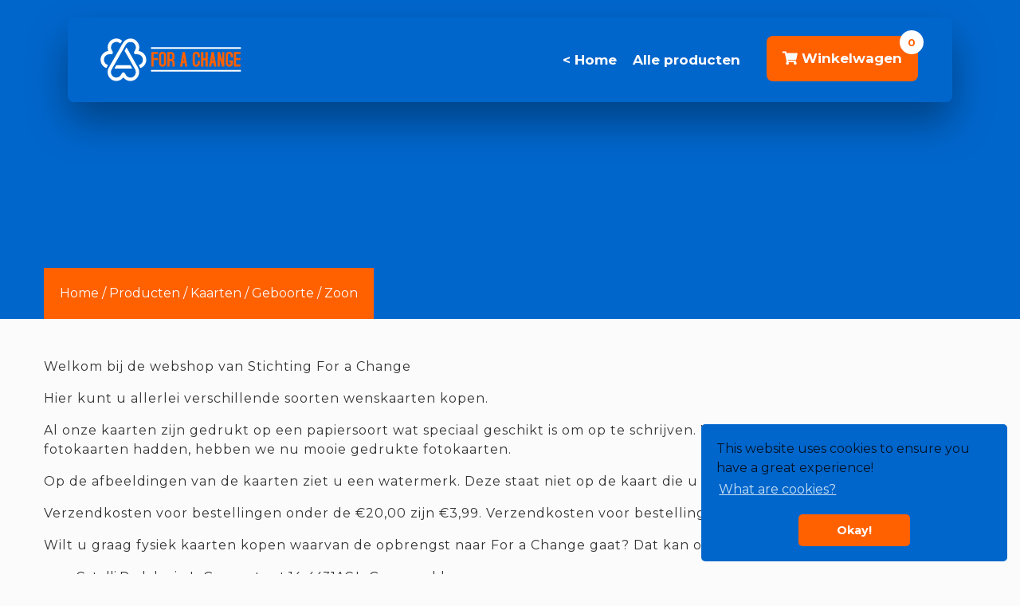

--- FILE ---
content_type: text/html; charset=utf-8
request_url: https://www.stichtingforachange.nl/categorieen/kaarten/geboorte/zoon
body_size: 33640
content:
<!DOCTYPE html>
<html lang="nl"><head>
  <meta name="generator" content="Plate" />
<meta name="turbo-prefetch" content="false">
<meta name="turbo-cache-control" content="no-cache">
  <link rel="stylesheet" href="/assets/application-abd08c83b1913db6443e1857027fe7973f4fef977abad524e5366dbbf98d079d.css" />

<meta name="viewport" content="width=device-width, initial-scale=1">

<link rel="canonical" href="https://www.stichtingforachange.nl/categorieen/kaarten/geboorte/zoon">

  <meta charset="utf-8">
<meta name="viewport" content="width=device-width, initial-scale=1, shrink-to-fit=no">

<title>Zoon - Stichting For A Change</title><meta name="description" content="" />

<link rel="shortcut icon" href="theme/assets/images/icon.png" />

<link rel="stylesheet" href="https://stackpath.bootstrapcdn.com/bootstrap/4.1.3/css/bootstrap.min.css" integrity="sha384-MCw98/SFnGE8fJT3GXwEOngsV7Zt27NXFoaoApmYm81iuXoPkFOJwJ8ERdknLPMO" crossorigin="anonymous">

<link rel="stylesheet" href="/theme/assets/css/style.css" >


	<!-- Global site tag (gtag.js) - Google Analytics -->
	<script async src="https://www.googletagmanager.com/gtag/js?id=UA-58152473-8"></script>
	<script>
	  window.dataLayer = window.dataLayer || [];
	  function gtag(){dataLayer.push(arguments);}
	  gtag('js', new Date());

	  gtag('config', 'UA-58152473-8');
	</script>


<link rel="stylesheet" type="text/css" href="//cdnjs.cloudflare.com/ajax/libs/cookieconsent2/3.1.0/cookieconsent.min.css" />
<script src="//cdnjs.cloudflare.com/ajax/libs/cookieconsent2/3.1.0/cookieconsent.min.js"></script>
<script>
window.addEventListener("load", function(){
window.cookieconsent.initialise({
  "palette": {
    "popup": {
      "background": "#06c",
			"text": "#fff"
    },
    "button": {
      "background": "#ff6000",
			"text": "#fff"
    }
  },
	"theme": "classic",
	"position": "bottom-right",
  "content": {
    "message": "This website uses cookies to ensure you have a great experience!",
    "dismiss": "Okay!",
    "link": "What are cookies?"
  }
})});
</script>

</head>
<body data-site_translation_id="1018" data-site_translation_language="nl" data-dev="true">
  



  

  


  
<div id="header" class="container">
  <nav class="navbar navbar-right navbar-expand-xl navbar-light">
  <a class="navbar-brand" href="/">
    
      <img src="https://prod1-plate-attachments.s3.amazonaws.com/images/e9ccc22ca8/Logo%20Met%20Naam%20en%20lijnen%202.svg" id="logo" ></a>
    

  <a class="d-sm-none cart__icon__responsive" href="/shop/winkelwagen">
    <i class="fas fa-shopping-cart"></i>
    <div data-type="quantity" class="pc__cartsize"></div>

  </a>
  <button class="navbar-toggler" type="button" data-toggle="collapse" data-target="#navbarNav" aria-controls="navbarNav" aria-expanded="false" aria-label="Toggle navigation">
    <i class="fas fa-bars"></i>
  </button>
  <div class="collapse navbar-collapse text-right" id="navbarNav">
    <ul class="navbar-nav ml-auto flex-nowrap">
      
        

  

  
    <li class="nav-item ">
      <a class="nav-link" href="/">< Home</a>
    </li>
  

  

  
    <li class="nav-item ">
      <a class="nav-link" href="/producten">Alle producten</a>
    </li>
  


<li class="nav-item menu-button" id="header-cart-button">
    <a class="nav-link" href="/shop/winkelwagen">
      <i class="fas fa-shopping-cart"></i>
      <span>
        Winkelwagen
      </span><div data-type="quantity" class="pc__cartsize"></div>
</a>
  </li>



      
    </ul>
    
  </div>
</nav>
</div>

      <div data-id="post_103417" class="plate--page-content-wrapper">
      
	



<div class="hero-image" style="background-image: url('Liquid syntax error: Input for img_url must be Attachment or Attachment's source url (attachment.src).')">
  
  <div class="plate--container breadcrumb-container d-none d-md-block">
    <div class="breadcrumbs ">
  
    
      <a href="/">Home</a>
       / 
    
      <a href="/categorieen">Producten</a>
       / 
    
      <a href="/categorieen/kaarten">Kaarten</a>
       / 
    
      <a href="/categorieen/kaarten/geboorte">Geboorte</a>
       / 
    
      <a href="/categorieen/kaarten/geboorte/zoon">Zoon</a>
      
    
  
</div>

  </div>
</div>

<div class="plate--container breadcrumb-container responsive-breadcrumbs d-block d-md-none">
  <div class="breadcrumbs ">
  
    
      <a href="/">Home</a>
       / 
    
      <a href="/categorieen">Producten</a>
       / 
    
      <a href="/categorieen/kaarten">Kaarten</a>
       / 
    
      <a href="/categorieen/kaarten/geboorte">Geboorte</a>
       / 
    
      <a href="/categorieen/kaarten/geboorte/zoon">Zoon</a>
      
    
  
</div>

</div>

	<div class="mt-5">
        <section data-id="section_179564" class="plate--tray">
      
      <div class="plate--container">
          <div data-id="row_222760" data-plate-position-xs="1" data-plate-position-sm="1" data-plate-position-md="1" data-plate-position-lg="1" class="plate--row">
          <div data-id="column_308314" data-plate-position-xs="2" data-plate-position-sm="2" data-plate-position-md="2" data-plate-position-lg="2" class="plate--column" data-plate-col-xs="12" data-plate-col-sm="12" data-plate-col-md="12" data-plate-col-lg="12">
          <div data-id="element_1375125" data-plate-position-xs="1" data-plate-position-sm="1" data-plate-position-md="1" data-plate-position-lg="1" class="plate--element plate--element__paragraph">
      <div><blockquote>
    <p>Welkom bij de webshop van Stichting For a Change</p>
</blockquote>
<p>
    Hier kunt u allerlei verschillende soorten wenskaarten kopen.
</p>
<p>
    Al onze kaarten zijn gedrukt op een papiersoort wat speciaal geschikt is om op te schrijven. Waar we vroeger geplakte fotokaarten hadden, hebben we nu mooie gedrukte fotokaarten.
</p>
<p>
    Op de afbeeldingen van de kaarten ziet u een watermerk. Deze staat niet op de kaart die u bestelt.
</p>
<p>
    Verzendkosten voor bestellingen onder de €20,00 zijn €3,99. Verzendkosten voor bestellingen boven de €20,00 zijn €1,99.
</p>
<p>
    Wilt u graag fysiek kaarten kopen waarvan de opbrengst naar For a Change gaat? Dat kan op 2 adressen:
</p>
<ul>
    <li>
        Cotelli Podologie, 's-Gravenstraat 14, 4431AC 's-Gravenpolder
    </li>
    <li>
        Kruisbessestraat 47, Krabbendijke
    </li>
</ul>
<p>
    Op de webshop kunt u ook het kinderboek 'Bouwplan' kopen, geschreven door Gerdiene Verschoor en Marianne Sangala. De verzendkosten voor dit boek binnen NL bedragen €1.95.
</p>
<p>
    Zie ook de <a href="/algemene-voorwaarden">algemene voorwaarden</a> en ons <a href="/verzend-en-retourbeleid">verzend- en retourbeleid</a>.
</p></div>

    </div>


    </div>


    </div>


    </div>


    </section>


  </div>
  <div class="plate--section">
	
	

<div id="category103417" class="pc__index" data-id="103417">
	<div class="plate--container">
		<div class="plate--row">
			<div class="plate--column md-3">
				<div class="pc__index__filter"><div class="pc__index__filters">
	<h3>Sorteer:</h3>
<select name="Sorteren" class="pc__index__result__sort">
	<option  value="new-old">Nieuw naar oud</option>
	<option  value="old-new">Oud naar nieuw</option>
	<option  value="price_up">Prijs oplopend</option>
	<option  value="price_down">Prijs aflopend</option>
	<option selected value="alphabeth_up">Alfabetisch oplopend</option>
	<option  value="alphabeth_down">Alfabetisch aflopend</option>
</select>
<hr class="my-4">


	<h3>Filter:</h3><div class="pc__index__filters__tax pc__index__filters__categories pc__index__filters__categories--live">
		<div class="pc__index__filters__tax__title pc__index__filters__title">
			Categorieen
		</div>
		<div class="pc__index__filters__tax__items">
			<ul>
				<li><a href="/producten">Bekijk alle categorieen</a></li>
				<hr><li><a href="/categorieen/kaarten/geboorte/dochter">Dochter</a></li><li><span class="active">Zoon</span></li></ul>
		</div>
</div>




<hr class="my-2">
	
	
</div>
</div>
			</div>
			<div class="plate--column md-9">
				<div class="plate--row pc__index__result" data-url_parameters=""  data-pagination="true"><div style="display:none;" class="result.plate">#&lt;Post id: 412039, content_type: "product", slug: "gz17-geboorte-zoon"&gt; #&lt;Post id: 412041, content_type: "product", slug: "gz18-geboorte-zoon"&gt; #&lt;Post id: 412043, content_type: "product", slug: "gz19-geboorte-zoon"&gt; </div><div class="plate--column md-4 my-4"><div class="pc__product pc__product-index" itemscope itemtype="https://schema.org/Product" id="pc__product776326906" data-ecwid="776326906"  data-product="%7B%22id%22%3A412039%2C%22created_at%22%3A%222025-08-21T14%3A02%3A06.777%2B02%3A00%22%2C%22content_type%22%3A%7B%22name%22%3A%22product%22%2C%22title%22%3A%22Product%22%2C%22plural_name%22%3A%22products%22%2C%22plural_title%22%3A%22Producten%22%7D%2C%22title%22%3A%22GZ17+-+Geboorte+zoon%22%2C%22slug%22%3A%22gz17-geboorte-zoon%22%2C%22published_at%22%3A%222025-08-21T14%3A02%3A00.000%2B02%3A00%22%2C%22url%22%3A%22%2Fproducten%2Fgz17-geboorte-zoon%22%2C%22sections%22%3A%5B%7B%22id%22%3A726529%2C%22created_at%22%3A%222025-08-21T14%3A02%3A06.826%2B02%3A00%22%2C%22name%22%3A%22body%22%2C%22slug%22%3A%22body%22%2C%22less_padding%22%3Anull%7D%5D%2C%22seo_title%22%3A%22GZ17+-+Geboorte+zoon%22%2C%22seo_description%22%3Anull%2C%22is_homepage%22%3Afalse%2C%22theme_file%22%3Anull%2C%22ecwidid%22%3A776326906%2C%22seotitle%22%3A%22GZ17+-+Geboorte+zoon%22%2C%22description%22%3A%22%5Cu003cp%5Cu003eDubbele+wenskaart+op+wit+papier+met+afmeting+van+13%2C5+x+13%2C5+cm.%5Cu003c%2Fp%5Cu003e%5Cu003cp%5Cu003eOp+de+voorzijde+is+een+foto+afgedrukt+met+een+glanslaag+van+eveneens+13%2C5+x+13%2C5+cm.+Deze+kaarten+zijn+prima+te+beschrijven+door+het+toegepaste+papier.%5Cu003c%2Fp%5Cu003e%5Cu003cp%5Cu003eDe+binnenzijde+is+blanco.+De+kaart+en+envelop+%28eveneens+in+wit%29+zijn+verpakt+in+plastic+folie.%5Cu003c%2Fp%5Cu003e%5Cu003cp%5Cu003eEr+staat+de+volgende+tekst+op+de+kaart%3A+%27Een+zoon+geboren+-+van+harte+gefeliciteerd%27.%5Cu003c%2Fp%5Cu003e%22%2C%22seodescription%22%3Anull%2C%22sku%22%3A%22GZ-17%22%2C%22quantity%22%3A18%2C%22unlimited%22%3Afalse%2C%22price%22%3A1%2C%22defaultprice%22%3A1%2C%22updatetimestamp%22%3A1762887760%2C%22wholesaleprices%22%3A%5B%5D%2C%22comparetoprice%22%3Anull%2C%22defaultcomparetoprice%22%3A0%2C%22media%22%3A%5B%7B%22id%22%3A1004958%2C%22created_at%22%3A%222025-08-21T14%3A02%3A05.696%2B02%3A00%22%2C%22src%22%3A%22https%3A%2F%2Fprod1-plate-attachments.s3.amazonaws.com%2Fimages%2Fe9ccc22ca8%2F6_5115742960.jpg%22%2C%22file_uid%22%3A%226_5115742960.jpg%22%2C%22meta%22%3A%7B%22mime_type%22%3A%22image%2Fjpeg%22%2C%22file_size%22%3A195560%2C%22ext%22%3A%22jpg%22%2C%22alt%22%3Anull%2C%22title%22%3Anull%2C%22format%22%3A%22jpeg%22%2C%22width%22%3A1772%2C%22height%22%3A1772%2C%22aspect_ratio%22%3A1.0%2C%22landscape%22%3Atrue%7D%7D%5D%2C%22productattributes%22%3A%5B%5D%2C%22categories%22%3A%5B%7B%22id%22%3A103417%2C%22created_at%22%3A%222020-11-18T19%3A54%3A11.847%2B01%3A00%22%2C%22content_type%22%3A%7B%22name%22%3A%22category%22%2C%22title%22%3A%22Categorie%22%2C%22plural_name%22%3A%22categories%22%2C%22plural_title%22%3A%22Categories%22%7D%2C%22title%22%3A%22Zoon%22%2C%22slug%22%3A%22zoon%22%2C%22published_at%22%3A%222020-11-18T19%3A54%3A00.000%2B01%3A00%22%2C%22url%22%3A%22%2Fcategorieen%2Fkaarten%2Fgeboorte%2Fzoon%22%2C%22sections%22%3A%5B%7B%22id%22%3A179020%2C%22content_type%22%3A%7B%22name%22%3A%22section%22%2C%22title%22%3A%22Paginasectie%22%2C%22plural_name%22%3A%22sections%22%2C%22plural_title%22%3A%22Paginasecties%22%7D%7D%5D%2C%22seo_title%22%3A%22Zoon+-+Stichting+For+A+Change%22%2C%22seo_description%22%3Anull%2C%22is_homepage%22%3Afalse%2C%22theme_file%22%3Anull%2C%22description%22%3A%22%22%2C%22image%22%3A%7B%22id%22%3A573673%2C%22created_at%22%3A%222022-10-10T15%3A45%3A50.821%2B02%3A00%22%2C%22src%22%3A%22https%3A%2F%2Fprod1-plate-attachments.s3.amazonaws.com%2Fimages%2Fe9ccc22ca8%2F6_3267364633-81763.jpg%22%2C%22file_uid%22%3A%226_3267364633-81763.jpg%22%2C%22meta%22%3A%7B%22mime_type%22%3A%22image%2Fjpeg%22%2C%22file_size%22%3A68020%2C%22ext%22%3A%22jpg%22%2C%22alt%22%3Anull%2C%22title%22%3Anull%2C%22format%22%3A%22jpeg%22%2C%22width%22%3A828%2C%22height%22%3A828%2C%22aspect_ratio%22%3A1.0%2C%22landscape%22%3Atrue%7D%7D%2C%22ecwidid%22%3A65906103%7D%5D%2C%22relatedproducts%22%3A%5B%5D%2C%22options%22%3A%5B%5D%2C%22combinations%22%3A%5B%5D%7D">
<a href="/producten/gz17-geboorte-zoon"><div class="pc__product__media">
    
        <div class="pc__product__media__thumbnail"><img src="https://plate.libpx.com/prod1-img/e9ccc22ca8/6_5115742960.jpg?width=800&signature=2a67df5ba2d2d2e4572d01eabafd169d1d92712f" alt="" class="pc__product__media__item">
</div>
    
</div>
<h3 class="pc__product__title ">
	GZ17 - Geboorte zoon
</h3>
</a>
		<div class="plate--row">
			<div class="plate--column xs-12 text-right"><div class="pc__product__price " data-base_price="1">
		€ 1,00
	</div>
	<div class="pc__product__comparetoprice " data-base_comparetoprice=""></div></div>
			<div class="plate--column xs-6">
  
  <div class="button-container align-full-width smaller-button">

    <button id="pc__product__add-to-cart412039" 
        class="button align-right blue pc__product__add-to-cart "  data-ecwid="776326906">
      <i class="fas fa-shopping-cart"></i>
      Voeg toe
    </button>
  </div>

</div>
			<div class="plate--column xs-6">
				<div class="button-container align-full-width">
					<a href="/producten/gz17-geboorte-zoon" class="button align-right solid orange" data-ecwid="776326906">Bekijk</a>
				</div>
			</div>
		</div>
	
</div>
</div><div class="plate--column md-4 my-4"><div class="pc__product pc__product-index" itemscope itemtype="https://schema.org/Product" id="pc__product776323453" data-ecwid="776323453"  data-product="%7B%22id%22%3A412041%2C%22created_at%22%3A%222025-08-21T14%3A02%3A46.522%2B02%3A00%22%2C%22content_type%22%3A%7B%22name%22%3A%22product%22%2C%22title%22%3A%22Product%22%2C%22plural_name%22%3A%22products%22%2C%22plural_title%22%3A%22Producten%22%7D%2C%22title%22%3A%22GZ18+-+geboorte+zoon%22%2C%22slug%22%3A%22gz18-geboorte-zoon%22%2C%22published_at%22%3A%222025-08-21T14%3A02%3A00.000%2B02%3A00%22%2C%22url%22%3A%22%2Fproducten%2Fgz18-geboorte-zoon%22%2C%22sections%22%3A%5B%7B%22id%22%3A726531%2C%22created_at%22%3A%222025-08-21T14%3A02%3A46.551%2B02%3A00%22%2C%22name%22%3A%22body%22%2C%22slug%22%3A%22body%22%2C%22less_padding%22%3Anull%7D%5D%2C%22seo_title%22%3A%22GZ18+-+geboorte+zoon%22%2C%22seo_description%22%3Anull%2C%22is_homepage%22%3Afalse%2C%22theme_file%22%3Anull%2C%22ecwidid%22%3A776323453%2C%22seotitle%22%3A%22GZ18+-+geboorte+zoon%22%2C%22description%22%3A%22%5Cu003cp%5Cu003eDubbele+wenskaart+op+wit+papier+met+afmeting+van+13%2C5+x+13%2C5+cm.%5Cu003c%2Fp%5Cu003e%5Cu003cp%5Cu003eOp+de+voorzijde+is+een+foto+afgedrukt+met+een+glanslaag+van+eveneens+13%2C5+x+13%2C5+cm.+Deze+kaarten+zijn+prima+te+beschrijven+door+het+toegepaste+papier.%5Cu003c%2Fp%5Cu003e%5Cu003cp%5Cu003eDe+binnenzijde+is+blanco.+De+kaart+en+envelop+%28eveneens+in+wit%29+zijn+verpakt+in+plastic+folie.%5Cu003c%2Fp%5Cu003e%5Cu003cp%5Cu003eEr+staat+de+volgende+tekst+op+de+kaart%3A+%27Een+zoon+-+van+harte+gefeliciteerd%27.%5Cu003c%2Fp%5Cu003e%22%2C%22seodescription%22%3Anull%2C%22sku%22%3A%22GZ-18%22%2C%22quantity%22%3A18%2C%22unlimited%22%3Afalse%2C%22price%22%3A1%2C%22defaultprice%22%3A1%2C%22updatetimestamp%22%3A1762887760%2C%22wholesaleprices%22%3A%5B%5D%2C%22comparetoprice%22%3Anull%2C%22defaultcomparetoprice%22%3A0%2C%22media%22%3A%5B%7B%22id%22%3A1004967%2C%22created_at%22%3A%222025-08-21T14%3A02%3A45.568%2B02%3A00%22%2C%22src%22%3A%22https%3A%2F%2Fprod1-plate-attachments.s3.amazonaws.com%2Fimages%2Fe9ccc22ca8%2F6_5115745356.jpg%22%2C%22file_uid%22%3A%226_5115745356.jpg%22%2C%22meta%22%3A%7B%22mime_type%22%3A%22image%2Fjpeg%22%2C%22file_size%22%3A124487%2C%22ext%22%3A%22jpg%22%2C%22alt%22%3Anull%2C%22title%22%3Anull%2C%22format%22%3A%22jpeg%22%2C%22width%22%3A1772%2C%22height%22%3A1772%2C%22aspect_ratio%22%3A1.0%2C%22landscape%22%3Atrue%7D%7D%5D%2C%22productattributes%22%3A%5B%5D%2C%22categories%22%3A%5B%7B%22id%22%3A103417%2C%22created_at%22%3A%222020-11-18T19%3A54%3A11.847%2B01%3A00%22%2C%22content_type%22%3A%7B%22name%22%3A%22category%22%2C%22title%22%3A%22Categorie%22%2C%22plural_name%22%3A%22categories%22%2C%22plural_title%22%3A%22Categories%22%7D%2C%22title%22%3A%22Zoon%22%2C%22slug%22%3A%22zoon%22%2C%22published_at%22%3A%222020-11-18T19%3A54%3A00.000%2B01%3A00%22%2C%22url%22%3A%22%2Fcategorieen%2Fkaarten%2Fgeboorte%2Fzoon%22%2C%22sections%22%3A%5B%7B%22id%22%3A179020%2C%22content_type%22%3A%7B%22name%22%3A%22section%22%2C%22title%22%3A%22Paginasectie%22%2C%22plural_name%22%3A%22sections%22%2C%22plural_title%22%3A%22Paginasecties%22%7D%7D%5D%2C%22seo_title%22%3A%22Zoon+-+Stichting+For+A+Change%22%2C%22seo_description%22%3Anull%2C%22is_homepage%22%3Afalse%2C%22theme_file%22%3Anull%2C%22description%22%3A%22%22%2C%22image%22%3A%7B%22id%22%3A573673%2C%22created_at%22%3A%222022-10-10T15%3A45%3A50.821%2B02%3A00%22%2C%22src%22%3A%22https%3A%2F%2Fprod1-plate-attachments.s3.amazonaws.com%2Fimages%2Fe9ccc22ca8%2F6_3267364633-81763.jpg%22%2C%22file_uid%22%3A%226_3267364633-81763.jpg%22%2C%22meta%22%3A%7B%22mime_type%22%3A%22image%2Fjpeg%22%2C%22file_size%22%3A68020%2C%22ext%22%3A%22jpg%22%2C%22alt%22%3Anull%2C%22title%22%3Anull%2C%22format%22%3A%22jpeg%22%2C%22width%22%3A828%2C%22height%22%3A828%2C%22aspect_ratio%22%3A1.0%2C%22landscape%22%3Atrue%7D%7D%2C%22ecwidid%22%3A65906103%7D%5D%2C%22relatedproducts%22%3A%5B%5D%2C%22options%22%3A%5B%5D%2C%22combinations%22%3A%5B%5D%7D">
<a href="/producten/gz18-geboorte-zoon"><div class="pc__product__media">
    
        <div class="pc__product__media__thumbnail"><img src="https://plate.libpx.com/prod1-img/e9ccc22ca8/6_5115745356.jpg?width=800&signature=cd58e3bddb14781b3eb9995509998c71382a11fa" alt="" class="pc__product__media__item">
</div>
    
</div>
<h3 class="pc__product__title ">
	GZ18 - geboorte zoon
</h3>
</a>
		<div class="plate--row">
			<div class="plate--column xs-12 text-right"><div class="pc__product__price " data-base_price="1">
		€ 1,00
	</div>
	<div class="pc__product__comparetoprice " data-base_comparetoprice=""></div></div>
			<div class="plate--column xs-6">
  
  <div class="button-container align-full-width smaller-button">

    <button id="pc__product__add-to-cart412041" 
        class="button align-right blue pc__product__add-to-cart "  data-ecwid="776323453">
      <i class="fas fa-shopping-cart"></i>
      Voeg toe
    </button>
  </div>

</div>
			<div class="plate--column xs-6">
				<div class="button-container align-full-width">
					<a href="/producten/gz18-geboorte-zoon" class="button align-right solid orange" data-ecwid="776323453">Bekijk</a>
				</div>
			</div>
		</div>
	
</div>
</div><div class="plate--column md-4 my-4"><div class="pc__product pc__product-index" itemscope itemtype="https://schema.org/Product" id="pc__product776326909" data-ecwid="776326909"  data-product="%7B%22id%22%3A412043%2C%22created_at%22%3A%222025-08-21T14%3A03%3A31.515%2B02%3A00%22%2C%22content_type%22%3A%7B%22name%22%3A%22product%22%2C%22title%22%3A%22Product%22%2C%22plural_name%22%3A%22products%22%2C%22plural_title%22%3A%22Producten%22%7D%2C%22title%22%3A%22GZ19+-+geboorte+zoon%22%2C%22slug%22%3A%22gz19-geboorte-zoon%22%2C%22published_at%22%3A%222025-08-21T14%3A03%3A00.000%2B02%3A00%22%2C%22url%22%3A%22%2Fproducten%2Fgz19-geboorte-zoon%22%2C%22sections%22%3A%5B%7B%22id%22%3A726533%2C%22created_at%22%3A%222025-08-21T14%3A03%3A31.571%2B02%3A00%22%2C%22name%22%3A%22body%22%2C%22slug%22%3A%22body%22%2C%22less_padding%22%3Anull%7D%5D%2C%22seo_title%22%3A%22GZ19+-+geboorte+zoon%22%2C%22seo_description%22%3Anull%2C%22is_homepage%22%3Afalse%2C%22theme_file%22%3Anull%2C%22ecwidid%22%3A776326909%2C%22seotitle%22%3A%22GZ19+-+geboorte+zoon%22%2C%22description%22%3A%22%5Cu003cp%5Cu003eDubbele+wenskaart+op+wit+papier+met+afmeting+van+13%2C5+x+13%2C5+cm.%5Cu003c%2Fp%5Cu003e%5Cu003cp%5Cu003eOp+de+voorzijde+is+een+foto+afgedrukt+met+een+glanslaag+van+eveneens+13%2C5+x+13%2C5+cm.+Deze+kaarten+zijn+prima+te+beschrijven+door+het+toegepaste+papier.%5Cu003c%2Fp%5Cu003e%5Cu003cp%5Cu003eDe+binnenzijde+is+blanco.+De+kaart+en+envelop+%28eveneens+in+wit%29+zijn+verpakt+in+plastic+folie.%5Cu003c%2Fp%5Cu003e%5Cu003cp%5Cu003eEr+staat+de+volgende+tekst+op+de+kaart%3A+%27Een+zoon+-+van+harte+gefeliciteerd%27.%5Cu003c%2Fp%5Cu003e%22%2C%22seodescription%22%3Anull%2C%22sku%22%3A%22GZ-19%22%2C%22quantity%22%3A20%2C%22unlimited%22%3Afalse%2C%22price%22%3A1%2C%22defaultprice%22%3A1%2C%22updatetimestamp%22%3A1757614220%2C%22wholesaleprices%22%3A%5B%5D%2C%22comparetoprice%22%3Anull%2C%22defaultcomparetoprice%22%3A0%2C%22media%22%3A%5B%7B%22id%22%3A1004968%2C%22created_at%22%3A%222025-08-21T14%3A03%3A30.241%2B02%3A00%22%2C%22src%22%3A%22https%3A%2F%2Fprod1-plate-attachments.s3.amazonaws.com%2Fimages%2Fe9ccc22ca8%2F6_5115747534.jpg%22%2C%22file_uid%22%3A%226_5115747534.jpg%22%2C%22meta%22%3A%7B%22mime_type%22%3A%22image%2Fjpeg%22%2C%22file_size%22%3A165837%2C%22ext%22%3A%22jpg%22%2C%22alt%22%3Anull%2C%22title%22%3Anull%2C%22format%22%3A%22jpeg%22%2C%22width%22%3A1772%2C%22height%22%3A1772%2C%22aspect_ratio%22%3A1.0%2C%22landscape%22%3Atrue%7D%7D%5D%2C%22productattributes%22%3A%5B%5D%2C%22categories%22%3A%5B%7B%22id%22%3A103417%2C%22created_at%22%3A%222020-11-18T19%3A54%3A11.847%2B01%3A00%22%2C%22content_type%22%3A%7B%22name%22%3A%22category%22%2C%22title%22%3A%22Categorie%22%2C%22plural_name%22%3A%22categories%22%2C%22plural_title%22%3A%22Categories%22%7D%2C%22title%22%3A%22Zoon%22%2C%22slug%22%3A%22zoon%22%2C%22published_at%22%3A%222020-11-18T19%3A54%3A00.000%2B01%3A00%22%2C%22url%22%3A%22%2Fcategorieen%2Fkaarten%2Fgeboorte%2Fzoon%22%2C%22sections%22%3A%5B%7B%22id%22%3A179020%2C%22content_type%22%3A%7B%22name%22%3A%22section%22%2C%22title%22%3A%22Paginasectie%22%2C%22plural_name%22%3A%22sections%22%2C%22plural_title%22%3A%22Paginasecties%22%7D%7D%5D%2C%22seo_title%22%3A%22Zoon+-+Stichting+For+A+Change%22%2C%22seo_description%22%3Anull%2C%22is_homepage%22%3Afalse%2C%22theme_file%22%3Anull%2C%22description%22%3A%22%22%2C%22image%22%3A%7B%22id%22%3A573673%2C%22created_at%22%3A%222022-10-10T15%3A45%3A50.821%2B02%3A00%22%2C%22src%22%3A%22https%3A%2F%2Fprod1-plate-attachments.s3.amazonaws.com%2Fimages%2Fe9ccc22ca8%2F6_3267364633-81763.jpg%22%2C%22file_uid%22%3A%226_3267364633-81763.jpg%22%2C%22meta%22%3A%7B%22mime_type%22%3A%22image%2Fjpeg%22%2C%22file_size%22%3A68020%2C%22ext%22%3A%22jpg%22%2C%22alt%22%3Anull%2C%22title%22%3Anull%2C%22format%22%3A%22jpeg%22%2C%22width%22%3A828%2C%22height%22%3A828%2C%22aspect_ratio%22%3A1.0%2C%22landscape%22%3Atrue%7D%7D%2C%22ecwidid%22%3A65906103%7D%5D%2C%22relatedproducts%22%3A%5B%5D%2C%22options%22%3A%5B%5D%2C%22combinations%22%3A%5B%5D%7D">
<a href="/producten/gz19-geboorte-zoon"><div class="pc__product__media">
    
        <div class="pc__product__media__thumbnail"><img src="https://plate.libpx.com/prod1-img/e9ccc22ca8/6_5115747534.jpg?width=800&signature=ef051a23aefabf6ad6541792d6f32646b7adb882" alt="" class="pc__product__media__item">
</div>
    
</div>
<h3 class="pc__product__title ">
	GZ19 - geboorte zoon
</h3>
</a>
		<div class="plate--row">
			<div class="plate--column xs-12 text-right"><div class="pc__product__price " data-base_price="1">
		€ 1,00
	</div>
	<div class="pc__product__comparetoprice " data-base_comparetoprice=""></div></div>
			<div class="plate--column xs-6">
  
  <div class="button-container align-full-width smaller-button">

    <button id="pc__product__add-to-cart412043" 
        class="button align-right blue pc__product__add-to-cart "  data-ecwid="776326909">
      <i class="fas fa-shopping-cart"></i>
      Voeg toe
    </button>
  </div>

</div>
			<div class="plate--column xs-6">
				<div class="button-container align-full-width">
					<a href="/producten/gz19-geboorte-zoon" class="button align-right solid orange" data-ecwid="776326909">Bekijk</a>
				</div>
			</div>
		</div>
	
</div>
</div><div class="pagination">
  
  <ul>
    
  </ul>
  
</div>
</div>
			</div>
		</div>
		<div class="plate--row">
		</div>
	</div>
</div>
</div>
    </div>

      <section data-id="section_46942" class="plate--tray footer">
      
      <div class="plate--container">
          <div data-id="row_63483" data-plate-position-xs="1" data-plate-position-sm="1" data-plate-position-md="1" data-plate-position-lg="1" class="plate--row">
          <div data-id="column_91825" data-plate-position-xs="1" data-plate-position-sm="1" data-plate-position-md="1" data-plate-position-lg="1" class="plate--column" data-plate-col-xs="12" data-plate-col-sm="3" data-plate-col-md="3" data-plate-col-lg="3">
          <div data-id="element_350741" data-plate-position-xs="2" data-plate-position-sm="2" data-plate-position-md="2" data-plate-position-lg="2" class="plate--element plate--element__paragraph">
      <div><h3>
    Contactgegevens
</h3>
<h5>
    Adres Malawi
</h5>
<p>
    Stichting For a Change<br>P.O. Box 2885<br>Blantyre<br>Malawi
</p>
<h5>
    Telefoonnummer Malawi
</h5>
<p>
    00265(0)99 611 5135
</p></div>

    </div>


    </div>


    <div data-id="column_91826" data-plate-position-xs="2" data-plate-position-sm="2" data-plate-position-md="2" data-plate-position-lg="2" class="plate--column" data-plate-col-xs="12" data-plate-col-sm="3" data-plate-col-md="3" data-plate-col-lg="3">
          <div data-id="element_350742" data-plate-position-xs="1" data-plate-position-sm="1" data-plate-position-md="1" data-plate-position-lg="1" class="plate--element plate--element__paragraph">
      <div><h3>
    Stichting Informatie
</h3>
<h5>
    Bankrekeningnummer
</h5>
<p>
    NL92 INGB 0006 7128 98
</p>
<h5>
    RSIN nummer
</h5>
<p>
    854595466
</p>
<h5>
    KvK nummer
</h5>
<p>
    62013939
</p></div>

    </div>


    </div>


    <div data-id="column_91827" data-plate-position-xs="3" data-plate-position-sm="3" data-plate-position-md="3" data-plate-position-lg="3" class="plate--column" data-plate-col-xs="12" data-plate-col-sm="2" data-plate-col-md="2" data-plate-col-lg="2">
          <div data-id="element_2150150" data-plate-position-xs="1" data-plate-position-sm="1" data-plate-position-md="1" data-plate-position-lg="1" class="plate--element plate--element__button">
      <div class="button-container align-center text-normal mb-4">
  <a class="button solid orange"
    href="/doneren"
    target="_parent">
    Doneer nu
  </a>
</div>

    </div>


<div data-id="element_426413" data-plate-position-xs="2" data-plate-position-sm="2" data-plate-position-md="2" data-plate-position-lg="2" class="plate--element plate--element__image">
  

  <a href="https://prod1-plate-attachments.s3.amazonaws.com/attachments/e9ccc22ca8/anbi-format-650-fondswerv-organisaties-ib1121z2fol%20met%20financiele%20info.pdf" target="_blank"><img src="https://plate.libpx.com/prod1-img/e9ccc22ca8/ANBI-logo.png?width=360&crop=0%2C0%2C967%2C611&signature=6a1771de069288ce3f804c387a021666681c7ca6" srcset="https://plate.libpx.com/prod1-img/e9ccc22ca8/ANBI-logo.png?width=360&crop=0%2C0%2C967%2C611&signature=6a1771de069288ce3f804c387a021666681c7ca6 360w,https://plate.libpx.com/prod1-img/e9ccc22ca8/ANBI-logo.png?width=98&crop=0%2C0%2C967%2C611&signature=e69742f624eeba09636f61915f259abb68e4c380 98w,https://plate.libpx.com/prod1-img/e9ccc22ca8/ANBI-logo.png?width=135&crop=0%2C0%2C967%2C611&signature=9651fe7cdb4e44c512d635a0224fd6b4bfbf7b18 135w,https://plate.libpx.com/prod1-img/e9ccc22ca8/ANBI-logo.png?width=170&crop=0%2C0%2C967%2C611&signature=3ccc6db9869af5e964603c9984a4fb29825d34a1 170w" sizes="(min-width:1200px) 170px, (min-width:992px) 135px, (min-width:768px) 98px, 360px" inline_crop_for="#&lt;Attachment id: 60292, content_type: "attachment"&gt; " class="image-element" ></a>
  
  

</div>


    <div data-id="element_426472" data-plate-position-xs="3" data-plate-position-sm="3" data-plate-position-md="3" data-plate-position-lg="3" class="plate--element plate--element__paragraph">
      <div><h5>
    
</h5></div>

    </div>


<div data-id="element_1132149" data-plate-position-xs="4" data-plate-position-sm="4" data-plate-position-md="4" data-plate-position-lg="4" class="plate--element plate--element__image">
  

  <a href="https://www.sponsorkliks.com/winkels.php?club=9484" target="_blank"><img src="https://plate.libpx.com/prod1-img/e9ccc22ca8/sponsorkliks_nl_white_horizontal.png?width=360&crop=0%2C0%2C3543%2C1546&signature=290414b6918ea386c63fab8b7256989612695e84" srcset="https://plate.libpx.com/prod1-img/e9ccc22ca8/sponsorkliks_nl_white_horizontal.png?width=360&crop=0%2C0%2C3543%2C1546&signature=290414b6918ea386c63fab8b7256989612695e84 360w,https://plate.libpx.com/prod1-img/e9ccc22ca8/sponsorkliks_nl_white_horizontal.png?width=98&crop=0%2C0%2C3543%2C1546&signature=90c08644a1d1d6fec288519ad8ec8f640d878ecc 98w,https://plate.libpx.com/prod1-img/e9ccc22ca8/sponsorkliks_nl_white_horizontal.png?width=135&crop=0%2C0%2C3543%2C1546&signature=5e4cc966c05d64563657336ddc936b4c71cbfb52 135w,https://plate.libpx.com/prod1-img/e9ccc22ca8/sponsorkliks_nl_white_horizontal.png?width=170&crop=0%2C0%2C3543%2C1546&signature=e6a509592c6a534000d19d9fd78ab2fcf59dc336 170w" sizes="(min-width:1200px) 170px, (min-width:992px) 135px, (min-width:768px) 98px, 360px" inline_crop_for="#&lt;Attachment id: 98618, content_type: "attachment"&gt; " class="image-element" ></a>
  
  

</div>


    </div>


    <div data-id="column_91828" data-plate-position-xs="4" data-plate-position-sm="4" data-plate-position-md="4" data-plate-position-lg="4" class="plate--column" data-plate-col-xs="12" data-plate-col-sm="4" data-plate-col-md="4" data-plate-col-lg="4">
      <div data-id="element_350743" data-plate-position-xs="1" data-plate-position-sm="1" data-plate-position-md="1" data-plate-position-lg="1" class="plate--element plate--element__image">
  

  <img src="https://prod1-plate-attachments.s3.amazonaws.com/images/e9ccc22ca8/Logo%20Met%20Naam-92341.svg" srcset="https://prod1-plate-attachments.s3.amazonaws.com/images/e9ccc22ca8/Logo%20Met%20Naam-92341.svg 360w,https://prod1-plate-attachments.s3.amazonaws.com/images/e9ccc22ca8/Logo%20Met%20Naam-92341.svg 226w,https://prod1-plate-attachments.s3.amazonaws.com/images/e9ccc22ca8/Logo%20Met%20Naam-92341.svg 300w,https://prod1-plate-attachments.s3.amazonaws.com/images/e9ccc22ca8/Logo%20Met%20Naam-92341.svg 370w" sizes="(min-width:1200px) 370px, (min-width:992px) 300px, (min-width:768px) 226px, 360px" inline_crop_for="#&lt;Attachment id: 59193, content_type: "attachment"&gt; " class="image-element" >
  
  

</div>


    <div data-id="element_516851" data-plate-position-xs="2" data-plate-position-sm="2" data-plate-position-md="2" data-plate-position-lg="2" class="plate--element plate--element__social_icons">
      <div class="social-media-icons my-4">

  <a href="https://wa.me/+265980708466" target="_blank">
    <i class="fab fa-whatsapp"></i>
  </a>


  <a href="https://www.facebook.com/stichtingforachange/" target="_blank">
    <i class="fab fa-facebook-square"></i>
  </a>
  


  <a href="https://www.linkedin.com/company/stichting-for-a-change" target="_blank">
    <i class="fab fa-linkedin"></i>
  </a>
  



  <a href="https://www.instagram.com/forachange_mw/" target="_blank">
    <i class="fab fa-instagram"></i>
  </a>
  




</div>

    </div>


    <div data-id="element_426448" data-plate-position-xs="3" data-plate-position-sm="3" data-plate-position-md="3" data-plate-position-lg="3" class="plate--element plate--element__language_switcher">
      <div class="language-switcher my-3">
  
    <div>
      <a href="/">
        <span class="flag flag-nl" alt="Nederlands"></span>
        
          Nederlands
        
      </a>
    </div>
  
    <div>
      <a href="/en">
        <span class="flag flag-en" alt="Engels"></span>
        
          English
        
      </a>
    </div>
  
</div>

    </div>


    </div>


    </div>


    </div>

  <hr>
  <div class="plate--container">
    <div class="plate--row">
      <div class="col-12 text-right">
        Deze website wordt geserveerd door <a href="https://www.getplate.com">Plate</a>
      </div>
    </div>
  </div>

    </section>


  <meta name="recaptcha-sitekey" content="6LflEuoUAAAAAFycZQb4kEV7-WQk48i7lrYpvFIV">
<script src="/assets/public/recaptcha-ca3ef0e50421f0e290a2eafa6adb47c242e4ddf6f2cbe1fef0ab3345f77e221d.js"></script>

  <script src="https://code.jquery.com/jquery-3.3.1.min.js" charset="utf-8" ></script>
<script src="/theme/assets/js/plugins.js" charset="utf-8" ></script>
<script src="/theme/assets/js/scripts.js" charset="utf-8" ></script>
<script src="https://cdnjs.cloudflare.com/ajax/libs/popper.js/1.14.3/umd/popper.min.js" integrity="sha384-ZMP7rVo3mIykV+2+9J3UJ46jBk0WLaUAdn689aCwoqbBJiSnjAK/l8WvCWPIPm49" crossorigin="anonymous"></script>
<script src="https://stackpath.bootstrapcdn.com/bootstrap/4.1.3/js/bootstrap.min.js" integrity="sha384-ChfqqxuZUCnJSK3+MXmPNIyE6ZbWh2IMqE241rYiqJxyMiZ6OW/JmZQ5stwEULTy" crossorigin="anonymous"></script>
<link rel="stylesheet" href="/theme/assets/css/flags.min.css" >

<!--  Google Fonts -->
<link href="https://fonts.googleapis.com/css?family=Lato:300,400,900|Montserrat:400,700" rel="stylesheet">

<!-- Font Awesome -->
<link rel="stylesheet" href="https://use.fontawesome.com/releases/v5.7.2/css/all.css" integrity="sha384-fnmOCqbTlWIlj8LyTjo7mOUStjsKC4pOpQbqyi7RrhN7udi9RwhKkMHpvLbHG9Sr" crossorigin="anonymous">


<!--  Lightbox -->
<link href="//cdn.rawgit.com/noelboss/featherlight/1.7.13/release/featherlight.min.css" type="text/css" rel="stylesheet" />

<!--  Lightbox -->
<script src="//cdn.rawgit.com/noelboss/featherlight/1.7.13/release/featherlight.min.js" type="text/javascript" charset="utf-8"></script>

<div id="fb-root"></div>
<script async defer crossorigin="anonymous" src="https://connect.facebook.net/nl_NL/sdk.js#xfbml=1&version=v3.2&appId=262185047985580&autoLogAppEvents=1"></script>

</body>
</html>


--- FILE ---
content_type: text/css; charset=utf-8
request_url: https://www.stichtingforachange.nl/theme/assets/css/style.css
body_size: 10296
content:
h1,
h2,
h3,
h4,
h5,
h6 {
  font-family: "Lato", sans-serif; }

h1,
h2,
h3,
h4 {
  font-weight: bold; }

a,
label,
p,
span, body {
  font-family: 'Montserrat', sans-serif; }

p {
  letter-spacing: 1px; }

h1 {
  font-size: 44px; }

h2 {
  font-size: 34px;
  margin-bottom: 10px; }

h1, h2, h3, h4, h5, h6, p, span, a, label, div {
  color: rgba(0, 0, 0, 0.8); }

.pc--error + label span,.pc--error +  p,.pc--error +  a,.pc--error +  label,.pc--error +  div, .pc--error {
  color: red!important;
}

body {
  background: #FBFBFB; }

a {
  color: #06c; }
  a:hover {
    color: #003366; }

#header {
  z-index: 2000;
  position: relative;
  margin-top: 22px;
  transition: width 0.2s, max-width 0.2s, margin 0.2s;
  position: absolute;
  top: 0;
  left: 0;
  right: 0; }
  #header .navbar {
    padding: 0 20px 0 40px;
    border-radius: 8px;
    box-shadow: 0 25px 50px 0 rgba(0, 0, 0, 0.35);
    background-color: rgba(0, 102, 204, 0.9); }
    #header .navbar #logo {
      width: 180px;
      max-height: 80px;
      object-fit: contain;
      display: block;
      margin: 10px 0; }
    #header .navbar a,
    #header .navbar li {
      color: #FBFBFB; }
    #header .navbar .navbar-nav > .nav-item {
      margin: 0 2px; }
      #header .navbar .navbar-nav > .nav-item a {
        font-size: 17px; }
      #header .navbar .navbar-nav > .nav-item > a {
        white-space: nowrap;
        font-weight: bold;
        line-height: 90px;
        transition: all 0.2s; }
      #header .navbar .navbar-nav > .nav-item:hover > a {
        color: #ff904d; }
      #header .navbar .navbar-nav > .nav-item.active > a {
        color: #ff6000; }
      #header .navbar .navbar-nav > .nav-item.menu-button {
        margin: 0;
        padding: 23px; }
        #header .navbar .navbar-nav > .nav-item.menu-button a {
          background: #ff6000;
          border-radius: 8px;
          line-height: initial;
          padding: 0 20px;
          transition: all 0.2s;
          white-space: nowrap; }
          #header .navbar .navbar-nav > .nav-item.menu-button a h1, #header .navbar .navbar-nav > .nav-item.menu-button a h2, #header .navbar .navbar-nav > .nav-item.menu-button a h3, #header .navbar .navbar-nav > .nav-item.menu-button a h4, #header .navbar .navbar-nav > .nav-item.menu-button a h5, #header .navbar .navbar-nav > .nav-item.menu-button a h6, #header .navbar .navbar-nav > .nav-item.menu-button a p, #header .navbar .navbar-nav > .nav-item.menu-button a span, #header .navbar .navbar-nav > .nav-item.menu-button a a, #header .navbar .navbar-nav > .nav-item.menu-button a label, #header .navbar .navbar-nav > .nav-item.menu-button a div {
            color: #FBFBFB; }
          #header .navbar .navbar-nav > .nav-item.menu-button a span {
            line-height: 57px; }
          #header .navbar .navbar-nav > .nav-item.menu-button a:hover {
            background: #FBFBFB; }
            #header .navbar .navbar-nav > .nav-item.menu-button a:hover h1, #header .navbar .navbar-nav > .nav-item.menu-button a:hover h2, #header .navbar .navbar-nav > .nav-item.menu-button a:hover h3, #header .navbar .navbar-nav > .nav-item.menu-button a:hover h4, #header .navbar .navbar-nav > .nav-item.menu-button a:hover h5, #header .navbar .navbar-nav > .nav-item.menu-button a:hover h6, #header .navbar .navbar-nav > .nav-item.menu-button a:hover p, #header .navbar .navbar-nav > .nav-item.menu-button a:hover span, #header .navbar .navbar-nav > .nav-item.menu-button a:hover a, #header .navbar .navbar-nav > .nav-item.menu-button a:hover label, #header .navbar .navbar-nav > .nav-item.menu-button a:hover div {
              color: #ff6000; }
    #header .navbar .navbar-nav .dropdown:hover > .dropdown-menu {
      display: block; }
    #header .navbar .navbar-nav .dropdown-menu {
      background: rgba(0, 102, 204, 0.9);
      border: none;
      border-top-left-radius: 0;
      border-top-right-radius: 0;
      border-bottom-left-radius: 8px;
      border-bottom-right-radius: 8px;
      margin-top: -3px;
      display: none; }
      #header .navbar .navbar-nav .dropdown-menu .dropdown-item {
        background: inherit; }
        #header .navbar .navbar-nav .dropdown-menu .dropdown-item:active, #header .navbar .navbar-nav .dropdown-menu .dropdown-item:hover {
          background: inherit;
          color: #ff904d; }
  #header .menu-languages a {
    display: inline-block; }
  #header.fixed {
    position: fixed;
    width: 100%;
    max-width: 100%;
    margin-top: 0;
    padding: 0;
    transition: width 0.2s, max-width 0.2s, margin 0.2s; }
    #header.fixed .navbar {
      background: #06c;
      border-radius: 0; }
  #header .navbar-toggler {
    color: #FBFBFB;
    border: none; }
    #header .navbar-toggler i {
      font-size: 30px; }

.cycle-slideshow {
  z-index: 0; }

.home-slider {
  width: 100%;
  height: 700px; }
  .home-slider .item {
    width: 100%;
    height: 100%;
    position: relative; }
    .home-slider .item .slider-image {
      width: 100%;
      height: 100%;
      background-size: cover;
      background-position: center;
      position: absolute; }
      .home-slider .item .slider-image::after {
        width: 100%;
        height: 100%;
        position: absolute;
        top: 0;
        left: 0;
        background-color: rgba(0, 102, 204, 0.25);
        content: ""; }
    .home-slider .item .container {
      z-index: 100;
      position: absolute;
      bottom: 0;
      left: 0;
      right: 0;
      top: 150px; }
      .home-slider .item .container h1,
      .home-slider .item .container h2 {
        text-transform: uppercase;
        font-weight: 200;
        font-size: 70px; }
        .home-slider .item .container h1 b,
        .home-slider .item .container h2 b {
          font-weight: 900; }
      .home-slider .item .container h1, .home-slider .item .container h2, .home-slider .item .container h3, .home-slider .item .container h4, .home-slider .item .container h5, .home-slider .item .container h6, .home-slider .item .container p, .home-slider .item .container span, .home-slider .item .container a, .home-slider .item .container label, .home-slider .item .container div {
        color: #FBFBFB; }
      .home-slider .item .container .slide-button {
        padding: 17px 25px;
        margin: 15px 0;
        display: inline-block;
        color: #FBFBFB;
        font-size: 21px;
        border: solid #ff6000 2px;
        border-radius: 8px;
        transition: all 0.2s;
        background-color: #ff6000; }
        .home-slider .item .container .slide-button:hover {
          background-color: #FBFBFB;
          border-color: #FBFBFB;
          transition: all 0.2s;
          text-decoration: none; }
          .home-slider .item .container .slide-button:hover h1, .home-slider .item .container .slide-button:hover h2, .home-slider .item .container .slide-button:hover h3, .home-slider .item .container .slide-button:hover h4, .home-slider .item .container .slide-button:hover h5, .home-slider .item .container .slide-button:hover h6, .home-slider .item .container .slide-button:hover p, .home-slider .item .container .slide-button:hover span, .home-slider .item .container .slide-button:hover a, .home-slider .item .container .slide-button:hover label, .home-slider .item .container .slide-button:hover div {
            color: #ff6000; }

/** NUMBER LINK **/
.number-link {
  transition: all 0.2s; }
  .number-link .number {
    position: relative; }
    .number-link .number i {
      font-size: 51px; }
  .number-link .text {
    font-size: 23px;
    line-height: 24px; }
  .number-link, .number-link:hover {
    color: inherit;
    text-decoration: none; }
  .number-link:hover {
    color: #06c;
    transition: all 0.2s; }

/** SECTIONS **/
section.orange-background {
  background-color: #ff6000;
  padding: 50px 0; }
  section.orange-background h1, section.orange-background h2, section.orange-background h3, section.orange-background h4, section.orange-background h5, section.orange-background h6, section.orange-background p, section.orange-background span, section.orange-background a, section.orange-background label, section.orange-background div {
    color: #FBFBFB; }

section.padded {
  padding: 50px 0; }

section.less-padding {
  padding: 30px 0 15px; }

/** CURRENT PROJECTS ELEMENT **/
.current-projects {
  margin-top: 30px;
  margin-bottom: 30px; }

/** FEATURED PROJECT **/
.featured-project {
  height: 300px;
  border-radius: 8px;
  background-size: cover;
  position: relative;
  overflow: hidden;
  margin: 20px 0; }
  .featured-project h1, .featured-project h2, .featured-project h3, .featured-project h4, .featured-project h5, .featured-project h6, .featured-project p, .featured-project span, .featured-project a, .featured-project label, .featured-project div {
    color: #FBFBFB; }
  .featured-project .content {
    z-index: 10;
    position: absolute;
    top: 40px;
    right: 40px;
    left: 40px;
    bottom: 40px;
    display: flex;
    text-shadow: 1px 1px 20px #000000; }
    .featured-project .content .title-layer {
      visibility: visible;
      opacity: 1;
      transition: visibility 0s, opacity 0.5s linear;
      text-align: center;
      width: 100%; }
      .featured-project .content .title-layer h4 {
        font-size: 3rem;
        width: 100%; }
    .featured-project .content .description-layer {
      position: absolute;
      top: 0;
      left: 0;
      visibility: hidden;
      opacity: 0;
      transition: visibility 0s, opacity 0.5s linear;
      text-align: center; }
      .featured-project .content .description-layer .read-more {
        display: inline-block; }
        .featured-project .content .description-layer .read-more hr {
          background-color: #FBFBFB;
          margin: 5px 0; }
        .featured-project .content .description-layer .read-more span {
          margin: 0 10px; }
  .featured-project .overlay {
    position: absolute;
    top: 0;
    left: 0;
    right: 0;
    bottom: 0;
    background-color: rgba(0, 102, 204, 0);
    z-index: 0;
    transition: all 0.2s; }
  .featured-project:hover {
    box-shadow: 0 25px 50px 0 rgba(0, 0, 0, 0.35); }
    .featured-project:hover .overlay {
      transition: all 0.2s;
      background-color: rgba(0, 102, 204, 0.8); }
    .featured-project:hover .content .title-layer {
      opacity: 0;
      visibility: hidden; }
    .featured-project:hover .content .description-layer {
      opacity: 1;
      visibility: visible; }

/** FEATURED POST **/
.featured-post {
  transition: all 0.2s;
  border-radius: 8px;
  overflow: hidden;
  display: block;
  position: relative;
  margin: 20px 0; }
  .featured-post .featured-post-container {
    padding: 40px;
    background-size: cover; }
    .featured-post .featured-post-container .content {
      text-shadow: 1px 1px 20px #000000;
      position: relative;
      z-index: 1; }
      .featured-post .featured-post-container .content .date {
        margin-bottom: 10px;
        font-style: italic;
        display: inline-block;
        font-weight: bold; }
      .featured-post .featured-post-container .content h1, .featured-post .featured-post-container .content h2, .featured-post .featured-post-container .content h3, .featured-post .featured-post-container .content h4, .featured-post .featured-post-container .content h5, .featured-post .featured-post-container .content h6, .featured-post .featured-post-container .content p, .featured-post .featured-post-container .content span, .featured-post .featured-post-container .content a, .featured-post .featured-post-container .content label, .featured-post .featured-post-container .content div {
        color: #FBFBFB; }
    .featured-post .featured-post-container .overlay {
      position: absolute;
      top: 0;
      left: 0;
      right: 0;
      bottom: 0;
      background-color: rgba(255, 96, 0, 0);
      z-index: 0;
      transition: all 0.2s; }
  .featured-post:hover {
    text-decoration: none;
    box-shadow: 0 25px 50px 0 rgba(0, 0, 0, 0.35); }
    .featured-post:hover .overlay {
      background-color: rgba(0, 102, 204, 0.55); }

/** UPCOMING EVENTS **/
.upcoming-events {
  padding: 10px 0; }
  .upcoming-events .event {
    color: inherit;
    display: block;
    background: #06c;
    border-radius: 8px;
    padding: 20px 10px 20px 15px;
    margin: 10px 0;
    transition: all 0.2s; }
    .upcoming-events .event:hover {
      text-decoration: none;
      background: #FBFBFB; }
      .upcoming-events .event:hover h1, .upcoming-events .event:hover h2, .upcoming-events .event:hover h3, .upcoming-events .event:hover h4, .upcoming-events .event:hover h5, .upcoming-events .event:hover h6, .upcoming-events .event:hover p, .upcoming-events .event:hover span, .upcoming-events .event:hover a, .upcoming-events .event:hover label, .upcoming-events .event:hover div {
        color: #06c; }
    .upcoming-events .event span i {
      font-size: 30px;
      margin-right: 10px; }
    .upcoming-events .event span h4 {
      display: inline-block;
      margin-right: 10px; }
    .upcoming-events .event span span.date {
      float: right;
      font-size: 26px; }

/** IMAGES **/
img.image-element {
  border-radius: 8px; }

/** BUTTONS **/
.button-container {
  width: 100%; }
  .button-container.smaller-button button{
    font-size: 1rem;
    font-weight: normal;
    padding: 5px;
  }
  .button-container .button {
    background: #FBFBFB;
    border-radius: 8px;
    border-style: solid;
    border-width: 2px;
    display: inline-block;
    padding: 18px;
    font-weight: bold;
    transition: all 0.2s; }
    .button-container .button.orange {
      border-color: #ff6000;
      color: #ff6000; }
      .button-container .button.orange.solid {
        background-color: #ff6000;
        color: #FBFBFB; }
    .button-container .button.blue {
      border-color: #06c;
      color: #06c; }
      .button-container .button.blue.solid {
        background-color: #06c;
        color: #FBFBFB; }
    .button-container .button:hover {
      color: #FBFBFB;
      text-decoration: none; 
      cursor: pointer;
    }
      .button-container .button:hover.orange {
        background-color: #ff6000; }
        .button-container .button:hover.orange.solid {
          background-color: #FBFBFB;
          color: #ff6000; }
      .button-container .button:hover.blue {
        background-color: #06c; }
        .button-container .button:hover.blue.solid {
          background-color: #FBFBFB;
          color: #06c; }
  .button-container.align-center {
    text-align: center; }
  .button-container.align-right {
    text-align: right; }
  .button-container.align-full-width .button {
    width: 100%;
    text-align: center; }
  .button-container.text-large {
    font-size: 35px; }


/** MAILCHIMP FORMS **/
.mailchimp-form {
  background-color: #06c;
  border-radius: 8px;
  margin: 0 0 20px; }
  .mailchimp-form h1, .mailchimp-form h2, .mailchimp-form h3, .mailchimp-form h4, .mailchimp-form h5, .mailchimp-form h6, .mailchimp-form p, .mailchimp-form span, .mailchimp-form a, .mailchimp-form label, .mailchimp-form div {
    color: #FBFBFB; }
  .mailchimp-form #mc_embed_signup {
    background-color: #06c; }
    .mailchimp-form #mc_embed_signup input {
      border-radius: 8px; }
      .mailchimp-form #mc_embed_signup input[type=submit] {
        background-color: #ff6000;
        padding: 10px 40px;
        height: initial;
        font-family: Montserrat, sans-serif;
        font-size: 17px;
        font-weight: bold; }
    .mailchimp-form #mc_embed_signup .mc-field-group input {
      padding: 15px 0;
      font-size: 17px; }

/** GALLERIES **/
.gallery {
  position: relative;
  padding: 0 25px; }
  .gallery .navigation {
    cursor: pointer;
    position: absolute;
    top: calc(50% - 35px); }
    .gallery .navigation.next {
      right: 0px; }
    .gallery .navigation.prev {
      left: 0px; }
    .gallery .navigation .triangle {
      height: 30px;
      width: 30px;
      border-width: 8px 8px 0 0; }
  .gallery .slide {
    width: 100%; }
    .gallery .slide img {
      width: 100%; }

/** HERO IMAGE **/
.hero-image {
  width: 100%;
  height: 400px;
  position: relative;
  background-size: cover;
  background-position: center;
  background-color: #06c;
  display: flex; }
  .hero-image::after {
    width: 100%;
    height: 100%;
    display: block;
    position: absolute;
    top: 0;
    left: 0;
    background-color: rgba(0, 102, 204, 0.25);
    content: ""; }
  .hero-image h1 {
    color: #FBFBFB;
    text-align: center;
    margin: 220px auto 0;
    position: relative;
    z-index: 1;
    font-size: 60px;
    max-width: 1000px; }

.breadcrumb-container:not(.responsive-breadcrumbs) {
  position: absolute;
  bottom: 0;
  left: 0;
  right: 0;
  z-index: 1; }
  .breadcrumb-container:not(.responsive-breadcrumbs) .breadcrumbs {
    padding: 20px;
    width: auto; }
.breadcrumb-container.responsive-breadcrumbs {
  width: 100%;
  padding: 0; }
  .breadcrumb-container.responsive-breadcrumbs .breadcrumbs {
    width: 100%;
    padding: 20px; }
.breadcrumb-container .breadcrumbs{
  background-color: #ff6000;
  display: inline-block;
  color: #FBFBFB; }
  .breadcrumb-container .breadcrumbs a, .breadcrumb-container .breadcrumbs div , .breadcrumb-container .breadcrumbs span  {
    color: #FBFBFB; }

/** SOCIAL MEDIA ICONS **/
.social-media-icons {
  font-size: 30px;
  color: #ff6000; }
  .social-media-icons a:hover {
    text-decoration: none; }

/** SHARE ICONS **/
.share-icons a {
  color: #ff6000;
  transition: all 0.2s;
  margin-right: 5px; }
  .share-icons a:hover {
    text-decoration: none;
    color: #06c; }
  .share-icons a i {
    font-size: 30px; }

/** POSTS **/
.blog-index {
  margin: 80px auto; }
  .blog-index .featured-post {
    height: 90%; }
    .blog-index .featured-post .featured-post-container {
      height: 100%; }

.post-navigation {
  margin: 50px auto;
  font-weight: bold;
  font-size: 20px; }
  .post-navigation a:hover {
    text-decoration: none; }
  .post-navigation .nav-date {
    font-size: 15px;
    font-style: italic; }

.post-date p {
  font-style: italic; }
.post-date .post-author {
  font-style: normal; }

/** PAGINATION **/
div.pagination {
  display: inline-block;
  width: 100%;
  text-align: center;
  margin: 20px 0; }
  div.pagination ul {
    display: inline-block;
    margin: 0 5px;
    padding-left: 0; }
    div.pagination ul li {
      display: inline-block;
      background: #06c;
      border-radius: 8px;
      transition: all 0.2s;
      margin: 0 2px; }
      div.pagination ul li a {
        display: block;
        width: 40px;
        height: 50px;
        line-height: 50px;
        font-weight: bold;
        color: #FBFBFB; }
      div.pagination ul li.active, div.pagination ul li:hover {
        background-color: #ff6000;
        box-shadow: 0 3px 15px 0 rgba(0, 0, 0, 0.35); }
        div.pagination ul li.active a,
        div.pagination ul li.active a:hover, div.pagination ul li:hover a,
        div.pagination ul li:hover a:hover {
          user-select: none;
          color: #FBFBFB;
          text-decoration: none; }

.triangle {
  width: 20px;
  height: 20px;
  border-style: solid;
  border-color: #06c;
  border-width: 5px 5px 0 0;
  display: inline-block;
  vertical-align: middle;
  transition: all 0.2s; }
  .triangle.left {
    transform: rotate(-135deg); }
  .triangle.right {
    transform: rotate(45deg); }
  .triangle:hover {
    border-color: #ff6000; }

a:hover .triangle {
  border-color: #ff6000; }

/** EVENT INDEX **/
.event-index {
  margin: 30px auto 0;
  order: 99999; }
  .event-index .featured-event-container .featured-event {
    border-radius: 8px;
    border: solid #06c 6px;
    overflow: hidden; }
    .event-index .featured-event-container .featured-event .date {
      padding: 20px;
      text-align: center;
      font-size: 30px; }
    .event-index .featured-event-container .featured-event .featured-image {
      height: 180px;
      text-align: center;
      background-position: center;
      background-size: cover;
      display: flex;
      position: relative;
      transition: all 0.2s; }
      .event-index .featured-event-container .featured-event .featured-image h3 {
        color: #FBFBFB;
        margin: auto;
        font-size: 35px;
        display: inline-block;
        z-index: 10; }
      .event-index .featured-event-container .featured-event .featured-image::after {
        background: rgba(0, 0, 0, 0.3);
        position: absolute;
        top: 0;
        left: 0;
        height: 100%;
        width: 100%;
        content: ""; }
  .event-index .featured-event-container:hover {
    text-decoration: none; }
    .event-index .featured-event-container:hover .featured-image {
      background-image: none !important;
      background-color: #06c !important; }
      .event-index .featured-event-container:hover .featured-image::after {
        background: none; }

/** FORMS **/
form {
  padding: 0px 0; }
  form label {
    font-size: 16px;
    font-weight: bold;
    margin-top: 10px;
    display: inline-block; }
  input, form input, form textarea, form select, select {
    padding: 13px 10px;
    font-size: 17px;
    border-radius: 8px;
    width: 100%;
    box-shadow: 0 3px 15px 0 rgba(0, 0, 0, 0.35);
    background: #FBFBFB;
    border: none; }
    form input[type=submit], form textarea[type=submit] {
      background: #ff6000;
      border: solid 2px #ff6000;
      color: #FBFBFB;
      font-weight: bold;
      transition: all 0.2s; }
      form input[type=submit]:hover, form textarea[type=submit]:hover {
        cursor: pointer;
        background-color: #FBFBFB;
        color: #ff6000; }
    form input[type=checkbox], form textarea[type=checkbox] {
      width: initial;
      display: inline;
      box-shadow: none; }
    form input[type=file], form textarea[type=file] {
      box-shadow: none; }
  form textarea {
    min-height: 250px; }

label.checkbox-label{
  display: inline;
}

form input.error{
  box-shadow: 1px 3px 15px 3px #ff6000;
}

/** GOOGLE MAPS **/
.google-maps {
  margin: 20px 0; }
  .google-maps iframe {
    width: 100%;
    height: 450px; }

/** SOCIAL WIDGETS **/
.facebook-widget {
  width: 100%;
  height: 500px;
  border-radius: 8px;
  overflow: hidden; }

/** LANGUAGES **/
.language-switcher a {
  transition: all 0.2s;
  font-weight: bold; }
  .language-switcher a:hover {
    color: #ff6000;
    text-decoration: none; }
.language-switcher .flag {
  vertical-align: middle; }

/** LIGHTBOX **/
.featherlight-content, .featherlight-content img {
  border-radius: 8px; }

/** FOOTER **/
.footer {
  background: #06c;
  color: #FBFBFB;
  padding: 50px 0;
  padding-bottom: 10px; }
  .footer h1, .footer h2, .footer h3, .footer h4, .footer h5, .footer h6, .footer p, .footer span, .footer a, .footer label, .footer div {
    color: #FBFBFB; }

/** RESPONSIVE DESIGN **/
@media screen and (max-width: 767px) {
  .home-slider {
    height: 600px; }
    .home-slider .item .container h1,
    .home-slider .item .container h2 {
      font-size: 45px; }

  #header .navbar .navbar-nav > .nav-item > a {
    line-height: 35px; }
  #header .navbar .navbar-nav > .nav-item.menu-button {
    padding-right: 0; }
  #header .navbar .navbar-nav .dropdown-item {
    text-align: right; }

  .hero-image {
    height: initial;
    min-height: 300px; }
    .hero-image h1 {
      font-size: 45px;
      margin-top: 150px;
      margin-bottom: 70px; }

  .gallery {
    position: relative; }
    .gallery .navigation.next {
      right: 10px; }
    .gallery .navigation.prev {
      left: 10px; }

  .featured-project .content {
    display: block; } }
@media screen and (max-width: 576px) {
  .home-slider {
    height: 500px; }
    .home-slider .item .container h1,
    .home-slider .item .container h2 {
      font-size: 25px; }

  .featured-project {
    height: initial;
    padding: 20px 10px; }
    .featured-project .content {
      position: relative;
      top: initial;
      bottom: initial;
      right: initial;
      left: initial; }
      .featured-project .content .title-layer h4 {
        font-size: 2rem; }
      .featured-project .content .description-layer {
        visibility: visible;
        opacity: 1;
        position: relative; }
        .featured-project .content .description-layer .read-more {
          display: none; }
    .featured-project .overlay {
      background-color: rgba(0, 102, 204, 0.8); }

  .upcoming-events .event span span.date {
    float: initial;
    display: inline-block; } }


.image-element{
  margin-bottom: 15px;
}

/* Products */
.product-image{
  height: 100%;
  min-height: 500px;
  background-size: contain;
  background-repeat: no-repeat;
  background-position: center center;
}

.product-actions{
  display: flex;
  align-items: center;
}

.product-actions .price{
  width: 50%;
  display: inline-block;
  font-size: 34px;
}

.product-actions .button-container{
  width: 50%;
  display: inline-block;
}

.featured-product{
  height: 100%;
  display: flex;
  flex-direction: column;
  justify-content: space-between;
  padding: 10px;
  transition: all 0.2s;
  border-radius: 8px;
  position: relative;
}

.featured-product:hover{
  transition: all 0.2s;
  background-color: rgba(0, 102, 204, 0.8);
}

.featured-product img{
  width: 100%;
  margin-bottom: 20px;
}

.featured-product span{
  display: block;
}

.featured-product .info, .featured-product .price{
  float: left;
}

.featured-product .price{
  clear: both;
}

.featured-product .add-to-cart{
  position: absolute;
  bottom: 10px;
  right: 10px;
  font-size: 30px;
}

.featured-product .add-to-cart a{
  color: #ff6000;
  transition: all 0.2s;
  border-radius: 8px;
  display: inline-block;
  padding: 5px;
}

.featured-product .add-to-cart a:hover{
  background-color: #ff6000;
  color: #06c;
}

.featured-product .name{
  font-weight: bold;
}

.featured-product .description{
  font-style: italic;
}

.featured-product .price{
  margin-top: 15px;
  font-weight: bold;
}

.product-cart{
  padding: 20px 15px;
  background: rgba(0, 102, 204, 0.8);
  border-radius: 8px;
}

.product-cart h2{
  color: #FFF;
}

.product-cart .product{
  margin-bottom: 15px;
}

.product-cart .product img{
  width: 18%;
  display: inline-block;
}

.product-cart .product span{
  color: #FFF;
}

.order-product img{
  max-width: 100%;
  max-height: 150px;
}

.order-product span{
  display: block;
}

.order-product .title{
  font-weight: bold;
}
.order-product .description{
  font-style: italic;
}

.product-price-container{
  font-weight: bold;
}

.product-price-container .product-price{
  display: inline;
}
/*# sourceMappingURL=style.css.map */

.donation-bar{
  max-width: 90px;
  text-align: center;
}

.donation-bar .progress{
  height: 20rem;
  margin-bottom: 30px;
  align-items: flex-end;
  
}

.donation-bar .target-title{
  font-size: 0.8rem;
}

.donation-bar .target-amount{
  width:100%;
  text-align: center;
  font-weight: bold;
}

.donation-bar .progress .progress-bar{
  width: 100%;
  font-weight: bold;
  background-color: #ff6000;
  font-size: 0.9rem;
  text-shadow: 2px 2px 8px #000;
}

/* Plate Commerce */

.filter__input__range {
  padding-bottom: 2rem;
  position: relative; }
  .filter__input__range__bar {
    height: .4rem;
    position: relative;
    background-color: #d3d3d3;
    margin: 7px 10px 0; }
    .filter__input__range__bar__max, .filter__input__range__bar__min {
      width: 20px;
      height: 20px;
      transform: translateY(-50%) translateX(-50%);
      background-color:  rgb(0, 102, 204);
      border-radius: 100%;
      z-index: 2; }
    .filter__input__range__bar__range {
      height: .4rem;
      background: grey;
      transform: translateY(-50%);
      opacity: .4; }
    .filter__input__range__bar__max, .filter__input__range__bar__min, .filter__input__range__bar__range {
      position: absolute;
      top: 50%; }
    .filter__input__range__bar__min {
      left: 0; }
    .filter__input__range__bar__max {
      left: 100%; }
  .filter__input__range__values {
    display: flex;
    justify-content: space-between;
    align-items: center; }
  .filter__input__range__selector input {
    pointer-events: none;
    top: 0;
    opacity: 0;
    cursor: pointer; }
  .filter__input__range__selector, .filter__input__range__selector input {
    position: absolute;
    width: 100%;
    left: 0; }
  .filter__input__range__selector {
    z-index: 10;
    transform: translateY(-50%);
    height: 20px; }
    .filter__input__range__selector--active {
      pointer-events: all !important; }

.pc__coupons__add-coupon--success {
  border: 2px solid green; }

div[class$="--hidden"] {
  display: none; }

div[class$="--loading"] {
  opacity: .5; }

.pc--error, [class$="--error"] {
  border: 2px solid red; }
  .pc--error + label, [class$="--error"] + label {
    color: red; }

div[class$="--error"] {
  border: 2px solid red; }
  div[class$="--error"] + label {
    color: red; }

.pc__product a:hover{
  text-decoration: none;
}

.pc__product-index{
  margin-bottom: 20px;
}

.commerce-sku{
  font-size: 12px;
  font-style: italic;
  margin-top: -11px;
}

.commerce-description{
  margin-top: 20px;
}

.commerce-add-product-to-cart-bar{
  padding: 10px;
  margin-top: 20px;
  margin-right: 0px;
  margin-left: 0px;
  background-color: rgba(0, 102, 204, 0.1);
  
  border-radius: 8px;
}

.commerce-product-price{
  /* margin-top: 5px; */
}

.commerce-product-price .pc__product__price{
  font-size: 2rem;
  font-weight: bold;
}

.pc__product-index .pc__product__price{
  font-size: 1.2rem;
  /* font-weight: bold; */
}


.pc__product-index .pc__product__comparetoprice{
  font-size: 0.9rem;
  font-style: italic;
}


.commerce-product-price .pc__product__comparetoprice{
  font-size: 1.2rem;
  font-style: italic;
  text-decoration: line-through;
}

.commerce-product-price > div{
  display: inline;
  vertical-align: middle;
}

.pc__product__quantity{
  font-size: 0.8rem;
  letter-spacing: 0px;
}

.pc__product__quantity__out-of-stock{
  color: red;
  font-style: italic;
}

.commerce-product-option{
  margin-top: 10px 0 2px;
}

.pc__product__media__thumbnail{
  margin-bottom: 10px;
  display: flex;
  justify-content: center;
  align-items: center;
  height:250px;
}

.pc__product__media__thumbnail img{
  max-width: 100%;
  height: 100%;
  object-fit: contain;
  border: solid 1px #BBB;
}

.pc__cart__list__item .pc__product__media__thumbnail img{
  max-width: 100%;
  width: 100%;
  max-height: 150px;
}

.pc__index__filters, .pc__cart__summary{
  padding: 40px 30px;
  background: rgba(0, 102, 204, 0.1);
  border-radius: 8px;
}

.pc__index__filters .active{
  font-weight: bold;
}

.pc__index__filters__title{
  font-weight: bold;
  font-size: 1.3rem;
  margin-top: 0.5rem;
  margin-bottom: 1.2rem;
}

.pc__index__filters__tax__items ul{
  list-style: none;
}
.pc__index__filters__tax__items>ul{
  padding-left: 0;
}

.pc__index__filters__tax__items ul a{
  color: rgba(0, 0, 0, 0.8);
}

.filter__input__range__values{
  flex-direction: column;
}

.filter__input__range__values>div{
  display: flex;
  justify-content: space-between;
  align-items: center;

  width: 100%;
  margin: 10px 0;
}

.filter__input__range__values input{
  width: 150px;
}

#header-cart-button a, .cart__icon__responsive{
  position: relative;
}

#header-cart-button div.pc__cartsize{
  position: absolute;
  top: -7px;
  right: -7px;
  width: 30px;
  height: 30px;
  background: white;
  border-radius: 100%;
  color: #ff6000 !important;
  
  font-size: 0.8rem;
  display: flex;
  align-items: center;
  justify-content: center;
}

.cart__icon__responsive div.pc__cartsize{
  position: absolute;
  top: -11px;
  right: -11px;
  width: 18px;
  height: 18px;
  background: #ff6000;
  border-radius: 100%;
  color: #FBFBFB !important;
  
  font-size: 0.6rem;
  font-weight: bold;
  display: flex;
  align-items: center;
  justify-content: center;
}

.pc__cart__list__item{
  align-items: center;
}

.pc__cart__list__item__options ul{
  list-style: none;
  padding: 0;
}

.pc__cart__list__item__quantity{
  display: inline;
}

.pc__cart__list__item__quantity input{
  width: 70px;
  margin-left: 10px;
  display: inline;
}

.pc__cart__list__item__quantity button{
  background: none;
  border: none;
  cursor: pointer;
}

.pc__cart__list__item__delete{
  margin-top: 5px;
  font-style: italic;
  text-decoration: underline;
}

.pc__cart__list__item .pc__product__totalprice{
  font-weight: bold;
  font-size: 1.5rem;
}

.pc__total__btw{
  font-size: 0.8rem;
}

.pc__cart-place-order{
  margin-top: 20px;
}

.pc__shipping__item input[type=radio], .pc__payment__item input[type=radio]{
  width: auto;
  background: none;
  box-shadow: none;
}

.pc__shipping__item__description span{
  margin-left: 3rem;
  margin-bottom: 1rem;
  padding: 1rem 1rem 0.5rem;
  border: solid 3px rgba(0, 0, 0, 0.8);
  border-radius: 8px;
  display: inline-block;
}

/**
 * Swiper 6.3.5
 * Most modern mobile touch slider and framework with hardware accelerated transitions
 * https://swiperjs.com
 *
 * Copyright 2014-2020 Vladimir Kharlampidi
 *
 * Released under the MIT License
 *
 * Released on: October 30, 2020
 */

 @font-face{font-family:swiper-icons;src:url('data:application/font-woff;charset=utf-8;base64, [base64]//wADZ2x5ZgAAAywAAADMAAAD2MHtryVoZWFkAAABbAAAADAAAAA2E2+eoWhoZWEAAAGcAAAAHwAAACQC9gDzaG10eAAAAigAAAAZAAAArgJkABFsb2NhAAAC0AAAAFoAAABaFQAUGG1heHAAAAG8AAAAHwAAACAAcABAbmFtZQAAA/gAAAE5AAACXvFdBwlwb3N0AAAFNAAAAGIAAACE5s74hXjaY2BkYGAAYpf5Hu/j+W2+MnAzMYDAzaX6QjD6/4//Bxj5GA8AuRwMYGkAPywL13jaY2BkYGA88P8Agx4j+/8fQDYfA1AEBWgDAIB2BOoAeNpjYGRgYNBh4GdgYgABEMnIABJzYNADCQAACWgAsQB42mNgYfzCOIGBlYGB0YcxjYGBwR1Kf2WQZGhhYGBiYGVmgAFGBiQQkOaawtDAoMBQxXjg/wEGPcYDDA4wNUA2CCgwsAAAO4EL6gAAeNpj2M0gyAACqxgGNWBkZ2D4/wMA+xkDdgAAAHjaY2BgYGaAYBkGRgYQiAHyGMF8FgYHIM3DwMHABGQrMOgyWDLEM1T9/w8UBfEMgLzE////P/5//f/V/xv+r4eaAAeMbAxwIUYmIMHEgKYAYjUcsDAwsLKxc3BycfPw8jEQA/[base64]/uznmfPFBNODM2K7MTQ45YEAZqGP81AmGGcF3iPqOop0r1SPTaTbVkfUe4HXj97wYE+yNwWYxwWu4v1ugWHgo3S1XdZEVqWM7ET0cfnLGxWfkgR42o2PvWrDMBSFj/IHLaF0zKjRgdiVMwScNRAoWUoH78Y2icB/yIY09An6AH2Bdu/UB+yxopYshQiEvnvu0dURgDt8QeC8PDw7Fpji3fEA4z/PEJ6YOB5hKh4dj3EvXhxPqH/SKUY3rJ7srZ4FZnh1PMAtPhwP6fl2PMJMPDgeQ4rY8YT6Gzao0eAEA409DuggmTnFnOcSCiEiLMgxCiTI6Cq5DZUd3Qmp10vO0LaLTd2cjN4fOumlc7lUYbSQcZFkutRG7g6JKZKy0RmdLY680CDnEJ+UMkpFFe1RN7nxdVpXrC4aTtnaurOnYercZg2YVmLN/d/gczfEimrE/fs/bOuq29Zmn8tloORaXgZgGa78yO9/cnXm2BpaGvq25Dv9S4E9+5SIc9PqupJKhYFSSl47+Qcr1mYNAAAAeNptw0cKwkAAAMDZJA8Q7OUJvkLsPfZ6zFVERPy8qHh2YER+3i/BP83vIBLLySsoKimrqKqpa2hp6+jq6RsYGhmbmJqZSy0sraxtbO3sHRydnEMU4uR6yx7JJXveP7WrDycAAAAAAAH//wACeNpjYGRgYOABYhkgZgJCZgZNBkYGLQZtIJsFLMYAAAw3ALgAeNolizEKgDAQBCchRbC2sFER0YD6qVQiBCv/H9ezGI6Z5XBAw8CBK/m5iQQVauVbXLnOrMZv2oLdKFa8Pjuru2hJzGabmOSLzNMzvutpB3N42mNgZGBg4GKQYzBhYMxJLMlj4GBgAYow/P/PAJJhLM6sSoWKfWCAAwDAjgbRAAB42mNgYGBkAIIbCZo5IPrmUn0hGA0AO8EFTQAA') format('woff');font-weight:400;font-style:normal}:root{--swiper-theme-color:#007aff}.swiper-container{margin-left:auto;margin-right:auto;position:relative;overflow:hidden;list-style:none;padding:0;z-index:1}.swiper-container-vertical>.swiper-wrapper{flex-direction:column}.swiper-wrapper{position:relative;width:100%;height:100%;z-index:1;display:flex;transition-property:transform;box-sizing:content-box}.swiper-container-android .swiper-slide,.swiper-wrapper{transform:translate3d(0px,0,0)}.swiper-container-multirow>.swiper-wrapper{flex-wrap:wrap}.swiper-container-multirow-column>.swiper-wrapper{flex-wrap:wrap;flex-direction:column}.swiper-container-free-mode>.swiper-wrapper{transition-timing-function:ease-out;margin:0 auto}.swiper-slide{flex-shrink:0;width:100%;height:100%;position:relative;transition-property:transform}.swiper-slide-invisible-blank{visibility:hidden}.swiper-container-autoheight,.swiper-container-autoheight .swiper-slide{height:auto}.swiper-container-autoheight .swiper-wrapper{align-items:flex-start;transition-property:transform,height}.swiper-container-3d{perspective:1200px}.swiper-container-3d .swiper-cube-shadow,.swiper-container-3d .swiper-slide,.swiper-container-3d .swiper-slide-shadow-bottom,.swiper-container-3d .swiper-slide-shadow-left,.swiper-container-3d .swiper-slide-shadow-right,.swiper-container-3d .swiper-slide-shadow-top,.swiper-container-3d .swiper-wrapper{transform-style:preserve-3d}.swiper-container-3d .swiper-slide-shadow-bottom,.swiper-container-3d .swiper-slide-shadow-left,.swiper-container-3d .swiper-slide-shadow-right,.swiper-container-3d .swiper-slide-shadow-top{position:absolute;left:0;top:0;width:100%;height:100%;pointer-events:none;z-index:10}.swiper-container-3d .swiper-slide-shadow-left{background-image:linear-gradient(to left,rgba(0,0,0,.5),rgba(0,0,0,0))}.swiper-container-3d .swiper-slide-shadow-right{background-image:linear-gradient(to right,rgba(0,0,0,.5),rgba(0,0,0,0))}.swiper-container-3d .swiper-slide-shadow-top{background-image:linear-gradient(to top,rgba(0,0,0,.5),rgba(0,0,0,0))}.swiper-container-3d .swiper-slide-shadow-bottom{background-image:linear-gradient(to bottom,rgba(0,0,0,.5),rgba(0,0,0,0))}.swiper-container-css-mode>.swiper-wrapper{overflow:auto;scrollbar-width:none;-ms-overflow-style:none}.swiper-container-css-mode>.swiper-wrapper::-webkit-scrollbar{display:none}.swiper-container-css-mode>.swiper-wrapper>.swiper-slide{scroll-snap-align:start start}.swiper-container-horizontal.swiper-container-css-mode>.swiper-wrapper{scroll-snap-type:x mandatory}.swiper-container-vertical.swiper-container-css-mode>.swiper-wrapper{scroll-snap-type:y mandatory}:root{--swiper-navigation-size:44px}.swiper-button-next,.swiper-button-prev{position:absolute;top:50%;width:calc(var(--swiper-navigation-size)/ 44 * 27);height:var(--swiper-navigation-size);margin-top:calc(-1 * var(--swiper-navigation-size)/ 2);z-index:10;cursor:pointer;display:flex;align-items:center;justify-content:center;color:var(--swiper-navigation-color,var(--swiper-theme-color))}.swiper-button-next.swiper-button-disabled,.swiper-button-prev.swiper-button-disabled{opacity:.35;cursor:auto;pointer-events:none}.swiper-button-next:after,.swiper-button-prev:after{font-family:swiper-icons;font-size:var(--swiper-navigation-size);text-transform:none!important;letter-spacing:0;text-transform:none;font-variant:initial;line-height:1}.swiper-button-prev,.swiper-container-rtl .swiper-button-next{left:10px;right:auto}.swiper-button-prev:after,.swiper-container-rtl .swiper-button-next:after{content:'prev'}.swiper-button-next,.swiper-container-rtl .swiper-button-prev{right:10px;left:auto}.swiper-button-next:after,.swiper-container-rtl .swiper-button-prev:after{content:'next'}.swiper-button-next.swiper-button-white,.swiper-button-prev.swiper-button-white{--swiper-navigation-color:#ffffff}.swiper-button-next.swiper-button-black,.swiper-button-prev.swiper-button-black{--swiper-navigation-color:#000000}.swiper-button-lock{display:none}.swiper-pagination{position:absolute;text-align:center;transition:.3s opacity;transform:translate3d(0,0,0);z-index:10}.swiper-pagination.swiper-pagination-hidden{opacity:0}.swiper-container-horizontal>.swiper-pagination-bullets,.swiper-pagination-custom,.swiper-pagination-fraction{bottom:10px;left:0;width:100%}.swiper-pagination-bullets-dynamic{overflow:hidden;font-size:0}.swiper-pagination-bullets-dynamic .swiper-pagination-bullet{transform:scale(.33);position:relative}.swiper-pagination-bullets-dynamic .swiper-pagination-bullet-active{transform:scale(1)}.swiper-pagination-bullets-dynamic .swiper-pagination-bullet-active-main{transform:scale(1)}.swiper-pagination-bullets-dynamic .swiper-pagination-bullet-active-prev{transform:scale(.66)}.swiper-pagination-bullets-dynamic .swiper-pagination-bullet-active-prev-prev{transform:scale(.33)}.swiper-pagination-bullets-dynamic .swiper-pagination-bullet-active-next{transform:scale(.66)}.swiper-pagination-bullets-dynamic .swiper-pagination-bullet-active-next-next{transform:scale(.33)}.swiper-pagination-bullet{width:8px;height:8px;display:inline-block;border-radius:100%;background:#000;opacity:.2}button.swiper-pagination-bullet{border:none;margin:0;padding:0;box-shadow:none;-webkit-appearance:none;-moz-appearance:none;appearance:none}.swiper-pagination-clickable .swiper-pagination-bullet{cursor:pointer}.swiper-pagination-bullet-active{opacity:1;background:var(--swiper-pagination-color,var(--swiper-theme-color))}.swiper-container-vertical>.swiper-pagination-bullets{right:10px;top:50%;transform:translate3d(0px,-50%,0)}.swiper-container-vertical>.swiper-pagination-bullets .swiper-pagination-bullet{margin:6px 0;display:block}.swiper-container-vertical>.swiper-pagination-bullets.swiper-pagination-bullets-dynamic{top:50%;transform:translateY(-50%);width:8px}.swiper-container-vertical>.swiper-pagination-bullets.swiper-pagination-bullets-dynamic .swiper-pagination-bullet{display:inline-block;transition:.2s transform,.2s top}.swiper-container-horizontal>.swiper-pagination-bullets .swiper-pagination-bullet{margin:0 4px}.swiper-container-horizontal>.swiper-pagination-bullets.swiper-pagination-bullets-dynamic{left:50%;transform:translateX(-50%);white-space:nowrap}.swiper-container-horizontal>.swiper-pagination-bullets.swiper-pagination-bullets-dynamic .swiper-pagination-bullet{transition:.2s transform,.2s left}.swiper-container-horizontal.swiper-container-rtl>.swiper-pagination-bullets-dynamic .swiper-pagination-bullet{transition:.2s transform,.2s right}.swiper-pagination-progressbar{background:rgba(0,0,0,.25);position:absolute}.swiper-pagination-progressbar .swiper-pagination-progressbar-fill{background:var(--swiper-pagination-color,var(--swiper-theme-color));position:absolute;left:0;top:0;width:100%;height:100%;transform:scale(0);transform-origin:left top}.swiper-container-rtl .swiper-pagination-progressbar .swiper-pagination-progressbar-fill{transform-origin:right top}.swiper-container-horizontal>.swiper-pagination-progressbar,.swiper-container-vertical>.swiper-pagination-progressbar.swiper-pagination-progressbar-opposite{width:100%;height:4px;left:0;top:0}.swiper-container-horizontal>.swiper-pagination-progressbar.swiper-pagination-progressbar-opposite,.swiper-container-vertical>.swiper-pagination-progressbar{width:4px;height:100%;left:0;top:0}.swiper-pagination-white{--swiper-pagination-color:#ffffff}.swiper-pagination-black{--swiper-pagination-color:#000000}.swiper-pagination-lock{display:none}.swiper-scrollbar{border-radius:10px;position:relative;-ms-touch-action:none;background:rgba(0,0,0,.1)}.swiper-container-horizontal>.swiper-scrollbar{position:absolute;left:1%;bottom:3px;z-index:50;height:5px;width:98%}.swiper-container-vertical>.swiper-scrollbar{position:absolute;right:3px;top:1%;z-index:50;width:5px;height:98%}.swiper-scrollbar-drag{height:100%;width:100%;position:relative;background:rgba(0,0,0,.5);border-radius:10px;left:0;top:0}.swiper-scrollbar-cursor-drag{cursor:move}.swiper-scrollbar-lock{display:none}.swiper-zoom-container{width:100%;height:100%;display:flex;justify-content:center;align-items:center;text-align:center}.swiper-zoom-container>canvas,.swiper-zoom-container>img,.swiper-zoom-container>svg{max-width:100%;max-height:100%;object-fit:contain}.swiper-slide-zoomed{cursor:move}.swiper-lazy-preloader{width:42px;height:42px;position:absolute;left:50%;top:50%;margin-left:-21px;margin-top:-21px;z-index:10;transform-origin:50%;animation:swiper-preloader-spin 1s infinite linear;box-sizing:border-box;border:4px solid var(--swiper-preloader-color,var(--swiper-theme-color));border-radius:50%;border-top-color:transparent}.swiper-lazy-preloader-white{--swiper-preloader-color:#fff}.swiper-lazy-preloader-black{--swiper-preloader-color:#000}@keyframes swiper-preloader-spin{100%{transform:rotate(360deg)}}.swiper-container .swiper-notification{position:absolute;left:0;top:0;pointer-events:none;opacity:0;z-index:-1000}.swiper-container-fade.swiper-container-free-mode .swiper-slide{transition-timing-function:ease-out}.swiper-container-fade .swiper-slide{pointer-events:none;transition-property:opacity}.swiper-container-fade .swiper-slide .swiper-slide{pointer-events:none}.swiper-container-fade .swiper-slide-active,.swiper-container-fade .swiper-slide-active .swiper-slide-active{pointer-events:auto}.swiper-container-cube{overflow:visible}.swiper-container-cube .swiper-slide{pointer-events:none;-webkit-backface-visibility:hidden;backface-visibility:hidden;z-index:1;visibility:hidden;transform-origin:0 0;width:100%;height:100%}.swiper-container-cube .swiper-slide .swiper-slide{pointer-events:none}.swiper-container-cube.swiper-container-rtl .swiper-slide{transform-origin:100% 0}.swiper-container-cube .swiper-slide-active,.swiper-container-cube .swiper-slide-active .swiper-slide-active{pointer-events:auto}.swiper-container-cube .swiper-slide-active,.swiper-container-cube .swiper-slide-next,.swiper-container-cube .swiper-slide-next+.swiper-slide,.swiper-container-cube .swiper-slide-prev{pointer-events:auto;visibility:visible}.swiper-container-cube .swiper-slide-shadow-bottom,.swiper-container-cube .swiper-slide-shadow-left,.swiper-container-cube .swiper-slide-shadow-right,.swiper-container-cube .swiper-slide-shadow-top{z-index:0;-webkit-backface-visibility:hidden;backface-visibility:hidden}.swiper-container-cube .swiper-cube-shadow{position:absolute;left:0;bottom:0px;width:100%;height:100%;background:#000;opacity:.6;-webkit-filter:blur(50px);filter:blur(50px);z-index:0}.swiper-container-flip{overflow:visible}.swiper-container-flip .swiper-slide{pointer-events:none;-webkit-backface-visibility:hidden;backface-visibility:hidden;z-index:1}.swiper-container-flip .swiper-slide .swiper-slide{pointer-events:none}.swiper-container-flip .swiper-slide-active,.swiper-container-flip .swiper-slide-active .swiper-slide-active{pointer-events:auto}.swiper-container-flip .swiper-slide-shadow-bottom,.swiper-container-flip .swiper-slide-shadow-left,.swiper-container-flip .swiper-slide-shadow-right,.swiper-container-flip .swiper-slide-shadow-top{z-index:0;-webkit-backface-visibility:hidden;backface-visibility:hidden}



/* Swiper styling */
.swiper-container{
  width: 100%;
}

.swiper-container img{
  width: 100%;
}

.swiper-wrapper{
  padding-bottom: 30px;
}

.swiper-slide{
  text-align:center;
}

div.swiper-container-horizontal>.swiper-pagination-bullets{
  bottom: -5px;
}

.swiper-pagination-bullet{
  width: 12px;
  height: 12px;
}


/** Spinner **/
.lds-ring {
  display: inline-block;
  position: relative;
  width: 80px;
  height: 80px;
}
.lds-ring div {
  box-sizing: border-box;
  display: block;
  position: absolute;
  width: 64px;
  height: 64px;
  margin: 8px;
  border: 8px solid#ff6000;
  border-radius: 50%;
  animation: lds-ring 1.2s cubic-bezier(0.5, 0, 0.5, 1) infinite;
  border-color:#ff6000 transparent transparent transparent;
}
.lds-ring div:nth-child(1) {
  animation-delay: -0.45s;
}
.lds-ring div:nth-child(2) {
  animation-delay: -0.3s;
}
.lds-ring div:nth-child(3) {
  animation-delay: -0.15s;
}
@keyframes lds-ring {
  0% {
    transform: rotate(0deg);
  }
  100% {
    transform: rotate(360deg);
  }
}




.pc--error, [class$="--error"]{
  outline-color: red!important;
}

.recent-update-overview{
  border: solid #ff6000 8px;
  background: #ff6000;
  border-radius: 8px;
  margin-bottom: 20px;
}

.recent-update-header{
  background: #ff6000;
  padding: 18px;
  text-align: center;
}

.recent-update-posts{
  padding: 20px 9px;
  background-color: rgb(251, 251, 251);
  border-radius: 8px;
}

.recent-update-header h2{
  color: #fff;
}

.recent-update-date{
  font-style: italic;
}

.recent-update-link {
  display: flex;
  justify-content: space-between;
  align-items: center;
}

.recent-update-date {
  text-align: right;
  white-space: nowrap;
  font-size: 14px;
  padding-left: 3px;
}

.recent-update-title {
  text-align: left;
}


--- FILE ---
content_type: image/svg+xml
request_url: https://prod1-plate-attachments.s3.amazonaws.com/images/e9ccc22ca8/Logo%20Met%20Naam%20en%20lijnen%202.svg
body_size: 10391
content:
<?xml version="1.0" encoding="utf-8"?>
<!-- Generator: Adobe Illustrator 16.0.0, SVG Export Plug-In . SVG Version: 6.00 Build 0)  -->
<!DOCTYPE svg PUBLIC "-//W3C//DTD SVG 1.1//EN" "http://www.w3.org/Graphics/SVG/1.1/DTD/svg11.dtd">
<svg version="1.1" id="Layer_1" xmlns="http://www.w3.org/2000/svg" xmlns:xlink="http://www.w3.org/1999/xlink" x="0px" y="0px"
	 width="1553px" height="476px" viewBox="32.511 49 1553 476" enable-background="new 32.511 49 1553 476" xml:space="preserve">
<g>
	<path fill="#FFFFFF" d="M365.09,513.836c-4.328-0.191-8.774,0.18-12.957-0.701c-6.597-1.389-13.061-3.479-19.493-5.545
		c-3.463-1.113-6.888-2.529-10.079-4.27c-9.972-5.436-19.252-11.814-26.559-20.709c-0.945-1.148-1.995-2.268-3.179-3.16
		c-2.764-2.086-4.892-2.143-6.942,0.586c-5.199,6.92-12.21,11.813-18.93,16.889c-4.965,3.75-10.778,6.607-16.582,8.953
		c-6.59,2.662-13.466,5.084-20.443,6.195c-7.988,1.271-16.279,1.779-24.342,1.221c-16.323-1.133-31.3-6.373-44.987-15.816
		c-11.297-7.797-20.652-17.146-27.841-28.707c-3.952-6.354-6.899-13.158-9.108-20.393c-2.358-7.725-3.865-15.535-4.191-23.512
		c-0.574-14.031,0.001-28.045,6.602-40.875c5.919-11.506,12.353-22.748,18.6-34.086c3.853-6.99,7.697-13.988,11.699-20.895
		c5.165-8.914,10.521-17.717,15.727-26.607c5.798-9.902,11.502-19.861,17.278-29.776c7.365-12.645,14.773-25.264,22.139-37.906
		c5.44-9.339,10.847-18.696,16.263-28.051c7.25-12.521,14.519-25.034,21.736-37.576c5.811-10.098,11.495-20.268,17.357-30.334
		c3.932-6.754,8.088-13.375,12.121-20.069c3.513-5.829,6.778-11.818,10.531-17.486c8.249-12.457,19.377-21.745,32.39-28.979
		c17.471-9.712,36.186-13.161,55.889-11.124c20.659,2.137,38.627,10.539,53.728,24.794c10.431,9.847,17.731,21.717,23.269,35.01
		c6.992,16.789,7.341,34.004,5.181,51.506c-0.622,5.04-2.437,10.004-4.218,14.813c-1.802,4.855-1.504,5.652,3.497,6.719
		c12.597,2.685,24.643,6.989,35.418,14.096c13.141,8.664,23.361,20.14,30.94,33.982c4.419,8.07,7.279,16.574,9.568,25.523
		c4.162,16.278,2.535,32.22-1.905,47.81c-3.422,12.012-9.812,22.902-17.967,32.578c-8.587,10.188-19.043,18.002-30.651,24.383
		c-0.146,0.08-0.292,0.158-0.442,0.232c-8.742,4.271-10.353,3.719-14.969-4.701c-3.676-6.703-7.432-13.367-11.299-19.961
		c-1.536-2.619-0.854-3.951,1.873-4.729c10.738-3.051,19.511-9.197,26.781-17.492c10.203-11.641,15.021-25.182,14.483-40.773
		c-0.336-9.75-2.844-18.803-7.644-27.106c-3.832-6.633-9.315-11.891-15.405-16.698c-12.214-9.642-26.215-12.426-41.229-12.294
		c-4.996,0.044-10.025,0.156-14.986-0.313c-13.858-1.316-20.913-14.156-14.595-26.618c3.456-6.814,7.448-13.355,11.139-20.053
		c11.747-21.319,8.137-50.936-11.011-68.903c-12.721-11.938-27.633-17.076-45.132-15.704c-11.853,0.93-22.452,4.37-31.59,12
		c-5.521,4.609-10.277,9.914-13.955,16.127c-6.097,10.298-12.239,20.569-18.231,30.928c-6.659,11.51-13.109,23.139-19.767,34.648
		c-6.071,10.499-12.326,20.892-18.443,31.364c-3.772,6.458-7.423,12.986-11.156,19.468c-7.384,12.819-14.785,25.629-22.182,38.439
		c-5.65,9.786-11.277,19.583-16.963,29.35c-7.189,12.346-14.438,24.658-21.639,37c-3.433,5.883-6.848,11.777-10.209,17.701
		c-5.815,10.248-11.755,20.43-17.319,30.813c-5.272,9.84-6.71,20.473-5.169,31.486c1.986,14.195,8.097,26.348,18.737,35.98
		c11.788,10.674,25.739,15.521,41.681,14.795c10.746-0.49,20.624-3.51,29.637-9.35c5.501-3.564,10.3-7.951,13.838-13.465
		c5.2-8.1,9.742-16.639,15.217-24.541c6.755-9.748,18.676-11.115,28.093-2.33c5.447,5.082,8.551,11.877,11.789,18.369
		c6.067,12.158,15.31,20.658,27.402,26.482c10.936,5.268,22.46,6.113,34.163,4.49c14.12-1.959,25.891-8.764,34.72-19.879
		c9.162-11.533,14.054-24.676,13.386-39.775c-0.516-11.635-4.016-22.021-9.989-31.941c-7.811-12.967-15.014-26.297-22.546-39.432
		c-7.362-12.838-14.838-25.611-22.211-38.445c-11.187-19.469-22.305-38.978-33.494-58.444
		c-10.028-17.447-20.088-34.876-30.198-52.275c-1.766-3.039-2.684-5.726-0.565-9.179c4.331-7.062,8.255-14.374,12.326-21.596
		c0.979-1.735,1.75-3.601,2.847-5.253c0.96-1.443,2.243-2.671,3.384-3.994c1.196,1.319,2.634,2.492,3.542,3.986
		c2.59,4.263,4.945,8.667,7.427,12.996c11.167,19.482,22.36,38.951,33.515,58.44c11.236,19.632,22.409,39.299,33.663,58.919
		c10.758,18.758,21.585,37.475,32.381,56.207c4.981,8.646,10.813,16.934,14.69,26.049c3.668,8.617,7.751,17.145,9.51,26.684
		c1.715,9.299,2.666,18.48,1.624,27.762c-1.688,15.045-6.061,29.215-14.281,42.188c-6.991,11.033-15.599,20.242-26.637,27.219
		c-2.773,1.752-5.129,4.344-8.08,5.609C396.46,509.109,381.684,515.334,365.09,513.836z"/>
	<path fill="#FFFFFF" d="M213.634,59.939c10.154,0.22,20.148,1.216,29.608,4.649c10.782,3.914,21.19,8.768,30.007,16.424
		c1.54,1.337,2.651,2.494,1.333,4.597c-5.113,8.152-10.082,16.396-15.321,24.467c-2.512,3.867-3.457,3.45-6.951,0.703
		c-4.13-3.246-8.704-5.98-13.282-8.592c-5.096-2.907-10.728-4.002-16.548-5.004c-13.513-2.327-25.975,0.404-37.425,7.12
		c-20.564,12.062-29.403,30.913-29.077,54.26c0.146,10.421,4.446,19.644,9.955,28.352c2.752,4.353,5.607,8.727,7.64,13.426
		c3.663,8.469,3.716,19.026-4.917,24.706c-1.989,1.31-4.455,2.377-6.787,2.582c-5.952,0.523-11.951,0.578-17.934,0.675
		c-13.093,0.209-26.049,1.382-37.244,8.943c-15.032,10.155-24.194,24.06-27.037,42.355c-3.485,22.427,8.971,46.587,28.263,57.375
		c3.023,1.691,6.254,3.068,9.506,4.275c5.756,2.137,5.985,3.334,2.884,8.521c-4.165,6.967-7.919,14.189-11.618,21.422
		c-1.842,3.604-3.008,4.299-7.081,2.969c-8.2-2.678-15.254-7.467-21.972-12.609c-11.212-8.584-20.366-19.008-26.545-31.891
		c-6.128-12.775-9.609-26.145-9.975-40.35c-0.277-10.764,1.126-21.32,4.435-31.485c4.047-12.436,10.469-23.648,19.296-33.423
		c11.625-12.87,25.663-22.003,42.146-27.328c3.937-1.271,7.997-2.178,12.028-3.137c4.385-1.043,5.216-2.232,4.17-6.698
		c-1.438-6.14-3.218-12.213-4.368-18.405c-1.845-9.933-1.442-20.083,0.279-29.855c1.593-9.047,4.374-17.95,8.583-26.404
		c4.679-9.396,10.665-17.817,18.105-24.888c8.741-8.304,17.87-16.471,30.023-19.918c5.579-1.583,10.931-4.083,16.573-5.299
		C200.692,61.115,207.21,60.741,213.634,59.939z"/>
	<path fill="#FFFFFF" d="M288.875,381.312c-30.156,0-60.312-0.002-90.467,0.002c-0.666,0-1.341,0.115-1.997,0.043
		c-2.597-0.281-3.245-1.373-1.938-3.621c4.755-8.178,10.112-16.055,14.224-24.539c3.214-6.633,7.592-8.234,14.58-8.084
		c23.132,0.502,46.28,0.273,69.422,0.35c22.989,0.072,45.979,0.271,68.968,0.172c3.96-0.018,5.765,2.209,7.375,4.939
		c4.053,6.873,7.92,13.857,11.889,20.781c1.157,2.02,2.54,3.918,3.578,5.992c1.282,2.563,0.636,3.689-2.18,4.068
		c-1.313,0.176-2.662,0.098-3.994,0.098c-29.819,0.004-59.64,0.004-89.459,0.004C288.875,381.447,288.875,381.381,288.875,381.312z"
		/>
</g>
<g>
	<g>
		<g>
			<path fill="#FF6000" d="M665.147,268.443v22.134h-47.362v68.782h-24.514V204.897l71.876-0.238v22.134h-47.362v41.65H665.147z"/>
			<path fill="#FF6000" d="M752.491,325.853c0,9.824-3.492,18.222-10.472,25.191c-6.984,6.973-15.392,10.457-25.228,10.457h-6.188
				c-9.84,0-18.248-3.484-25.228-10.457c-6.983-6.97-10.472-15.367-10.472-25.191v-88.402c0-9.821,3.488-18.218,10.472-25.19
				c6.98-6.969,15.388-10.458,25.228-10.458h6.188c9.836,0,18.244,3.488,25.228,10.458c6.98,6.973,10.472,15.369,10.472,25.19
				V325.853z M728.691,319.457v-76.323c0-6.162-0.636-10.666-1.904-13.51c-2.064-4.266-5.794-6.4-11.186-6.4
				c-11.268,0-16.898,6.638-16.898,19.911v76.323c0,13.275,5.154,19.91,15.47,19.91C723.85,339.367,728.691,332.732,728.691,319.457
				z"/>
			<path fill="#FF6000" d="M844.831,359.359h-23.799v-37.842c0-9.2-3.15-15.15-9.445-17.85c-3.622-1.429-10.788-2.143-21.495-2.143
				v57.834H765.34V204.183l42.126-0.238c9.836,0,18.244,3.5,25.229,10.491c6.98,6.991,10.471,15.414,10.471,25.265v26.697
				c0,4.768-1.469,9.855-4.402,15.254c-2.938,5.403-6.467,8.977-10.592,10.725c4.441,2.068,8.25,5.248,11.426,9.535
				c3.488,4.768,5.234,9.457,5.234,14.064V359.359z M819.366,260.028v-14.819c0-7.809-1.183-13.146-3.544-16.017
				c-2.361-2.867-7.396-4.303-15.105-4.303h-10.625v54.978l14.872,0.238C814.565,280.105,819.366,273.415,819.366,260.028z"/>
			<path fill="#FF6000" d="M982.631,359.359h-24.633l-5.783-35.225h-18.192l-5.99,35.225h-24.655l27.366-154.7l25.47,0.238
				L982.631,359.359z M948.358,299.383l-4.998-37.604l-4.998,37.604H948.358z"/>
			<path fill="#FF6000" d="M1117.334,325.801c0,9.84-3.492,18.248-10.472,25.229c-6.984,6.984-15.392,10.473-25.229,10.473h-6.188
				c-9.84,0-18.248-3.484-25.229-10.457c-6.983-6.97-10.472-15.367-10.472-25.191v-88.402c0-9.821,3.488-18.218,10.472-25.19
				c6.98-6.969,15.389-10.458,25.229-10.458h6.188c9.837,0,18.244,3.492,25.229,10.472c6.979,6.984,10.472,15.392,10.472,25.228
				v24.514h-23.324c0-1.417,0-3.741,0-6.977c0-3.231,0-5.638,0-7.218c0-16.399-5.317-24.6-15.945-24.6
				c-9.681,0-14.519,6.638-14.519,19.911v76.323c0,13.275,5.236,19.91,15.716,19.91c9.832,0,14.748-6.664,14.748-19.992V298.67
				h23.324V325.801z"/>
			<path fill="#FF6000" d="M1203.011,359.359h-25.228v-66.641h-22.61v66.641h-25.228V204.897h25.228v65.688h22.61v-65.688h25.228
				V359.359z"/>
			<path fill="#FF6000" d="M1296.069,359.359h-24.633l-5.783-35.225h-18.192l-5.99,35.225h-24.655l27.366-154.7l25.47,0.238
				L1296.069,359.359z M1261.797,299.383l-4.998-37.604l-4.998,37.604H1261.797z"/>
			<path fill="#FF6000" d="M1382.939,359.359h-25.229l-24.989-84.252v84.252h-22.849l-0.714-154.462h25.328l25.604,86.323v-86.323
				h22.849V359.359z"/>
			<path fill="#FF6000" d="M1475.045,293.672v32.256c0,9.803-3.492,18.185-10.472,25.139c-6.984,6.958-15.393,10.436-25.229,10.436
				h-6.188c-9.84,0-18.248-3.484-25.229-10.457c-6.983-6.97-10.472-15.367-10.472-25.191v-88.402c0-9.821,3.488-18.218,10.472-25.19
				c6.98-6.969,15.389-10.458,25.229-10.458h6.188c9.836,0,18.244,3.492,25.229,10.472c6.979,6.984,10.472,15.392,10.472,25.228
				v24.514h-23.8c0-0.945,0-2.604,0-4.968c0-2.049,0-3.704,0-4.968c0-8.516-0.633-14.745-1.89-18.687
				c-2.361-6.779-6.928-10.171-13.696-10.171c-9.602,0-14.402,6.638-14.402,19.911v76.323c0,13.275,5.154,19.91,15.47,19.91
				c6.504,0,10.788-2.432,12.853-7.303c1.108-2.827,1.666-8.086,1.666-15.783h-16.422v-22.609H1475.045z"/>
			<path fill="#FF6000" d="M1557.153,337.225v22.134h-72.114V204.897l72.114-0.238v22.134h-47.362v41.65h47.362v22.134h-47.362
				v46.648H1557.153z"/>
		</g>
	</g>
	
		<line fill="none" stroke="#FFFFFF" stroke-width="16" stroke-miterlimit="10" x1="588.551" y1="162.043" x2="1561.551" y2="162.043"/>
	
		<line fill="none" stroke="#FFFFFF" stroke-width="16" stroke-miterlimit="10" x1="588.511" y1="405.043" x2="1561.511" y2="405.043"/>
</g>
</svg>


--- FILE ---
content_type: text/javascript; charset=utf-8
request_url: https://www.stichtingforachange.nl/theme/assets/js/scripts.js
body_size: 1528
content:
jQuery(document).ready(function($) {
  $(document).scroll(function() {
    if ($(window).scrollTop() > 22) {
      $('#header').addClass('fixed');
    } else {
      $('#header').removeClass('fixed');
    }
  });

  $(".dropdown .dropdown-toggle").on("click", function () {
    if($(this).parent().hasClass("show")){
      window.location.href = $(this).attr("href");
    }
  });

  $(".product-count").on("change", function () {
    if($(this).val() < 1){
      $(this).val(1)
    }
    newTotalPrice = $(this).val() * parseFloat($(this).data("price"));
    $($(this).data("for")).html(newTotalPrice.toFixed(2).replace('.', ','));
    updateTotalPrice();
  });

  $("#ideal-donation-form").on("submit", function(e) {
    if(+$("input[name=amount]").val() < 2.00){
      e.preventDefault();
      $("input[name=amount]").addClass("error")
      return false
    }
    
    return true
  })

  initializeSwiper();

  $(".pc__product__add-to-cart").on("click", function() {
    $(this).removeClass("orange").removeClass("solid").addClass("blue")
    $(this).html("Toegevoegd!")
  })

  $(".pc__product__quantity-input").on("keyup", function(){
    if($(this).val() < 0){
      $(this).val(0);
    }
  })

  $(".secondary-checkout-button").on("click", function(){
    $(".secondary-checkout-button").prop('disabled', true);
    $(".pc__checkout__to_payment_provider__button").trigger("click");
  });
});

function updateTotalPrice() {
  var sum = 0;
  $(".product-count").each(function () {
    sum += $(this).val() * parseFloat($(this).data("price"));
  })
  $("#total-price").html(sum.toFixed(2).replace('.', ','));
  $("#total-price-input").val(sum);
}



function initializeSwiper() {
  new Swiper('.swiper-container', {
    
    loop: true,
    autoHeight: true,

    grabCursor: true,
    // If we need pagination
    pagination: {
      el: '.swiper-pagination',
      clickable: true
    },
  
    // Navigation arrows
    navigation: {
      nextEl: '.swiper-button-next',
      prevEl: '.swiper-button-prev',
    },
  
  })
}


// Submit forms

var forms = document.querySelectorAll("form.default-form")
// form.addEventListener('submit', function(e) {
//   e.preventDefault()

//   // Do your thing

//   executeRecaptcha(form, function(){
//     form.submit() // Submit the form after the token is generated.
//   })
// });

forms.forEach(function(form) {
  form.addEventListener('submit', function(e) {
    e.preventDefault() 

    loadRecaptcha("contactRecaptcha", function(token) {
      formData = new FormData(form);
      // set recaptcha_action in formData
      formData.append("recaptcha_action", "contactRecaptcha")
      formData.append("g-recaptcha-response", token)

      action = form.action;
      
      fetch(action, {
        method: 'POST',
        body: formData,
        headers: {
          'Accept': 'application/json',
        }
      })
      .then(response => response.json())
      .then(response => {
        resetErrors(form)
        resetSuccess(form)
        if(response.errors){
          errorsElement = form.querySelector(".errors")
          errorsElement.innerHTML = ""
          response.errors.forEach(function(error) {
            errorsElement.innerHTML += error["title"] + "<br>"
          })
        }else{

          clearForm(form)
          displaySuccessMessage(form, response)
        }
      }).catch(error => {
        console.error("Error when submitting form", error)
      })
    })
  });
});

function clearForm(form) {
  resetErrors(form)
  resetSuccess(form)

  form.reset();
}

function resetErrors(form){
  errorElement = form.querySelector(".errors")
  if(errorElement){
    errorElement.innerHTML = ""
  }
}

function resetSuccess(form){
  successElement = form.querySelector(".success")
  if(successElement){
    successElement.innerHtml = ""
  }
}


// {
//   "form_message": {
//       "to": "david.kortleven@stichtingforachange.nl",
//       "sendable": "plateid://Content/Element/426023",
//       "post": "plateid://Content/Post/29787",
//       "success_msg": "Hartelijk dank voor uw bericht. Wij zullen u zo spoedig mogelijk beantwoorden.",
//       "success_url": "",
//       "body": "\u003cp\u003eOnderstaand bericht werd verzonden vanaf de website:\u003c/p\u003e\n\n\n  \u003cp\u003e\n    \u003cstrong\u003eNaam:\u003c/strong\u003e\u003cbr\u003e\n    davio\n  \u003c/p\u003e\n\n  \u003cp\u003e\n    \u003cstrong\u003eEmailadres:\u003c/strong\u003e\u003cbr\u003e\n    david@getplate.com\n  \u003c/p\u003e\n\n  \u003cp\u003e\n    \u003cstrong\u003eBericht:\u003c/strong\u003e\u003cbr\u003e\n    dwad\n  \u003c/p\u003e\n\n\n\u003cp\u003e\n  \u003cstrong\u003eVerzonden vanaf:\u003c/strong\u003e\u003cbr\u003e\n  /contact\n\u003c/p\u003e\n"
//   }
// }
// Redirect if success_url is provided (not an empty string), else display success_msg
function displaySuccessMessage(form, response){
  successElement = form.querySelector(".success")
  if(successElement){
    successElement.innerHTML = response.form_message.success_msg
  }

  if(response.form_message.success_url){
    window.location.href = response.form_message.success_url
  }
}


--- FILE ---
content_type: text/javascript; charset=utf-8
request_url: https://www.stichtingforachange.nl/theme/assets/js/plugins.js
body_size: 201284
content:
/*!
* jQuery Cycle2; version: 2.1.6 build: 20141007
* http://jquery.malsup.com/cycle2/
* Copyright (c) 2014 M. Alsup; Dual licensed: MIT/GPL
*/
!function(a){"use strict";function b(a){return(a||"").toLowerCase()}var c="2.1.6";a.fn.cycle=function(c){var d;return 0!==this.length||a.isReady?this.each(function(){var d,e,f,g,h=a(this),i=a.fn.cycle.log;if(!h.data("cycle.opts")){(h.data("cycle-log")===!1||c&&c.log===!1||e&&e.log===!1)&&(i=a.noop),i("--c2 init--"),d=h.data();for(var j in d)d.hasOwnProperty(j)&&/^cycle[A-Z]+/.test(j)&&(g=d[j],f=j.match(/^cycle(.*)/)[1].replace(/^[A-Z]/,b),i(f+":",g,"("+typeof g+")"),d[f]=g);e=a.extend({},a.fn.cycle.defaults,d,c||{}),e.timeoutId=0,e.paused=e.paused||!1,e.container=h,e._maxZ=e.maxZ,e.API=a.extend({_container:h},a.fn.cycle.API),e.API.log=i,e.API.trigger=function(a,b){return e.container.trigger(a,b),e.API},h.data("cycle.opts",e),h.data("cycle.API",e.API),e.API.trigger("cycle-bootstrap",[e,e.API]),e.API.addInitialSlides(),e.API.preInitSlideshow(),e.slides.length&&e.API.initSlideshow()}}):(d={s:this.selector,c:this.context},a.fn.cycle.log("requeuing slideshow (dom not ready)"),a(function(){a(d.s,d.c).cycle(c)}),this)},a.fn.cycle.API={opts:function(){return this._container.data("cycle.opts")},addInitialSlides:function(){var b=this.opts(),c=b.slides;b.slideCount=0,b.slides=a(),c=c.jquery?c:b.container.find(c),b.random&&c.sort(function(){return Math.random()-.5}),b.API.add(c)},preInitSlideshow:function(){var b=this.opts();b.API.trigger("cycle-pre-initialize",[b]);var c=a.fn.cycle.transitions[b.fx];c&&a.isFunction(c.preInit)&&c.preInit(b),b._preInitialized=!0},postInitSlideshow:function(){var b=this.opts();b.API.trigger("cycle-post-initialize",[b]);var c=a.fn.cycle.transitions[b.fx];c&&a.isFunction(c.postInit)&&c.postInit(b)},initSlideshow:function(){var b,c=this.opts(),d=c.container;c.API.calcFirstSlide(),"static"==c.container.css("position")&&c.container.css("position","relative"),a(c.slides[c.currSlide]).css({opacity:1,display:"block",visibility:"visible"}),c.API.stackSlides(c.slides[c.currSlide],c.slides[c.nextSlide],!c.reverse),c.pauseOnHover&&(c.pauseOnHover!==!0&&(d=a(c.pauseOnHover)),d.hover(function(){c.API.pause(!0)},function(){c.API.resume(!0)})),c.timeout&&(b=c.API.getSlideOpts(c.currSlide),c.API.queueTransition(b,b.timeout+c.delay)),c._initialized=!0,c.API.updateView(!0),c.API.trigger("cycle-initialized",[c]),c.API.postInitSlideshow()},pause:function(b){var c=this.opts(),d=c.API.getSlideOpts(),e=c.hoverPaused||c.paused;b?c.hoverPaused=!0:c.paused=!0,e||(c.container.addClass("cycle-paused"),c.API.trigger("cycle-paused",[c]).log("cycle-paused"),d.timeout&&(clearTimeout(c.timeoutId),c.timeoutId=0,c._remainingTimeout-=a.now()-c._lastQueue,(c._remainingTimeout<0||isNaN(c._remainingTimeout))&&(c._remainingTimeout=void 0)))},resume:function(a){var b=this.opts(),c=!b.hoverPaused&&!b.paused;a?b.hoverPaused=!1:b.paused=!1,c||(b.container.removeClass("cycle-paused"),0===b.slides.filter(":animated").length&&b.API.queueTransition(b.API.getSlideOpts(),b._remainingTimeout),b.API.trigger("cycle-resumed",[b,b._remainingTimeout]).log("cycle-resumed"))},add:function(b,c){var d,e=this.opts(),f=e.slideCount,g=!1;"string"==a.type(b)&&(b=a.trim(b)),a(b).each(function(){var b,d=a(this);c?e.container.prepend(d):e.container.append(d),e.slideCount++,b=e.API.buildSlideOpts(d),e.slides=c?a(d).add(e.slides):e.slides.add(d),e.API.initSlide(b,d,--e._maxZ),d.data("cycle.opts",b),e.API.trigger("cycle-slide-added",[e,b,d])}),e.API.updateView(!0),g=e._preInitialized&&2>f&&e.slideCount>=1,g&&(e._initialized?e.timeout&&(d=e.slides.length,e.nextSlide=e.reverse?d-1:1,e.timeoutId||e.API.queueTransition(e)):e.API.initSlideshow())},calcFirstSlide:function(){var a,b=this.opts();a=parseInt(b.startingSlide||0,10),(a>=b.slides.length||0>a)&&(a=0),b.currSlide=a,b.reverse?(b.nextSlide=a-1,b.nextSlide<0&&(b.nextSlide=b.slides.length-1)):(b.nextSlide=a+1,b.nextSlide==b.slides.length&&(b.nextSlide=0))},calcNextSlide:function(){var a,b=this.opts();b.reverse?(a=b.nextSlide-1<0,b.nextSlide=a?b.slideCount-1:b.nextSlide-1,b.currSlide=a?0:b.nextSlide+1):(a=b.nextSlide+1==b.slides.length,b.nextSlide=a?0:b.nextSlide+1,b.currSlide=a?b.slides.length-1:b.nextSlide-1)},calcTx:function(b,c){var d,e=b;return e._tempFx?d=a.fn.cycle.transitions[e._tempFx]:c&&e.manualFx&&(d=a.fn.cycle.transitions[e.manualFx]),d||(d=a.fn.cycle.transitions[e.fx]),e._tempFx=null,this.opts()._tempFx=null,d||(d=a.fn.cycle.transitions.fade,e.API.log('Transition "'+e.fx+'" not found.  Using fade.')),d},prepareTx:function(a,b){var c,d,e,f,g,h=this.opts();return h.slideCount<2?void(h.timeoutId=0):(!a||h.busy&&!h.manualTrump||(h.API.stopTransition(),h.busy=!1,clearTimeout(h.timeoutId),h.timeoutId=0),void(h.busy||(0!==h.timeoutId||a)&&(d=h.slides[h.currSlide],e=h.slides[h.nextSlide],f=h.API.getSlideOpts(h.nextSlide),g=h.API.calcTx(f,a),h._tx=g,a&&void 0!==f.manualSpeed&&(f.speed=f.manualSpeed),h.nextSlide!=h.currSlide&&(a||!h.paused&&!h.hoverPaused&&h.timeout)?(h.API.trigger("cycle-before",[f,d,e,b]),g.before&&g.before(f,d,e,b),c=function(){h.busy=!1,h.container.data("cycle.opts")&&(g.after&&g.after(f,d,e,b),h.API.trigger("cycle-after",[f,d,e,b]),h.API.queueTransition(f),h.API.updateView(!0))},h.busy=!0,g.transition?g.transition(f,d,e,b,c):h.API.doTransition(f,d,e,b,c),h.API.calcNextSlide(),h.API.updateView()):h.API.queueTransition(f))))},doTransition:function(b,c,d,e,f){var g=b,h=a(c),i=a(d),j=function(){i.animate(g.animIn||{opacity:1},g.speed,g.easeIn||g.easing,f)};i.css(g.cssBefore||{}),h.animate(g.animOut||{},g.speed,g.easeOut||g.easing,function(){h.css(g.cssAfter||{}),g.sync||j()}),g.sync&&j()},queueTransition:function(b,c){var d=this.opts(),e=void 0!==c?c:b.timeout;return 0===d.nextSlide&&0===--d.loop?(d.API.log("terminating; loop=0"),d.timeout=0,e?setTimeout(function(){d.API.trigger("cycle-finished",[d])},e):d.API.trigger("cycle-finished",[d]),void(d.nextSlide=d.currSlide)):void 0!==d.continueAuto&&(d.continueAuto===!1||a.isFunction(d.continueAuto)&&d.continueAuto()===!1)?(d.API.log("terminating automatic transitions"),d.timeout=0,void(d.timeoutId&&clearTimeout(d.timeoutId))):void(e&&(d._lastQueue=a.now(),void 0===c&&(d._remainingTimeout=b.timeout),d.paused||d.hoverPaused||(d.timeoutId=setTimeout(function(){d.API.prepareTx(!1,!d.reverse)},e))))},stopTransition:function(){var a=this.opts();a.slides.filter(":animated").length&&(a.slides.stop(!1,!0),a.API.trigger("cycle-transition-stopped",[a])),a._tx&&a._tx.stopTransition&&a._tx.stopTransition(a)},advanceSlide:function(a){var b=this.opts();return clearTimeout(b.timeoutId),b.timeoutId=0,b.nextSlide=b.currSlide+a,b.nextSlide<0?b.nextSlide=b.slides.length-1:b.nextSlide>=b.slides.length&&(b.nextSlide=0),b.API.prepareTx(!0,a>=0),!1},buildSlideOpts:function(c){var d,e,f=this.opts(),g=c.data()||{};for(var h in g)g.hasOwnProperty(h)&&/^cycle[A-Z]+/.test(h)&&(d=g[h],e=h.match(/^cycle(.*)/)[1].replace(/^[A-Z]/,b),f.API.log("["+(f.slideCount-1)+"]",e+":",d,"("+typeof d+")"),g[e]=d);g=a.extend({},a.fn.cycle.defaults,f,g),g.slideNum=f.slideCount;try{delete g.API,delete g.slideCount,delete g.currSlide,delete g.nextSlide,delete g.slides}catch(i){}return g},getSlideOpts:function(b){var c=this.opts();void 0===b&&(b=c.currSlide);var d=c.slides[b],e=a(d).data("cycle.opts");return a.extend({},c,e)},initSlide:function(b,c,d){var e=this.opts();c.css(b.slideCss||{}),d>0&&c.css("zIndex",d),isNaN(b.speed)&&(b.speed=a.fx.speeds[b.speed]||a.fx.speeds._default),b.sync||(b.speed=b.speed/2),c.addClass(e.slideClass)},updateView:function(a,b){var c=this.opts();if(c._initialized){var d=c.API.getSlideOpts(),e=c.slides[c.currSlide];!a&&b!==!0&&(c.API.trigger("cycle-update-view-before",[c,d,e]),c.updateView<0)||(c.slideActiveClass&&c.slides.removeClass(c.slideActiveClass).eq(c.currSlide).addClass(c.slideActiveClass),a&&c.hideNonActive&&c.slides.filter(":not(."+c.slideActiveClass+")").css("visibility","hidden"),0===c.updateView&&setTimeout(function(){c.API.trigger("cycle-update-view",[c,d,e,a])},d.speed/(c.sync?2:1)),0!==c.updateView&&c.API.trigger("cycle-update-view",[c,d,e,a]),a&&c.API.trigger("cycle-update-view-after",[c,d,e]))}},getComponent:function(b){var c=this.opts(),d=c[b];return"string"==typeof d?/^\s*[\>|\+|~]/.test(d)?c.container.find(d):a(d):d.jquery?d:a(d)},stackSlides:function(b,c,d){var e=this.opts();b||(b=e.slides[e.currSlide],c=e.slides[e.nextSlide],d=!e.reverse),a(b).css("zIndex",e.maxZ);var f,g=e.maxZ-2,h=e.slideCount;if(d){for(f=e.currSlide+1;h>f;f++)a(e.slides[f]).css("zIndex",g--);for(f=0;f<e.currSlide;f++)a(e.slides[f]).css("zIndex",g--)}else{for(f=e.currSlide-1;f>=0;f--)a(e.slides[f]).css("zIndex",g--);for(f=h-1;f>e.currSlide;f--)a(e.slides[f]).css("zIndex",g--)}a(c).css("zIndex",e.maxZ-1)},getSlideIndex:function(a){return this.opts().slides.index(a)}},a.fn.cycle.log=function(){window.console&&console.log&&console.log("[cycle2] "+Array.prototype.join.call(arguments," "))},a.fn.cycle.version=function(){return"Cycle2: "+c},a.fn.cycle.transitions={custom:{},none:{before:function(a,b,c,d){a.API.stackSlides(c,b,d),a.cssBefore={opacity:1,visibility:"visible",display:"block"}}},fade:{before:function(b,c,d,e){var f=b.API.getSlideOpts(b.nextSlide).slideCss||{};b.API.stackSlides(c,d,e),b.cssBefore=a.extend(f,{opacity:0,visibility:"visible",display:"block"}),b.animIn={opacity:1},b.animOut={opacity:0}}},fadeout:{before:function(b,c,d,e){var f=b.API.getSlideOpts(b.nextSlide).slideCss||{};b.API.stackSlides(c,d,e),b.cssBefore=a.extend(f,{opacity:1,visibility:"visible",display:"block"}),b.animOut={opacity:0}}},scrollHorz:{before:function(a,b,c,d){a.API.stackSlides(b,c,d);var e=a.container.css("overflow","hidden").width();a.cssBefore={left:d?e:-e,top:0,opacity:1,visibility:"visible",display:"block"},a.cssAfter={zIndex:a._maxZ-2,left:0},a.animIn={left:0},a.animOut={left:d?-e:e}}}},a.fn.cycle.defaults={allowWrap:!0,autoSelector:".cycle-slideshow[data-cycle-auto-init!=false]",delay:0,easing:null,fx:"fade",hideNonActive:!0,loop:0,manualFx:void 0,manualSpeed:void 0,manualTrump:!0,maxZ:100,pauseOnHover:!1,reverse:!1,slideActiveClass:"cycle-slide-active",slideClass:"cycle-slide",slideCss:{position:"absolute",top:0,left:0},slides:"> img",speed:500,startingSlide:0,sync:!0,timeout:4e3,updateView:0},a(document).ready(function(){a(a.fn.cycle.defaults.autoSelector).cycle()})}(jQuery),/*! Cycle2 autoheight plugin; Copyright (c) M.Alsup, 2012; version: 20130913 */
function(a){"use strict";function b(b,d){var e,f,g,h=d.autoHeight;if("container"==h)f=a(d.slides[d.currSlide]).outerHeight(),d.container.height(f);else if(d._autoHeightRatio)d.container.height(d.container.width()/d._autoHeightRatio);else if("calc"===h||"number"==a.type(h)&&h>=0){if(g="calc"===h?c(b,d):h>=d.slides.length?0:h,g==d._sentinelIndex)return;d._sentinelIndex=g,d._sentinel&&d._sentinel.remove(),e=a(d.slides[g].cloneNode(!0)),e.removeAttr("id name rel").find("[id],[name],[rel]").removeAttr("id name rel"),e.css({position:"static",visibility:"hidden",display:"block"}).prependTo(d.container).addClass("cycle-sentinel cycle-slide").removeClass("cycle-slide-active"),e.find("*").css("visibility","hidden"),d._sentinel=e}}function c(b,c){var d=0,e=-1;return c.slides.each(function(b){var c=a(this).height();c>e&&(e=c,d=b)}),d}function d(b,c,d,e){var f=a(e).outerHeight();c.container.animate({height:f},c.autoHeightSpeed,c.autoHeightEasing)}function e(c,f){f._autoHeightOnResize&&(a(window).off("resize orientationchange",f._autoHeightOnResize),f._autoHeightOnResize=null),f.container.off("cycle-slide-added cycle-slide-removed",b),f.container.off("cycle-destroyed",e),f.container.off("cycle-before",d),f._sentinel&&(f._sentinel.remove(),f._sentinel=null)}a.extend(a.fn.cycle.defaults,{autoHeight:0,autoHeightSpeed:250,autoHeightEasing:null}),a(document).on("cycle-initialized",function(c,f){function g(){b(c,f)}var h,i=f.autoHeight,j=a.type(i),k=null;("string"===j||"number"===j)&&(f.container.on("cycle-slide-added cycle-slide-removed",b),f.container.on("cycle-destroyed",e),"container"==i?f.container.on("cycle-before",d):"string"===j&&/\d+\:\d+/.test(i)&&(h=i.match(/(\d+)\:(\d+)/),h=h[1]/h[2],f._autoHeightRatio=h),"number"!==j&&(f._autoHeightOnResize=function(){clearTimeout(k),k=setTimeout(g,50)},a(window).on("resize orientationchange",f._autoHeightOnResize)),setTimeout(g,30))})}(jQuery),/*! caption plugin for Cycle2;  version: 20130306 */
function(a){"use strict";a.extend(a.fn.cycle.defaults,{caption:"> .cycle-caption",captionTemplate:"{{slideNum}} / {{slideCount}}",overlay:"> .cycle-overlay",overlayTemplate:"<div>{{title}}</div><div>{{desc}}</div>",captionModule:"caption"}),a(document).on("cycle-update-view",function(b,c,d,e){if("caption"===c.captionModule){a.each(["caption","overlay"],function(){var a=this,b=d[a+"Template"],f=c.API.getComponent(a);f.length&&b?(f.html(c.API.tmpl(b,d,c,e)),f.show()):f.hide()})}}),a(document).on("cycle-destroyed",function(b,c){var d;a.each(["caption","overlay"],function(){var a=this,b=c[a+"Template"];c[a]&&b&&(d=c.API.getComponent("caption"),d.empty())})})}(jQuery),/*! command plugin for Cycle2;  version: 20140415 */
function(a){"use strict";var b=a.fn.cycle;a.fn.cycle=function(c){var d,e,f,g=a.makeArray(arguments);return"number"==a.type(c)?this.cycle("goto",c):"string"==a.type(c)?this.each(function(){var h;return d=c,f=a(this).data("cycle.opts"),void 0===f?void b.log('slideshow must be initialized before sending commands; "'+d+'" ignored'):(d="goto"==d?"jump":d,e=f.API[d],a.isFunction(e)?(h=a.makeArray(g),h.shift(),e.apply(f.API,h)):void b.log("unknown command: ",d))}):b.apply(this,arguments)},a.extend(a.fn.cycle,b),a.extend(b.API,{next:function(){var a=this.opts();if(!a.busy||a.manualTrump){var b=a.reverse?-1:1;a.allowWrap===!1&&a.currSlide+b>=a.slideCount||(a.API.advanceSlide(b),a.API.trigger("cycle-next",[a]).log("cycle-next"))}},prev:function(){var a=this.opts();if(!a.busy||a.manualTrump){var b=a.reverse?1:-1;a.allowWrap===!1&&a.currSlide+b<0||(a.API.advanceSlide(b),a.API.trigger("cycle-prev",[a]).log("cycle-prev"))}},destroy:function(){this.stop();var b=this.opts(),c=a.isFunction(a._data)?a._data:a.noop;clearTimeout(b.timeoutId),b.timeoutId=0,b.API.stop(),b.API.trigger("cycle-destroyed",[b]).log("cycle-destroyed"),b.container.removeData(),c(b.container[0],"parsedAttrs",!1),b.retainStylesOnDestroy||(b.container.removeAttr("style"),b.slides.removeAttr("style"),b.slides.removeClass(b.slideActiveClass)),b.slides.each(function(){var d=a(this);d.removeData(),d.removeClass(b.slideClass),c(this,"parsedAttrs",!1)})},jump:function(a,b){var c,d=this.opts();if(!d.busy||d.manualTrump){var e=parseInt(a,10);if(isNaN(e)||0>e||e>=d.slides.length)return void d.API.log("goto: invalid slide index: "+e);if(e==d.currSlide)return void d.API.log("goto: skipping, already on slide",e);d.nextSlide=e,clearTimeout(d.timeoutId),d.timeoutId=0,d.API.log("goto: ",e," (zero-index)"),c=d.currSlide<d.nextSlide,d._tempFx=b,d.API.prepareTx(!0,c)}},stop:function(){var b=this.opts(),c=b.container;clearTimeout(b.timeoutId),b.timeoutId=0,b.API.stopTransition(),b.pauseOnHover&&(b.pauseOnHover!==!0&&(c=a(b.pauseOnHover)),c.off("mouseenter mouseleave")),b.API.trigger("cycle-stopped",[b]).log("cycle-stopped")},reinit:function(){var a=this.opts();a.API.destroy(),a.container.cycle()},remove:function(b){for(var c,d,e=this.opts(),f=[],g=1,h=0;h<e.slides.length;h++)c=e.slides[h],h==b?d=c:(f.push(c),a(c).data("cycle.opts").slideNum=g,g++);d&&(e.slides=a(f),e.slideCount--,a(d).remove(),b==e.currSlide?e.API.advanceSlide(1):b<e.currSlide?e.currSlide--:e.currSlide++,e.API.trigger("cycle-slide-removed",[e,b,d]).log("cycle-slide-removed"),e.API.updateView())}}),a(document).on("click.cycle","[data-cycle-cmd]",function(b){b.preventDefault();var c=a(this),d=c.data("cycle-cmd"),e=c.data("cycle-context")||".cycle-slideshow";a(e).cycle(d,c.data("cycle-arg"))})}(jQuery),/*! hash plugin for Cycle2;  version: 20130905 */
function(a){"use strict";function b(b,c){var d;return b._hashFence?void(b._hashFence=!1):(d=window.location.hash.substring(1),void b.slides.each(function(e){if(a(this).data("cycle-hash")==d){if(c===!0)b.startingSlide=e;else{var f=b.currSlide<e;b.nextSlide=e,b.API.prepareTx(!0,f)}return!1}}))}a(document).on("cycle-pre-initialize",function(c,d){b(d,!0),d._onHashChange=function(){b(d,!1)},a(window).on("hashchange",d._onHashChange)}),a(document).on("cycle-update-view",function(a,b,c){c.hash&&"#"+c.hash!=window.location.hash&&(b._hashFence=!0,window.location.hash=c.hash)}),a(document).on("cycle-destroyed",function(b,c){c._onHashChange&&a(window).off("hashchange",c._onHashChange)})}(jQuery),/*! loader plugin for Cycle2;  version: 20131121 */
function(a){"use strict";a.extend(a.fn.cycle.defaults,{loader:!1}),a(document).on("cycle-bootstrap",function(b,c){function d(b,d){function f(b){var f;"wait"==c.loader?(h.push(b),0===j&&(h.sort(g),e.apply(c.API,[h,d]),c.container.removeClass("cycle-loading"))):(f=a(c.slides[c.currSlide]),e.apply(c.API,[b,d]),f.show(),c.container.removeClass("cycle-loading"))}function g(a,b){return a.data("index")-b.data("index")}var h=[];if("string"==a.type(b))b=a.trim(b);else if("array"===a.type(b))for(var i=0;i<b.length;i++)b[i]=a(b[i])[0];b=a(b);var j=b.length;j&&(b.css("visibility","hidden").appendTo("body").each(function(b){function g(){0===--i&&(--j,f(k))}var i=0,k=a(this),l=k.is("img")?k:k.find("img");return k.data("index",b),l=l.filter(":not(.cycle-loader-ignore)").filter(':not([src=""])'),l.length?(i=l.length,void l.each(function(){this.complete?g():a(this).load(function(){g()}).on("error",function(){0===--i&&(c.API.log("slide skipped; img not loaded:",this.src),0===--j&&"wait"==c.loader&&e.apply(c.API,[h,d]))})})):(--j,void h.push(k))}),j&&c.container.addClass("cycle-loading"))}var e;c.loader&&(e=c.API.add,c.API.add=d)})}(jQuery),/*! pager plugin for Cycle2;  version: 20140415 */
function(a){"use strict";function b(b,c,d){var e,f=b.API.getComponent("pager");f.each(function(){var f=a(this);if(c.pagerTemplate){var g=b.API.tmpl(c.pagerTemplate,c,b,d[0]);e=a(g).appendTo(f)}else e=f.children().eq(b.slideCount-1);e.on(b.pagerEvent,function(a){b.pagerEventBubble||a.preventDefault(),b.API.page(f,a.currentTarget)})})}function c(a,b){var c=this.opts();if(!c.busy||c.manualTrump){var d=a.children().index(b),e=d,f=c.currSlide<e;c.currSlide!=e&&(c.nextSlide=e,c._tempFx=c.pagerFx,c.API.prepareTx(!0,f),c.API.trigger("cycle-pager-activated",[c,a,b]))}}a.extend(a.fn.cycle.defaults,{pager:"> .cycle-pager",pagerActiveClass:"cycle-pager-active",pagerEvent:"click.cycle",pagerEventBubble:void 0,pagerTemplate:"<span>&bull;</span>"}),a(document).on("cycle-bootstrap",function(a,c,d){d.buildPagerLink=b}),a(document).on("cycle-slide-added",function(a,b,d,e){b.pager&&(b.API.buildPagerLink(b,d,e),b.API.page=c)}),a(document).on("cycle-slide-removed",function(b,c,d){if(c.pager){var e=c.API.getComponent("pager");e.each(function(){var b=a(this);a(b.children()[d]).remove()})}}),a(document).on("cycle-update-view",function(b,c){var d;c.pager&&(d=c.API.getComponent("pager"),d.each(function(){a(this).children().removeClass(c.pagerActiveClass).eq(c.currSlide).addClass(c.pagerActiveClass)}))}),a(document).on("cycle-destroyed",function(a,b){var c=b.API.getComponent("pager");c&&(c.children().off(b.pagerEvent),b.pagerTemplate&&c.empty())})}(jQuery),/*! prevnext plugin for Cycle2;  version: 20140408 */
function(a){"use strict";a.extend(a.fn.cycle.defaults,{next:"> .cycle-next",nextEvent:"click.cycle",disabledClass:"disabled",prev:"> .cycle-prev",prevEvent:"click.cycle",swipe:!1}),a(document).on("cycle-initialized",function(a,b){if(b.API.getComponent("next").on(b.nextEvent,function(a){a.preventDefault(),b.API.next()}),b.API.getComponent("prev").on(b.prevEvent,function(a){a.preventDefault(),b.API.prev()}),b.swipe){var c=b.swipeVert?"swipeUp.cycle":"swipeLeft.cycle swipeleft.cycle",d=b.swipeVert?"swipeDown.cycle":"swipeRight.cycle swiperight.cycle";b.container.on(c,function(){b._tempFx=b.swipeFx,b.API.next()}),b.container.on(d,function(){b._tempFx=b.swipeFx,b.API.prev()})}}),a(document).on("cycle-update-view",function(a,b){if(!b.allowWrap){var c=b.disabledClass,d=b.API.getComponent("next"),e=b.API.getComponent("prev"),f=b._prevBoundry||0,g=void 0!==b._nextBoundry?b._nextBoundry:b.slideCount-1;b.currSlide==g?d.addClass(c).prop("disabled",!0):d.removeClass(c).prop("disabled",!1),b.currSlide===f?e.addClass(c).prop("disabled",!0):e.removeClass(c).prop("disabled",!1)}}),a(document).on("cycle-destroyed",function(a,b){b.API.getComponent("prev").off(b.nextEvent),b.API.getComponent("next").off(b.prevEvent),b.container.off("swipeleft.cycle swiperight.cycle swipeLeft.cycle swipeRight.cycle swipeUp.cycle swipeDown.cycle")})}(jQuery),/*! progressive loader plugin for Cycle2;  version: 20130315 */
function(a){"use strict";a.extend(a.fn.cycle.defaults,{progressive:!1}),a(document).on("cycle-pre-initialize",function(b,c){if(c.progressive){var d,e,f=c.API,g=f.next,h=f.prev,i=f.prepareTx,j=a.type(c.progressive);if("array"==j)d=c.progressive;else if(a.isFunction(c.progressive))d=c.progressive(c);else if("string"==j){if(e=a(c.progressive),d=a.trim(e.html()),!d)return;if(/^(\[)/.test(d))try{d=a.parseJSON(d)}catch(k){return void f.log("error parsing progressive slides",k)}else d=d.split(new RegExp(e.data("cycle-split")||"\n")),d[d.length-1]||d.pop()}i&&(f.prepareTx=function(a,b){var e,f;return a||0===d.length?void i.apply(c.API,[a,b]):void(b&&c.currSlide==c.slideCount-1?(f=d[0],d=d.slice(1),c.container.one("cycle-slide-added",function(a,b){setTimeout(function(){b.API.advanceSlide(1)},50)}),c.API.add(f)):b||0!==c.currSlide?i.apply(c.API,[a,b]):(e=d.length-1,f=d[e],d=d.slice(0,e),c.container.one("cycle-slide-added",function(a,b){setTimeout(function(){b.currSlide=1,b.API.advanceSlide(-1)},50)}),c.API.add(f,!0)))}),g&&(f.next=function(){var a=this.opts();if(d.length&&a.currSlide==a.slideCount-1){var b=d[0];d=d.slice(1),a.container.one("cycle-slide-added",function(a,b){g.apply(b.API),b.container.removeClass("cycle-loading")}),a.container.addClass("cycle-loading"),a.API.add(b)}else g.apply(a.API)}),h&&(f.prev=function(){var a=this.opts();if(d.length&&0===a.currSlide){var b=d.length-1,c=d[b];d=d.slice(0,b),a.container.one("cycle-slide-added",function(a,b){b.currSlide=1,b.API.advanceSlide(-1),b.container.removeClass("cycle-loading")}),a.container.addClass("cycle-loading"),a.API.add(c,!0)}else h.apply(a.API)})}})}(jQuery),/*! tmpl plugin for Cycle2;  version: 20121227 */
function(a){"use strict";a.extend(a.fn.cycle.defaults,{tmplRegex:"{{((.)?.*?)}}"}),a.extend(a.fn.cycle.API,{tmpl:function(b,c){var d=new RegExp(c.tmplRegex||a.fn.cycle.defaults.tmplRegex,"g"),e=a.makeArray(arguments);return e.shift(),b.replace(d,function(b,c){var d,f,g,h,i=c.split(".");for(d=0;d<e.length;d++)if(g=e[d]){if(i.length>1)for(h=g,f=0;f<i.length;f++)g=h,h=h[i[f]]||c;else h=g[c];if(a.isFunction(h))return h.apply(g,e);if(void 0!==h&&null!==h&&h!=c)return h}return c})}})}(jQuery);


/** Swiper */

/**
 * Swiper 6.3.5
 * Most modern mobile touch slider and framework with hardware accelerated transitions
 * https://swiperjs.com
 *
 * Copyright 2014-2020 Vladimir Kharlampidi
 *
 * Released under the MIT License
 *
 * Released on: October 30, 2020
 */

!function(e,t){"object"==typeof exports&&"undefined"!=typeof module?module.exports=t():"function"==typeof define&&define.amd?define(t):(e=e||self).Swiper=t()}(this,(function(){"use strict";function e(e,t){for(var i=0;i<t.length;i++){var s=t[i];s.enumerable=s.enumerable||!1,s.configurable=!0,"value"in s&&(s.writable=!0),Object.defineProperty(e,s.key,s)}}function t(){return(t=Object.assign||function(e){for(var t=1;t<arguments.length;t++){var i=arguments[t];for(var s in i)Object.prototype.hasOwnProperty.call(i,s)&&(e[s]=i[s])}return e}).apply(this,arguments)}function i(e){return null!==e&&"object"==typeof e&&"constructor"in e&&e.constructor===Object}function s(e,t){void 0===e&&(e={}),void 0===t&&(t={}),Object.keys(t).forEach((function(a){void 0===e[a]?e[a]=t[a]:i(t[a])&&i(e[a])&&Object.keys(t[a]).length>0&&s(e[a],t[a])}))}var a={body:{},addEventListener:function(){},removeEventListener:function(){},activeElement:{blur:function(){},nodeName:""},querySelector:function(){return null},querySelectorAll:function(){return[]},getElementById:function(){return null},createEvent:function(){return{initEvent:function(){}}},createElement:function(){return{children:[],childNodes:[],style:{},setAttribute:function(){},getElementsByTagName:function(){return[]}}},createElementNS:function(){return{}},importNode:function(){return null},location:{hash:"",host:"",hostname:"",href:"",origin:"",pathname:"",protocol:"",search:""}};function r(){var e="undefined"!=typeof document?document:{};return s(e,a),e}var n={document:a,navigator:{userAgent:""},location:{hash:"",host:"",hostname:"",href:"",origin:"",pathname:"",protocol:"",search:""},history:{replaceState:function(){},pushState:function(){},go:function(){},back:function(){}},CustomEvent:function(){return this},addEventListener:function(){},removeEventListener:function(){},getComputedStyle:function(){return{getPropertyValue:function(){return""}}},Image:function(){},Date:function(){},screen:{},setTimeout:function(){},clearTimeout:function(){},matchMedia:function(){return{}},requestAnimationFrame:function(e){return"undefined"==typeof setTimeout?(e(),null):setTimeout(e,0)},cancelAnimationFrame:function(e){"undefined"!=typeof setTimeout&&clearTimeout(e)}};function l(){var e="undefined"!=typeof window?window:{};return s(e,n),e}function o(e){return(o=Object.setPrototypeOf?Object.getPrototypeOf:function(e){return e.__proto__||Object.getPrototypeOf(e)})(e)}function d(e,t){return(d=Object.setPrototypeOf||function(e,t){return e.__proto__=t,e})(e,t)}function h(){if("undefined"==typeof Reflect||!Reflect.construct)return!1;if(Reflect.construct.sham)return!1;if("function"==typeof Proxy)return!0;try{return Date.prototype.toString.call(Reflect.construct(Date,[],(function(){}))),!0}catch(e){return!1}}function p(e,t,i){return(p=h()?Reflect.construct:function(e,t,i){var s=[null];s.push.apply(s,t);var a=new(Function.bind.apply(e,s));return i&&d(a,i.prototype),a}).apply(null,arguments)}function u(e){var t="function"==typeof Map?new Map:void 0;return(u=function(e){if(null===e||(i=e,-1===Function.toString.call(i).indexOf("[native code]")))return e;var i;if("function"!=typeof e)throw new TypeError("Super expression must either be null or a function");if(void 0!==t){if(t.has(e))return t.get(e);t.set(e,s)}function s(){return p(e,arguments,o(this).constructor)}return s.prototype=Object.create(e.prototype,{constructor:{value:s,enumerable:!1,writable:!0,configurable:!0}}),d(s,e)})(e)}var c=function(e){var t,i;function s(t){var i,s,a;return i=e.call.apply(e,[this].concat(t))||this,s=function(e){if(void 0===e)throw new ReferenceError("this hasn't been initialised - super() hasn't been called");return e}(i),a=s.__proto__,Object.defineProperty(s,"__proto__",{get:function(){return a},set:function(e){a.__proto__=e}}),i}return i=e,(t=s).prototype=Object.create(i.prototype),t.prototype.constructor=t,t.__proto__=i,s}(u(Array));function f(e){void 0===e&&(e=[]);var t=[];return e.forEach((function(e){Array.isArray(e)?t.push.apply(t,f(e)):t.push(e)})),t}function v(e,t){return Array.prototype.filter.call(e,t)}function m(e,t){var i=l(),s=r(),a=[];if(!t&&e instanceof c)return e;if(!e)return new c(a);if("string"==typeof e){var n=e.trim();if(n.indexOf("<")>=0&&n.indexOf(">")>=0){var o="div";0===n.indexOf("<li")&&(o="ul"),0===n.indexOf("<tr")&&(o="tbody"),0!==n.indexOf("<td")&&0!==n.indexOf("<th")||(o="tr"),0===n.indexOf("<tbody")&&(o="table"),0===n.indexOf("<option")&&(o="select");var d=s.createElement(o);d.innerHTML=n;for(var h=0;h<d.childNodes.length;h+=1)a.push(d.childNodes[h])}else a=function(e,t){if("string"!=typeof e)return[e];for(var i=[],s=t.querySelectorAll(e),a=0;a<s.length;a+=1)i.push(s[a]);return i}(e.trim(),t||s)}else if(e.nodeType||e===i||e===s)a.push(e);else if(Array.isArray(e)){if(e instanceof c)return e;a=e}return new c(function(e){for(var t=[],i=0;i<e.length;i+=1)-1===t.indexOf(e[i])&&t.push(e[i]);return t}(a))}m.fn=c.prototype;var g,w,y,b={addClass:function(){for(var e=arguments.length,t=new Array(e),i=0;i<e;i++)t[i]=arguments[i];var s=f(t.map((function(e){return e.split(" ")})));return this.forEach((function(e){var t;(t=e.classList).add.apply(t,s)})),this},removeClass:function(){for(var e=arguments.length,t=new Array(e),i=0;i<e;i++)t[i]=arguments[i];var s=f(t.map((function(e){return e.split(" ")})));return this.forEach((function(e){var t;(t=e.classList).remove.apply(t,s)})),this},hasClass:function(){for(var e=arguments.length,t=new Array(e),i=0;i<e;i++)t[i]=arguments[i];var s=f(t.map((function(e){return e.split(" ")})));return v(this,(function(e){return s.filter((function(t){return e.classList.contains(t)})).length>0})).length>0},toggleClass:function(){for(var e=arguments.length,t=new Array(e),i=0;i<e;i++)t[i]=arguments[i];var s=f(t.map((function(e){return e.split(" ")})));this.forEach((function(e){s.forEach((function(t){e.classList.toggle(t)}))}))},attr:function(e,t){if(1===arguments.length&&"string"==typeof e)return this[0]?this[0].getAttribute(e):void 0;for(var i=0;i<this.length;i+=1)if(2===arguments.length)this[i].setAttribute(e,t);else for(var s in e)this[i][s]=e[s],this[i].setAttribute(s,e[s]);return this},removeAttr:function(e){for(var t=0;t<this.length;t+=1)this[t].removeAttribute(e);return this},transform:function(e){for(var t=0;t<this.length;t+=1)this[t].style.transform=e;return this},transition:function(e){for(var t=0;t<this.length;t+=1)this[t].style.transition="string"!=typeof e?e+"ms":e;return this},on:function(){for(var e=arguments.length,t=new Array(e),i=0;i<e;i++)t[i]=arguments[i];var s=t[0],a=t[1],r=t[2],n=t[3];function l(e){var t=e.target;if(t){var i=e.target.dom7EventData||[];if(i.indexOf(e)<0&&i.unshift(e),m(t).is(a))r.apply(t,i);else for(var s=m(t).parents(),n=0;n<s.length;n+=1)m(s[n]).is(a)&&r.apply(s[n],i)}}function o(e){var t=e&&e.target&&e.target.dom7EventData||[];t.indexOf(e)<0&&t.unshift(e),r.apply(this,t)}"function"==typeof t[1]&&(s=t[0],r=t[1],n=t[2],a=void 0),n||(n=!1);for(var d,h=s.split(" "),p=0;p<this.length;p+=1){var u=this[p];if(a)for(d=0;d<h.length;d+=1){var c=h[d];u.dom7LiveListeners||(u.dom7LiveListeners={}),u.dom7LiveListeners[c]||(u.dom7LiveListeners[c]=[]),u.dom7LiveListeners[c].push({listener:r,proxyListener:l}),u.addEventListener(c,l,n)}else for(d=0;d<h.length;d+=1){var f=h[d];u.dom7Listeners||(u.dom7Listeners={}),u.dom7Listeners[f]||(u.dom7Listeners[f]=[]),u.dom7Listeners[f].push({listener:r,proxyListener:o}),u.addEventListener(f,o,n)}}return this},off:function(){for(var e=arguments.length,t=new Array(e),i=0;i<e;i++)t[i]=arguments[i];var s=t[0],a=t[1],r=t[2],n=t[3];"function"==typeof t[1]&&(s=t[0],r=t[1],n=t[2],a=void 0),n||(n=!1);for(var l=s.split(" "),o=0;o<l.length;o+=1)for(var d=l[o],h=0;h<this.length;h+=1){var p=this[h],u=void 0;if(!a&&p.dom7Listeners?u=p.dom7Listeners[d]:a&&p.dom7LiveListeners&&(u=p.dom7LiveListeners[d]),u&&u.length)for(var c=u.length-1;c>=0;c-=1){var f=u[c];r&&f.listener===r||r&&f.listener&&f.listener.dom7proxy&&f.listener.dom7proxy===r?(p.removeEventListener(d,f.proxyListener,n),u.splice(c,1)):r||(p.removeEventListener(d,f.proxyListener,n),u.splice(c,1))}}return this},trigger:function(){for(var e=l(),t=arguments.length,i=new Array(t),s=0;s<t;s++)i[s]=arguments[s];for(var a=i[0].split(" "),r=i[1],n=0;n<a.length;n+=1)for(var o=a[n],d=0;d<this.length;d+=1){var h=this[d];if(e.CustomEvent){var p=new e.CustomEvent(o,{detail:r,bubbles:!0,cancelable:!0});h.dom7EventData=i.filter((function(e,t){return t>0})),h.dispatchEvent(p),h.dom7EventData=[],delete h.dom7EventData}}return this},transitionEnd:function(e){var t=this;return e&&t.on("transitionend",(function i(s){s.target===this&&(e.call(this,s),t.off("transitionend",i))})),this},outerWidth:function(e){if(this.length>0){if(e){var t=this.styles();return this[0].offsetWidth+parseFloat(t.getPropertyValue("margin-right"))+parseFloat(t.getPropertyValue("margin-left"))}return this[0].offsetWidth}return null},outerHeight:function(e){if(this.length>0){if(e){var t=this.styles();return this[0].offsetHeight+parseFloat(t.getPropertyValue("margin-top"))+parseFloat(t.getPropertyValue("margin-bottom"))}return this[0].offsetHeight}return null},styles:function(){var e=l();return this[0]?e.getComputedStyle(this[0],null):{}},offset:function(){if(this.length>0){var e=l(),t=r(),i=this[0],s=i.getBoundingClientRect(),a=t.body,n=i.clientTop||a.clientTop||0,o=i.clientLeft||a.clientLeft||0,d=i===e?e.scrollY:i.scrollTop,h=i===e?e.scrollX:i.scrollLeft;return{top:s.top+d-n,left:s.left+h-o}}return null},css:function(e,t){var i,s=l();if(1===arguments.length){if("string"!=typeof e){for(i=0;i<this.length;i+=1)for(var a in e)this[i].style[a]=e[a];return this}if(this[0])return s.getComputedStyle(this[0],null).getPropertyValue(e)}if(2===arguments.length&&"string"==typeof e){for(i=0;i<this.length;i+=1)this[i].style[e]=t;return this}return this},each:function(e){return e?(this.forEach((function(t,i){e.apply(t,[t,i])})),this):this},html:function(e){if(void 0===e)return this[0]?this[0].innerHTML:null;for(var t=0;t<this.length;t+=1)this[t].innerHTML=e;return this},text:function(e){if(void 0===e)return this[0]?this[0].textContent.trim():null;for(var t=0;t<this.length;t+=1)this[t].textContent=e;return this},is:function(e){var t,i,s=l(),a=r(),n=this[0];if(!n||void 0===e)return!1;if("string"==typeof e){if(n.matches)return n.matches(e);if(n.webkitMatchesSelector)return n.webkitMatchesSelector(e);if(n.msMatchesSelector)return n.msMatchesSelector(e);for(t=m(e),i=0;i<t.length;i+=1)if(t[i]===n)return!0;return!1}if(e===a)return n===a;if(e===s)return n===s;if(e.nodeType||e instanceof c){for(t=e.nodeType?[e]:e,i=0;i<t.length;i+=1)if(t[i]===n)return!0;return!1}return!1},index:function(){var e,t=this[0];if(t){for(e=0;null!==(t=t.previousSibling);)1===t.nodeType&&(e+=1);return e}},eq:function(e){if(void 0===e)return this;var t=this.length;if(e>t-1)return m([]);if(e<0){var i=t+e;return m(i<0?[]:[this[i]])}return m([this[e]])},append:function(){for(var e,t=r(),i=0;i<arguments.length;i+=1){e=i<0||arguments.length<=i?void 0:arguments[i];for(var s=0;s<this.length;s+=1)if("string"==typeof e){var a=t.createElement("div");for(a.innerHTML=e;a.firstChild;)this[s].appendChild(a.firstChild)}else if(e instanceof c)for(var n=0;n<e.length;n+=1)this[s].appendChild(e[n]);else this[s].appendChild(e)}return this},prepend:function(e){var t,i,s=r();for(t=0;t<this.length;t+=1)if("string"==typeof e){var a=s.createElement("div");for(a.innerHTML=e,i=a.childNodes.length-1;i>=0;i-=1)this[t].insertBefore(a.childNodes[i],this[t].childNodes[0])}else if(e instanceof c)for(i=0;i<e.length;i+=1)this[t].insertBefore(e[i],this[t].childNodes[0]);else this[t].insertBefore(e,this[t].childNodes[0]);return this},next:function(e){return this.length>0?e?this[0].nextElementSibling&&m(this[0].nextElementSibling).is(e)?m([this[0].nextElementSibling]):m([]):this[0].nextElementSibling?m([this[0].nextElementSibling]):m([]):m([])},nextAll:function(e){var t=[],i=this[0];if(!i)return m([]);for(;i.nextElementSibling;){var s=i.nextElementSibling;e?m(s).is(e)&&t.push(s):t.push(s),i=s}return m(t)},prev:function(e){if(this.length>0){var t=this[0];return e?t.previousElementSibling&&m(t.previousElementSibling).is(e)?m([t.previousElementSibling]):m([]):t.previousElementSibling?m([t.previousElementSibling]):m([])}return m([])},prevAll:function(e){var t=[],i=this[0];if(!i)return m([]);for(;i.previousElementSibling;){var s=i.previousElementSibling;e?m(s).is(e)&&t.push(s):t.push(s),i=s}return m(t)},parent:function(e){for(var t=[],i=0;i<this.length;i+=1)null!==this[i].parentNode&&(e?m(this[i].parentNode).is(e)&&t.push(this[i].parentNode):t.push(this[i].parentNode));return m(t)},parents:function(e){for(var t=[],i=0;i<this.length;i+=1)for(var s=this[i].parentNode;s;)e?m(s).is(e)&&t.push(s):t.push(s),s=s.parentNode;return m(t)},closest:function(e){var t=this;return void 0===e?m([]):(t.is(e)||(t=t.parents(e).eq(0)),t)},find:function(e){for(var t=[],i=0;i<this.length;i+=1)for(var s=this[i].querySelectorAll(e),a=0;a<s.length;a+=1)t.push(s[a]);return m(t)},children:function(e){for(var t=[],i=0;i<this.length;i+=1)for(var s=this[i].children,a=0;a<s.length;a+=1)e&&!m(s[a]).is(e)||t.push(s[a]);return m(t)},filter:function(e){return m(v(this,e))},remove:function(){for(var e=0;e<this.length;e+=1)this[e].parentNode&&this[e].parentNode.removeChild(this[e]);return this}};function E(e,t){return void 0===t&&(t=0),setTimeout(e,t)}function x(){return Date.now()}function T(e,t){void 0===t&&(t="x");var i,s,a,r=l(),n=r.getComputedStyle(e,null);return r.WebKitCSSMatrix?((s=n.transform||n.webkitTransform).split(",").length>6&&(s=s.split(", ").map((function(e){return e.replace(",",".")})).join(", ")),a=new r.WebKitCSSMatrix("none"===s?"":s)):i=(a=n.MozTransform||n.OTransform||n.MsTransform||n.msTransform||n.transform||n.getPropertyValue("transform").replace("translate(","matrix(1, 0, 0, 1,")).toString().split(","),"x"===t&&(s=r.WebKitCSSMatrix?a.m41:16===i.length?parseFloat(i[12]):parseFloat(i[4])),"y"===t&&(s=r.WebKitCSSMatrix?a.m42:16===i.length?parseFloat(i[13]):parseFloat(i[5])),s||0}function C(e){return"object"==typeof e&&null!==e&&e.constructor&&e.constructor===Object}function S(){for(var e=Object(arguments.length<=0?void 0:arguments[0]),t=1;t<arguments.length;t+=1){var i=t<0||arguments.length<=t?void 0:arguments[t];if(null!=i)for(var s=Object.keys(Object(i)),a=0,r=s.length;a<r;a+=1){var n=s[a],l=Object.getOwnPropertyDescriptor(i,n);void 0!==l&&l.enumerable&&(C(e[n])&&C(i[n])?S(e[n],i[n]):!C(e[n])&&C(i[n])?(e[n]={},S(e[n],i[n])):e[n]=i[n])}}return e}function M(e,t){Object.keys(t).forEach((function(i){C(t[i])&&Object.keys(t[i]).forEach((function(s){"function"==typeof t[i][s]&&(t[i][s]=t[i][s].bind(e))})),e[i]=t[i]}))}function z(){return g||(g=function(){var e=l(),t=r();return{touch:!!("ontouchstart"in e||e.DocumentTouch&&t instanceof e.DocumentTouch),pointerEvents:!!e.PointerEvent&&"maxTouchPoints"in e.navigator&&e.navigator.maxTouchPoints>=0,observer:"MutationObserver"in e||"WebkitMutationObserver"in e,passiveListener:function(){var t=!1;try{var i=Object.defineProperty({},"passive",{get:function(){t=!0}});e.addEventListener("testPassiveListener",null,i)}catch(e){}return t}(),gestures:"ongesturestart"in e}}()),g}function P(e){return void 0===e&&(e={}),w||(w=function(e){var t=(void 0===e?{}:e).userAgent,i=z(),s=l(),a=s.navigator.platform,r=t||s.navigator.userAgent,n={ios:!1,android:!1},o=s.screen.width,d=s.screen.height,h=r.match(/(Android);?[\s\/]+([\d.]+)?/),p=r.match(/(iPad).*OS\s([\d_]+)/),u=r.match(/(iPod)(.*OS\s([\d_]+))?/),c=!p&&r.match(/(iPhone\sOS|iOS)\s([\d_]+)/),f="Win32"===a,v="MacIntel"===a;return!p&&v&&i.touch&&["1024x1366","1366x1024","834x1194","1194x834","834x1112","1112x834","768x1024","1024x768","820x1180","1180x820","810x1080","1080x810"].indexOf(o+"x"+d)>=0&&((p=r.match(/(Version)\/([\d.]+)/))||(p=[0,1,"13_0_0"]),v=!1),h&&!f&&(n.os="android",n.android=!0),(p||c||u)&&(n.os="ios",n.ios=!0),n}(e)),w}function k(){return y||(y=function(){var e,t=l();return{isEdge:!!t.navigator.userAgent.match(/Edge/g),isSafari:(e=t.navigator.userAgent.toLowerCase(),e.indexOf("safari")>=0&&e.indexOf("chrome")<0&&e.indexOf("android")<0),isWebView:/(iPhone|iPod|iPad).*AppleWebKit(?!.*Safari)/i.test(t.navigator.userAgent)}}()),y}Object.keys(b).forEach((function(e){m.fn[e]=b[e]}));var $={name:"resize",create:function(){var e=this;S(e,{resize:{resizeHandler:function(){e&&!e.destroyed&&e.initialized&&(e.emit("beforeResize"),e.emit("resize"))},orientationChangeHandler:function(){e&&!e.destroyed&&e.initialized&&e.emit("orientationchange")}}})},on:{init:function(e){var t=l();t.addEventListener("resize",e.resize.resizeHandler),t.addEventListener("orientationchange",e.resize.orientationChangeHandler)},destroy:function(e){var t=l();t.removeEventListener("resize",e.resize.resizeHandler),t.removeEventListener("orientationchange",e.resize.orientationChangeHandler)}}},L={attach:function(e,t){void 0===t&&(t={});var i=l(),s=this,a=new(i.MutationObserver||i.WebkitMutationObserver)((function(e){if(1!==e.length){var t=function(){s.emit("observerUpdate",e[0])};i.requestAnimationFrame?i.requestAnimationFrame(t):i.setTimeout(t,0)}else s.emit("observerUpdate",e[0])}));a.observe(e,{attributes:void 0===t.attributes||t.attributes,childList:void 0===t.childList||t.childList,characterData:void 0===t.characterData||t.characterData}),s.observer.observers.push(a)},init:function(){if(this.support.observer&&this.params.observer){if(this.params.observeParents)for(var e=this.$el.parents(),t=0;t<e.length;t+=1)this.observer.attach(e[t]);this.observer.attach(this.$el[0],{childList:this.params.observeSlideChildren}),this.observer.attach(this.$wrapperEl[0],{attributes:!1})}},destroy:function(){this.observer.observers.forEach((function(e){e.disconnect()})),this.observer.observers=[]}},I={name:"observer",params:{observer:!1,observeParents:!1,observeSlideChildren:!1},create:function(){M(this,{observer:t(t({},L),{},{observers:[]})})},on:{init:function(e){e.observer.init()},destroy:function(e){e.observer.destroy()}}};function O(e){var t=r(),i=l(),s=this.touchEventsData,a=this.params,n=this.touches;if(!this.animating||!a.preventInteractionOnTransition){var o=e;o.originalEvent&&(o=o.originalEvent);var d=m(o.target);if("wrapper"!==a.touchEventsTarget||d.closest(this.wrapperEl).length)if(s.isTouchEvent="touchstart"===o.type,s.isTouchEvent||!("which"in o)||3!==o.which)if(!(!s.isTouchEvent&&"button"in o&&o.button>0))if(!s.isTouched||!s.isMoved)if(!!a.noSwipingClass&&""!==a.noSwipingClass&&o.target&&o.target.shadowRoot&&e.path&&e.path[0]&&(d=m(e.path[0])),a.noSwiping&&d.closest(a.noSwipingSelector?a.noSwipingSelector:"."+a.noSwipingClass)[0])this.allowClick=!0;else if(!a.swipeHandler||d.closest(a.swipeHandler)[0]){n.currentX="touchstart"===o.type?o.targetTouches[0].pageX:o.pageX,n.currentY="touchstart"===o.type?o.targetTouches[0].pageY:o.pageY;var h=n.currentX,p=n.currentY,u=a.edgeSwipeDetection||a.iOSEdgeSwipeDetection,c=a.edgeSwipeThreshold||a.iOSEdgeSwipeThreshold;if(!u||!(h<=c||h>=i.screen.width-c)){if(S(s,{isTouched:!0,isMoved:!1,allowTouchCallbacks:!0,isScrolling:void 0,startMoving:void 0}),n.startX=h,n.startY=p,s.touchStartTime=x(),this.allowClick=!0,this.updateSize(),this.swipeDirection=void 0,a.threshold>0&&(s.allowThresholdMove=!1),"touchstart"!==o.type){var f=!0;d.is(s.formElements)&&(f=!1),t.activeElement&&m(t.activeElement).is(s.formElements)&&t.activeElement!==d[0]&&t.activeElement.blur();var v=f&&this.allowTouchMove&&a.touchStartPreventDefault;(a.touchStartForcePreventDefault||v)&&o.preventDefault()}this.emit("touchStart",o)}}}}function A(e){var t=r(),i=this.touchEventsData,s=this.params,a=this.touches,n=this.rtlTranslate,l=e;if(l.originalEvent&&(l=l.originalEvent),i.isTouched){if(!i.isTouchEvent||"touchmove"===l.type){var o="touchmove"===l.type&&l.targetTouches&&(l.targetTouches[0]||l.changedTouches[0]),d="touchmove"===l.type?o.pageX:l.pageX,h="touchmove"===l.type?o.pageY:l.pageY;if(l.preventedByNestedSwiper)return a.startX=d,void(a.startY=h);if(!this.allowTouchMove)return this.allowClick=!1,void(i.isTouched&&(S(a,{startX:d,startY:h,currentX:d,currentY:h}),i.touchStartTime=x()));if(i.isTouchEvent&&s.touchReleaseOnEdges&&!s.loop)if(this.isVertical()){if(h<a.startY&&this.translate<=this.maxTranslate()||h>a.startY&&this.translate>=this.minTranslate())return i.isTouched=!1,void(i.isMoved=!1)}else if(d<a.startX&&this.translate<=this.maxTranslate()||d>a.startX&&this.translate>=this.minTranslate())return;if(i.isTouchEvent&&t.activeElement&&l.target===t.activeElement&&m(l.target).is(i.formElements))return i.isMoved=!0,void(this.allowClick=!1);if(i.allowTouchCallbacks&&this.emit("touchMove",l),!(l.targetTouches&&l.targetTouches.length>1)){a.currentX=d,a.currentY=h;var p=a.currentX-a.startX,u=a.currentY-a.startY;if(!(this.params.threshold&&Math.sqrt(Math.pow(p,2)+Math.pow(u,2))<this.params.threshold)){var c;if(void 0===i.isScrolling)this.isHorizontal()&&a.currentY===a.startY||this.isVertical()&&a.currentX===a.startX?i.isScrolling=!1:p*p+u*u>=25&&(c=180*Math.atan2(Math.abs(u),Math.abs(p))/Math.PI,i.isScrolling=this.isHorizontal()?c>s.touchAngle:90-c>s.touchAngle);if(i.isScrolling&&this.emit("touchMoveOpposite",l),void 0===i.startMoving&&(a.currentX===a.startX&&a.currentY===a.startY||(i.startMoving=!0)),i.isScrolling)i.isTouched=!1;else if(i.startMoving){this.allowClick=!1,!s.cssMode&&l.cancelable&&l.preventDefault(),s.touchMoveStopPropagation&&!s.nested&&l.stopPropagation(),i.isMoved||(s.loop&&this.loopFix(),i.startTranslate=this.getTranslate(),this.setTransition(0),this.animating&&this.$wrapperEl.trigger("webkitTransitionEnd transitionend"),i.allowMomentumBounce=!1,!s.grabCursor||!0!==this.allowSlideNext&&!0!==this.allowSlidePrev||this.setGrabCursor(!0),this.emit("sliderFirstMove",l)),this.emit("sliderMove",l),i.isMoved=!0;var f=this.isHorizontal()?p:u;a.diff=f,f*=s.touchRatio,n&&(f=-f),this.swipeDirection=f>0?"prev":"next",i.currentTranslate=f+i.startTranslate;var v=!0,g=s.resistanceRatio;if(s.touchReleaseOnEdges&&(g=0),f>0&&i.currentTranslate>this.minTranslate()?(v=!1,s.resistance&&(i.currentTranslate=this.minTranslate()-1+Math.pow(-this.minTranslate()+i.startTranslate+f,g))):f<0&&i.currentTranslate<this.maxTranslate()&&(v=!1,s.resistance&&(i.currentTranslate=this.maxTranslate()+1-Math.pow(this.maxTranslate()-i.startTranslate-f,g))),v&&(l.preventedByNestedSwiper=!0),!this.allowSlideNext&&"next"===this.swipeDirection&&i.currentTranslate<i.startTranslate&&(i.currentTranslate=i.startTranslate),!this.allowSlidePrev&&"prev"===this.swipeDirection&&i.currentTranslate>i.startTranslate&&(i.currentTranslate=i.startTranslate),s.threshold>0){if(!(Math.abs(f)>s.threshold||i.allowThresholdMove))return void(i.currentTranslate=i.startTranslate);if(!i.allowThresholdMove)return i.allowThresholdMove=!0,a.startX=a.currentX,a.startY=a.currentY,i.currentTranslate=i.startTranslate,void(a.diff=this.isHorizontal()?a.currentX-a.startX:a.currentY-a.startY)}s.followFinger&&!s.cssMode&&((s.freeMode||s.watchSlidesProgress||s.watchSlidesVisibility)&&(this.updateActiveIndex(),this.updateSlidesClasses()),s.freeMode&&(0===i.velocities.length&&i.velocities.push({position:a[this.isHorizontal()?"startX":"startY"],time:i.touchStartTime}),i.velocities.push({position:a[this.isHorizontal()?"currentX":"currentY"],time:x()})),this.updateProgress(i.currentTranslate),this.setTranslate(i.currentTranslate))}}}}}else i.startMoving&&i.isScrolling&&this.emit("touchMoveOpposite",l)}function D(e){var t=this,i=t.touchEventsData,s=t.params,a=t.touches,r=t.rtlTranslate,n=t.$wrapperEl,l=t.slidesGrid,o=t.snapGrid,d=e;if(d.originalEvent&&(d=d.originalEvent),i.allowTouchCallbacks&&t.emit("touchEnd",d),i.allowTouchCallbacks=!1,!i.isTouched)return i.isMoved&&s.grabCursor&&t.setGrabCursor(!1),i.isMoved=!1,void(i.startMoving=!1);s.grabCursor&&i.isMoved&&i.isTouched&&(!0===t.allowSlideNext||!0===t.allowSlidePrev)&&t.setGrabCursor(!1);var h,p=x(),u=p-i.touchStartTime;if(t.allowClick&&(t.updateClickedSlide(d),t.emit("tap click",d),u<300&&p-i.lastClickTime<300&&t.emit("doubleTap doubleClick",d)),i.lastClickTime=x(),E((function(){t.destroyed||(t.allowClick=!0)})),!i.isTouched||!i.isMoved||!t.swipeDirection||0===a.diff||i.currentTranslate===i.startTranslate)return i.isTouched=!1,i.isMoved=!1,void(i.startMoving=!1);if(i.isTouched=!1,i.isMoved=!1,i.startMoving=!1,h=s.followFinger?r?t.translate:-t.translate:-i.currentTranslate,!s.cssMode)if(s.freeMode){if(h<-t.minTranslate())return void t.slideTo(t.activeIndex);if(h>-t.maxTranslate())return void(t.slides.length<o.length?t.slideTo(o.length-1):t.slideTo(t.slides.length-1));if(s.freeModeMomentum){if(i.velocities.length>1){var c=i.velocities.pop(),f=i.velocities.pop(),v=c.position-f.position,m=c.time-f.time;t.velocity=v/m,t.velocity/=2,Math.abs(t.velocity)<s.freeModeMinimumVelocity&&(t.velocity=0),(m>150||x()-c.time>300)&&(t.velocity=0)}else t.velocity=0;t.velocity*=s.freeModeMomentumVelocityRatio,i.velocities.length=0;var g=1e3*s.freeModeMomentumRatio,w=t.velocity*g,y=t.translate+w;r&&(y=-y);var b,T,C=!1,S=20*Math.abs(t.velocity)*s.freeModeMomentumBounceRatio;if(y<t.maxTranslate())s.freeModeMomentumBounce?(y+t.maxTranslate()<-S&&(y=t.maxTranslate()-S),b=t.maxTranslate(),C=!0,i.allowMomentumBounce=!0):y=t.maxTranslate(),s.loop&&s.centeredSlides&&(T=!0);else if(y>t.minTranslate())s.freeModeMomentumBounce?(y-t.minTranslate()>S&&(y=t.minTranslate()+S),b=t.minTranslate(),C=!0,i.allowMomentumBounce=!0):y=t.minTranslate(),s.loop&&s.centeredSlides&&(T=!0);else if(s.freeModeSticky){for(var M,z=0;z<o.length;z+=1)if(o[z]>-y){M=z;break}y=-(y=Math.abs(o[M]-y)<Math.abs(o[M-1]-y)||"next"===t.swipeDirection?o[M]:o[M-1])}if(T&&t.once("transitionEnd",(function(){t.loopFix()})),0!==t.velocity){if(g=r?Math.abs((-y-t.translate)/t.velocity):Math.abs((y-t.translate)/t.velocity),s.freeModeSticky){var P=Math.abs((r?-y:y)-t.translate),k=t.slidesSizesGrid[t.activeIndex];g=P<k?s.speed:P<2*k?1.5*s.speed:2.5*s.speed}}else if(s.freeModeSticky)return void t.slideToClosest();s.freeModeMomentumBounce&&C?(t.updateProgress(b),t.setTransition(g),t.setTranslate(y),t.transitionStart(!0,t.swipeDirection),t.animating=!0,n.transitionEnd((function(){t&&!t.destroyed&&i.allowMomentumBounce&&(t.emit("momentumBounce"),t.setTransition(s.speed),setTimeout((function(){t.setTranslate(b),n.transitionEnd((function(){t&&!t.destroyed&&t.transitionEnd()}))}),0))}))):t.velocity?(t.updateProgress(y),t.setTransition(g),t.setTranslate(y),t.transitionStart(!0,t.swipeDirection),t.animating||(t.animating=!0,n.transitionEnd((function(){t&&!t.destroyed&&t.transitionEnd()})))):t.updateProgress(y),t.updateActiveIndex(),t.updateSlidesClasses()}else if(s.freeModeSticky)return void t.slideToClosest();(!s.freeModeMomentum||u>=s.longSwipesMs)&&(t.updateProgress(),t.updateActiveIndex(),t.updateSlidesClasses())}else{for(var $=0,L=t.slidesSizesGrid[0],I=0;I<l.length;I+=I<s.slidesPerGroupSkip?1:s.slidesPerGroup){var O=I<s.slidesPerGroupSkip-1?1:s.slidesPerGroup;void 0!==l[I+O]?h>=l[I]&&h<l[I+O]&&($=I,L=l[I+O]-l[I]):h>=l[I]&&($=I,L=l[l.length-1]-l[l.length-2])}var A=(h-l[$])/L,D=$<s.slidesPerGroupSkip-1?1:s.slidesPerGroup;if(u>s.longSwipesMs){if(!s.longSwipes)return void t.slideTo(t.activeIndex);"next"===t.swipeDirection&&(A>=s.longSwipesRatio?t.slideTo($+D):t.slideTo($)),"prev"===t.swipeDirection&&(A>1-s.longSwipesRatio?t.slideTo($+D):t.slideTo($))}else{if(!s.shortSwipes)return void t.slideTo(t.activeIndex);t.navigation&&(d.target===t.navigation.nextEl||d.target===t.navigation.prevEl)?d.target===t.navigation.nextEl?t.slideTo($+D):t.slideTo($):("next"===t.swipeDirection&&t.slideTo($+D),"prev"===t.swipeDirection&&t.slideTo($))}}}function G(){var e=this.params,t=this.el;if(!t||0!==t.offsetWidth){e.breakpoints&&this.setBreakpoint();var i=this.allowSlideNext,s=this.allowSlidePrev,a=this.snapGrid;this.allowSlideNext=!0,this.allowSlidePrev=!0,this.updateSize(),this.updateSlides(),this.updateSlidesClasses(),("auto"===e.slidesPerView||e.slidesPerView>1)&&this.isEnd&&!this.isBeginning&&!this.params.centeredSlides?this.slideTo(this.slides.length-1,0,!1,!0):this.slideTo(this.activeIndex,0,!1,!0),this.autoplay&&this.autoplay.running&&this.autoplay.paused&&this.autoplay.run(),this.allowSlidePrev=s,this.allowSlideNext=i,this.params.watchOverflow&&a!==this.snapGrid&&this.checkOverflow()}}function N(e){this.allowClick||(this.params.preventClicks&&e.preventDefault(),this.params.preventClicksPropagation&&this.animating&&(e.stopPropagation(),e.stopImmediatePropagation()))}function B(){var e=this.wrapperEl,t=this.rtlTranslate;this.previousTranslate=this.translate,this.isHorizontal()?this.translate=t?e.scrollWidth-e.offsetWidth-e.scrollLeft:-e.scrollLeft:this.translate=-e.scrollTop,-0===this.translate&&(this.translate=0),this.updateActiveIndex(),this.updateSlidesClasses();var i=this.maxTranslate()-this.minTranslate();(0===i?0:(this.translate-this.minTranslate())/i)!==this.progress&&this.updateProgress(t?-this.translate:this.translate),this.emit("setTranslate",this.translate,!1)}var H=!1;function X(){}var Y={init:!0,direction:"horizontal",touchEventsTarget:"container",initialSlide:0,speed:300,cssMode:!1,updateOnWindowResize:!0,nested:!1,width:null,height:null,preventInteractionOnTransition:!1,userAgent:null,url:null,edgeSwipeDetection:!1,edgeSwipeThreshold:20,freeMode:!1,freeModeMomentum:!0,freeModeMomentumRatio:1,freeModeMomentumBounce:!0,freeModeMomentumBounceRatio:1,freeModeMomentumVelocityRatio:1,freeModeSticky:!1,freeModeMinimumVelocity:.02,autoHeight:!1,setWrapperSize:!1,virtualTranslate:!1,effect:"slide",breakpoints:void 0,spaceBetween:0,slidesPerView:1,slidesPerColumn:1,slidesPerColumnFill:"column",slidesPerGroup:1,slidesPerGroupSkip:0,centeredSlides:!1,centeredSlidesBounds:!1,slidesOffsetBefore:0,slidesOffsetAfter:0,normalizeSlideIndex:!0,centerInsufficientSlides:!1,watchOverflow:!1,roundLengths:!1,touchRatio:1,touchAngle:45,simulateTouch:!0,shortSwipes:!0,longSwipes:!0,longSwipesRatio:.5,longSwipesMs:300,followFinger:!0,allowTouchMove:!0,threshold:0,touchMoveStopPropagation:!1,touchStartPreventDefault:!0,touchStartForcePreventDefault:!1,touchReleaseOnEdges:!1,uniqueNavElements:!0,resistance:!0,resistanceRatio:.85,watchSlidesProgress:!1,watchSlidesVisibility:!1,grabCursor:!1,preventClicks:!0,preventClicksPropagation:!0,slideToClickedSlide:!1,preloadImages:!0,updateOnImagesReady:!0,loop:!1,loopAdditionalSlides:0,loopedSlides:null,loopFillGroupWithBlank:!1,loopPreventsSlide:!0,allowSlidePrev:!0,allowSlideNext:!0,swipeHandler:null,noSwiping:!0,noSwipingClass:"swiper-no-swiping",noSwipingSelector:null,passiveListeners:!0,containerModifierClass:"swiper-container-",slideClass:"swiper-slide",slideBlankClass:"swiper-slide-invisible-blank",slideActiveClass:"swiper-slide-active",slideDuplicateActiveClass:"swiper-slide-duplicate-active",slideVisibleClass:"swiper-slide-visible",slideDuplicateClass:"swiper-slide-duplicate",slideNextClass:"swiper-slide-next",slideDuplicateNextClass:"swiper-slide-duplicate-next",slidePrevClass:"swiper-slide-prev",slideDuplicatePrevClass:"swiper-slide-duplicate-prev",wrapperClass:"swiper-wrapper",runCallbacksOnInit:!0,_emitClasses:!1},V={modular:{useParams:function(e){var t=this;t.modules&&Object.keys(t.modules).forEach((function(i){var s=t.modules[i];s.params&&S(e,s.params)}))},useModules:function(e){void 0===e&&(e={});var t=this;t.modules&&Object.keys(t.modules).forEach((function(i){var s=t.modules[i],a=e[i]||{};s.on&&t.on&&Object.keys(s.on).forEach((function(e){t.on(e,s.on[e])})),s.create&&s.create.bind(t)(a)}))}},eventsEmitter:{on:function(e,t,i){var s=this;if("function"!=typeof t)return s;var a=i?"unshift":"push";return e.split(" ").forEach((function(e){s.eventsListeners[e]||(s.eventsListeners[e]=[]),s.eventsListeners[e][a](t)})),s},once:function(e,t,i){var s=this;if("function"!=typeof t)return s;function a(){s.off(e,a),a.__emitterProxy&&delete a.__emitterProxy;for(var i=arguments.length,r=new Array(i),n=0;n<i;n++)r[n]=arguments[n];t.apply(s,r)}return a.__emitterProxy=t,s.on(e,a,i)},onAny:function(e,t){if("function"!=typeof e)return this;var i=t?"unshift":"push";return this.eventsAnyListeners.indexOf(e)<0&&this.eventsAnyListeners[i](e),this},offAny:function(e){if(!this.eventsAnyListeners)return this;var t=this.eventsAnyListeners.indexOf(e);return t>=0&&this.eventsAnyListeners.splice(t,1),this},off:function(e,t){var i=this;return i.eventsListeners?(e.split(" ").forEach((function(e){void 0===t?i.eventsListeners[e]=[]:i.eventsListeners[e]&&i.eventsListeners[e].forEach((function(s,a){(s===t||s.__emitterProxy&&s.__emitterProxy===t)&&i.eventsListeners[e].splice(a,1)}))})),i):i},emit:function(){var e,t,i,s=this;if(!s.eventsListeners)return s;for(var a=arguments.length,r=new Array(a),n=0;n<a;n++)r[n]=arguments[n];"string"==typeof r[0]||Array.isArray(r[0])?(e=r[0],t=r.slice(1,r.length),i=s):(e=r[0].events,t=r[0].data,i=r[0].context||s),t.unshift(i);var l=Array.isArray(e)?e:e.split(" ");return l.forEach((function(e){if(s.eventsAnyListeners&&s.eventsAnyListeners.length&&s.eventsAnyListeners.forEach((function(s){s.apply(i,[e].concat(t))})),s.eventsListeners&&s.eventsListeners[e]){var a=[];s.eventsListeners[e].forEach((function(e){a.push(e)})),a.forEach((function(e){e.apply(i,t)}))}})),s}},update:{updateSize:function(){var e,t,i=this.$el;e=void 0!==this.params.width&&null!==this.params.width?this.params.width:i[0].clientWidth,t=void 0!==this.params.height&&null!==this.params.width?this.params.height:i[0].clientHeight,0===e&&this.isHorizontal()||0===t&&this.isVertical()||(e=e-parseInt(i.css("padding-left")||0,10)-parseInt(i.css("padding-right")||0,10),t=t-parseInt(i.css("padding-top")||0,10)-parseInt(i.css("padding-bottom")||0,10),Number.isNaN(e)&&(e=0),Number.isNaN(t)&&(t=0),S(this,{width:e,height:t,size:this.isHorizontal()?e:t}))},updateSlides:function(){var e=l(),t=this.params,i=this.$wrapperEl,s=this.size,a=this.rtlTranslate,r=this.wrongRTL,n=this.virtual&&t.virtual.enabled,o=n?this.virtual.slides.length:this.slides.length,d=i.children("."+this.params.slideClass),h=n?this.virtual.slides.length:d.length,p=[],u=[],c=[];function f(e,i){return!t.cssMode||i!==d.length-1}var v=t.slidesOffsetBefore;"function"==typeof v&&(v=t.slidesOffsetBefore.call(this));var m=t.slidesOffsetAfter;"function"==typeof m&&(m=t.slidesOffsetAfter.call(this));var g=this.snapGrid.length,w=this.snapGrid.length,y=t.spaceBetween,b=-v,E=0,x=0;if(void 0!==s){var T,C;"string"==typeof y&&y.indexOf("%")>=0&&(y=parseFloat(y.replace("%",""))/100*s),this.virtualSize=-y,a?d.css({marginLeft:"",marginTop:""}):d.css({marginRight:"",marginBottom:""}),t.slidesPerColumn>1&&(T=Math.floor(h/t.slidesPerColumn)===h/this.params.slidesPerColumn?h:Math.ceil(h/t.slidesPerColumn)*t.slidesPerColumn,"auto"!==t.slidesPerView&&"row"===t.slidesPerColumnFill&&(T=Math.max(T,t.slidesPerView*t.slidesPerColumn)));for(var M,z=t.slidesPerColumn,P=T/z,k=Math.floor(h/t.slidesPerColumn),$=0;$<h;$+=1){C=0;var L=d.eq($);if(t.slidesPerColumn>1){var I=void 0,O=void 0,A=void 0;if("row"===t.slidesPerColumnFill&&t.slidesPerGroup>1){var D=Math.floor($/(t.slidesPerGroup*t.slidesPerColumn)),G=$-t.slidesPerColumn*t.slidesPerGroup*D,N=0===D?t.slidesPerGroup:Math.min(Math.ceil((h-D*z*t.slidesPerGroup)/z),t.slidesPerGroup);I=(O=G-(A=Math.floor(G/N))*N+D*t.slidesPerGroup)+A*T/z,L.css({"-webkit-box-ordinal-group":I,"-moz-box-ordinal-group":I,"-ms-flex-order":I,"-webkit-order":I,order:I})}else"column"===t.slidesPerColumnFill?(A=$-(O=Math.floor($/z))*z,(O>k||O===k&&A===z-1)&&(A+=1)>=z&&(A=0,O+=1)):O=$-(A=Math.floor($/P))*P;L.css("margin-"+(this.isHorizontal()?"top":"left"),0!==A&&t.spaceBetween&&t.spaceBetween+"px")}if("none"!==L.css("display")){if("auto"===t.slidesPerView){var B=e.getComputedStyle(L[0],null),H=L[0].style.transform,X=L[0].style.webkitTransform;if(H&&(L[0].style.transform="none"),X&&(L[0].style.webkitTransform="none"),t.roundLengths)C=this.isHorizontal()?L.outerWidth(!0):L.outerHeight(!0);else if(this.isHorizontal()){var Y=parseFloat(B.getPropertyValue("width")||0),V=parseFloat(B.getPropertyValue("padding-left")||0),F=parseFloat(B.getPropertyValue("padding-right")||0),R=parseFloat(B.getPropertyValue("margin-left")||0),W=parseFloat(B.getPropertyValue("margin-right")||0),q=B.getPropertyValue("box-sizing");if(q&&"border-box"===q)C=Y+R+W;else{var j=L[0],_=j.clientWidth;C=Y+V+F+R+W+(j.offsetWidth-_)}}else{var U=parseFloat(B.getPropertyValue("height")||0),K=parseFloat(B.getPropertyValue("padding-top")||0),Z=parseFloat(B.getPropertyValue("padding-bottom")||0),J=parseFloat(B.getPropertyValue("margin-top")||0),Q=parseFloat(B.getPropertyValue("margin-bottom")||0),ee=B.getPropertyValue("box-sizing");if(ee&&"border-box"===ee)C=U+J+Q;else{var te=L[0],ie=te.clientHeight;C=U+K+Z+J+Q+(te.offsetHeight-ie)}}H&&(L[0].style.transform=H),X&&(L[0].style.webkitTransform=X),t.roundLengths&&(C=Math.floor(C))}else C=(s-(t.slidesPerView-1)*y)/t.slidesPerView,t.roundLengths&&(C=Math.floor(C)),d[$]&&(this.isHorizontal()?d[$].style.width=C+"px":d[$].style.height=C+"px");d[$]&&(d[$].swiperSlideSize=C),c.push(C),t.centeredSlides?(b=b+C/2+E/2+y,0===E&&0!==$&&(b=b-s/2-y),0===$&&(b=b-s/2-y),Math.abs(b)<.001&&(b=0),t.roundLengths&&(b=Math.floor(b)),x%t.slidesPerGroup==0&&p.push(b),u.push(b)):(t.roundLengths&&(b=Math.floor(b)),(x-Math.min(this.params.slidesPerGroupSkip,x))%this.params.slidesPerGroup==0&&p.push(b),u.push(b),b=b+C+y),this.virtualSize+=C+y,E=C,x+=1}}if(this.virtualSize=Math.max(this.virtualSize,s)+m,a&&r&&("slide"===t.effect||"coverflow"===t.effect)&&i.css({width:this.virtualSize+t.spaceBetween+"px"}),t.setWrapperSize&&(this.isHorizontal()?i.css({width:this.virtualSize+t.spaceBetween+"px"}):i.css({height:this.virtualSize+t.spaceBetween+"px"})),t.slidesPerColumn>1&&(this.virtualSize=(C+t.spaceBetween)*T,this.virtualSize=Math.ceil(this.virtualSize/t.slidesPerColumn)-t.spaceBetween,this.isHorizontal()?i.css({width:this.virtualSize+t.spaceBetween+"px"}):i.css({height:this.virtualSize+t.spaceBetween+"px"}),t.centeredSlides)){M=[];for(var se=0;se<p.length;se+=1){var ae=p[se];t.roundLengths&&(ae=Math.floor(ae)),p[se]<this.virtualSize+p[0]&&M.push(ae)}p=M}if(!t.centeredSlides){M=[];for(var re=0;re<p.length;re+=1){var ne=p[re];t.roundLengths&&(ne=Math.floor(ne)),p[re]<=this.virtualSize-s&&M.push(ne)}p=M,Math.floor(this.virtualSize-s)-Math.floor(p[p.length-1])>1&&p.push(this.virtualSize-s)}if(0===p.length&&(p=[0]),0!==t.spaceBetween&&(this.isHorizontal()?a?d.filter(f).css({marginLeft:y+"px"}):d.filter(f).css({marginRight:y+"px"}):d.filter(f).css({marginBottom:y+"px"})),t.centeredSlides&&t.centeredSlidesBounds){var le=0;c.forEach((function(e){le+=e+(t.spaceBetween?t.spaceBetween:0)}));var oe=(le-=t.spaceBetween)-s;p=p.map((function(e){return e<0?-v:e>oe?oe+m:e}))}if(t.centerInsufficientSlides){var de=0;if(c.forEach((function(e){de+=e+(t.spaceBetween?t.spaceBetween:0)})),(de-=t.spaceBetween)<s){var he=(s-de)/2;p.forEach((function(e,t){p[t]=e-he})),u.forEach((function(e,t){u[t]=e+he}))}}S(this,{slides:d,snapGrid:p,slidesGrid:u,slidesSizesGrid:c}),h!==o&&this.emit("slidesLengthChange"),p.length!==g&&(this.params.watchOverflow&&this.checkOverflow(),this.emit("snapGridLengthChange")),u.length!==w&&this.emit("slidesGridLengthChange"),(t.watchSlidesProgress||t.watchSlidesVisibility)&&this.updateSlidesOffset()}},updateAutoHeight:function(e){var t,i=[],s=0;if("number"==typeof e?this.setTransition(e):!0===e&&this.setTransition(this.params.speed),"auto"!==this.params.slidesPerView&&this.params.slidesPerView>1)if(this.params.centeredSlides)this.visibleSlides.each((function(e){i.push(e)}));else for(t=0;t<Math.ceil(this.params.slidesPerView);t+=1){var a=this.activeIndex+t;if(a>this.slides.length)break;i.push(this.slides.eq(a)[0])}else i.push(this.slides.eq(this.activeIndex)[0]);for(t=0;t<i.length;t+=1)if(void 0!==i[t]){var r=i[t].offsetHeight;s=r>s?r:s}s&&this.$wrapperEl.css("height",s+"px")},updateSlidesOffset:function(){for(var e=this.slides,t=0;t<e.length;t+=1)e[t].swiperSlideOffset=this.isHorizontal()?e[t].offsetLeft:e[t].offsetTop},updateSlidesProgress:function(e){void 0===e&&(e=this&&this.translate||0);var t=this.params,i=this.slides,s=this.rtlTranslate;if(0!==i.length){void 0===i[0].swiperSlideOffset&&this.updateSlidesOffset();var a=-e;s&&(a=e),i.removeClass(t.slideVisibleClass),this.visibleSlidesIndexes=[],this.visibleSlides=[];for(var r=0;r<i.length;r+=1){var n=i[r],l=(a+(t.centeredSlides?this.minTranslate():0)-n.swiperSlideOffset)/(n.swiperSlideSize+t.spaceBetween);if(t.watchSlidesVisibility||t.centeredSlides&&t.autoHeight){var o=-(a-n.swiperSlideOffset),d=o+this.slidesSizesGrid[r];(o>=0&&o<this.size-1||d>1&&d<=this.size||o<=0&&d>=this.size)&&(this.visibleSlides.push(n),this.visibleSlidesIndexes.push(r),i.eq(r).addClass(t.slideVisibleClass))}n.progress=s?-l:l}this.visibleSlides=m(this.visibleSlides)}},updateProgress:function(e){if(void 0===e){var t=this.rtlTranslate?-1:1;e=this&&this.translate&&this.translate*t||0}var i=this.params,s=this.maxTranslate()-this.minTranslate(),a=this.progress,r=this.isBeginning,n=this.isEnd,l=r,o=n;0===s?(a=0,r=!0,n=!0):(r=(a=(e-this.minTranslate())/s)<=0,n=a>=1),S(this,{progress:a,isBeginning:r,isEnd:n}),(i.watchSlidesProgress||i.watchSlidesVisibility||i.centeredSlides&&i.autoHeight)&&this.updateSlidesProgress(e),r&&!l&&this.emit("reachBeginning toEdge"),n&&!o&&this.emit("reachEnd toEdge"),(l&&!r||o&&!n)&&this.emit("fromEdge"),this.emit("progress",a)},updateSlidesClasses:function(){var e,t=this.slides,i=this.params,s=this.$wrapperEl,a=this.activeIndex,r=this.realIndex,n=this.virtual&&i.virtual.enabled;t.removeClass(i.slideActiveClass+" "+i.slideNextClass+" "+i.slidePrevClass+" "+i.slideDuplicateActiveClass+" "+i.slideDuplicateNextClass+" "+i.slideDuplicatePrevClass),(e=n?this.$wrapperEl.find("."+i.slideClass+'[data-swiper-slide-index="'+a+'"]'):t.eq(a)).addClass(i.slideActiveClass),i.loop&&(e.hasClass(i.slideDuplicateClass)?s.children("."+i.slideClass+":not(."+i.slideDuplicateClass+')[data-swiper-slide-index="'+r+'"]').addClass(i.slideDuplicateActiveClass):s.children("."+i.slideClass+"."+i.slideDuplicateClass+'[data-swiper-slide-index="'+r+'"]').addClass(i.slideDuplicateActiveClass));var l=e.nextAll("."+i.slideClass).eq(0).addClass(i.slideNextClass);i.loop&&0===l.length&&(l=t.eq(0)).addClass(i.slideNextClass);var o=e.prevAll("."+i.slideClass).eq(0).addClass(i.slidePrevClass);i.loop&&0===o.length&&(o=t.eq(-1)).addClass(i.slidePrevClass),i.loop&&(l.hasClass(i.slideDuplicateClass)?s.children("."+i.slideClass+":not(."+i.slideDuplicateClass+')[data-swiper-slide-index="'+l.attr("data-swiper-slide-index")+'"]').addClass(i.slideDuplicateNextClass):s.children("."+i.slideClass+"."+i.slideDuplicateClass+'[data-swiper-slide-index="'+l.attr("data-swiper-slide-index")+'"]').addClass(i.slideDuplicateNextClass),o.hasClass(i.slideDuplicateClass)?s.children("."+i.slideClass+":not(."+i.slideDuplicateClass+')[data-swiper-slide-index="'+o.attr("data-swiper-slide-index")+'"]').addClass(i.slideDuplicatePrevClass):s.children("."+i.slideClass+"."+i.slideDuplicateClass+'[data-swiper-slide-index="'+o.attr("data-swiper-slide-index")+'"]').addClass(i.slideDuplicatePrevClass)),this.emitSlidesClasses()},updateActiveIndex:function(e){var t,i=this.rtlTranslate?this.translate:-this.translate,s=this.slidesGrid,a=this.snapGrid,r=this.params,n=this.activeIndex,l=this.realIndex,o=this.snapIndex,d=e;if(void 0===d){for(var h=0;h<s.length;h+=1)void 0!==s[h+1]?i>=s[h]&&i<s[h+1]-(s[h+1]-s[h])/2?d=h:i>=s[h]&&i<s[h+1]&&(d=h+1):i>=s[h]&&(d=h);r.normalizeSlideIndex&&(d<0||void 0===d)&&(d=0)}if(a.indexOf(i)>=0)t=a.indexOf(i);else{var p=Math.min(r.slidesPerGroupSkip,d);t=p+Math.floor((d-p)/r.slidesPerGroup)}if(t>=a.length&&(t=a.length-1),d!==n){var u=parseInt(this.slides.eq(d).attr("data-swiper-slide-index")||d,10);S(this,{snapIndex:t,realIndex:u,previousIndex:n,activeIndex:d}),this.emit("activeIndexChange"),this.emit("snapIndexChange"),l!==u&&this.emit("realIndexChange"),(this.initialized||this.params.runCallbacksOnInit)&&this.emit("slideChange")}else t!==o&&(this.snapIndex=t,this.emit("snapIndexChange"))},updateClickedSlide:function(e){var t=this.params,i=m(e.target).closest("."+t.slideClass)[0],s=!1;if(i)for(var a=0;a<this.slides.length;a+=1)this.slides[a]===i&&(s=!0);if(!i||!s)return this.clickedSlide=void 0,void(this.clickedIndex=void 0);this.clickedSlide=i,this.virtual&&this.params.virtual.enabled?this.clickedIndex=parseInt(m(i).attr("data-swiper-slide-index"),10):this.clickedIndex=m(i).index(),t.slideToClickedSlide&&void 0!==this.clickedIndex&&this.clickedIndex!==this.activeIndex&&this.slideToClickedSlide()}},translate:{getTranslate:function(e){void 0===e&&(e=this.isHorizontal()?"x":"y");var t=this.params,i=this.rtlTranslate,s=this.translate,a=this.$wrapperEl;if(t.virtualTranslate)return i?-s:s;if(t.cssMode)return s;var r=T(a[0],e);return i&&(r=-r),r||0},setTranslate:function(e,t){var i=this.rtlTranslate,s=this.params,a=this.$wrapperEl,r=this.wrapperEl,n=this.progress,l=0,o=0;this.isHorizontal()?l=i?-e:e:o=e,s.roundLengths&&(l=Math.floor(l),o=Math.floor(o)),s.cssMode?r[this.isHorizontal()?"scrollLeft":"scrollTop"]=this.isHorizontal()?-l:-o:s.virtualTranslate||a.transform("translate3d("+l+"px, "+o+"px, 0px)"),this.previousTranslate=this.translate,this.translate=this.isHorizontal()?l:o;var d=this.maxTranslate()-this.minTranslate();(0===d?0:(e-this.minTranslate())/d)!==n&&this.updateProgress(e),this.emit("setTranslate",this.translate,t)},minTranslate:function(){return-this.snapGrid[0]},maxTranslate:function(){return-this.snapGrid[this.snapGrid.length-1]},translateTo:function(e,t,i,s,a){void 0===e&&(e=0),void 0===t&&(t=this.params.speed),void 0===i&&(i=!0),void 0===s&&(s=!0);var r=this,n=r.params,l=r.wrapperEl;if(r.animating&&n.preventInteractionOnTransition)return!1;var o,d=r.minTranslate(),h=r.maxTranslate();if(o=s&&e>d?d:s&&e<h?h:e,r.updateProgress(o),n.cssMode){var p,u=r.isHorizontal();if(0===t)l[u?"scrollLeft":"scrollTop"]=-o;else if(l.scrollTo)l.scrollTo(((p={})[u?"left":"top"]=-o,p.behavior="smooth",p));else l[u?"scrollLeft":"scrollTop"]=-o;return!0}return 0===t?(r.setTransition(0),r.setTranslate(o),i&&(r.emit("beforeTransitionStart",t,a),r.emit("transitionEnd"))):(r.setTransition(t),r.setTranslate(o),i&&(r.emit("beforeTransitionStart",t,a),r.emit("transitionStart")),r.animating||(r.animating=!0,r.onTranslateToWrapperTransitionEnd||(r.onTranslateToWrapperTransitionEnd=function(e){r&&!r.destroyed&&e.target===this&&(r.$wrapperEl[0].removeEventListener("transitionend",r.onTranslateToWrapperTransitionEnd),r.$wrapperEl[0].removeEventListener("webkitTransitionEnd",r.onTranslateToWrapperTransitionEnd),r.onTranslateToWrapperTransitionEnd=null,delete r.onTranslateToWrapperTransitionEnd,i&&r.emit("transitionEnd"))}),r.$wrapperEl[0].addEventListener("transitionend",r.onTranslateToWrapperTransitionEnd),r.$wrapperEl[0].addEventListener("webkitTransitionEnd",r.onTranslateToWrapperTransitionEnd))),!0}},transition:{setTransition:function(e,t){this.params.cssMode||this.$wrapperEl.transition(e),this.emit("setTransition",e,t)},transitionStart:function(e,t){void 0===e&&(e=!0);var i=this.activeIndex,s=this.params,a=this.previousIndex;if(!s.cssMode){s.autoHeight&&this.updateAutoHeight();var r=t;if(r||(r=i>a?"next":i<a?"prev":"reset"),this.emit("transitionStart"),e&&i!==a){if("reset"===r)return void this.emit("slideResetTransitionStart");this.emit("slideChangeTransitionStart"),"next"===r?this.emit("slideNextTransitionStart"):this.emit("slidePrevTransitionStart")}}},transitionEnd:function(e,t){void 0===e&&(e=!0);var i=this.activeIndex,s=this.previousIndex,a=this.params;if(this.animating=!1,!a.cssMode){this.setTransition(0);var r=t;if(r||(r=i>s?"next":i<s?"prev":"reset"),this.emit("transitionEnd"),e&&i!==s){if("reset"===r)return void this.emit("slideResetTransitionEnd");this.emit("slideChangeTransitionEnd"),"next"===r?this.emit("slideNextTransitionEnd"):this.emit("slidePrevTransitionEnd")}}}},slide:{slideTo:function(e,t,i,s){if(void 0===e&&(e=0),void 0===t&&(t=this.params.speed),void 0===i&&(i=!0),"number"!=typeof e&&"string"!=typeof e)throw new Error("The 'index' argument cannot have type other than 'number' or 'string'. ["+typeof e+"] given.");if("string"==typeof e){var a=parseInt(e,10);if(!isFinite(a))throw new Error("The passed-in 'index' (string) couldn't be converted to 'number'. ["+e+"] given.");e=a}var r=this,n=e;n<0&&(n=0);var l=r.params,o=r.snapGrid,d=r.slidesGrid,h=r.previousIndex,p=r.activeIndex,u=r.rtlTranslate,c=r.wrapperEl;if(r.animating&&l.preventInteractionOnTransition)return!1;var f=Math.min(r.params.slidesPerGroupSkip,n),v=f+Math.floor((n-f)/r.params.slidesPerGroup);v>=o.length&&(v=o.length-1),(p||l.initialSlide||0)===(h||0)&&i&&r.emit("beforeSlideChangeStart");var m,g=-o[v];if(r.updateProgress(g),l.normalizeSlideIndex)for(var w=0;w<d.length;w+=1)-Math.floor(100*g)>=Math.floor(100*d[w])&&(n=w);if(r.initialized&&n!==p){if(!r.allowSlideNext&&g<r.translate&&g<r.minTranslate())return!1;if(!r.allowSlidePrev&&g>r.translate&&g>r.maxTranslate()&&(p||0)!==n)return!1}if(m=n>p?"next":n<p?"prev":"reset",u&&-g===r.translate||!u&&g===r.translate)return r.updateActiveIndex(n),l.autoHeight&&r.updateAutoHeight(),r.updateSlidesClasses(),"slide"!==l.effect&&r.setTranslate(g),"reset"!==m&&(r.transitionStart(i,m),r.transitionEnd(i,m)),!1;if(l.cssMode){var y,b=r.isHorizontal(),E=-g;if(u&&(E=c.scrollWidth-c.offsetWidth-E),0===t)c[b?"scrollLeft":"scrollTop"]=E;else if(c.scrollTo)c.scrollTo(((y={})[b?"left":"top"]=E,y.behavior="smooth",y));else c[b?"scrollLeft":"scrollTop"]=E;return!0}return 0===t?(r.setTransition(0),r.setTranslate(g),r.updateActiveIndex(n),r.updateSlidesClasses(),r.emit("beforeTransitionStart",t,s),r.transitionStart(i,m),r.transitionEnd(i,m)):(r.setTransition(t),r.setTranslate(g),r.updateActiveIndex(n),r.updateSlidesClasses(),r.emit("beforeTransitionStart",t,s),r.transitionStart(i,m),r.animating||(r.animating=!0,r.onSlideToWrapperTransitionEnd||(r.onSlideToWrapperTransitionEnd=function(e){r&&!r.destroyed&&e.target===this&&(r.$wrapperEl[0].removeEventListener("transitionend",r.onSlideToWrapperTransitionEnd),r.$wrapperEl[0].removeEventListener("webkitTransitionEnd",r.onSlideToWrapperTransitionEnd),r.onSlideToWrapperTransitionEnd=null,delete r.onSlideToWrapperTransitionEnd,r.transitionEnd(i,m))}),r.$wrapperEl[0].addEventListener("transitionend",r.onSlideToWrapperTransitionEnd),r.$wrapperEl[0].addEventListener("webkitTransitionEnd",r.onSlideToWrapperTransitionEnd))),!0},slideToLoop:function(e,t,i,s){void 0===e&&(e=0),void 0===t&&(t=this.params.speed),void 0===i&&(i=!0);var a=e;return this.params.loop&&(a+=this.loopedSlides),this.slideTo(a,t,i,s)},slideNext:function(e,t,i){void 0===e&&(e=this.params.speed),void 0===t&&(t=!0);var s=this.params,a=this.animating,r=this.activeIndex<s.slidesPerGroupSkip?1:s.slidesPerGroup;if(s.loop){if(a&&s.loopPreventsSlide)return!1;this.loopFix(),this._clientLeft=this.$wrapperEl[0].clientLeft}return this.slideTo(this.activeIndex+r,e,t,i)},slidePrev:function(e,t,i){void 0===e&&(e=this.params.speed),void 0===t&&(t=!0);var s=this.params,a=this.animating,r=this.snapGrid,n=this.slidesGrid,l=this.rtlTranslate;if(s.loop){if(a&&s.loopPreventsSlide)return!1;this.loopFix(),this._clientLeft=this.$wrapperEl[0].clientLeft}function o(e){return e<0?-Math.floor(Math.abs(e)):Math.floor(e)}var d,h=o(l?this.translate:-this.translate),p=r.map((function(e){return o(e)})),u=(r[p.indexOf(h)],r[p.indexOf(h)-1]);return void 0===u&&s.cssMode&&r.forEach((function(e){!u&&h>=e&&(u=e)})),void 0!==u&&(d=n.indexOf(u))<0&&(d=this.activeIndex-1),this.slideTo(d,e,t,i)},slideReset:function(e,t,i){return void 0===e&&(e=this.params.speed),void 0===t&&(t=!0),this.slideTo(this.activeIndex,e,t,i)},slideToClosest:function(e,t,i,s){void 0===e&&(e=this.params.speed),void 0===t&&(t=!0),void 0===s&&(s=.5);var a=this.activeIndex,r=Math.min(this.params.slidesPerGroupSkip,a),n=r+Math.floor((a-r)/this.params.slidesPerGroup),l=this.rtlTranslate?this.translate:-this.translate;if(l>=this.snapGrid[n]){var o=this.snapGrid[n];l-o>(this.snapGrid[n+1]-o)*s&&(a+=this.params.slidesPerGroup)}else{var d=this.snapGrid[n-1];l-d<=(this.snapGrid[n]-d)*s&&(a-=this.params.slidesPerGroup)}return a=Math.max(a,0),a=Math.min(a,this.slidesGrid.length-1),this.slideTo(a,e,t,i)},slideToClickedSlide:function(){var e,t=this,i=t.params,s=t.$wrapperEl,a="auto"===i.slidesPerView?t.slidesPerViewDynamic():i.slidesPerView,r=t.clickedIndex;if(i.loop){if(t.animating)return;e=parseInt(m(t.clickedSlide).attr("data-swiper-slide-index"),10),i.centeredSlides?r<t.loopedSlides-a/2||r>t.slides.length-t.loopedSlides+a/2?(t.loopFix(),r=s.children("."+i.slideClass+'[data-swiper-slide-index="'+e+'"]:not(.'+i.slideDuplicateClass+")").eq(0).index(),E((function(){t.slideTo(r)}))):t.slideTo(r):r>t.slides.length-a?(t.loopFix(),r=s.children("."+i.slideClass+'[data-swiper-slide-index="'+e+'"]:not(.'+i.slideDuplicateClass+")").eq(0).index(),E((function(){t.slideTo(r)}))):t.slideTo(r)}else t.slideTo(r)}},loop:{loopCreate:function(){var e=this,t=r(),i=e.params,s=e.$wrapperEl;s.children("."+i.slideClass+"."+i.slideDuplicateClass).remove();var a=s.children("."+i.slideClass);if(i.loopFillGroupWithBlank){var n=i.slidesPerGroup-a.length%i.slidesPerGroup;if(n!==i.slidesPerGroup){for(var l=0;l<n;l+=1){var o=m(t.createElement("div")).addClass(i.slideClass+" "+i.slideBlankClass);s.append(o)}a=s.children("."+i.slideClass)}}"auto"!==i.slidesPerView||i.loopedSlides||(i.loopedSlides=a.length),e.loopedSlides=Math.ceil(parseFloat(i.loopedSlides||i.slidesPerView,10)),e.loopedSlides+=i.loopAdditionalSlides,e.loopedSlides>a.length&&(e.loopedSlides=a.length);var d=[],h=[];a.each((function(t,i){var s=m(t);i<e.loopedSlides&&h.push(t),i<a.length&&i>=a.length-e.loopedSlides&&d.push(t),s.attr("data-swiper-slide-index",i)}));for(var p=0;p<h.length;p+=1)s.append(m(h[p].cloneNode(!0)).addClass(i.slideDuplicateClass));for(var u=d.length-1;u>=0;u-=1)s.prepend(m(d[u].cloneNode(!0)).addClass(i.slideDuplicateClass))},loopFix:function(){this.emit("beforeLoopFix");var e,t=this.activeIndex,i=this.slides,s=this.loopedSlides,a=this.allowSlidePrev,r=this.allowSlideNext,n=this.snapGrid,l=this.rtlTranslate;this.allowSlidePrev=!0,this.allowSlideNext=!0;var o=-n[t]-this.getTranslate();if(t<s)e=i.length-3*s+t,e+=s,this.slideTo(e,0,!1,!0)&&0!==o&&this.setTranslate((l?-this.translate:this.translate)-o);else if(t>=i.length-s){e=-i.length+t+s,e+=s,this.slideTo(e,0,!1,!0)&&0!==o&&this.setTranslate((l?-this.translate:this.translate)-o)}this.allowSlidePrev=a,this.allowSlideNext=r,this.emit("loopFix")},loopDestroy:function(){var e=this.$wrapperEl,t=this.params,i=this.slides;e.children("."+t.slideClass+"."+t.slideDuplicateClass+",."+t.slideClass+"."+t.slideBlankClass).remove(),i.removeAttr("data-swiper-slide-index")}},grabCursor:{setGrabCursor:function(e){if(!(this.support.touch||!this.params.simulateTouch||this.params.watchOverflow&&this.isLocked||this.params.cssMode)){var t=this.el;t.style.cursor="move",t.style.cursor=e?"-webkit-grabbing":"-webkit-grab",t.style.cursor=e?"-moz-grabbin":"-moz-grab",t.style.cursor=e?"grabbing":"grab"}},unsetGrabCursor:function(){this.support.touch||this.params.watchOverflow&&this.isLocked||this.params.cssMode||(this.el.style.cursor="")}},manipulation:{appendSlide:function(e){var t=this.$wrapperEl,i=this.params;if(i.loop&&this.loopDestroy(),"object"==typeof e&&"length"in e)for(var s=0;s<e.length;s+=1)e[s]&&t.append(e[s]);else t.append(e);i.loop&&this.loopCreate(),i.observer&&this.support.observer||this.update()},prependSlide:function(e){var t=this.params,i=this.$wrapperEl,s=this.activeIndex;t.loop&&this.loopDestroy();var a=s+1;if("object"==typeof e&&"length"in e){for(var r=0;r<e.length;r+=1)e[r]&&i.prepend(e[r]);a=s+e.length}else i.prepend(e);t.loop&&this.loopCreate(),t.observer&&this.support.observer||this.update(),this.slideTo(a,0,!1)},addSlide:function(e,t){var i=this.$wrapperEl,s=this.params,a=this.activeIndex;s.loop&&(a-=this.loopedSlides,this.loopDestroy(),this.slides=i.children("."+s.slideClass));var r=this.slides.length;if(e<=0)this.prependSlide(t);else if(e>=r)this.appendSlide(t);else{for(var n=a>e?a+1:a,l=[],o=r-1;o>=e;o-=1){var d=this.slides.eq(o);d.remove(),l.unshift(d)}if("object"==typeof t&&"length"in t){for(var h=0;h<t.length;h+=1)t[h]&&i.append(t[h]);n=a>e?a+t.length:a}else i.append(t);for(var p=0;p<l.length;p+=1)i.append(l[p]);s.loop&&this.loopCreate(),s.observer&&this.support.observer||this.update(),s.loop?this.slideTo(n+this.loopedSlides,0,!1):this.slideTo(n,0,!1)}},removeSlide:function(e){var t=this.params,i=this.$wrapperEl,s=this.activeIndex;t.loop&&(s-=this.loopedSlides,this.loopDestroy(),this.slides=i.children("."+t.slideClass));var a,r=s;if("object"==typeof e&&"length"in e){for(var n=0;n<e.length;n+=1)a=e[n],this.slides[a]&&this.slides.eq(a).remove(),a<r&&(r-=1);r=Math.max(r,0)}else a=e,this.slides[a]&&this.slides.eq(a).remove(),a<r&&(r-=1),r=Math.max(r,0);t.loop&&this.loopCreate(),t.observer&&this.support.observer||this.update(),t.loop?this.slideTo(r+this.loopedSlides,0,!1):this.slideTo(r,0,!1)},removeAllSlides:function(){for(var e=[],t=0;t<this.slides.length;t+=1)e.push(t);this.removeSlide(e)}},events:{attachEvents:function(){var e=r(),t=this.params,i=this.touchEvents,s=this.el,a=this.wrapperEl,n=this.device,l=this.support;this.onTouchStart=O.bind(this),this.onTouchMove=A.bind(this),this.onTouchEnd=D.bind(this),t.cssMode&&(this.onScroll=B.bind(this)),this.onClick=N.bind(this);var o=!!t.nested;if(!l.touch&&l.pointerEvents)s.addEventListener(i.start,this.onTouchStart,!1),e.addEventListener(i.move,this.onTouchMove,o),e.addEventListener(i.end,this.onTouchEnd,!1);else{if(l.touch){var d=!("touchstart"!==i.start||!l.passiveListener||!t.passiveListeners)&&{passive:!0,capture:!1};s.addEventListener(i.start,this.onTouchStart,d),s.addEventListener(i.move,this.onTouchMove,l.passiveListener?{passive:!1,capture:o}:o),s.addEventListener(i.end,this.onTouchEnd,d),i.cancel&&s.addEventListener(i.cancel,this.onTouchEnd,d),H||(e.addEventListener("touchstart",X),H=!0)}(t.simulateTouch&&!n.ios&&!n.android||t.simulateTouch&&!l.touch&&n.ios)&&(s.addEventListener("mousedown",this.onTouchStart,!1),e.addEventListener("mousemove",this.onTouchMove,o),e.addEventListener("mouseup",this.onTouchEnd,!1))}(t.preventClicks||t.preventClicksPropagation)&&s.addEventListener("click",this.onClick,!0),t.cssMode&&a.addEventListener("scroll",this.onScroll),t.updateOnWindowResize?this.on(n.ios||n.android?"resize orientationchange observerUpdate":"resize observerUpdate",G,!0):this.on("observerUpdate",G,!0)},detachEvents:function(){var e=r(),t=this.params,i=this.touchEvents,s=this.el,a=this.wrapperEl,n=this.device,l=this.support,o=!!t.nested;if(!l.touch&&l.pointerEvents)s.removeEventListener(i.start,this.onTouchStart,!1),e.removeEventListener(i.move,this.onTouchMove,o),e.removeEventListener(i.end,this.onTouchEnd,!1);else{if(l.touch){var d=!("onTouchStart"!==i.start||!l.passiveListener||!t.passiveListeners)&&{passive:!0,capture:!1};s.removeEventListener(i.start,this.onTouchStart,d),s.removeEventListener(i.move,this.onTouchMove,o),s.removeEventListener(i.end,this.onTouchEnd,d),i.cancel&&s.removeEventListener(i.cancel,this.onTouchEnd,d)}(t.simulateTouch&&!n.ios&&!n.android||t.simulateTouch&&!l.touch&&n.ios)&&(s.removeEventListener("mousedown",this.onTouchStart,!1),e.removeEventListener("mousemove",this.onTouchMove,o),e.removeEventListener("mouseup",this.onTouchEnd,!1))}(t.preventClicks||t.preventClicksPropagation)&&s.removeEventListener("click",this.onClick,!0),t.cssMode&&a.removeEventListener("scroll",this.onScroll),this.off(n.ios||n.android?"resize orientationchange observerUpdate":"resize observerUpdate",G)}},breakpoints:{setBreakpoint:function(){var e=this.activeIndex,t=this.initialized,i=this.loopedSlides,s=void 0===i?0:i,a=this.params,r=this.$el,n=a.breakpoints;if(n&&(!n||0!==Object.keys(n).length)){var l=this.getBreakpoint(n);if(l&&this.currentBreakpoint!==l){var o=l in n?n[l]:void 0;o&&["slidesPerView","spaceBetween","slidesPerGroup","slidesPerGroupSkip","slidesPerColumn"].forEach((function(e){var t=o[e];void 0!==t&&(o[e]="slidesPerView"!==e||"AUTO"!==t&&"auto"!==t?"slidesPerView"===e?parseFloat(t):parseInt(t,10):"auto")}));var d=o||this.originalParams,h=a.slidesPerColumn>1,p=d.slidesPerColumn>1;h&&!p?(r.removeClass(a.containerModifierClass+"multirow "+a.containerModifierClass+"multirow-column"),this.emitContainerClasses()):!h&&p&&(r.addClass(a.containerModifierClass+"multirow"),"column"===d.slidesPerColumnFill&&r.addClass(a.containerModifierClass+"multirow-column"),this.emitContainerClasses());var u=d.direction&&d.direction!==a.direction,c=a.loop&&(d.slidesPerView!==a.slidesPerView||u);u&&t&&this.changeDirection(),S(this.params,d),S(this,{allowTouchMove:this.params.allowTouchMove,allowSlideNext:this.params.allowSlideNext,allowSlidePrev:this.params.allowSlidePrev}),this.currentBreakpoint=l,this.emit("_beforeBreakpoint",d),c&&t&&(this.loopDestroy(),this.loopCreate(),this.updateSlides(),this.slideTo(e-s+this.loopedSlides,0,!1)),this.emit("breakpoint",d)}}},getBreakpoint:function(e){var t=l();if(e){var i=!1,s=Object.keys(e).map((function(e){if("string"==typeof e&&0===e.indexOf("@")){var i=parseFloat(e.substr(1));return{value:t.innerHeight*i,point:e}}return{value:e,point:e}}));s.sort((function(e,t){return parseInt(e.value,10)-parseInt(t.value,10)}));for(var a=0;a<s.length;a+=1){var r=s[a],n=r.point;r.value<=t.innerWidth&&(i=n)}return i||"max"}}},checkOverflow:{checkOverflow:function(){var e=this.params,t=this.isLocked,i=this.slides.length>0&&e.slidesOffsetBefore+e.spaceBetween*(this.slides.length-1)+this.slides[0].offsetWidth*this.slides.length;e.slidesOffsetBefore&&e.slidesOffsetAfter&&i?this.isLocked=i<=this.size:this.isLocked=1===this.snapGrid.length,this.allowSlideNext=!this.isLocked,this.allowSlidePrev=!this.isLocked,t!==this.isLocked&&this.emit(this.isLocked?"lock":"unlock"),t&&t!==this.isLocked&&(this.isEnd=!1,this.navigation&&this.navigation.update())}},classes:{addClasses:function(){var e=this.classNames,t=this.params,i=this.rtl,s=this.$el,a=this.device,r=[];r.push("initialized"),r.push(t.direction),t.freeMode&&r.push("free-mode"),t.autoHeight&&r.push("autoheight"),i&&r.push("rtl"),t.slidesPerColumn>1&&(r.push("multirow"),"column"===t.slidesPerColumnFill&&r.push("multirow-column")),a.android&&r.push("android"),a.ios&&r.push("ios"),t.cssMode&&r.push("css-mode"),r.forEach((function(i){e.push(t.containerModifierClass+i)})),s.addClass(e.join(" ")),this.emitContainerClasses()},removeClasses:function(){var e=this.$el,t=this.classNames;e.removeClass(t.join(" ")),this.emitContainerClasses()}},images:{loadImage:function(e,t,i,s,a,r){var n,o=l();function d(){r&&r()}m(e).parent("picture")[0]||e.complete&&a?d():t?((n=new o.Image).onload=d,n.onerror=d,s&&(n.sizes=s),i&&(n.srcset=i),t&&(n.src=t)):d()},preloadImages:function(){var e=this;function t(){null!=e&&e&&!e.destroyed&&(void 0!==e.imagesLoaded&&(e.imagesLoaded+=1),e.imagesLoaded===e.imagesToLoad.length&&(e.params.updateOnImagesReady&&e.update(),e.emit("imagesReady")))}e.imagesToLoad=e.$el.find("img");for(var i=0;i<e.imagesToLoad.length;i+=1){var s=e.imagesToLoad[i];e.loadImage(s,s.currentSrc||s.getAttribute("src"),s.srcset||s.getAttribute("srcset"),s.sizes||s.getAttribute("sizes"),!0,t)}}}},F={},R=function(){function t(){for(var e,i,s=arguments.length,a=new Array(s),r=0;r<s;r++)a[r]=arguments[r];1===a.length&&a[0].constructor&&a[0].constructor===Object?i=a[0]:(e=a[0],i=a[1]),i||(i={}),i=S({},i),e&&!i.el&&(i.el=e);var n=this;n.support=z(),n.device=P({userAgent:i.userAgent}),n.browser=k(),n.eventsListeners={},n.eventsAnyListeners=[],void 0===n.modules&&(n.modules={}),Object.keys(n.modules).forEach((function(e){var t=n.modules[e];if(t.params){var s=Object.keys(t.params)[0],a=t.params[s];if("object"!=typeof a||null===a)return;if(!(s in i)||!("enabled"in a))return;!0===i[s]&&(i[s]={enabled:!0}),"object"!=typeof i[s]||"enabled"in i[s]||(i[s].enabled=!0),i[s]||(i[s]={enabled:!1})}}));var l=S({},Y);n.useParams(l),n.params=S({},l,F,i),n.originalParams=S({},n.params),n.passedParams=S({},i),n.params&&n.params.on&&Object.keys(n.params.on).forEach((function(e){n.on(e,n.params.on[e])})),n.params&&n.params.onAny&&n.onAny(n.params.onAny),n.$=m;var o=m(n.params.el);if(e=o[0]){if(o.length>1){var d=[];return o.each((function(e){var s=S({},i,{el:e});d.push(new t(s))})),d}var h,p,u;return e.swiper=n,e&&e.shadowRoot&&e.shadowRoot.querySelector?(h=m(e.shadowRoot.querySelector("."+n.params.wrapperClass))).children=function(e){return o.children(e)}:h=o.children("."+n.params.wrapperClass),S(n,{$el:o,el:e,$wrapperEl:h,wrapperEl:h[0],classNames:[],slides:m(),slidesGrid:[],snapGrid:[],slidesSizesGrid:[],isHorizontal:function(){return"horizontal"===n.params.direction},isVertical:function(){return"vertical"===n.params.direction},rtl:"rtl"===e.dir.toLowerCase()||"rtl"===o.css("direction"),rtlTranslate:"horizontal"===n.params.direction&&("rtl"===e.dir.toLowerCase()||"rtl"===o.css("direction")),wrongRTL:"-webkit-box"===h.css("display"),activeIndex:0,realIndex:0,isBeginning:!0,isEnd:!1,translate:0,previousTranslate:0,progress:0,velocity:0,animating:!1,allowSlideNext:n.params.allowSlideNext,allowSlidePrev:n.params.allowSlidePrev,touchEvents:(p=["touchstart","touchmove","touchend","touchcancel"],u=["mousedown","mousemove","mouseup"],n.support.pointerEvents&&(u=["pointerdown","pointermove","pointerup"]),n.touchEventsTouch={start:p[0],move:p[1],end:p[2],cancel:p[3]},n.touchEventsDesktop={start:u[0],move:u[1],end:u[2]},n.support.touch||!n.params.simulateTouch?n.touchEventsTouch:n.touchEventsDesktop),touchEventsData:{isTouched:void 0,isMoved:void 0,allowTouchCallbacks:void 0,touchStartTime:void 0,isScrolling:void 0,currentTranslate:void 0,startTranslate:void 0,allowThresholdMove:void 0,formElements:"input, select, option, textarea, button, video, label",lastClickTime:x(),clickTimeout:void 0,velocities:[],allowMomentumBounce:void 0,isTouchEvent:void 0,startMoving:void 0},allowClick:!0,allowTouchMove:n.params.allowTouchMove,touches:{startX:0,startY:0,currentX:0,currentY:0,diff:0},imagesToLoad:[],imagesLoaded:0}),n.useModules(),n.emit("_swiper"),n.params.init&&n.init(),n}}var i,s,a,r=t.prototype;return r.emitContainerClasses=function(){var e=this;if(e.params._emitClasses&&e.el){var t=e.el.className.split(" ").filter((function(t){return 0===t.indexOf("swiper-container")||0===t.indexOf(e.params.containerModifierClass)}));e.emit("_containerClasses",t.join(" "))}},r.getSlideClasses=function(e){var t=this;return e.className.split(" ").filter((function(e){return 0===e.indexOf("swiper-slide")||0===e.indexOf(t.params.slideClass)})).join(" ")},r.emitSlidesClasses=function(){var e=this;e.params._emitClasses&&e.el&&e.slides.each((function(t){var i=e.getSlideClasses(t);e.emit("_slideClass",t,i)}))},r.slidesPerViewDynamic=function(){var e=this.params,t=this.slides,i=this.slidesGrid,s=this.size,a=this.activeIndex,r=1;if(e.centeredSlides){for(var n,l=t[a].swiperSlideSize,o=a+1;o<t.length;o+=1)t[o]&&!n&&(r+=1,(l+=t[o].swiperSlideSize)>s&&(n=!0));for(var d=a-1;d>=0;d-=1)t[d]&&!n&&(r+=1,(l+=t[d].swiperSlideSize)>s&&(n=!0))}else for(var h=a+1;h<t.length;h+=1)i[h]-i[a]<s&&(r+=1);return r},r.update=function(){var e=this;if(e&&!e.destroyed){var t=e.snapGrid,i=e.params;i.breakpoints&&e.setBreakpoint(),e.updateSize(),e.updateSlides(),e.updateProgress(),e.updateSlidesClasses(),e.params.freeMode?(s(),e.params.autoHeight&&e.updateAutoHeight()):(("auto"===e.params.slidesPerView||e.params.slidesPerView>1)&&e.isEnd&&!e.params.centeredSlides?e.slideTo(e.slides.length-1,0,!1,!0):e.slideTo(e.activeIndex,0,!1,!0))||s(),i.watchOverflow&&t!==e.snapGrid&&e.checkOverflow(),e.emit("update")}function s(){var t=e.rtlTranslate?-1*e.translate:e.translate,i=Math.min(Math.max(t,e.maxTranslate()),e.minTranslate());e.setTranslate(i),e.updateActiveIndex(),e.updateSlidesClasses()}},r.changeDirection=function(e,t){void 0===t&&(t=!0);var i=this.params.direction;return e||(e="horizontal"===i?"vertical":"horizontal"),e===i||"horizontal"!==e&&"vertical"!==e||(this.$el.removeClass(""+this.params.containerModifierClass+i).addClass(""+this.params.containerModifierClass+e),this.emitContainerClasses(),this.params.direction=e,this.slides.each((function(t){"vertical"===e?t.style.width="":t.style.height=""})),this.emit("changeDirection"),t&&this.update()),this},r.init=function(){this.initialized||(this.emit("beforeInit"),this.params.breakpoints&&this.setBreakpoint(),this.addClasses(),this.params.loop&&this.loopCreate(),this.updateSize(),this.updateSlides(),this.params.watchOverflow&&this.checkOverflow(),this.params.grabCursor&&this.setGrabCursor(),this.params.preloadImages&&this.preloadImages(),this.params.loop?this.slideTo(this.params.initialSlide+this.loopedSlides,0,this.params.runCallbacksOnInit):this.slideTo(this.params.initialSlide,0,this.params.runCallbacksOnInit),this.attachEvents(),this.initialized=!0,this.emit("init"),this.emit("afterInit"))},r.destroy=function(e,t){void 0===e&&(e=!0),void 0===t&&(t=!0);var i,s=this,a=s.params,r=s.$el,n=s.$wrapperEl,l=s.slides;return void 0===s.params||s.destroyed||(s.emit("beforeDestroy"),s.initialized=!1,s.detachEvents(),a.loop&&s.loopDestroy(),t&&(s.removeClasses(),r.removeAttr("style"),n.removeAttr("style"),l&&l.length&&l.removeClass([a.slideVisibleClass,a.slideActiveClass,a.slideNextClass,a.slidePrevClass].join(" ")).removeAttr("style").removeAttr("data-swiper-slide-index")),s.emit("destroy"),Object.keys(s.eventsListeners).forEach((function(e){s.off(e)})),!1!==e&&(s.$el[0].swiper=null,i=s,Object.keys(i).forEach((function(e){try{i[e]=null}catch(e){}try{delete i[e]}catch(e){}}))),s.destroyed=!0),null},t.extendDefaults=function(e){S(F,e)},t.installModule=function(e){t.prototype.modules||(t.prototype.modules={});var i=e.name||Object.keys(t.prototype.modules).length+"_"+x();t.prototype.modules[i]=e},t.use=function(e){return Array.isArray(e)?(e.forEach((function(e){return t.installModule(e)})),t):(t.installModule(e),t)},i=t,a=[{key:"extendedDefaults",get:function(){return F}},{key:"defaults",get:function(){return Y}}],(s=null)&&e(i.prototype,s),a&&e(i,a),t}();Object.keys(V).forEach((function(e){Object.keys(V[e]).forEach((function(t){R.prototype[t]=V[e][t]}))})),R.use([$,I]);var W={update:function(e){var t=this,i=t.params,s=i.slidesPerView,a=i.slidesPerGroup,r=i.centeredSlides,n=t.params.virtual,l=n.addSlidesBefore,o=n.addSlidesAfter,d=t.virtual,h=d.from,p=d.to,u=d.slides,c=d.slidesGrid,f=d.renderSlide,v=d.offset;t.updateActiveIndex();var m,g,w,y=t.activeIndex||0;m=t.rtlTranslate?"right":t.isHorizontal()?"left":"top",r?(g=Math.floor(s/2)+a+o,w=Math.floor(s/2)+a+l):(g=s+(a-1)+o,w=a+l);var b=Math.max((y||0)-w,0),E=Math.min((y||0)+g,u.length-1),x=(t.slidesGrid[b]||0)-(t.slidesGrid[0]||0);function T(){t.updateSlides(),t.updateProgress(),t.updateSlidesClasses(),t.lazy&&t.params.lazy.enabled&&t.lazy.load()}if(S(t.virtual,{from:b,to:E,offset:x,slidesGrid:t.slidesGrid}),h===b&&p===E&&!e)return t.slidesGrid!==c&&x!==v&&t.slides.css(m,x+"px"),void t.updateProgress();if(t.params.virtual.renderExternal)return t.params.virtual.renderExternal.call(t,{offset:x,from:b,to:E,slides:function(){for(var e=[],t=b;t<=E;t+=1)e.push(u[t]);return e}()}),void(t.params.virtual.renderExternalUpdate&&T());var C=[],M=[];if(e)t.$wrapperEl.find("."+t.params.slideClass).remove();else for(var z=h;z<=p;z+=1)(z<b||z>E)&&t.$wrapperEl.find("."+t.params.slideClass+'[data-swiper-slide-index="'+z+'"]').remove();for(var P=0;P<u.length;P+=1)P>=b&&P<=E&&(void 0===p||e?M.push(P):(P>p&&M.push(P),P<h&&C.push(P)));M.forEach((function(e){t.$wrapperEl.append(f(u[e],e))})),C.sort((function(e,t){return t-e})).forEach((function(e){t.$wrapperEl.prepend(f(u[e],e))})),t.$wrapperEl.children(".swiper-slide").css(m,x+"px"),T()},renderSlide:function(e,t){var i=this.params.virtual;if(i.cache&&this.virtual.cache[t])return this.virtual.cache[t];var s=i.renderSlide?m(i.renderSlide.call(this,e,t)):m('<div class="'+this.params.slideClass+'" data-swiper-slide-index="'+t+'">'+e+"</div>");return s.attr("data-swiper-slide-index")||s.attr("data-swiper-slide-index",t),i.cache&&(this.virtual.cache[t]=s),s},appendSlide:function(e){if("object"==typeof e&&"length"in e)for(var t=0;t<e.length;t+=1)e[t]&&this.virtual.slides.push(e[t]);else this.virtual.slides.push(e);this.virtual.update(!0)},prependSlide:function(e){var t=this.activeIndex,i=t+1,s=1;if(Array.isArray(e)){for(var a=0;a<e.length;a+=1)e[a]&&this.virtual.slides.unshift(e[a]);i=t+e.length,s=e.length}else this.virtual.slides.unshift(e);if(this.params.virtual.cache){var r=this.virtual.cache,n={};Object.keys(r).forEach((function(e){var t=r[e],i=t.attr("data-swiper-slide-index");i&&t.attr("data-swiper-slide-index",parseInt(i,10)+1),n[parseInt(e,10)+s]=t})),this.virtual.cache=n}this.virtual.update(!0),this.slideTo(i,0)},removeSlide:function(e){if(null!=e){var t=this.activeIndex;if(Array.isArray(e))for(var i=e.length-1;i>=0;i-=1)this.virtual.slides.splice(e[i],1),this.params.virtual.cache&&delete this.virtual.cache[e[i]],e[i]<t&&(t-=1),t=Math.max(t,0);else this.virtual.slides.splice(e,1),this.params.virtual.cache&&delete this.virtual.cache[e],e<t&&(t-=1),t=Math.max(t,0);this.virtual.update(!0),this.slideTo(t,0)}},removeAllSlides:function(){this.virtual.slides=[],this.params.virtual.cache&&(this.virtual.cache={}),this.virtual.update(!0),this.slideTo(0,0)}},q={name:"virtual",params:{virtual:{enabled:!1,slides:[],cache:!0,renderSlide:null,renderExternal:null,renderExternalUpdate:!0,addSlidesBefore:0,addSlidesAfter:0}},create:function(){M(this,{virtual:t(t({},W),{},{slides:this.params.virtual.slides,cache:{}})})},on:{beforeInit:function(e){if(e.params.virtual.enabled){e.classNames.push(e.params.containerModifierClass+"virtual");var t={watchSlidesProgress:!0};S(e.params,t),S(e.originalParams,t),e.params.initialSlide||e.virtual.update()}},setTranslate:function(e){e.params.virtual.enabled&&e.virtual.update()}}},j={handle:function(e){var t=l(),i=r(),s=this.rtlTranslate,a=e;a.originalEvent&&(a=a.originalEvent);var n=a.keyCode||a.charCode,o=this.params.keyboard.pageUpDown,d=o&&33===n,h=o&&34===n,p=37===n,u=39===n,c=38===n,f=40===n;if(!this.allowSlideNext&&(this.isHorizontal()&&u||this.isVertical()&&f||h))return!1;if(!this.allowSlidePrev&&(this.isHorizontal()&&p||this.isVertical()&&c||d))return!1;if(!(a.shiftKey||a.altKey||a.ctrlKey||a.metaKey||i.activeElement&&i.activeElement.nodeName&&("input"===i.activeElement.nodeName.toLowerCase()||"textarea"===i.activeElement.nodeName.toLowerCase()))){if(this.params.keyboard.onlyInViewport&&(d||h||p||u||c||f)){var v=!1;if(this.$el.parents("."+this.params.slideClass).length>0&&0===this.$el.parents("."+this.params.slideActiveClass).length)return;var m=t.innerWidth,g=t.innerHeight,w=this.$el.offset();s&&(w.left-=this.$el[0].scrollLeft);for(var y=[[w.left,w.top],[w.left+this.width,w.top],[w.left,w.top+this.height],[w.left+this.width,w.top+this.height]],b=0;b<y.length;b+=1){var E=y[b];E[0]>=0&&E[0]<=m&&E[1]>=0&&E[1]<=g&&(v=!0)}if(!v)return}this.isHorizontal()?((d||h||p||u)&&(a.preventDefault?a.preventDefault():a.returnValue=!1),((h||u)&&!s||(d||p)&&s)&&this.slideNext(),((d||p)&&!s||(h||u)&&s)&&this.slidePrev()):((d||h||c||f)&&(a.preventDefault?a.preventDefault():a.returnValue=!1),(h||f)&&this.slideNext(),(d||c)&&this.slidePrev()),this.emit("keyPress",n)}},enable:function(){var e=r();this.keyboard.enabled||(m(e).on("keydown",this.keyboard.handle),this.keyboard.enabled=!0)},disable:function(){var e=r();this.keyboard.enabled&&(m(e).off("keydown",this.keyboard.handle),this.keyboard.enabled=!1)}},_={name:"keyboard",params:{keyboard:{enabled:!1,onlyInViewport:!0,pageUpDown:!0}},create:function(){M(this,{keyboard:t({enabled:!1},j)})},on:{init:function(e){e.params.keyboard.enabled&&e.keyboard.enable()},destroy:function(e){e.keyboard.enabled&&e.keyboard.disable()}}};var U={lastScrollTime:x(),lastEventBeforeSnap:void 0,recentWheelEvents:[],event:function(){return l().navigator.userAgent.indexOf("firefox")>-1?"DOMMouseScroll":function(){var e=r(),t="onwheel"in e;if(!t){var i=e.createElement("div");i.setAttribute("onwheel","return;"),t="function"==typeof i.onwheel}return!t&&e.implementation&&e.implementation.hasFeature&&!0!==e.implementation.hasFeature("","")&&(t=e.implementation.hasFeature("Events.wheel","3.0")),t}()?"wheel":"mousewheel"},normalize:function(e){var t=0,i=0,s=0,a=0;return"detail"in e&&(i=e.detail),"wheelDelta"in e&&(i=-e.wheelDelta/120),"wheelDeltaY"in e&&(i=-e.wheelDeltaY/120),"wheelDeltaX"in e&&(t=-e.wheelDeltaX/120),"axis"in e&&e.axis===e.HORIZONTAL_AXIS&&(t=i,i=0),s=10*t,a=10*i,"deltaY"in e&&(a=e.deltaY),"deltaX"in e&&(s=e.deltaX),e.shiftKey&&!s&&(s=a,a=0),(s||a)&&e.deltaMode&&(1===e.deltaMode?(s*=40,a*=40):(s*=800,a*=800)),s&&!t&&(t=s<1?-1:1),a&&!i&&(i=a<1?-1:1),{spinX:t,spinY:i,pixelX:s,pixelY:a}},handleMouseEnter:function(){this.mouseEntered=!0},handleMouseLeave:function(){this.mouseEntered=!1},handle:function(e){var t=e,i=this,s=i.params.mousewheel;i.params.cssMode&&t.preventDefault();var a=i.$el;if("container"!==i.params.mousewheel.eventsTarget&&(a=m(i.params.mousewheel.eventsTarget)),!i.mouseEntered&&!a[0].contains(t.target)&&!s.releaseOnEdges)return!0;t.originalEvent&&(t=t.originalEvent);var r=0,n=i.rtlTranslate?-1:1,l=U.normalize(t);if(s.forceToAxis)if(i.isHorizontal()){if(!(Math.abs(l.pixelX)>Math.abs(l.pixelY)))return!0;r=-l.pixelX*n}else{if(!(Math.abs(l.pixelY)>Math.abs(l.pixelX)))return!0;r=-l.pixelY}else r=Math.abs(l.pixelX)>Math.abs(l.pixelY)?-l.pixelX*n:-l.pixelY;if(0===r)return!0;if(s.invert&&(r=-r),i.params.freeMode){var o={time:x(),delta:Math.abs(r),direction:Math.sign(r)},d=i.mousewheel.lastEventBeforeSnap,h=d&&o.time<d.time+500&&o.delta<=d.delta&&o.direction===d.direction;if(!h){i.mousewheel.lastEventBeforeSnap=void 0,i.params.loop&&i.loopFix();var p=i.getTranslate()+r*s.sensitivity,u=i.isBeginning,c=i.isEnd;if(p>=i.minTranslate()&&(p=i.minTranslate()),p<=i.maxTranslate()&&(p=i.maxTranslate()),i.setTransition(0),i.setTranslate(p),i.updateProgress(),i.updateActiveIndex(),i.updateSlidesClasses(),(!u&&i.isBeginning||!c&&i.isEnd)&&i.updateSlidesClasses(),i.params.freeModeSticky){clearTimeout(i.mousewheel.timeout),i.mousewheel.timeout=void 0;var f=i.mousewheel.recentWheelEvents;f.length>=15&&f.shift();var v=f.length?f[f.length-1]:void 0,g=f[0];if(f.push(o),v&&(o.delta>v.delta||o.direction!==v.direction))f.splice(0);else if(f.length>=15&&o.time-g.time<500&&g.delta-o.delta>=1&&o.delta<=6){var w=r>0?.8:.2;i.mousewheel.lastEventBeforeSnap=o,f.splice(0),i.mousewheel.timeout=E((function(){i.slideToClosest(i.params.speed,!0,void 0,w)}),0)}i.mousewheel.timeout||(i.mousewheel.timeout=E((function(){i.mousewheel.lastEventBeforeSnap=o,f.splice(0),i.slideToClosest(i.params.speed,!0,void 0,.5)}),500))}if(h||i.emit("scroll",t),i.params.autoplay&&i.params.autoplayDisableOnInteraction&&i.autoplay.stop(),p===i.minTranslate()||p===i.maxTranslate())return!0}}else{var y={time:x(),delta:Math.abs(r),direction:Math.sign(r),raw:e},b=i.mousewheel.recentWheelEvents;b.length>=2&&b.shift();var T=b.length?b[b.length-1]:void 0;if(b.push(y),T?(y.direction!==T.direction||y.delta>T.delta||y.time>T.time+150)&&i.mousewheel.animateSlider(y):i.mousewheel.animateSlider(y),i.mousewheel.releaseScroll(y))return!0}return t.preventDefault?t.preventDefault():t.returnValue=!1,!1},animateSlider:function(e){var t=l();return!(this.params.mousewheel.thresholdDelta&&e.delta<this.params.mousewheel.thresholdDelta)&&(!(this.params.mousewheel.thresholdTime&&x()-this.mousewheel.lastScrollTime<this.params.mousewheel.thresholdTime)&&(e.delta>=6&&x()-this.mousewheel.lastScrollTime<60||(e.direction<0?this.isEnd&&!this.params.loop||this.animating||(this.slideNext(),this.emit("scroll",e.raw)):this.isBeginning&&!this.params.loop||this.animating||(this.slidePrev(),this.emit("scroll",e.raw)),this.mousewheel.lastScrollTime=(new t.Date).getTime(),!1)))},releaseScroll:function(e){var t=this.params.mousewheel;if(e.direction<0){if(this.isEnd&&!this.params.loop&&t.releaseOnEdges)return!0}else if(this.isBeginning&&!this.params.loop&&t.releaseOnEdges)return!0;return!1},enable:function(){var e=U.event();if(this.params.cssMode)return this.wrapperEl.removeEventListener(e,this.mousewheel.handle),!0;if(!e)return!1;if(this.mousewheel.enabled)return!1;var t=this.$el;return"container"!==this.params.mousewheel.eventsTarget&&(t=m(this.params.mousewheel.eventsTarget)),t.on("mouseenter",this.mousewheel.handleMouseEnter),t.on("mouseleave",this.mousewheel.handleMouseLeave),t.on(e,this.mousewheel.handle),this.mousewheel.enabled=!0,!0},disable:function(){var e=U.event();if(this.params.cssMode)return this.wrapperEl.addEventListener(e,this.mousewheel.handle),!0;if(!e)return!1;if(!this.mousewheel.enabled)return!1;var t=this.$el;return"container"!==this.params.mousewheel.eventsTarget&&(t=m(this.params.mousewheel.eventsTarget)),t.off(e,this.mousewheel.handle),this.mousewheel.enabled=!1,!0}},K={update:function(){var e=this.params.navigation;if(!this.params.loop){var t=this.navigation,i=t.$nextEl,s=t.$prevEl;s&&s.length>0&&(this.isBeginning?s.addClass(e.disabledClass):s.removeClass(e.disabledClass),s[this.params.watchOverflow&&this.isLocked?"addClass":"removeClass"](e.lockClass)),i&&i.length>0&&(this.isEnd?i.addClass(e.disabledClass):i.removeClass(e.disabledClass),i[this.params.watchOverflow&&this.isLocked?"addClass":"removeClass"](e.lockClass))}},onPrevClick:function(e){e.preventDefault(),this.isBeginning&&!this.params.loop||this.slidePrev()},onNextClick:function(e){e.preventDefault(),this.isEnd&&!this.params.loop||this.slideNext()},init:function(){var e,t,i=this.params.navigation;(i.nextEl||i.prevEl)&&(i.nextEl&&(e=m(i.nextEl),this.params.uniqueNavElements&&"string"==typeof i.nextEl&&e.length>1&&1===this.$el.find(i.nextEl).length&&(e=this.$el.find(i.nextEl))),i.prevEl&&(t=m(i.prevEl),this.params.uniqueNavElements&&"string"==typeof i.prevEl&&t.length>1&&1===this.$el.find(i.prevEl).length&&(t=this.$el.find(i.prevEl))),e&&e.length>0&&e.on("click",this.navigation.onNextClick),t&&t.length>0&&t.on("click",this.navigation.onPrevClick),S(this.navigation,{$nextEl:e,nextEl:e&&e[0],$prevEl:t,prevEl:t&&t[0]}))},destroy:function(){var e=this.navigation,t=e.$nextEl,i=e.$prevEl;t&&t.length&&(t.off("click",this.navigation.onNextClick),t.removeClass(this.params.navigation.disabledClass)),i&&i.length&&(i.off("click",this.navigation.onPrevClick),i.removeClass(this.params.navigation.disabledClass))}},Z={update:function(){var e=this.rtl,t=this.params.pagination;if(t.el&&this.pagination.el&&this.pagination.$el&&0!==this.pagination.$el.length){var i,s=this.virtual&&this.params.virtual.enabled?this.virtual.slides.length:this.slides.length,a=this.pagination.$el,r=this.params.loop?Math.ceil((s-2*this.loopedSlides)/this.params.slidesPerGroup):this.snapGrid.length;if(this.params.loop?((i=Math.ceil((this.activeIndex-this.loopedSlides)/this.params.slidesPerGroup))>s-1-2*this.loopedSlides&&(i-=s-2*this.loopedSlides),i>r-1&&(i-=r),i<0&&"bullets"!==this.params.paginationType&&(i=r+i)):i=void 0!==this.snapIndex?this.snapIndex:this.activeIndex||0,"bullets"===t.type&&this.pagination.bullets&&this.pagination.bullets.length>0){var n,l,o,d=this.pagination.bullets;if(t.dynamicBullets&&(this.pagination.bulletSize=d.eq(0)[this.isHorizontal()?"outerWidth":"outerHeight"](!0),a.css(this.isHorizontal()?"width":"height",this.pagination.bulletSize*(t.dynamicMainBullets+4)+"px"),t.dynamicMainBullets>1&&void 0!==this.previousIndex&&(this.pagination.dynamicBulletIndex+=i-this.previousIndex,this.pagination.dynamicBulletIndex>t.dynamicMainBullets-1?this.pagination.dynamicBulletIndex=t.dynamicMainBullets-1:this.pagination.dynamicBulletIndex<0&&(this.pagination.dynamicBulletIndex=0)),n=i-this.pagination.dynamicBulletIndex,o=((l=n+(Math.min(d.length,t.dynamicMainBullets)-1))+n)/2),d.removeClass(t.bulletActiveClass+" "+t.bulletActiveClass+"-next "+t.bulletActiveClass+"-next-next "+t.bulletActiveClass+"-prev "+t.bulletActiveClass+"-prev-prev "+t.bulletActiveClass+"-main"),a.length>1)d.each((function(e){var s=m(e),a=s.index();a===i&&s.addClass(t.bulletActiveClass),t.dynamicBullets&&(a>=n&&a<=l&&s.addClass(t.bulletActiveClass+"-main"),a===n&&s.prev().addClass(t.bulletActiveClass+"-prev").prev().addClass(t.bulletActiveClass+"-prev-prev"),a===l&&s.next().addClass(t.bulletActiveClass+"-next").next().addClass(t.bulletActiveClass+"-next-next"))}));else{var h=d.eq(i),p=h.index();if(h.addClass(t.bulletActiveClass),t.dynamicBullets){for(var u=d.eq(n),c=d.eq(l),f=n;f<=l;f+=1)d.eq(f).addClass(t.bulletActiveClass+"-main");if(this.params.loop)if(p>=d.length-t.dynamicMainBullets){for(var v=t.dynamicMainBullets;v>=0;v-=1)d.eq(d.length-v).addClass(t.bulletActiveClass+"-main");d.eq(d.length-t.dynamicMainBullets-1).addClass(t.bulletActiveClass+"-prev")}else u.prev().addClass(t.bulletActiveClass+"-prev").prev().addClass(t.bulletActiveClass+"-prev-prev"),c.next().addClass(t.bulletActiveClass+"-next").next().addClass(t.bulletActiveClass+"-next-next");else u.prev().addClass(t.bulletActiveClass+"-prev").prev().addClass(t.bulletActiveClass+"-prev-prev"),c.next().addClass(t.bulletActiveClass+"-next").next().addClass(t.bulletActiveClass+"-next-next")}}if(t.dynamicBullets){var g=Math.min(d.length,t.dynamicMainBullets+4),w=(this.pagination.bulletSize*g-this.pagination.bulletSize)/2-o*this.pagination.bulletSize,y=e?"right":"left";d.css(this.isHorizontal()?y:"top",w+"px")}}if("fraction"===t.type&&(a.find("."+t.currentClass).text(t.formatFractionCurrent(i+1)),a.find("."+t.totalClass).text(t.formatFractionTotal(r))),"progressbar"===t.type){var b;b=t.progressbarOpposite?this.isHorizontal()?"vertical":"horizontal":this.isHorizontal()?"horizontal":"vertical";var E=(i+1)/r,x=1,T=1;"horizontal"===b?x=E:T=E,a.find("."+t.progressbarFillClass).transform("translate3d(0,0,0) scaleX("+x+") scaleY("+T+")").transition(this.params.speed)}"custom"===t.type&&t.renderCustom?(a.html(t.renderCustom(this,i+1,r)),this.emit("paginationRender",a[0])):this.emit("paginationUpdate",a[0]),a[this.params.watchOverflow&&this.isLocked?"addClass":"removeClass"](t.lockClass)}},render:function(){var e=this.params.pagination;if(e.el&&this.pagination.el&&this.pagination.$el&&0!==this.pagination.$el.length){var t=this.virtual&&this.params.virtual.enabled?this.virtual.slides.length:this.slides.length,i=this.pagination.$el,s="";if("bullets"===e.type){for(var a=this.params.loop?Math.ceil((t-2*this.loopedSlides)/this.params.slidesPerGroup):this.snapGrid.length,r=0;r<a;r+=1)e.renderBullet?s+=e.renderBullet.call(this,r,e.bulletClass):s+="<"+e.bulletElement+' class="'+e.bulletClass+'"></'+e.bulletElement+">";i.html(s),this.pagination.bullets=i.find("."+e.bulletClass)}"fraction"===e.type&&(s=e.renderFraction?e.renderFraction.call(this,e.currentClass,e.totalClass):'<span class="'+e.currentClass+'"></span> / <span class="'+e.totalClass+'"></span>',i.html(s)),"progressbar"===e.type&&(s=e.renderProgressbar?e.renderProgressbar.call(this,e.progressbarFillClass):'<span class="'+e.progressbarFillClass+'"></span>',i.html(s)),"custom"!==e.type&&this.emit("paginationRender",this.pagination.$el[0])}},init:function(){var e=this,t=e.params.pagination;if(t.el){var i=m(t.el);0!==i.length&&(e.params.uniqueNavElements&&"string"==typeof t.el&&i.length>1&&(i=e.$el.find(t.el)),"bullets"===t.type&&t.clickable&&i.addClass(t.clickableClass),i.addClass(t.modifierClass+t.type),"bullets"===t.type&&t.dynamicBullets&&(i.addClass(""+t.modifierClass+t.type+"-dynamic"),e.pagination.dynamicBulletIndex=0,t.dynamicMainBullets<1&&(t.dynamicMainBullets=1)),"progressbar"===t.type&&t.progressbarOpposite&&i.addClass(t.progressbarOppositeClass),t.clickable&&i.on("click","."+t.bulletClass,(function(t){t.preventDefault();var i=m(this).index()*e.params.slidesPerGroup;e.params.loop&&(i+=e.loopedSlides),e.slideTo(i)})),S(e.pagination,{$el:i,el:i[0]}))}},destroy:function(){var e=this.params.pagination;if(e.el&&this.pagination.el&&this.pagination.$el&&0!==this.pagination.$el.length){var t=this.pagination.$el;t.removeClass(e.hiddenClass),t.removeClass(e.modifierClass+e.type),this.pagination.bullets&&this.pagination.bullets.removeClass(e.bulletActiveClass),e.clickable&&t.off("click","."+e.bulletClass)}}},J={setTranslate:function(){if(this.params.scrollbar.el&&this.scrollbar.el){var e=this.scrollbar,t=this.rtlTranslate,i=this.progress,s=e.dragSize,a=e.trackSize,r=e.$dragEl,n=e.$el,l=this.params.scrollbar,o=s,d=(a-s)*i;t?(d=-d)>0?(o=s-d,d=0):-d+s>a&&(o=a+d):d<0?(o=s+d,d=0):d+s>a&&(o=a-d),this.isHorizontal()?(r.transform("translate3d("+d+"px, 0, 0)"),r[0].style.width=o+"px"):(r.transform("translate3d(0px, "+d+"px, 0)"),r[0].style.height=o+"px"),l.hide&&(clearTimeout(this.scrollbar.timeout),n[0].style.opacity=1,this.scrollbar.timeout=setTimeout((function(){n[0].style.opacity=0,n.transition(400)}),1e3))}},setTransition:function(e){this.params.scrollbar.el&&this.scrollbar.el&&this.scrollbar.$dragEl.transition(e)},updateSize:function(){if(this.params.scrollbar.el&&this.scrollbar.el){var e=this.scrollbar,t=e.$dragEl,i=e.$el;t[0].style.width="",t[0].style.height="";var s,a=this.isHorizontal()?i[0].offsetWidth:i[0].offsetHeight,r=this.size/this.virtualSize,n=r*(a/this.size);s="auto"===this.params.scrollbar.dragSize?a*r:parseInt(this.params.scrollbar.dragSize,10),this.isHorizontal()?t[0].style.width=s+"px":t[0].style.height=s+"px",i[0].style.display=r>=1?"none":"",this.params.scrollbar.hide&&(i[0].style.opacity=0),S(e,{trackSize:a,divider:r,moveDivider:n,dragSize:s}),e.$el[this.params.watchOverflow&&this.isLocked?"addClass":"removeClass"](this.params.scrollbar.lockClass)}},getPointerPosition:function(e){return this.isHorizontal()?"touchstart"===e.type||"touchmove"===e.type?e.targetTouches[0].clientX:e.clientX:"touchstart"===e.type||"touchmove"===e.type?e.targetTouches[0].clientY:e.clientY},setDragPosition:function(e){var t,i=this.scrollbar,s=this.rtlTranslate,a=i.$el,r=i.dragSize,n=i.trackSize,l=i.dragStartPos;t=(i.getPointerPosition(e)-a.offset()[this.isHorizontal()?"left":"top"]-(null!==l?l:r/2))/(n-r),t=Math.max(Math.min(t,1),0),s&&(t=1-t);var o=this.minTranslate()+(this.maxTranslate()-this.minTranslate())*t;this.updateProgress(o),this.setTranslate(o),this.updateActiveIndex(),this.updateSlidesClasses()},onDragStart:function(e){var t=this.params.scrollbar,i=this.scrollbar,s=this.$wrapperEl,a=i.$el,r=i.$dragEl;this.scrollbar.isTouched=!0,this.scrollbar.dragStartPos=e.target===r[0]||e.target===r?i.getPointerPosition(e)-e.target.getBoundingClientRect()[this.isHorizontal()?"left":"top"]:null,e.preventDefault(),e.stopPropagation(),s.transition(100),r.transition(100),i.setDragPosition(e),clearTimeout(this.scrollbar.dragTimeout),a.transition(0),t.hide&&a.css("opacity",1),this.params.cssMode&&this.$wrapperEl.css("scroll-snap-type","none"),this.emit("scrollbarDragStart",e)},onDragMove:function(e){var t=this.scrollbar,i=this.$wrapperEl,s=t.$el,a=t.$dragEl;this.scrollbar.isTouched&&(e.preventDefault?e.preventDefault():e.returnValue=!1,t.setDragPosition(e),i.transition(0),s.transition(0),a.transition(0),this.emit("scrollbarDragMove",e))},onDragEnd:function(e){var t=this.params.scrollbar,i=this.scrollbar,s=this.$wrapperEl,a=i.$el;this.scrollbar.isTouched&&(this.scrollbar.isTouched=!1,this.params.cssMode&&(this.$wrapperEl.css("scroll-snap-type",""),s.transition("")),t.hide&&(clearTimeout(this.scrollbar.dragTimeout),this.scrollbar.dragTimeout=E((function(){a.css("opacity",0),a.transition(400)}),1e3)),this.emit("scrollbarDragEnd",e),t.snapOnRelease&&this.slideToClosest())},enableDraggable:function(){if(this.params.scrollbar.el){var e=r(),t=this.scrollbar,i=this.touchEventsTouch,s=this.touchEventsDesktop,a=this.params,n=this.support,l=t.$el[0],o=!(!n.passiveListener||!a.passiveListeners)&&{passive:!1,capture:!1},d=!(!n.passiveListener||!a.passiveListeners)&&{passive:!0,capture:!1};n.touch?(l.addEventListener(i.start,this.scrollbar.onDragStart,o),l.addEventListener(i.move,this.scrollbar.onDragMove,o),l.addEventListener(i.end,this.scrollbar.onDragEnd,d)):(l.addEventListener(s.start,this.scrollbar.onDragStart,o),e.addEventListener(s.move,this.scrollbar.onDragMove,o),e.addEventListener(s.end,this.scrollbar.onDragEnd,d))}},disableDraggable:function(){if(this.params.scrollbar.el){var e=r(),t=this.scrollbar,i=this.touchEventsTouch,s=this.touchEventsDesktop,a=this.params,n=this.support,l=t.$el[0],o=!(!n.passiveListener||!a.passiveListeners)&&{passive:!1,capture:!1},d=!(!n.passiveListener||!a.passiveListeners)&&{passive:!0,capture:!1};n.touch?(l.removeEventListener(i.start,this.scrollbar.onDragStart,o),l.removeEventListener(i.move,this.scrollbar.onDragMove,o),l.removeEventListener(i.end,this.scrollbar.onDragEnd,d)):(l.removeEventListener(s.start,this.scrollbar.onDragStart,o),e.removeEventListener(s.move,this.scrollbar.onDragMove,o),e.removeEventListener(s.end,this.scrollbar.onDragEnd,d))}},init:function(){if(this.params.scrollbar.el){var e=this.scrollbar,t=this.$el,i=this.params.scrollbar,s=m(i.el);this.params.uniqueNavElements&&"string"==typeof i.el&&s.length>1&&1===t.find(i.el).length&&(s=t.find(i.el));var a=s.find("."+this.params.scrollbar.dragClass);0===a.length&&(a=m('<div class="'+this.params.scrollbar.dragClass+'"></div>'),s.append(a)),S(e,{$el:s,el:s[0],$dragEl:a,dragEl:a[0]}),i.draggable&&e.enableDraggable()}},destroy:function(){this.scrollbar.disableDraggable()}},Q={setTransform:function(e,t){var i=this.rtl,s=m(e),a=i?-1:1,r=s.attr("data-swiper-parallax")||"0",n=s.attr("data-swiper-parallax-x"),l=s.attr("data-swiper-parallax-y"),o=s.attr("data-swiper-parallax-scale"),d=s.attr("data-swiper-parallax-opacity");if(n||l?(n=n||"0",l=l||"0"):this.isHorizontal()?(n=r,l="0"):(l=r,n="0"),n=n.indexOf("%")>=0?parseInt(n,10)*t*a+"%":n*t*a+"px",l=l.indexOf("%")>=0?parseInt(l,10)*t+"%":l*t+"px",null!=d){var h=d-(d-1)*(1-Math.abs(t));s[0].style.opacity=h}if(null==o)s.transform("translate3d("+n+", "+l+", 0px)");else{var p=o-(o-1)*(1-Math.abs(t));s.transform("translate3d("+n+", "+l+", 0px) scale("+p+")")}},setTranslate:function(){var e=this,t=e.$el,i=e.slides,s=e.progress,a=e.snapGrid;t.children("[data-swiper-parallax], [data-swiper-parallax-x], [data-swiper-parallax-y], [data-swiper-parallax-opacity], [data-swiper-parallax-scale]").each((function(t){e.parallax.setTransform(t,s)})),i.each((function(t,i){var r=t.progress;e.params.slidesPerGroup>1&&"auto"!==e.params.slidesPerView&&(r+=Math.ceil(i/2)-s*(a.length-1)),r=Math.min(Math.max(r,-1),1),m(t).find("[data-swiper-parallax], [data-swiper-parallax-x], [data-swiper-parallax-y], [data-swiper-parallax-opacity], [data-swiper-parallax-scale]").each((function(t){e.parallax.setTransform(t,r)}))}))},setTransition:function(e){void 0===e&&(e=this.params.speed);this.$el.find("[data-swiper-parallax], [data-swiper-parallax-x], [data-swiper-parallax-y], [data-swiper-parallax-opacity], [data-swiper-parallax-scale]").each((function(t){var i=m(t),s=parseInt(i.attr("data-swiper-parallax-duration"),10)||e;0===e&&(s=0),i.transition(s)}))}},ee={getDistanceBetweenTouches:function(e){if(e.targetTouches.length<2)return 1;var t=e.targetTouches[0].pageX,i=e.targetTouches[0].pageY,s=e.targetTouches[1].pageX,a=e.targetTouches[1].pageY;return Math.sqrt(Math.pow(s-t,2)+Math.pow(a-i,2))},onGestureStart:function(e){var t=this.support,i=this.params.zoom,s=this.zoom,a=s.gesture;if(s.fakeGestureTouched=!1,s.fakeGestureMoved=!1,!t.gestures){if("touchstart"!==e.type||"touchstart"===e.type&&e.targetTouches.length<2)return;s.fakeGestureTouched=!0,a.scaleStart=ee.getDistanceBetweenTouches(e)}a.$slideEl&&a.$slideEl.length||(a.$slideEl=m(e.target).closest("."+this.params.slideClass),0===a.$slideEl.length&&(a.$slideEl=this.slides.eq(this.activeIndex)),a.$imageEl=a.$slideEl.find("img, svg, canvas, picture, .swiper-zoom-target"),a.$imageWrapEl=a.$imageEl.parent("."+i.containerClass),a.maxRatio=a.$imageWrapEl.attr("data-swiper-zoom")||i.maxRatio,0!==a.$imageWrapEl.length)?(a.$imageEl&&a.$imageEl.transition(0),this.zoom.isScaling=!0):a.$imageEl=void 0},onGestureChange:function(e){var t=this.support,i=this.params.zoom,s=this.zoom,a=s.gesture;if(!t.gestures){if("touchmove"!==e.type||"touchmove"===e.type&&e.targetTouches.length<2)return;s.fakeGestureMoved=!0,a.scaleMove=ee.getDistanceBetweenTouches(e)}a.$imageEl&&0!==a.$imageEl.length?(t.gestures?s.scale=e.scale*s.currentScale:s.scale=a.scaleMove/a.scaleStart*s.currentScale,s.scale>a.maxRatio&&(s.scale=a.maxRatio-1+Math.pow(s.scale-a.maxRatio+1,.5)),s.scale<i.minRatio&&(s.scale=i.minRatio+1-Math.pow(i.minRatio-s.scale+1,.5)),a.$imageEl.transform("translate3d(0,0,0) scale("+s.scale+")")):"gesturechange"===e.type&&s.onGestureStart(e)},onGestureEnd:function(e){var t=this.device,i=this.support,s=this.params.zoom,a=this.zoom,r=a.gesture;if(!i.gestures){if(!a.fakeGestureTouched||!a.fakeGestureMoved)return;if("touchend"!==e.type||"touchend"===e.type&&e.changedTouches.length<2&&!t.android)return;a.fakeGestureTouched=!1,a.fakeGestureMoved=!1}r.$imageEl&&0!==r.$imageEl.length&&(a.scale=Math.max(Math.min(a.scale,r.maxRatio),s.minRatio),r.$imageEl.transition(this.params.speed).transform("translate3d(0,0,0) scale("+a.scale+")"),a.currentScale=a.scale,a.isScaling=!1,1===a.scale&&(r.$slideEl=void 0))},onTouchStart:function(e){var t=this.device,i=this.zoom,s=i.gesture,a=i.image;s.$imageEl&&0!==s.$imageEl.length&&(a.isTouched||(t.android&&e.cancelable&&e.preventDefault(),a.isTouched=!0,a.touchesStart.x="touchstart"===e.type?e.targetTouches[0].pageX:e.pageX,a.touchesStart.y="touchstart"===e.type?e.targetTouches[0].pageY:e.pageY))},onTouchMove:function(e){var t=this.zoom,i=t.gesture,s=t.image,a=t.velocity;if(i.$imageEl&&0!==i.$imageEl.length&&(this.allowClick=!1,s.isTouched&&i.$slideEl)){s.isMoved||(s.width=i.$imageEl[0].offsetWidth,s.height=i.$imageEl[0].offsetHeight,s.startX=T(i.$imageWrapEl[0],"x")||0,s.startY=T(i.$imageWrapEl[0],"y")||0,i.slideWidth=i.$slideEl[0].offsetWidth,i.slideHeight=i.$slideEl[0].offsetHeight,i.$imageWrapEl.transition(0),this.rtl&&(s.startX=-s.startX,s.startY=-s.startY));var r=s.width*t.scale,n=s.height*t.scale;if(!(r<i.slideWidth&&n<i.slideHeight)){if(s.minX=Math.min(i.slideWidth/2-r/2,0),s.maxX=-s.minX,s.minY=Math.min(i.slideHeight/2-n/2,0),s.maxY=-s.minY,s.touchesCurrent.x="touchmove"===e.type?e.targetTouches[0].pageX:e.pageX,s.touchesCurrent.y="touchmove"===e.type?e.targetTouches[0].pageY:e.pageY,!s.isMoved&&!t.isScaling){if(this.isHorizontal()&&(Math.floor(s.minX)===Math.floor(s.startX)&&s.touchesCurrent.x<s.touchesStart.x||Math.floor(s.maxX)===Math.floor(s.startX)&&s.touchesCurrent.x>s.touchesStart.x))return void(s.isTouched=!1);if(!this.isHorizontal()&&(Math.floor(s.minY)===Math.floor(s.startY)&&s.touchesCurrent.y<s.touchesStart.y||Math.floor(s.maxY)===Math.floor(s.startY)&&s.touchesCurrent.y>s.touchesStart.y))return void(s.isTouched=!1)}e.cancelable&&e.preventDefault(),e.stopPropagation(),s.isMoved=!0,s.currentX=s.touchesCurrent.x-s.touchesStart.x+s.startX,s.currentY=s.touchesCurrent.y-s.touchesStart.y+s.startY,s.currentX<s.minX&&(s.currentX=s.minX+1-Math.pow(s.minX-s.currentX+1,.8)),s.currentX>s.maxX&&(s.currentX=s.maxX-1+Math.pow(s.currentX-s.maxX+1,.8)),s.currentY<s.minY&&(s.currentY=s.minY+1-Math.pow(s.minY-s.currentY+1,.8)),s.currentY>s.maxY&&(s.currentY=s.maxY-1+Math.pow(s.currentY-s.maxY+1,.8)),a.prevPositionX||(a.prevPositionX=s.touchesCurrent.x),a.prevPositionY||(a.prevPositionY=s.touchesCurrent.y),a.prevTime||(a.prevTime=Date.now()),a.x=(s.touchesCurrent.x-a.prevPositionX)/(Date.now()-a.prevTime)/2,a.y=(s.touchesCurrent.y-a.prevPositionY)/(Date.now()-a.prevTime)/2,Math.abs(s.touchesCurrent.x-a.prevPositionX)<2&&(a.x=0),Math.abs(s.touchesCurrent.y-a.prevPositionY)<2&&(a.y=0),a.prevPositionX=s.touchesCurrent.x,a.prevPositionY=s.touchesCurrent.y,a.prevTime=Date.now(),i.$imageWrapEl.transform("translate3d("+s.currentX+"px, "+s.currentY+"px,0)")}}},onTouchEnd:function(){var e=this.zoom,t=e.gesture,i=e.image,s=e.velocity;if(t.$imageEl&&0!==t.$imageEl.length){if(!i.isTouched||!i.isMoved)return i.isTouched=!1,void(i.isMoved=!1);i.isTouched=!1,i.isMoved=!1;var a=300,r=300,n=s.x*a,l=i.currentX+n,o=s.y*r,d=i.currentY+o;0!==s.x&&(a=Math.abs((l-i.currentX)/s.x)),0!==s.y&&(r=Math.abs((d-i.currentY)/s.y));var h=Math.max(a,r);i.currentX=l,i.currentY=d;var p=i.width*e.scale,u=i.height*e.scale;i.minX=Math.min(t.slideWidth/2-p/2,0),i.maxX=-i.minX,i.minY=Math.min(t.slideHeight/2-u/2,0),i.maxY=-i.minY,i.currentX=Math.max(Math.min(i.currentX,i.maxX),i.minX),i.currentY=Math.max(Math.min(i.currentY,i.maxY),i.minY),t.$imageWrapEl.transition(h).transform("translate3d("+i.currentX+"px, "+i.currentY+"px,0)")}},onTransitionEnd:function(){var e=this.zoom,t=e.gesture;t.$slideEl&&this.previousIndex!==this.activeIndex&&(t.$imageEl&&t.$imageEl.transform("translate3d(0,0,0) scale(1)"),t.$imageWrapEl&&t.$imageWrapEl.transform("translate3d(0,0,0)"),e.scale=1,e.currentScale=1,t.$slideEl=void 0,t.$imageEl=void 0,t.$imageWrapEl=void 0)},toggle:function(e){var t=this.zoom;t.scale&&1!==t.scale?t.out():t.in(e)},in:function(e){var t,i,s,a,r,n,l,o,d,h,p,u,c,f,v,m,g=this.zoom,w=this.params.zoom,y=g.gesture,b=g.image;(y.$slideEl||(this.params.virtual&&this.params.virtual.enabled&&this.virtual?y.$slideEl=this.$wrapperEl.children("."+this.params.slideActiveClass):y.$slideEl=this.slides.eq(this.activeIndex),y.$imageEl=y.$slideEl.find("img, svg, canvas, picture, .swiper-zoom-target"),y.$imageWrapEl=y.$imageEl.parent("."+w.containerClass)),y.$imageEl&&0!==y.$imageEl.length)&&(y.$slideEl.addClass(""+w.zoomedSlideClass),void 0===b.touchesStart.x&&e?(t="touchend"===e.type?e.changedTouches[0].pageX:e.pageX,i="touchend"===e.type?e.changedTouches[0].pageY:e.pageY):(t=b.touchesStart.x,i=b.touchesStart.y),g.scale=y.$imageWrapEl.attr("data-swiper-zoom")||w.maxRatio,g.currentScale=y.$imageWrapEl.attr("data-swiper-zoom")||w.maxRatio,e?(v=y.$slideEl[0].offsetWidth,m=y.$slideEl[0].offsetHeight,s=y.$slideEl.offset().left+v/2-t,a=y.$slideEl.offset().top+m/2-i,l=y.$imageEl[0].offsetWidth,o=y.$imageEl[0].offsetHeight,d=l*g.scale,h=o*g.scale,c=-(p=Math.min(v/2-d/2,0)),f=-(u=Math.min(m/2-h/2,0)),(r=s*g.scale)<p&&(r=p),r>c&&(r=c),(n=a*g.scale)<u&&(n=u),n>f&&(n=f)):(r=0,n=0),y.$imageWrapEl.transition(300).transform("translate3d("+r+"px, "+n+"px,0)"),y.$imageEl.transition(300).transform("translate3d(0,0,0) scale("+g.scale+")"))},out:function(){var e=this.zoom,t=this.params.zoom,i=e.gesture;i.$slideEl||(this.params.virtual&&this.params.virtual.enabled&&this.virtual?i.$slideEl=this.$wrapperEl.children("."+this.params.slideActiveClass):i.$slideEl=this.slides.eq(this.activeIndex),i.$imageEl=i.$slideEl.find("img, svg, canvas, picture, .swiper-zoom-target"),i.$imageWrapEl=i.$imageEl.parent("."+t.containerClass)),i.$imageEl&&0!==i.$imageEl.length&&(e.scale=1,e.currentScale=1,i.$imageWrapEl.transition(300).transform("translate3d(0,0,0)"),i.$imageEl.transition(300).transform("translate3d(0,0,0) scale(1)"),i.$slideEl.removeClass(""+t.zoomedSlideClass),i.$slideEl=void 0)},toggleGestures:function(e){var t=this.zoom,i=t.slideSelector,s=t.passiveListener;this.$wrapperEl[e]("gesturestart",i,t.onGestureStart,s),this.$wrapperEl[e]("gesturechange",i,t.onGestureChange,s),this.$wrapperEl[e]("gestureend",i,t.onGestureEnd,s)},enableGestures:function(){this.zoom.gesturesEnabled||(this.zoom.gesturesEnabled=!0,this.zoom.toggleGestures("on"))},disableGestures:function(){this.zoom.gesturesEnabled&&(this.zoom.gesturesEnabled=!1,this.zoom.toggleGestures("off"))},enable:function(){var e=this.support,t=this.zoom;if(!t.enabled){t.enabled=!0;var i=!("touchstart"!==this.touchEvents.start||!e.passiveListener||!this.params.passiveListeners)&&{passive:!0,capture:!1},s=!e.passiveListener||{passive:!1,capture:!0},a="."+this.params.slideClass;this.zoom.passiveListener=i,this.zoom.slideSelector=a,e.gestures?(this.$wrapperEl.on(this.touchEvents.start,this.zoom.enableGestures,i),this.$wrapperEl.on(this.touchEvents.end,this.zoom.disableGestures,i)):"touchstart"===this.touchEvents.start&&(this.$wrapperEl.on(this.touchEvents.start,a,t.onGestureStart,i),this.$wrapperEl.on(this.touchEvents.move,a,t.onGestureChange,s),this.$wrapperEl.on(this.touchEvents.end,a,t.onGestureEnd,i),this.touchEvents.cancel&&this.$wrapperEl.on(this.touchEvents.cancel,a,t.onGestureEnd,i)),this.$wrapperEl.on(this.touchEvents.move,"."+this.params.zoom.containerClass,t.onTouchMove,s)}},disable:function(){var e=this.zoom;if(e.enabled){var t=this.support;this.zoom.enabled=!1;var i=!("touchstart"!==this.touchEvents.start||!t.passiveListener||!this.params.passiveListeners)&&{passive:!0,capture:!1},s=!t.passiveListener||{passive:!1,capture:!0},a="."+this.params.slideClass;t.gestures?(this.$wrapperEl.off(this.touchEvents.start,this.zoom.enableGestures,i),this.$wrapperEl.off(this.touchEvents.end,this.zoom.disableGestures,i)):"touchstart"===this.touchEvents.start&&(this.$wrapperEl.off(this.touchEvents.start,a,e.onGestureStart,i),this.$wrapperEl.off(this.touchEvents.move,a,e.onGestureChange,s),this.$wrapperEl.off(this.touchEvents.end,a,e.onGestureEnd,i),this.touchEvents.cancel&&this.$wrapperEl.off(this.touchEvents.cancel,a,e.onGestureEnd,i)),this.$wrapperEl.off(this.touchEvents.move,"."+this.params.zoom.containerClass,e.onTouchMove,s)}}},te={loadInSlide:function(e,t){void 0===t&&(t=!0);var i=this,s=i.params.lazy;if(void 0!==e&&0!==i.slides.length){var a=i.virtual&&i.params.virtual.enabled?i.$wrapperEl.children("."+i.params.slideClass+'[data-swiper-slide-index="'+e+'"]'):i.slides.eq(e),r=a.find("."+s.elementClass+":not(."+s.loadedClass+"):not(."+s.loadingClass+")");!a.hasClass(s.elementClass)||a.hasClass(s.loadedClass)||a.hasClass(s.loadingClass)||r.push(a[0]),0!==r.length&&r.each((function(e){var r=m(e);r.addClass(s.loadingClass);var n=r.attr("data-background"),l=r.attr("data-src"),o=r.attr("data-srcset"),d=r.attr("data-sizes"),h=r.parent("picture");i.loadImage(r[0],l||n,o,d,!1,(function(){if(null!=i&&i&&(!i||i.params)&&!i.destroyed){if(n?(r.css("background-image",'url("'+n+'")'),r.removeAttr("data-background")):(o&&(r.attr("srcset",o),r.removeAttr("data-srcset")),d&&(r.attr("sizes",d),r.removeAttr("data-sizes")),h.length&&h.children("source").each((function(e){var t=m(e);t.attr("data-srcset")&&(t.attr("srcset",t.attr("data-srcset")),t.removeAttr("data-srcset"))})),l&&(r.attr("src",l),r.removeAttr("data-src"))),r.addClass(s.loadedClass).removeClass(s.loadingClass),a.find("."+s.preloaderClass).remove(),i.params.loop&&t){var e=a.attr("data-swiper-slide-index");if(a.hasClass(i.params.slideDuplicateClass)){var p=i.$wrapperEl.children('[data-swiper-slide-index="'+e+'"]:not(.'+i.params.slideDuplicateClass+")");i.lazy.loadInSlide(p.index(),!1)}else{var u=i.$wrapperEl.children("."+i.params.slideDuplicateClass+'[data-swiper-slide-index="'+e+'"]');i.lazy.loadInSlide(u.index(),!1)}}i.emit("lazyImageReady",a[0],r[0]),i.params.autoHeight&&i.updateAutoHeight()}})),i.emit("lazyImageLoad",a[0],r[0])}))}},load:function(){var e=this,t=e.$wrapperEl,i=e.params,s=e.slides,a=e.activeIndex,r=e.virtual&&i.virtual.enabled,n=i.lazy,l=i.slidesPerView;function o(e){if(r){if(t.children("."+i.slideClass+'[data-swiper-slide-index="'+e+'"]').length)return!0}else if(s[e])return!0;return!1}function d(e){return r?m(e).attr("data-swiper-slide-index"):m(e).index()}if("auto"===l&&(l=0),e.lazy.initialImageLoaded||(e.lazy.initialImageLoaded=!0),e.params.watchSlidesVisibility)t.children("."+i.slideVisibleClass).each((function(t){var i=r?m(t).attr("data-swiper-slide-index"):m(t).index();e.lazy.loadInSlide(i)}));else if(l>1)for(var h=a;h<a+l;h+=1)o(h)&&e.lazy.loadInSlide(h);else e.lazy.loadInSlide(a);if(n.loadPrevNext)if(l>1||n.loadPrevNextAmount&&n.loadPrevNextAmount>1){for(var p=n.loadPrevNextAmount,u=l,c=Math.min(a+u+Math.max(p,u),s.length),f=Math.max(a-Math.max(u,p),0),v=a+l;v<c;v+=1)o(v)&&e.lazy.loadInSlide(v);for(var g=f;g<a;g+=1)o(g)&&e.lazy.loadInSlide(g)}else{var w=t.children("."+i.slideNextClass);w.length>0&&e.lazy.loadInSlide(d(w));var y=t.children("."+i.slidePrevClass);y.length>0&&e.lazy.loadInSlide(d(y))}}},ie={LinearSpline:function(e,t){var i,s,a,r,n,l=function(e,t){for(s=-1,i=e.length;i-s>1;)e[a=i+s>>1]<=t?s=a:i=a;return i};return this.x=e,this.y=t,this.lastIndex=e.length-1,this.interpolate=function(e){return e?(n=l(this.x,e),r=n-1,(e-this.x[r])*(this.y[n]-this.y[r])/(this.x[n]-this.x[r])+this.y[r]):0},this},getInterpolateFunction:function(e){this.controller.spline||(this.controller.spline=this.params.loop?new ie.LinearSpline(this.slidesGrid,e.slidesGrid):new ie.LinearSpline(this.snapGrid,e.snapGrid))},setTranslate:function(e,t){var i,s,a=this,r=a.controller.control,n=a.constructor;function l(e){var t=a.rtlTranslate?-a.translate:a.translate;"slide"===a.params.controller.by&&(a.controller.getInterpolateFunction(e),s=-a.controller.spline.interpolate(-t)),s&&"container"!==a.params.controller.by||(i=(e.maxTranslate()-e.minTranslate())/(a.maxTranslate()-a.minTranslate()),s=(t-a.minTranslate())*i+e.minTranslate()),a.params.controller.inverse&&(s=e.maxTranslate()-s),e.updateProgress(s),e.setTranslate(s,a),e.updateActiveIndex(),e.updateSlidesClasses()}if(Array.isArray(r))for(var o=0;o<r.length;o+=1)r[o]!==t&&r[o]instanceof n&&l(r[o]);else r instanceof n&&t!==r&&l(r)},setTransition:function(e,t){var i,s=this,a=s.constructor,r=s.controller.control;function n(t){t.setTransition(e,s),0!==e&&(t.transitionStart(),t.params.autoHeight&&E((function(){t.updateAutoHeight()})),t.$wrapperEl.transitionEnd((function(){r&&(t.params.loop&&"slide"===s.params.controller.by&&t.loopFix(),t.transitionEnd())})))}if(Array.isArray(r))for(i=0;i<r.length;i+=1)r[i]!==t&&r[i]instanceof a&&n(r[i]);else r instanceof a&&t!==r&&n(r)}},se={getRandomNumber:function(e){void 0===e&&(e=16);return"x".repeat(e).replace(/x/g,(function(){return Math.round(16*Math.random()).toString(16)}))},makeElFocusable:function(e){return e.attr("tabIndex","0"),e},makeElNotFocusable:function(e){return e.attr("tabIndex","-1"),e},addElRole:function(e,t){return e.attr("role",t),e},addElRoleDescription:function(e,t){return e.attr("aria-role-description",t),e},addElControls:function(e,t){return e.attr("aria-controls",t),e},addElLabel:function(e,t){return e.attr("aria-label",t),e},addElId:function(e,t){return e.attr("id",t),e},addElLive:function(e,t){return e.attr("aria-live",t),e},disableEl:function(e){return e.attr("aria-disabled",!0),e},enableEl:function(e){return e.attr("aria-disabled",!1),e},onEnterKey:function(e){var t=this.params.a11y;if(13===e.keyCode){var i=m(e.target);this.navigation&&this.navigation.$nextEl&&i.is(this.navigation.$nextEl)&&(this.isEnd&&!this.params.loop||this.slideNext(),this.isEnd?this.a11y.notify(t.lastSlideMessage):this.a11y.notify(t.nextSlideMessage)),this.navigation&&this.navigation.$prevEl&&i.is(this.navigation.$prevEl)&&(this.isBeginning&&!this.params.loop||this.slidePrev(),this.isBeginning?this.a11y.notify(t.firstSlideMessage):this.a11y.notify(t.prevSlideMessage)),this.pagination&&i.is("."+this.params.pagination.bulletClass)&&i[0].click()}},notify:function(e){var t=this.a11y.liveRegion;0!==t.length&&(t.html(""),t.html(e))},updateNavigation:function(){if(!this.params.loop&&this.navigation){var e=this.navigation,t=e.$nextEl,i=e.$prevEl;i&&i.length>0&&(this.isBeginning?(this.a11y.disableEl(i),this.a11y.makeElNotFocusable(i)):(this.a11y.enableEl(i),this.a11y.makeElFocusable(i))),t&&t.length>0&&(this.isEnd?(this.a11y.disableEl(t),this.a11y.makeElNotFocusable(t)):(this.a11y.enableEl(t),this.a11y.makeElFocusable(t)))}},updatePagination:function(){var e=this,t=e.params.a11y;e.pagination&&e.params.pagination.clickable&&e.pagination.bullets&&e.pagination.bullets.length&&e.pagination.bullets.each((function(i){var s=m(i);e.a11y.makeElFocusable(s),e.params.pagination.renderBullet||(e.a11y.addElRole(s,"button"),e.a11y.addElLabel(s,t.paginationBulletMessage.replace(/\{\{index\}\}/,s.index()+1)))}))},init:function(){var e=this,t=e.params.a11y;e.$el.append(e.a11y.liveRegion);var i=e.$el;t.containerRoleDescriptionMessage&&e.a11y.addElRoleDescription(i,t.containerRoleDescriptionMessage),t.containerMessage&&e.a11y.addElLabel(i,t.containerMessage);var s,a,r,n=e.$wrapperEl,l=n.attr("id")||"swiper-wrapper-"+e.a11y.getRandomNumber(16);e.a11y.addElId(n,l),s=e.params.autoplay&&e.params.autoplay.enabled?"off":"polite",e.a11y.addElLive(n,s),t.itemRoleDescriptionMessage&&e.a11y.addElRoleDescription(m(e.slides),t.itemRoleDescriptionMessage),e.a11y.addElRole(m(e.slides),"group"),e.slides.each((function(t){var i=m(t);e.a11y.addElLabel(i,i.index()+1+" / "+e.slides.length)})),e.navigation&&e.navigation.$nextEl&&(a=e.navigation.$nextEl),e.navigation&&e.navigation.$prevEl&&(r=e.navigation.$prevEl),a&&a.length&&(e.a11y.makeElFocusable(a),"BUTTON"!==a[0].tagName&&(e.a11y.addElRole(a,"button"),a.on("keydown",e.a11y.onEnterKey)),e.a11y.addElLabel(a,t.nextSlideMessage),e.a11y.addElControls(a,l)),r&&r.length&&(e.a11y.makeElFocusable(r),"BUTTON"!==r[0].tagName&&(e.a11y.addElRole(r,"button"),r.on("keydown",e.a11y.onEnterKey)),e.a11y.addElLabel(r,t.prevSlideMessage),e.a11y.addElControls(r,l)),e.pagination&&e.params.pagination.clickable&&e.pagination.bullets&&e.pagination.bullets.length&&e.pagination.$el.on("keydown","."+e.params.pagination.bulletClass,e.a11y.onEnterKey)},destroy:function(){var e,t;this.a11y.liveRegion&&this.a11y.liveRegion.length>0&&this.a11y.liveRegion.remove(),this.navigation&&this.navigation.$nextEl&&(e=this.navigation.$nextEl),this.navigation&&this.navigation.$prevEl&&(t=this.navigation.$prevEl),e&&e.off("keydown",this.a11y.onEnterKey),t&&t.off("keydown",this.a11y.onEnterKey),this.pagination&&this.params.pagination.clickable&&this.pagination.bullets&&this.pagination.bullets.length&&this.pagination.$el.off("keydown","."+this.params.pagination.bulletClass,this.a11y.onEnterKey)}},ae={init:function(){var e=l();if(this.params.history){if(!e.history||!e.history.pushState)return this.params.history.enabled=!1,void(this.params.hashNavigation.enabled=!0);var t=this.history;t.initialized=!0,t.paths=ae.getPathValues(this.params.url),(t.paths.key||t.paths.value)&&(t.scrollToSlide(0,t.paths.value,this.params.runCallbacksOnInit),this.params.history.replaceState||e.addEventListener("popstate",this.history.setHistoryPopState))}},destroy:function(){var e=l();this.params.history.replaceState||e.removeEventListener("popstate",this.history.setHistoryPopState)},setHistoryPopState:function(){this.history.paths=ae.getPathValues(this.params.url),this.history.scrollToSlide(this.params.speed,this.history.paths.value,!1)},getPathValues:function(e){var t=l(),i=(e?new URL(e):t.location).pathname.slice(1).split("/").filter((function(e){return""!==e})),s=i.length;return{key:i[s-2],value:i[s-1]}},setHistory:function(e,t){var i=l();if(this.history.initialized&&this.params.history.enabled){var s;s=this.params.url?new URL(this.params.url):i.location;var a=this.slides.eq(t),r=ae.slugify(a.attr("data-history"));s.pathname.includes(e)||(r=e+"/"+r);var n=i.history.state;n&&n.value===r||(this.params.history.replaceState?i.history.replaceState({value:r},null,r):i.history.pushState({value:r},null,r))}},slugify:function(e){return e.toString().replace(/\s+/g,"-").replace(/[^\w-]+/g,"").replace(/--+/g,"-").replace(/^-+/,"").replace(/-+$/,"")},scrollToSlide:function(e,t,i){if(t)for(var s=0,a=this.slides.length;s<a;s+=1){var r=this.slides.eq(s);if(ae.slugify(r.attr("data-history"))===t&&!r.hasClass(this.params.slideDuplicateClass)){var n=r.index();this.slideTo(n,e,i)}}else this.slideTo(0,e,i)}},re={onHashCange:function(){var e=r();this.emit("hashChange");var t=e.location.hash.replace("#","");if(t!==this.slides.eq(this.activeIndex).attr("data-hash")){var i=this.$wrapperEl.children("."+this.params.slideClass+'[data-hash="'+t+'"]').index();if(void 0===i)return;this.slideTo(i)}},setHash:function(){var e=l(),t=r();if(this.hashNavigation.initialized&&this.params.hashNavigation.enabled)if(this.params.hashNavigation.replaceState&&e.history&&e.history.replaceState)e.history.replaceState(null,null,"#"+this.slides.eq(this.activeIndex).attr("data-hash")||""),this.emit("hashSet");else{var i=this.slides.eq(this.activeIndex),s=i.attr("data-hash")||i.attr("data-history");t.location.hash=s||"",this.emit("hashSet")}},init:function(){var e=r(),t=l();if(!(!this.params.hashNavigation.enabled||this.params.history&&this.params.history.enabled)){this.hashNavigation.initialized=!0;var i=e.location.hash.replace("#","");if(i)for(var s=0,a=this.slides.length;s<a;s+=1){var n=this.slides.eq(s);if((n.attr("data-hash")||n.attr("data-history"))===i&&!n.hasClass(this.params.slideDuplicateClass)){var o=n.index();this.slideTo(o,0,this.params.runCallbacksOnInit,!0)}}this.params.hashNavigation.watchState&&m(t).on("hashchange",this.hashNavigation.onHashCange)}},destroy:function(){var e=l();this.params.hashNavigation.watchState&&m(e).off("hashchange",this.hashNavigation.onHashCange)}},ne={run:function(){var e=this,t=e.slides.eq(e.activeIndex),i=e.params.autoplay.delay;t.attr("data-swiper-autoplay")&&(i=t.attr("data-swiper-autoplay")||e.params.autoplay.delay),clearTimeout(e.autoplay.timeout),e.autoplay.timeout=E((function(){var t;e.params.autoplay.reverseDirection?e.params.loop?(e.loopFix(),t=e.slidePrev(e.params.speed,!0,!0),e.emit("autoplay")):e.isBeginning?e.params.autoplay.stopOnLastSlide?e.autoplay.stop():(t=e.slideTo(e.slides.length-1,e.params.speed,!0,!0),e.emit("autoplay")):(t=e.slidePrev(e.params.speed,!0,!0),e.emit("autoplay")):e.params.loop?(e.loopFix(),t=e.slideNext(e.params.speed,!0,!0),e.emit("autoplay")):e.isEnd?e.params.autoplay.stopOnLastSlide?e.autoplay.stop():(t=e.slideTo(0,e.params.speed,!0,!0),e.emit("autoplay")):(t=e.slideNext(e.params.speed,!0,!0),e.emit("autoplay")),(e.params.cssMode&&e.autoplay.running||!1===t)&&e.autoplay.run()}),i)},start:function(){return void 0===this.autoplay.timeout&&(!this.autoplay.running&&(this.autoplay.running=!0,this.emit("autoplayStart"),this.autoplay.run(),!0))},stop:function(){return!!this.autoplay.running&&(void 0!==this.autoplay.timeout&&(this.autoplay.timeout&&(clearTimeout(this.autoplay.timeout),this.autoplay.timeout=void 0),this.autoplay.running=!1,this.emit("autoplayStop"),!0))},pause:function(e){this.autoplay.running&&(this.autoplay.paused||(this.autoplay.timeout&&clearTimeout(this.autoplay.timeout),this.autoplay.paused=!0,0!==e&&this.params.autoplay.waitForTransition?(this.$wrapperEl[0].addEventListener("transitionend",this.autoplay.onTransitionEnd),this.$wrapperEl[0].addEventListener("webkitTransitionEnd",this.autoplay.onTransitionEnd)):(this.autoplay.paused=!1,this.autoplay.run())))},onVisibilityChange:function(){var e=r();"hidden"===e.visibilityState&&this.autoplay.running&&this.autoplay.pause(),"visible"===e.visibilityState&&this.autoplay.paused&&(this.autoplay.run(),this.autoplay.paused=!1)},onTransitionEnd:function(e){this&&!this.destroyed&&this.$wrapperEl&&e.target===this.$wrapperEl[0]&&(this.$wrapperEl[0].removeEventListener("transitionend",this.autoplay.onTransitionEnd),this.$wrapperEl[0].removeEventListener("webkitTransitionEnd",this.autoplay.onTransitionEnd),this.autoplay.paused=!1,this.autoplay.running?this.autoplay.run():this.autoplay.stop())}},le={setTranslate:function(){for(var e=this.slides,t=0;t<e.length;t+=1){var i=this.slides.eq(t),s=-i[0].swiperSlideOffset;this.params.virtualTranslate||(s-=this.translate);var a=0;this.isHorizontal()||(a=s,s=0);var r=this.params.fadeEffect.crossFade?Math.max(1-Math.abs(i[0].progress),0):1+Math.min(Math.max(i[0].progress,-1),0);i.css({opacity:r}).transform("translate3d("+s+"px, "+a+"px, 0px)")}},setTransition:function(e){var t=this,i=t.slides,s=t.$wrapperEl;if(i.transition(e),t.params.virtualTranslate&&0!==e){var a=!1;i.transitionEnd((function(){if(!a&&t&&!t.destroyed){a=!0,t.animating=!1;for(var e=["webkitTransitionEnd","transitionend"],i=0;i<e.length;i+=1)s.trigger(e[i])}}))}}},oe={setTranslate:function(){var e,t=this.$el,i=this.$wrapperEl,s=this.slides,a=this.width,r=this.height,n=this.rtlTranslate,l=this.size,o=this.browser,d=this.params.cubeEffect,h=this.isHorizontal(),p=this.virtual&&this.params.virtual.enabled,u=0;d.shadow&&(h?(0===(e=i.find(".swiper-cube-shadow")).length&&(e=m('<div class="swiper-cube-shadow"></div>'),i.append(e)),e.css({height:a+"px"})):0===(e=t.find(".swiper-cube-shadow")).length&&(e=m('<div class="swiper-cube-shadow"></div>'),t.append(e)));for(var c=0;c<s.length;c+=1){var f=s.eq(c),v=c;p&&(v=parseInt(f.attr("data-swiper-slide-index"),10));var g=90*v,w=Math.floor(g/360);n&&(g=-g,w=Math.floor(-g/360));var y=Math.max(Math.min(f[0].progress,1),-1),b=0,E=0,x=0;v%4==0?(b=4*-w*l,x=0):(v-1)%4==0?(b=0,x=4*-w*l):(v-2)%4==0?(b=l+4*w*l,x=l):(v-3)%4==0&&(b=-l,x=3*l+4*l*w),n&&(b=-b),h||(E=b,b=0);var T="rotateX("+(h?0:-g)+"deg) rotateY("+(h?g:0)+"deg) translate3d("+b+"px, "+E+"px, "+x+"px)";if(y<=1&&y>-1&&(u=90*v+90*y,n&&(u=90*-v-90*y)),f.transform(T),d.slideShadows){var C=h?f.find(".swiper-slide-shadow-left"):f.find(".swiper-slide-shadow-top"),S=h?f.find(".swiper-slide-shadow-right"):f.find(".swiper-slide-shadow-bottom");0===C.length&&(C=m('<div class="swiper-slide-shadow-'+(h?"left":"top")+'"></div>'),f.append(C)),0===S.length&&(S=m('<div class="swiper-slide-shadow-'+(h?"right":"bottom")+'"></div>'),f.append(S)),C.length&&(C[0].style.opacity=Math.max(-y,0)),S.length&&(S[0].style.opacity=Math.max(y,0))}}if(i.css({"-webkit-transform-origin":"50% 50% -"+l/2+"px","-moz-transform-origin":"50% 50% -"+l/2+"px","-ms-transform-origin":"50% 50% -"+l/2+"px","transform-origin":"50% 50% -"+l/2+"px"}),d.shadow)if(h)e.transform("translate3d(0px, "+(a/2+d.shadowOffset)+"px, "+-a/2+"px) rotateX(90deg) rotateZ(0deg) scale("+d.shadowScale+")");else{var M=Math.abs(u)-90*Math.floor(Math.abs(u)/90),z=1.5-(Math.sin(2*M*Math.PI/360)/2+Math.cos(2*M*Math.PI/360)/2),P=d.shadowScale,k=d.shadowScale/z,$=d.shadowOffset;e.transform("scale3d("+P+", 1, "+k+") translate3d(0px, "+(r/2+$)+"px, "+-r/2/k+"px) rotateX(-90deg)")}var L=o.isSafari||o.isWebView?-l/2:0;i.transform("translate3d(0px,0,"+L+"px) rotateX("+(this.isHorizontal()?0:u)+"deg) rotateY("+(this.isHorizontal()?-u:0)+"deg)")},setTransition:function(e){var t=this.$el;this.slides.transition(e).find(".swiper-slide-shadow-top, .swiper-slide-shadow-right, .swiper-slide-shadow-bottom, .swiper-slide-shadow-left").transition(e),this.params.cubeEffect.shadow&&!this.isHorizontal()&&t.find(".swiper-cube-shadow").transition(e)}},de={setTranslate:function(){for(var e=this.slides,t=this.rtlTranslate,i=0;i<e.length;i+=1){var s=e.eq(i),a=s[0].progress;this.params.flipEffect.limitRotation&&(a=Math.max(Math.min(s[0].progress,1),-1));var r=-180*a,n=0,l=-s[0].swiperSlideOffset,o=0;if(this.isHorizontal()?t&&(r=-r):(o=l,l=0,n=-r,r=0),s[0].style.zIndex=-Math.abs(Math.round(a))+e.length,this.params.flipEffect.slideShadows){var d=this.isHorizontal()?s.find(".swiper-slide-shadow-left"):s.find(".swiper-slide-shadow-top"),h=this.isHorizontal()?s.find(".swiper-slide-shadow-right"):s.find(".swiper-slide-shadow-bottom");0===d.length&&(d=m('<div class="swiper-slide-shadow-'+(this.isHorizontal()?"left":"top")+'"></div>'),s.append(d)),0===h.length&&(h=m('<div class="swiper-slide-shadow-'+(this.isHorizontal()?"right":"bottom")+'"></div>'),s.append(h)),d.length&&(d[0].style.opacity=Math.max(-a,0)),h.length&&(h[0].style.opacity=Math.max(a,0))}s.transform("translate3d("+l+"px, "+o+"px, 0px) rotateX("+n+"deg) rotateY("+r+"deg)")}},setTransition:function(e){var t=this,i=t.slides,s=t.activeIndex,a=t.$wrapperEl;if(i.transition(e).find(".swiper-slide-shadow-top, .swiper-slide-shadow-right, .swiper-slide-shadow-bottom, .swiper-slide-shadow-left").transition(e),t.params.virtualTranslate&&0!==e){var r=!1;i.eq(s).transitionEnd((function(){if(!r&&t&&!t.destroyed){r=!0,t.animating=!1;for(var e=["webkitTransitionEnd","transitionend"],i=0;i<e.length;i+=1)a.trigger(e[i])}}))}}},he={setTranslate:function(){for(var e=this.width,t=this.height,i=this.slides,s=this.slidesSizesGrid,a=this.params.coverflowEffect,r=this.isHorizontal(),n=this.translate,l=r?e/2-n:t/2-n,o=r?a.rotate:-a.rotate,d=a.depth,h=0,p=i.length;h<p;h+=1){var u=i.eq(h),c=s[h],f=(l-u[0].swiperSlideOffset-c/2)/c*a.modifier,v=r?o*f:0,g=r?0:o*f,w=-d*Math.abs(f),y=a.stretch;"string"==typeof y&&-1!==y.indexOf("%")&&(y=parseFloat(a.stretch)/100*c);var b=r?0:y*f,E=r?y*f:0,x=1-(1-a.scale)*Math.abs(f);Math.abs(E)<.001&&(E=0),Math.abs(b)<.001&&(b=0),Math.abs(w)<.001&&(w=0),Math.abs(v)<.001&&(v=0),Math.abs(g)<.001&&(g=0),Math.abs(x)<.001&&(x=0);var T="translate3d("+E+"px,"+b+"px,"+w+"px)  rotateX("+g+"deg) rotateY("+v+"deg) scale("+x+")";if(u.transform(T),u[0].style.zIndex=1-Math.abs(Math.round(f)),a.slideShadows){var C=r?u.find(".swiper-slide-shadow-left"):u.find(".swiper-slide-shadow-top"),S=r?u.find(".swiper-slide-shadow-right"):u.find(".swiper-slide-shadow-bottom");0===C.length&&(C=m('<div class="swiper-slide-shadow-'+(r?"left":"top")+'"></div>'),u.append(C)),0===S.length&&(S=m('<div class="swiper-slide-shadow-'+(r?"right":"bottom")+'"></div>'),u.append(S)),C.length&&(C[0].style.opacity=f>0?f:0),S.length&&(S[0].style.opacity=-f>0?-f:0)}}},setTransition:function(e){this.slides.transition(e).find(".swiper-slide-shadow-top, .swiper-slide-shadow-right, .swiper-slide-shadow-bottom, .swiper-slide-shadow-left").transition(e)}},pe={init:function(){var e=this.params.thumbs;if(this.thumbs.initialized)return!1;this.thumbs.initialized=!0;var t=this.constructor;return e.swiper instanceof t?(this.thumbs.swiper=e.swiper,S(this.thumbs.swiper.originalParams,{watchSlidesProgress:!0,slideToClickedSlide:!1}),S(this.thumbs.swiper.params,{watchSlidesProgress:!0,slideToClickedSlide:!1})):C(e.swiper)&&(this.thumbs.swiper=new t(S({},e.swiper,{watchSlidesVisibility:!0,watchSlidesProgress:!0,slideToClickedSlide:!1})),this.thumbs.swiperCreated=!0),this.thumbs.swiper.$el.addClass(this.params.thumbs.thumbsContainerClass),this.thumbs.swiper.on("tap",this.thumbs.onThumbClick),!0},onThumbClick:function(){var e=this.thumbs.swiper;if(e){var t=e.clickedIndex,i=e.clickedSlide;if(!(i&&m(i).hasClass(this.params.thumbs.slideThumbActiveClass)||null==t)){var s;if(s=e.params.loop?parseInt(m(e.clickedSlide).attr("data-swiper-slide-index"),10):t,this.params.loop){var a=this.activeIndex;this.slides.eq(a).hasClass(this.params.slideDuplicateClass)&&(this.loopFix(),this._clientLeft=this.$wrapperEl[0].clientLeft,a=this.activeIndex);var r=this.slides.eq(a).prevAll('[data-swiper-slide-index="'+s+'"]').eq(0).index(),n=this.slides.eq(a).nextAll('[data-swiper-slide-index="'+s+'"]').eq(0).index();s=void 0===r?n:void 0===n?r:n-a<a-r?n:r}this.slideTo(s)}}},update:function(e){var t=this.thumbs.swiper;if(t){var i="auto"===t.params.slidesPerView?t.slidesPerViewDynamic():t.params.slidesPerView,s=this.params.thumbs.autoScrollOffset,a=s&&!t.params.loop;if(this.realIndex!==t.realIndex||a){var r,n,l=t.activeIndex;if(t.params.loop){t.slides.eq(l).hasClass(t.params.slideDuplicateClass)&&(t.loopFix(),t._clientLeft=t.$wrapperEl[0].clientLeft,l=t.activeIndex);var o=t.slides.eq(l).prevAll('[data-swiper-slide-index="'+this.realIndex+'"]').eq(0).index(),d=t.slides.eq(l).nextAll('[data-swiper-slide-index="'+this.realIndex+'"]').eq(0).index();r=void 0===o?d:void 0===d?o:d-l==l-o?l:d-l<l-o?d:o,n=this.activeIndex>this.previousIndex?"next":"prev"}else n=(r=this.realIndex)>this.previousIndex?"next":"prev";a&&(r+="next"===n?s:-1*s),t.visibleSlidesIndexes&&t.visibleSlidesIndexes.indexOf(r)<0&&(t.params.centeredSlides?r=r>l?r-Math.floor(i/2)+1:r+Math.floor(i/2)-1:r>l&&(r=r-i+1),t.slideTo(r,e?0:void 0))}var h=1,p=this.params.thumbs.slideThumbActiveClass;if(this.params.slidesPerView>1&&!this.params.centeredSlides&&(h=this.params.slidesPerView),this.params.thumbs.multipleActiveThumbs||(h=1),h=Math.floor(h),t.slides.removeClass(p),t.params.loop||t.params.virtual&&t.params.virtual.enabled)for(var u=0;u<h;u+=1)t.$wrapperEl.children('[data-swiper-slide-index="'+(this.realIndex+u)+'"]').addClass(p);else for(var c=0;c<h;c+=1)t.slides.eq(this.realIndex+c).addClass(p)}}},ue=[q,_,{name:"mousewheel",params:{mousewheel:{enabled:!1,releaseOnEdges:!1,invert:!1,forceToAxis:!1,sensitivity:1,eventsTarget:"container",thresholdDelta:null,thresholdTime:null}},create:function(){M(this,{mousewheel:{enabled:!1,lastScrollTime:x(),lastEventBeforeSnap:void 0,recentWheelEvents:[],enable:U.enable,disable:U.disable,handle:U.handle,handleMouseEnter:U.handleMouseEnter,handleMouseLeave:U.handleMouseLeave,animateSlider:U.animateSlider,releaseScroll:U.releaseScroll}})},on:{init:function(e){!e.params.mousewheel.enabled&&e.params.cssMode&&e.mousewheel.disable(),e.params.mousewheel.enabled&&e.mousewheel.enable()},destroy:function(e){e.params.cssMode&&e.mousewheel.enable(),e.mousewheel.enabled&&e.mousewheel.disable()}}},{name:"navigation",params:{navigation:{nextEl:null,prevEl:null,hideOnClick:!1,disabledClass:"swiper-button-disabled",hiddenClass:"swiper-button-hidden",lockClass:"swiper-button-lock"}},create:function(){M(this,{navigation:t({},K)})},on:{init:function(e){e.navigation.init(),e.navigation.update()},toEdge:function(e){e.navigation.update()},fromEdge:function(e){e.navigation.update()},destroy:function(e){e.navigation.destroy()},click:function(e,t){var i,s=e.navigation,a=s.$nextEl,r=s.$prevEl;!e.params.navigation.hideOnClick||m(t.target).is(r)||m(t.target).is(a)||(a?i=a.hasClass(e.params.navigation.hiddenClass):r&&(i=r.hasClass(e.params.navigation.hiddenClass)),!0===i?e.emit("navigationShow"):e.emit("navigationHide"),a&&a.toggleClass(e.params.navigation.hiddenClass),r&&r.toggleClass(e.params.navigation.hiddenClass))}}},{name:"pagination",params:{pagination:{el:null,bulletElement:"span",clickable:!1,hideOnClick:!1,renderBullet:null,renderProgressbar:null,renderFraction:null,renderCustom:null,progressbarOpposite:!1,type:"bullets",dynamicBullets:!1,dynamicMainBullets:1,formatFractionCurrent:function(e){return e},formatFractionTotal:function(e){return e},bulletClass:"swiper-pagination-bullet",bulletActiveClass:"swiper-pagination-bullet-active",modifierClass:"swiper-pagination-",currentClass:"swiper-pagination-current",totalClass:"swiper-pagination-total",hiddenClass:"swiper-pagination-hidden",progressbarFillClass:"swiper-pagination-progressbar-fill",progressbarOppositeClass:"swiper-pagination-progressbar-opposite",clickableClass:"swiper-pagination-clickable",lockClass:"swiper-pagination-lock"}},create:function(){M(this,{pagination:t({dynamicBulletIndex:0},Z)})},on:{init:function(e){e.pagination.init(),e.pagination.render(),e.pagination.update()},activeIndexChange:function(e){(e.params.loop||void 0===e.snapIndex)&&e.pagination.update()},snapIndexChange:function(e){e.params.loop||e.pagination.update()},slidesLengthChange:function(e){e.params.loop&&(e.pagination.render(),e.pagination.update())},snapGridLengthChange:function(e){e.params.loop||(e.pagination.render(),e.pagination.update())},destroy:function(e){e.pagination.destroy()},click:function(e,t){e.params.pagination.el&&e.params.pagination.hideOnClick&&e.pagination.$el.length>0&&!m(t.target).hasClass(e.params.pagination.bulletClass)&&(!0===e.pagination.$el.hasClass(e.params.pagination.hiddenClass)?e.emit("paginationShow"):e.emit("paginationHide"),e.pagination.$el.toggleClass(e.params.pagination.hiddenClass))}}},{name:"scrollbar",params:{scrollbar:{el:null,dragSize:"auto",hide:!1,draggable:!1,snapOnRelease:!0,lockClass:"swiper-scrollbar-lock",dragClass:"swiper-scrollbar-drag"}},create:function(){M(this,{scrollbar:t({isTouched:!1,timeout:null,dragTimeout:null},J)})},on:{init:function(e){e.scrollbar.init(),e.scrollbar.updateSize(),e.scrollbar.setTranslate()},update:function(e){e.scrollbar.updateSize()},resize:function(e){e.scrollbar.updateSize()},observerUpdate:function(e){e.scrollbar.updateSize()},setTranslate:function(e){e.scrollbar.setTranslate()},setTransition:function(e,t){e.scrollbar.setTransition(t)},destroy:function(e){e.scrollbar.destroy()}}},{name:"parallax",params:{parallax:{enabled:!1}},create:function(){M(this,{parallax:t({},Q)})},on:{beforeInit:function(e){e.params.parallax.enabled&&(e.params.watchSlidesProgress=!0,e.originalParams.watchSlidesProgress=!0)},init:function(e){e.params.parallax.enabled&&e.parallax.setTranslate()},setTranslate:function(e){e.params.parallax.enabled&&e.parallax.setTranslate()},setTransition:function(e,t){e.params.parallax.enabled&&e.parallax.setTransition(t)}}},{name:"zoom",params:{zoom:{enabled:!1,maxRatio:3,minRatio:1,toggle:!0,containerClass:"swiper-zoom-container",zoomedSlideClass:"swiper-slide-zoomed"}},create:function(){var e=this;M(e,{zoom:t({enabled:!1,scale:1,currentScale:1,isScaling:!1,gesture:{$slideEl:void 0,slideWidth:void 0,slideHeight:void 0,$imageEl:void 0,$imageWrapEl:void 0,maxRatio:3},image:{isTouched:void 0,isMoved:void 0,currentX:void 0,currentY:void 0,minX:void 0,minY:void 0,maxX:void 0,maxY:void 0,width:void 0,height:void 0,startX:void 0,startY:void 0,touchesStart:{},touchesCurrent:{}},velocity:{x:void 0,y:void 0,prevPositionX:void 0,prevPositionY:void 0,prevTime:void 0}},ee)});var i=1;Object.defineProperty(e.zoom,"scale",{get:function(){return i},set:function(t){if(i!==t){var s=e.zoom.gesture.$imageEl?e.zoom.gesture.$imageEl[0]:void 0,a=e.zoom.gesture.$slideEl?e.zoom.gesture.$slideEl[0]:void 0;e.emit("zoomChange",t,s,a)}i=t}})},on:{init:function(e){e.params.zoom.enabled&&e.zoom.enable()},destroy:function(e){e.zoom.disable()},touchStart:function(e,t){e.zoom.enabled&&e.zoom.onTouchStart(t)},touchEnd:function(e,t){e.zoom.enabled&&e.zoom.onTouchEnd(t)},doubleTap:function(e,t){e.params.zoom.enabled&&e.zoom.enabled&&e.params.zoom.toggle&&e.zoom.toggle(t)},transitionEnd:function(e){e.zoom.enabled&&e.params.zoom.enabled&&e.zoom.onTransitionEnd()},slideChange:function(e){e.zoom.enabled&&e.params.zoom.enabled&&e.params.cssMode&&e.zoom.onTransitionEnd()}}},{name:"lazy",params:{lazy:{enabled:!1,loadPrevNext:!1,loadPrevNextAmount:1,loadOnTransitionStart:!1,elementClass:"swiper-lazy",loadingClass:"swiper-lazy-loading",loadedClass:"swiper-lazy-loaded",preloaderClass:"swiper-lazy-preloader"}},create:function(){M(this,{lazy:t({initialImageLoaded:!1},te)})},on:{beforeInit:function(e){e.params.lazy.enabled&&e.params.preloadImages&&(e.params.preloadImages=!1)},init:function(e){e.params.lazy.enabled&&!e.params.loop&&0===e.params.initialSlide&&e.lazy.load()},scroll:function(e){e.params.freeMode&&!e.params.freeModeSticky&&e.lazy.load()},resize:function(e){e.params.lazy.enabled&&e.lazy.load()},scrollbarDragMove:function(e){e.params.lazy.enabled&&e.lazy.load()},transitionStart:function(e){e.params.lazy.enabled&&(e.params.lazy.loadOnTransitionStart||!e.params.lazy.loadOnTransitionStart&&!e.lazy.initialImageLoaded)&&e.lazy.load()},transitionEnd:function(e){e.params.lazy.enabled&&!e.params.lazy.loadOnTransitionStart&&e.lazy.load()},slideChange:function(e){e.params.lazy.enabled&&e.params.cssMode&&e.lazy.load()}}},{name:"controller",params:{controller:{control:void 0,inverse:!1,by:"slide"}},create:function(){M(this,{controller:t({control:this.params.controller.control},ie)})},on:{update:function(e){e.controller.control&&e.controller.spline&&(e.controller.spline=void 0,delete e.controller.spline)},resize:function(e){e.controller.control&&e.controller.spline&&(e.controller.spline=void 0,delete e.controller.spline)},observerUpdate:function(e){e.controller.control&&e.controller.spline&&(e.controller.spline=void 0,delete e.controller.spline)},setTranslate:function(e,t,i){e.controller.control&&e.controller.setTranslate(t,i)},setTransition:function(e,t,i){e.controller.control&&e.controller.setTransition(t,i)}}},{name:"a11y",params:{a11y:{enabled:!0,notificationClass:"swiper-notification",prevSlideMessage:"Previous slide",nextSlideMessage:"Next slide",firstSlideMessage:"This is the first slide",lastSlideMessage:"This is the last slide",paginationBulletMessage:"Go to slide {{index}}",containerMessage:null,containerRoleDescriptionMessage:null,itemRoleDescriptionMessage:null}},create:function(){M(this,{a11y:t(t({},se),{},{liveRegion:m('<span class="'+this.params.a11y.notificationClass+'" aria-live="assertive" aria-atomic="true"></span>')})})},on:{afterInit:function(e){e.params.a11y.enabled&&(e.a11y.init(),e.a11y.updateNavigation())},toEdge:function(e){e.params.a11y.enabled&&e.a11y.updateNavigation()},fromEdge:function(e){e.params.a11y.enabled&&e.a11y.updateNavigation()},paginationUpdate:function(e){e.params.a11y.enabled&&e.a11y.updatePagination()},destroy:function(e){e.params.a11y.enabled&&e.a11y.destroy()}}},{name:"history",params:{history:{enabled:!1,replaceState:!1,key:"slides"}},create:function(){M(this,{history:t({},ae)})},on:{init:function(e){e.params.history.enabled&&e.history.init()},destroy:function(e){e.params.history.enabled&&e.history.destroy()},transitionEnd:function(e){e.history.initialized&&e.history.setHistory(e.params.history.key,e.activeIndex)},slideChange:function(e){e.history.initialized&&e.params.cssMode&&e.history.setHistory(e.params.history.key,e.activeIndex)}}},{name:"hash-navigation",params:{hashNavigation:{enabled:!1,replaceState:!1,watchState:!1}},create:function(){M(this,{hashNavigation:t({initialized:!1},re)})},on:{init:function(e){e.params.hashNavigation.enabled&&e.hashNavigation.init()},destroy:function(e){e.params.hashNavigation.enabled&&e.hashNavigation.destroy()},transitionEnd:function(e){e.hashNavigation.initialized&&e.hashNavigation.setHash()},slideChange:function(e){e.hashNavigation.initialized&&e.params.cssMode&&e.hashNavigation.setHash()}}},{name:"autoplay",params:{autoplay:{enabled:!1,delay:3e3,waitForTransition:!0,disableOnInteraction:!0,stopOnLastSlide:!1,reverseDirection:!1}},create:function(){M(this,{autoplay:t(t({},ne),{},{running:!1,paused:!1})})},on:{init:function(e){e.params.autoplay.enabled&&(e.autoplay.start(),r().addEventListener("visibilitychange",e.autoplay.onVisibilityChange))},beforeTransitionStart:function(e,t,i){e.autoplay.running&&(i||!e.params.autoplay.disableOnInteraction?e.autoplay.pause(t):e.autoplay.stop())},sliderFirstMove:function(e){e.autoplay.running&&(e.params.autoplay.disableOnInteraction?e.autoplay.stop():e.autoplay.pause())},touchEnd:function(e){e.params.cssMode&&e.autoplay.paused&&!e.params.autoplay.disableOnInteraction&&e.autoplay.run()},destroy:function(e){e.autoplay.running&&e.autoplay.stop(),r().removeEventListener("visibilitychange",e.autoplay.onVisibilityChange)}}},{name:"effect-fade",params:{fadeEffect:{crossFade:!1}},create:function(){M(this,{fadeEffect:t({},le)})},on:{beforeInit:function(e){if("fade"===e.params.effect){e.classNames.push(e.params.containerModifierClass+"fade");var t={slidesPerView:1,slidesPerColumn:1,slidesPerGroup:1,watchSlidesProgress:!0,spaceBetween:0,virtualTranslate:!0};S(e.params,t),S(e.originalParams,t)}},setTranslate:function(e){"fade"===e.params.effect&&e.fadeEffect.setTranslate()},setTransition:function(e,t){"fade"===e.params.effect&&e.fadeEffect.setTransition(t)}}},{name:"effect-cube",params:{cubeEffect:{slideShadows:!0,shadow:!0,shadowOffset:20,shadowScale:.94}},create:function(){M(this,{cubeEffect:t({},oe)})},on:{beforeInit:function(e){if("cube"===e.params.effect){e.classNames.push(e.params.containerModifierClass+"cube"),e.classNames.push(e.params.containerModifierClass+"3d");var t={slidesPerView:1,slidesPerColumn:1,slidesPerGroup:1,watchSlidesProgress:!0,resistanceRatio:0,spaceBetween:0,centeredSlides:!1,virtualTranslate:!0};S(e.params,t),S(e.originalParams,t)}},setTranslate:function(e){"cube"===e.params.effect&&e.cubeEffect.setTranslate()},setTransition:function(e,t){"cube"===e.params.effect&&e.cubeEffect.setTransition(t)}}},{name:"effect-flip",params:{flipEffect:{slideShadows:!0,limitRotation:!0}},create:function(){M(this,{flipEffect:t({},de)})},on:{beforeInit:function(e){if("flip"===e.params.effect){e.classNames.push(e.params.containerModifierClass+"flip"),e.classNames.push(e.params.containerModifierClass+"3d");var t={slidesPerView:1,slidesPerColumn:1,slidesPerGroup:1,watchSlidesProgress:!0,spaceBetween:0,virtualTranslate:!0};S(e.params,t),S(e.originalParams,t)}},setTranslate:function(e){"flip"===e.params.effect&&e.flipEffect.setTranslate()},setTransition:function(e,t){"flip"===e.params.effect&&e.flipEffect.setTransition(t)}}},{name:"effect-coverflow",params:{coverflowEffect:{rotate:50,stretch:0,depth:100,scale:1,modifier:1,slideShadows:!0}},create:function(){M(this,{coverflowEffect:t({},he)})},on:{beforeInit:function(e){"coverflow"===e.params.effect&&(e.classNames.push(e.params.containerModifierClass+"coverflow"),e.classNames.push(e.params.containerModifierClass+"3d"),e.params.watchSlidesProgress=!0,e.originalParams.watchSlidesProgress=!0)},setTranslate:function(e){"coverflow"===e.params.effect&&e.coverflowEffect.setTranslate()},setTransition:function(e,t){"coverflow"===e.params.effect&&e.coverflowEffect.setTransition(t)}}},{name:"thumbs",params:{thumbs:{swiper:null,multipleActiveThumbs:!0,autoScrollOffset:0,slideThumbActiveClass:"swiper-slide-thumb-active",thumbsContainerClass:"swiper-container-thumbs"}},create:function(){M(this,{thumbs:t({swiper:null,initialized:!1},pe)})},on:{beforeInit:function(e){var t=e.params.thumbs;t&&t.swiper&&(e.thumbs.init(),e.thumbs.update(!0))},slideChange:function(e){e.thumbs.swiper&&e.thumbs.update()},update:function(e){e.thumbs.swiper&&e.thumbs.update()},resize:function(e){e.thumbs.swiper&&e.thumbs.update()},observerUpdate:function(e){e.thumbs.swiper&&e.thumbs.update()},setTransition:function(e,t){var i=e.thumbs.swiper;i&&i.setTransition(t)},beforeDestroy:function(e){var t=e.thumbs.swiper;t&&e.thumbs.swiperCreated&&t&&t.destroy()}}}];return R.use(ue),R}));
//# sourceMappingURL=swiper-bundle.min.js.map


/**
 * PLATE COMMERCE
 */

/******/ (function(modules) { // webpackBootstrap
/******/ 	// The module cache
/******/ 	var installedModules = {};
/******/
/******/ 	// The require function
/******/ 	function __webpack_require__(moduleId) {
/******/
/******/ 		// Check if module is in cache
/******/ 		if(installedModules[moduleId]) {
/******/ 			return installedModules[moduleId].exports;
/******/ 		}
/******/ 		// Create a new module (and put it into the cache)
/******/ 		var module = installedModules[moduleId] = {
/******/ 			i: moduleId,
/******/ 			l: false,
/******/ 			exports: {}
/******/ 		};
/******/
/******/ 		// Execute the module function
/******/ 		modules[moduleId].call(module.exports, module, module.exports, __webpack_require__);
/******/
/******/ 		// Flag the module as loaded
/******/ 		module.l = true;
/******/
/******/ 		// Return the exports of the module
/******/ 		return module.exports;
/******/ 	}
/******/
/******/
/******/ 	// expose the modules object (__webpack_modules__)
/******/ 	__webpack_require__.m = modules;
/******/
/******/ 	// expose the module cache
/******/ 	__webpack_require__.c = installedModules;
/******/
/******/ 	// define getter function for harmony exports
/******/ 	__webpack_require__.d = function(exports, name, getter) {
/******/ 		if(!__webpack_require__.o(exports, name)) {
/******/ 			Object.defineProperty(exports, name, { enumerable: true, get: getter });
/******/ 		}
/******/ 	};
/******/
/******/ 	// define __esModule on exports
/******/ 	__webpack_require__.r = function(exports) {
/******/ 		if(typeof Symbol !== 'undefined' && Symbol.toStringTag) {
/******/ 			Object.defineProperty(exports, Symbol.toStringTag, { value: 'Module' });
/******/ 		}
/******/ 		Object.defineProperty(exports, '__esModule', { value: true });
/******/ 	};
/******/
/******/ 	// create a fake namespace object
/******/ 	// mode & 1: value is a module id, require it
/******/ 	// mode & 2: merge all properties of value into the ns
/******/ 	// mode & 4: return value when already ns object
/******/ 	// mode & 8|1: behave like require
/******/ 	__webpack_require__.t = function(value, mode) {
/******/ 		if(mode & 1) value = __webpack_require__(value);
/******/ 		if(mode & 8) return value;
/******/ 		if((mode & 4) && typeof value === 'object' && value && value.__esModule) return value;
/******/ 		var ns = Object.create(null);
/******/ 		__webpack_require__.r(ns);
/******/ 		Object.defineProperty(ns, 'default', { enumerable: true, value: value });
/******/ 		if(mode & 2 && typeof value != 'string') for(var key in value) __webpack_require__.d(ns, key, function(key) { return value[key]; }.bind(null, key));
/******/ 		return ns;
/******/ 	};
/******/
/******/ 	// getDefaultExport function for compatibility with non-harmony modules
/******/ 	__webpack_require__.n = function(module) {
/******/ 		var getter = module && module.__esModule ?
/******/ 			function getDefault() { return module['default']; } :
/******/ 			function getModuleExports() { return module; };
/******/ 		__webpack_require__.d(getter, 'a', getter);
/******/ 		return getter;
/******/ 	};
/******/
/******/ 	// Object.prototype.hasOwnProperty.call
/******/ 	__webpack_require__.o = function(object, property) { return Object.prototype.hasOwnProperty.call(object, property); };
/******/
/******/ 	// __webpack_public_path__
/******/ 	__webpack_require__.p = "/theme/assets/scripts/";
/******/
/******/
/******/ 	// Load entry module and return exports
/******/ 	return __webpack_require__(__webpack_require__.s = "../Platecommerce/src/platecommerce.js");
/******/ })
/************************************************************************/
/******/ ({

/***/ "../Platecommerce/src/platecommerce.js":
/*!*********************************************!*\
  !*** ../Platecommerce/src/platecommerce.js ***!
  \*********************************************/
/*! no exports provided */
/***/ (function(module, __webpack_exports__, __webpack_require__) {

  "use strict";
  __webpack_require__.r(__webpack_exports__);
  /* harmony import */ var _config_node_modules_regenerator_runtime_runtime__WEBPACK_IMPORTED_MODULE_0__ = __webpack_require__(/*! ../../config/node_modules/regenerator-runtime/runtime */ "./node_modules/regenerator-runtime/runtime.js");
  /* harmony import */ var _config_node_modules_regenerator_runtime_runtime__WEBPACK_IMPORTED_MODULE_0___default = /*#__PURE__*/__webpack_require__.n(_config_node_modules_regenerator_runtime_runtime__WEBPACK_IMPORTED_MODULE_0__);
  /* harmony import */ var _scripts_functions_PlateCommerce__WEBPACK_IMPORTED_MODULE_1__ = __webpack_require__(/*! ./scripts/functions/PlateCommerce */ "../Platecommerce/src/scripts/functions/PlateCommerce.js");
  /* harmony import */ var _scripts_pc_checkout__WEBPACK_IMPORTED_MODULE_2__ = __webpack_require__(/*! ./scripts/pc-checkout */ "../Platecommerce/src/scripts/pc-checkout.js");
  /* harmony import */ var _scripts_pc_events__WEBPACK_IMPORTED_MODULE_3__ = __webpack_require__(/*! ./scripts/pc-events */ "../Platecommerce/src/scripts/pc-events.js");
  /* harmony import */ var _scripts_pc_cart__WEBPACK_IMPORTED_MODULE_4__ = __webpack_require__(/*! ./scripts/pc-cart */ "../Platecommerce/src/scripts/pc-cart.js");
  /* harmony import */ var _scripts_pc_total__WEBPACK_IMPORTED_MODULE_5__ = __webpack_require__(/*! ./scripts/pc-total */ "../Platecommerce/src/scripts/pc-total.js");
  /* harmony import */ var _scripts_pc_product__WEBPACK_IMPORTED_MODULE_6__ = __webpack_require__(/*! ./scripts/pc-product */ "../Platecommerce/src/scripts/pc-product.js");
  /* harmony import */ var _scripts_pc_filters__WEBPACK_IMPORTED_MODULE_7__ = __webpack_require__(/*! ./scripts/pc-filters */ "../Platecommerce/src/scripts/pc-filters.js");
  /* harmony import */ var _scripts_functions_range__WEBPACK_IMPORTED_MODULE_8__ = __webpack_require__(/*! ./scripts/functions/range */ "../Platecommerce/src/scripts/functions/range.js");
  /* harmony import */ var _scripts_pc_coupons__WEBPACK_IMPORTED_MODULE_9__ = __webpack_require__(/*! ./scripts/pc-coupons */ "../Platecommerce/src/scripts/pc-coupons.js");
  /* harmony import */ var _styles_style__WEBPACK_IMPORTED_MODULE_10__ = __webpack_require__(/*! ./styles/style */ "../Platecommerce/src/styles/style.scss");
  /* harmony import */ var _styles_style__WEBPACK_IMPORTED_MODULE_10___default = /*#__PURE__*/__webpack_require__.n(_styles_style__WEBPACK_IMPORTED_MODULE_10__);
  
  
  var Cart = _scripts_functions_PlateCommerce__WEBPACK_IMPORTED_MODULE_1__["PlateCommerce"].Cart,
      OrderHandler = _scripts_functions_PlateCommerce__WEBPACK_IMPORTED_MODULE_1__["PlateCommerce"].OrderHandler,
      Config = _scripts_functions_PlateCommerce__WEBPACK_IMPORTED_MODULE_1__["PlateCommerce"].Config,
      Order = _scripts_functions_PlateCommerce__WEBPACK_IMPORTED_MODULE_1__["PlateCommerce"].Order;
  
  
  
  
  
  
  
  
  
  if (Object(_scripts_pc_checkout__WEBPACK_IMPORTED_MODULE_2__["succesfullOrder"])()) {
    Cart.reset();
  }
  
  window.PlateCommerce = _scripts_functions_PlateCommerce__WEBPACK_IMPORTED_MODULE_1__["PlateCommerce"];
  Config.siteTranslationId = document.querySelector('body').dataset.site_translation_id;
  Config.siteTranslationLanguage = document.querySelector('body').dataset.site_translation_language;
  Object(_scripts_pc_events__WEBPACK_IMPORTED_MODULE_3__["pcEvents"])();
  Object(_scripts_pc_cart__WEBPACK_IMPORTED_MODULE_4__["pcAddToCart"])(document);
  Object(_scripts_pc_cart__WEBPACK_IMPORTED_MODULE_4__["cartSize"])();
  Object(_scripts_pc_total__WEBPACK_IMPORTED_MODULE_5__["pcTotal"])();
  Object(_scripts_pc_product__WEBPACK_IMPORTED_MODULE_6__["pcProduct"])(document);
  Object(_scripts_pc_filters__WEBPACK_IMPORTED_MODULE_7__["pcFilters"])();
  Object(_scripts_pc_checkout__WEBPACK_IMPORTED_MODULE_2__["pcCheckout"])();
  Object(_scripts_pc_checkout__WEBPACK_IMPORTED_MODULE_2__["pcShipping"])();
  Object(_scripts_pc_coupons__WEBPACK_IMPORTED_MODULE_9__["pcCoupons"])();
  
  if (document.querySelector('.filter__input__range__selector')) {
    Object(_scripts_functions_range__WEBPACK_IMPORTED_MODULE_8__["range"])();
  }
  /* Styles */
  
  
  
  
  /***/ }),
  
  /***/ "../Platecommerce/src/scripts/functions/PlateCommerce.js":
  /*!***************************************************************!*\
    !*** ../Platecommerce/src/scripts/functions/PlateCommerce.js ***!
    \***************************************************************/
  /*! exports provided: PlateCommerce */
  /***/ (function(module, __webpack_exports__, __webpack_require__) {
  
  "use strict";
  __webpack_require__.r(__webpack_exports__);
  /* harmony export (binding) */ __webpack_require__.d(__webpack_exports__, "PlateCommerce", function() { return PlateCommerce; });
  function _inherits(subClass, superClass) { if (typeof superClass !== "function" && superClass !== null) { throw new TypeError("Super expression must either be null or a function"); } subClass.prototype = Object.create(superClass && superClass.prototype, { constructor: { value: subClass, writable: true, configurable: true } }); if (superClass) _setPrototypeOf(subClass, superClass); }
  
  function _setPrototypeOf(o, p) { _setPrototypeOf = Object.setPrototypeOf || function _setPrototypeOf(o, p) { o.__proto__ = p; return o; }; return _setPrototypeOf(o, p); }
  
  function _createSuper(Derived) { var hasNativeReflectConstruct = _isNativeReflectConstruct(); return function () { var Super = _getPrototypeOf(Derived), result; if (hasNativeReflectConstruct) { var NewTarget = _getPrototypeOf(this).constructor; result = Reflect.construct(Super, arguments, NewTarget); } else { result = Super.apply(this, arguments); } return _possibleConstructorReturn(this, result); }; }
  
  function _possibleConstructorReturn(self, call) { if (call && (_typeof(call) === "object" || typeof call === "function")) { return call; } return _assertThisInitialized(self); }
  
  function _assertThisInitialized(self) { if (self === void 0) { throw new ReferenceError("this hasn't been initialised - super() hasn't been called"); } return self; }
  
  function _isNativeReflectConstruct() { if (typeof Reflect === "undefined" || !Reflect.construct) return false; if (Reflect.construct.sham) return false; if (typeof Proxy === "function") return true; try { Date.prototype.toString.call(Reflect.construct(Date, [], function () {})); return true; } catch (e) { return false; } }
  
  function _getPrototypeOf(o) { _getPrototypeOf = Object.setPrototypeOf ? Object.getPrototypeOf : function _getPrototypeOf(o) { return o.__proto__ || Object.getPrototypeOf(o); }; return _getPrototypeOf(o); }
  
  function _toConsumableArray(arr) { return _arrayWithoutHoles(arr) || _iterableToArray(arr) || _unsupportedIterableToArray(arr) || _nonIterableSpread(); }
  
  function _nonIterableSpread() { throw new TypeError("Invalid attempt to spread non-iterable instance.\nIn order to be iterable, non-array objects must have a [Symbol.iterator]() method."); }
  
  function _unsupportedIterableToArray(o, minLen) { if (!o) return; if (typeof o === "string") return _arrayLikeToArray(o, minLen); var n = Object.prototype.toString.call(o).slice(8, -1); if (n === "Object" && o.constructor) n = o.constructor.name; if (n === "Map" || n === "Set") return Array.from(o); if (n === "Arguments" || /^(?:Ui|I)nt(?:8|16|32)(?:Clamped)?Array$/.test(n)) return _arrayLikeToArray(o, minLen); }
  
  function _iterableToArray(iter) { if (typeof Symbol !== "undefined" && Symbol.iterator in Object(iter)) return Array.from(iter); }
  
  function _arrayWithoutHoles(arr) { if (Array.isArray(arr)) return _arrayLikeToArray(arr); }
  
  function _arrayLikeToArray(arr, len) { if (len == null || len > arr.length) len = arr.length; for (var i = 0, arr2 = new Array(len); i < len; i++) { arr2[i] = arr[i]; } return arr2; }
  
  function _classCallCheck(instance, Constructor) { if (!(instance instanceof Constructor)) { throw new TypeError("Cannot call a class as a function"); } }
  
  function _defineProperties(target, props) { for (var i = 0; i < props.length; i++) { var descriptor = props[i]; descriptor.enumerable = descriptor.enumerable || false; descriptor.configurable = true; if ("value" in descriptor) descriptor.writable = true; Object.defineProperty(target, descriptor.key, descriptor); } }
  
  function _createClass(Constructor, protoProps, staticProps) { if (protoProps) _defineProperties(Constructor.prototype, protoProps); if (staticProps) _defineProperties(Constructor, staticProps); return Constructor; }
  
  function _typeof(obj) { "@babel/helpers - typeof"; if (typeof Symbol === "function" && typeof Symbol.iterator === "symbol") { _typeof = function _typeof(obj) { return typeof obj; }; } else { _typeof = function _typeof(obj) { return obj && typeof Symbol === "function" && obj.constructor === Symbol && obj !== Symbol.prototype ? "symbol" : typeof obj; }; } return _typeof(obj); }
  
  var PlateCommerce = function (t) {
    var e = {};
  
    function r(n) {
      if (e[n]) return e[n].exports;
      var o = e[n] = {
        i: n,
        l: !1,
        exports: {}
      };
      return t[n].call(o.exports, o, o.exports, r), o.l = !0, o.exports;
    }
  
    return r.m = t, r.c = e, r.d = function (t, e, n) {
      r.o(t, e) || Object.defineProperty(t, e, {
        enumerable: !0,
        get: n
      });
    }, r.r = function (t) {
      "undefined" != typeof Symbol && Symbol.toStringTag && Object.defineProperty(t, Symbol.toStringTag, {
        value: "Module"
      }), Object.defineProperty(t, "__esModule", {
        value: !0
      });
    }, r.t = function (t, e) {
      if (1 & e && (t = r(t)), 8 & e) return t;
      if (4 & e && "object" == _typeof(t) && t && t.__esModule) return t;
      var n = Object.create(null);
      if (r.r(n), Object.defineProperty(n, "default", {
        enumerable: !0,
        value: t
      }), 2 & e && "string" != typeof t) for (var o in t) {
        r.d(n, o, function (e) {
          return t[e];
        }.bind(null, o));
      }
      return n;
    }, r.n = function (t) {
      var e = t && t.__esModule ? function () {
        return t["default"];
      } : function () {
        return t;
      };
      return r.d(e, "a", e), e;
    }, r.o = function (t, e) {
      return Object.prototype.hasOwnProperty.call(t, e);
    }, r.p = "", r(r.s = 12);
  }([function (t, e, r) {
    "use strict";
  
    var n = r(3),
        o = Object.prototype.toString;
  
    function i(t) {
      return "[object Array]" === o.call(t);
    }
  
    function s(t) {
      return void 0 === t;
    }
  
    function a(t) {
      return null !== t && "object" == _typeof(t);
    }
  
    function c(t) {
      if ("[object Object]" !== o.call(t)) return !1;
      var e = Object.getPrototypeOf(t);
      return null === e || e === Object.prototype;
    }
  
    function u(t) {
      return "[object Function]" === o.call(t);
    }
  
    function d(t, e) {
      if (null != t) if ("object" != _typeof(t) && (t = [t]), i(t)) for (var r = 0, n = t.length; r < n; r++) {
        e.call(null, t[r], r, t);
      } else for (var o in t) {
        Object.prototype.hasOwnProperty.call(t, o) && e.call(null, t[o], o, t);
      }
    }
  
    t.exports = {
      isArray: i,
      isArrayBuffer: function isArrayBuffer(t) {
        return "[object ArrayBuffer]" === o.call(t);
      },
      isBuffer: function isBuffer(t) {
        return null !== t && !s(t) && null !== t.constructor && !s(t.constructor) && "function" == typeof t.constructor.isBuffer && t.constructor.isBuffer(t);
      },
      isFormData: function isFormData(t) {
        return "undefined" != typeof FormData && t instanceof FormData;
      },
      isArrayBufferView: function isArrayBufferView(t) {
        return "undefined" != typeof ArrayBuffer && ArrayBuffer.isView ? ArrayBuffer.isView(t) : t && t.buffer && t.buffer instanceof ArrayBuffer;
      },
      isString: function isString(t) {
        return "string" == typeof t;
      },
      isNumber: function isNumber(t) {
        return "number" == typeof t;
      },
      isObject: a,
      isPlainObject: c,
      isUndefined: s,
      isDate: function isDate(t) {
        return "[object Date]" === o.call(t);
      },
      isFile: function isFile(t) {
        return "[object File]" === o.call(t);
      },
      isBlob: function isBlob(t) {
        return "[object Blob]" === o.call(t);
      },
      isFunction: u,
      isStream: function isStream(t) {
        return a(t) && u(t.pipe);
      },
      isURLSearchParams: function isURLSearchParams(t) {
        return "undefined" != typeof URLSearchParams && t instanceof URLSearchParams;
      },
      isStandardBrowserEnv: function isStandardBrowserEnv() {
        return ("undefined" == typeof navigator || "ReactNative" !== navigator.product && "NativeScript" !== navigator.product && "NS" !== navigator.product) && "undefined" != typeof window && "undefined" != typeof document;
      },
      forEach: d,
      merge: function t() {
        var e = {};
  
        function r(r, n) {
          c(e[n]) && c(r) ? e[n] = t(e[n], r) : c(r) ? e[n] = t({}, r) : i(r) ? e[n] = r.slice() : e[n] = r;
        }
  
        for (var n = 0, o = arguments.length; n < o; n++) {
          d(arguments[n], r);
        }
  
        return e;
      },
      extend: function extend(t, e, r) {
        return d(e, function (e, o) {
          t[o] = r && "function" == typeof e ? n(e, r) : e;
        }), t;
      },
      trim: function trim(t) {
        return t.replace(/^\s*/, "").replace(/\s*$/, "");
      },
      stripBOM: function stripBOM(t) {
        return 65279 === t.charCodeAt(0) && (t = t.slice(1)), t;
      }
    };
  }, function (t, e, r) {
    "use strict";
  
    Object.defineProperty(e, "__esModule", {
      value: !0
    }), e.Cart = void 0;
    var n = r(2);
  
    var o = /*#__PURE__*/function () {
      function o() {
        _classCallCheck(this, o);
      }
  
      _createClass(o, null, [{
        key: "getOrder",
        value: function getOrder() {
          var t = new n["default"](this._getItems());
          return t.shippingMethod = this.getShippingMethodId(), t.couponCodes = this.getDiscountCouponCodes(), t.email = this.getEmail(), t.shippingAddress = this.getShippingAddress(), t.billingAddress = this.getBillingAddress(), t.paymentProvider = this.getPaymentProvider(), t.paymentProviderParameters = this.getPaymentProviderParameters(), t.redirectUrl = this.getRedirectUrl(), t.notes = this.getNotes(), t;
        }
      }, {
        key: "addItem",
        value: function addItem(t) {
          var e = ["id", "quantity"];
  
          for (var _i = 0, _e = e; _i < _e.length; _i++) {
            var _r = _e[_i];
            if (!t[_r]) throw new Error("Missing parameter '".concat(_r, "'"));
          }
  
          var r = this._getItems(),
              n = this._findMatchingItem(t, r);
  
          return n ? n.quantity += t.quantity : (t.uuid = this._generateuuid(), r.push(t)), this._setItems(r), t;
        }
      }, {
        key: "getItems",
        value: function getItems() {
          return this._getItems();
        }
      }, {
        key: "updateItem",
        value: function updateItem(t, e) {
          var r = this._getItems(),
              n = r.find(function (e) {
            return e.uuid == t;
          });
  
          return n && Object.assign(n, e), this._setItems(r), n;
        }
      }, {
        key: "deleteItem",
        value: function deleteItem(t) {
          var e = this._getItems().filter(function (e) {
            return e.uuid != t;
          });
  
          return this._setItems(e), e;
        }
      }, {
        key: "deleteAllItems",
        value: function deleteAllItems() {
          return this._setItems([]);
        }
      }, {
        key: "getDiscountCouponCodes",
        value: function getDiscountCouponCodes() {
          return this._getDiscountCouponCodes();
        }
      }, {
        key: "setShippingMethodId",
        value: function setShippingMethodId(t) {
          var e = arguments.length > 1 && arguments[1] !== undefined ? arguments[1] : !1;
          if (!t && !e) throw new Error("Invalid Shipping Method Id: " + t);
          return localStorage.setItem(this._shippingMethodLocationName, t), t;
        }
      }, {
        key: "getShippingMethodId",
        value: function getShippingMethodId() {
          return localStorage.getItem(this._shippingMethodLocationName) || "";
        }
      }, {
        key: "setNotes",
        value: function setNotes(t) {
          if (!t) throw new Error("Invalid Shipping Method Id: " + t);
          return localStorage.setItem(this._notesLocationName, t), t;
        }
      }, {
        key: "getNotes",
        value: function getNotes() {
          return localStorage.getItem(this._notesLocationName) || "";
        }
      }, {
        key: "setRedirectUrl",
        value: function setRedirectUrl(t) {
          if (!t) throw new Error("Invalid redirectUrl: " + t);
          return localStorage.setItem(this._redirectUrlLocationName, t), t;
        }
      }, {
        key: "getRedirectUrl",
        value: function getRedirectUrl() {
          return localStorage.getItem(this._redirectUrlLocationName) || "";
        }
      }, {
        key: "setPaymentProvider",
        value: function setPaymentProvider(t) {
          if (!t || "string" != typeof t) throw new Error("Invalid Payment Provider: " + t);
          return localStorage.setItem(this._paymentProviderLocationName, t), t;
        }
      }, {
        key: "getPaymentProvider",
        value: function getPaymentProvider() {
          return localStorage.getItem(this._paymentProviderLocationName) || "";
        }
      }, {
        key: "setPaymentProviderParameters",
        value: function setPaymentProviderParameters(t) {
          if (!t || "object" != _typeof(t)) throw new Error("Invalid Payment Provider: " + t);
          return localStorage.setItem(this._paymentProviderParametersLocationName, JSON.stringify(t)), t;
        }
      }, {
        key: "getPaymentProviderParameters",
        value: function getPaymentProviderParameters() {
          var t = localStorage.getItem(this._paymentProviderParametersLocationName) || "";
          return t ? JSON.parse(t) : {};
        }
      }, {
        key: "setEmail",
        value: function setEmail(t) {
          if (!t) throw new Error("Invalid email: " + t);
          return localStorage.setItem(this._contactInformationLocationName("email"), t), t;
        }
      }, {
        key: "getEmail",
        value: function getEmail() {
          return localStorage.getItem(this._contactInformationLocationName("email")) || "";
        }
      }, {
        key: "addDiscountCouponCode",
        value: function addDiscountCouponCode(t) {
          if (!t) throw new Error("Invalid Discount Coupon Code provided: " + t);
  
          var e = this._getDiscountCouponCodes();
  
          return e.push(t), e = _toConsumableArray(new Set(e)), this._setDiscountCouponCodes(e), e;
        }
      }, {
        key: "deleteDiscountCouponCode",
        value: function deleteDiscountCouponCode(t) {
          if (!t) throw new Error("Invalid Discount Coupon Code provided: " + t);
  
          var e = this._getDiscountCouponCodes().filter(function (e) {
            return e == t;
          });
  
          return this._setDiscountCouponCodes(e), e;
        }
      }, {
        key: "getShippingAddress",
        value: function getShippingAddress() {
          return this._getAddress("shipping");
        }
      }, {
        key: "getBillingAddress",
        value: function getBillingAddress() {
          return this._getAddress("billing");
        }
      }, {
        key: "setShippingAddress",
        value: function setShippingAddress(t) {
          var e = arguments.length > 1 && arguments[1] !== undefined ? arguments[1] : !1;
          e || this._validateAddress(t), this._setAddress("shipping", t);
        }
      }, {
        key: "setBillingAddress",
        value: function setBillingAddress(t) {
          var e = arguments.length > 1 && arguments[1] !== undefined ? arguments[1] : !1;
          e || this._validateAddress(t), this._setAddress("billing", t);
        }
      }, {
        key: "_validateAddress",
        value: function _validateAddress(t) {
          var e = ["name", "street", "city", "postalCode"];
  
          for (var _i2 = 0, _e2 = e; _i2 < _e2.length; _i2++) {
            var _r2 = _e2[_i2];
            if (!t[_r2]) throw new Error("Missing parameter '".concat(_r2, "'"));
          }
        }
      }, {
        key: "_setAddress",
        value: function _setAddress(t, e) {
          localStorage.setItem(this._contactInformationLocationName(t), JSON.stringify(e));
        }
      }, {
        key: "_getAddress",
        value: function _getAddress(t) {
          var e = localStorage.getItem(this._contactInformationLocationName(t));
          return e ? JSON.parse(e) : void 0;
        }
      }, {
        key: "deleteAllDiscountCouponCodes",
        value: function deleteAllDiscountCouponCodes() {
          return this._setDiscountCouponCodes([]);
        }
      }, {
        key: "reset",
        value: function reset() {
          [this._shippingMethodLocationName, this._paymentProviderLocationName, this._discountCouponCodesLocationName, this._itemsLocationName, this._redirectUrlLocationName, this._notesLocationName, this._contactInformationLocationName("billing"), this._contactInformationLocationName("shipping"), this._contactInformationLocationName("email")].forEach(function (t) {
            console.log(t), localStorage.setItem(t, "");
          });
        }
      }, {
        key: "_getItems",
        value: function _getItems() {
          var t = localStorage.getItem(this._itemsLocationName) || "[]";
          return JSON.parse(t);
        }
      }, {
        key: "_setItems",
        value: function _setItems(t) {
          return localStorage.setItem(this._itemsLocationName, JSON.stringify(t)), t;
        }
      }, {
        key: "_findMatchingItem",
        value: function _findMatchingItem(t, e) {
          return e.find(function (e) {
            return e.id == t.id && e.productVariationId == t.productVariationId && JSON.stringify(e.selectedOptions) == JSON.stringify(t.selectedOptions);
          });
        }
      }, {
        key: "_getDiscountCouponCodes",
        value: function _getDiscountCouponCodes() {
          var t = localStorage.getItem(this._discountCouponCodesLocationName) || "[]";
          return JSON.parse(t);
        }
      }, {
        key: "_setDiscountCouponCodes",
        value: function _setDiscountCouponCodes(t) {
          return localStorage.setItem(this._discountCouponCodesLocationName, JSON.stringify(t)), t;
        }
      }, {
        key: "_contactInformationLocationName",
        value: function _contactInformationLocationName(t) {
          return this._namespace + "_address_data_" + t;
        }
      }, {
        key: "_generateuuid",
        value: function _generateuuid() {
          return Math.random().toString(36).substring(2, 15) + Math.random().toString(36).substring(2, 15);
        }
      }, {
        key: "_shippingMethodLocationName",
        get: function get() {
          return this._namespace + "_shipping_method_id";
        }
      }, {
        key: "_paymentProviderLocationName",
        get: function get() {
          return this._namespace + "_payment_provider_name";
        }
      }, {
        key: "_paymentProviderParametersLocationName",
        get: function get() {
          return this._namespace + "_payment_provider_parameters";
        }
      }, {
        key: "_discountCouponCodesLocationName",
        get: function get() {
          return this._namespace + "_discount_coupon_codes";
        }
      }, {
        key: "_itemsLocationName",
        get: function get() {
          return this._namespace + "_cart_items";
        }
      }, {
        key: "_redirectUrlLocationName",
        get: function get() {
          return this._namespace + "_redirect_url";
        }
      }, {
        key: "_notesLocationName",
        get: function get() {
          return this._namespace + "_notes";
        }
      }]);
  
      return o;
    }();
  
    e["default"] = o, e.Cart = o, o._namespace = "plate_commerce_js";
  }, function (t, e, r) {
    "use strict";
  
    Object.defineProperty(e, "__esModule", {
      value: !0
    });
  
    e["default"] = /*#__PURE__*/function () {
      function _class(t) {
        _classCallCheck(this, _class);
  
        this.items = [], this.items = t || [], this.couponCodes = [];
      }
  
      _createClass(_class, [{
        key: "asJson",
        value: function asJson() {
          var t = {
            items: this.items,
            couponCodes: this.couponCodes
          };
          return this.shippingMethod && (t.shippingMethod = this.shippingMethod), this.paymentProvider && (t.paymentProvider = this.paymentProvider), this.paymentProviderParameters && (t.paymentProviderParameters = this.paymentProviderParameters), this.shippingAddress && (t.shippingAddress = this.shippingAddress), this.billingAddress && (t.billingAddress = this.billingAddress), this.email && (t.email = this.email), this.redirectUrl && (t.redirectUrl = this.redirectUrl), this.notes && (t.notes = this.notes), t;
        }
      }]);
  
      return _class;
    }();
  }, function (t, e, r) {
    "use strict";
  
    t.exports = function (t, e) {
      return function () {
        for (var r = new Array(arguments.length), n = 0; n < r.length; n++) {
          r[n] = arguments[n];
        }
  
        return t.apply(e, r);
      };
    };
  }, function (t, e, r) {
    "use strict";
  
    var n = r(0);
  
    function o(t) {
      return encodeURIComponent(t).replace(/%3A/gi, ":").replace(/%24/g, "$").replace(/%2C/gi, ",").replace(/%20/g, "+").replace(/%5B/gi, "[").replace(/%5D/gi, "]");
    }
  
    t.exports = function (t, e, r) {
      if (!e) return t;
      var i;
      if (r) i = r(e);else if (n.isURLSearchParams(e)) i = e.toString();else {
        var s = [];
        n.forEach(e, function (t, e) {
          null != t && (n.isArray(t) ? e += "[]" : t = [t], n.forEach(t, function (t) {
            n.isDate(t) ? t = t.toISOString() : n.isObject(t) && (t = JSON.stringify(t)), s.push(o(e) + "=" + o(t));
          }));
        }), i = s.join("&");
      }
  
      if (i) {
        var a = t.indexOf("#");
        -1 !== a && (t = t.slice(0, a)), t += (-1 === t.indexOf("?") ? "?" : "&") + i;
      }
  
      return t;
    };
  }, function (t, e, r) {
    "use strict";
  
    t.exports = function (t) {
      return !(!t || !t.__CANCEL__);
    };
  }, function (t, e, r) {
    "use strict";
  
    (function (e) {
      var n = r(0),
          o = r(21),
          i = {
        "Content-Type": "application/x-www-form-urlencoded"
      };
  
      function s(t, e) {
        !n.isUndefined(t) && n.isUndefined(t["Content-Type"]) && (t["Content-Type"] = e);
      }
  
      var a,
          c = {
        adapter: (("undefined" != typeof XMLHttpRequest || void 0 !== e && "[object process]" === Object.prototype.toString.call(e)) && (a = r(7)), a),
        transformRequest: [function (t, e) {
          return o(e, "Accept"), o(e, "Content-Type"), n.isFormData(t) || n.isArrayBuffer(t) || n.isBuffer(t) || n.isStream(t) || n.isFile(t) || n.isBlob(t) ? t : n.isArrayBufferView(t) ? t.buffer : n.isURLSearchParams(t) ? (s(e, "application/x-www-form-urlencoded;charset=utf-8"), t.toString()) : n.isObject(t) ? (s(e, "application/json;charset=utf-8"), JSON.stringify(t)) : t;
        }],
        transformResponse: [function (t) {
          if ("string" == typeof t) try {
            t = JSON.parse(t);
          } catch (t) {}
          return t;
        }],
        timeout: 0,
        xsrfCookieName: "XSRF-TOKEN",
        xsrfHeaderName: "X-XSRF-TOKEN",
        maxContentLength: -1,
        maxBodyLength: -1,
        validateStatus: function validateStatus(t) {
          return t >= 200 && t < 300;
        }
      };
      c.headers = {
        common: {
          Accept: "application/json, text/plain, */*"
        }
      }, n.forEach(["delete", "get", "head"], function (t) {
        c.headers[t] = {};
      }), n.forEach(["post", "put", "patch"], function (t) {
        c.headers[t] = n.merge(i);
      }), t.exports = c;
    }).call(this, r(20));
  }, function (t, e, r) {
    "use strict";
  
    var n = r(0),
        o = r(22),
        i = r(24),
        s = r(4),
        a = r(25),
        c = r(28),
        u = r(29),
        d = r(8);
  
    t.exports = function (t) {
      return new Promise(function (e, r) {
        var l = t.data,
            f = t.headers;
        n.isFormData(l) && delete f["Content-Type"], (n.isBlob(l) || n.isFile(l)) && l.type && delete f["Content-Type"];
        var p = new XMLHttpRequest();
  
        if (t.auth) {
          var h = t.auth.username || "",
              m = unescape(encodeURIComponent(t.auth.password)) || "";
          f.Authorization = "Basic " + btoa(h + ":" + m);
        }
  
        var g = a(t.baseURL, t.url);
  
        if (p.open(t.method.toUpperCase(), s(g, t.params, t.paramsSerializer), !0), p.timeout = t.timeout, p.onreadystatechange = function () {
          if (p && 4 === p.readyState && (0 !== p.status || p.responseURL && 0 === p.responseURL.indexOf("file:"))) {
            var n = "getAllResponseHeaders" in p ? c(p.getAllResponseHeaders()) : null,
                i = {
              data: t.responseType && "text" !== t.responseType ? p.response : p.responseText,
              status: p.status,
              statusText: p.statusText,
              headers: n,
              config: t,
              request: p
            };
            o(e, r, i), p = null;
          }
        }, p.onabort = function () {
          p && (r(d("Request aborted", t, "ECONNABORTED", p)), p = null);
        }, p.onerror = function () {
          r(d("Network Error", t, null, p)), p = null;
        }, p.ontimeout = function () {
          var e = "timeout of " + t.timeout + "ms exceeded";
          t.timeoutErrorMessage && (e = t.timeoutErrorMessage), r(d(e, t, "ECONNABORTED", p)), p = null;
        }, n.isStandardBrowserEnv()) {
          var y = (t.withCredentials || u(g)) && t.xsrfCookieName ? i.read(t.xsrfCookieName) : void 0;
          y && (f[t.xsrfHeaderName] = y);
        }
  
        if ("setRequestHeader" in p && n.forEach(f, function (t, e) {
          void 0 === l && "content-type" === e.toLowerCase() ? delete f[e] : p.setRequestHeader(e, t);
        }), n.isUndefined(t.withCredentials) || (p.withCredentials = !!t.withCredentials), t.responseType) try {
          p.responseType = t.responseType;
        } catch (e) {
          if ("json" !== t.responseType) throw e;
        }
        "function" == typeof t.onDownloadProgress && p.addEventListener("progress", t.onDownloadProgress), "function" == typeof t.onUploadProgress && p.upload && p.upload.addEventListener("progress", t.onUploadProgress), t.cancelToken && t.cancelToken.promise.then(function (t) {
          p && (p.abort(), r(t), p = null);
        }), l || (l = null), p.send(l);
      });
    };
  }, function (t, e, r) {
    "use strict";
  
    var n = r(23);
  
    t.exports = function (t, e, r, o, i) {
      var s = new Error(t);
      return n(s, e, r, o, i);
    };
  }, function (t, e, r) {
    "use strict";
  
    var n = r(0);
  
    t.exports = function (t, e) {
      e = e || {};
      var r = {},
          o = ["url", "method", "data"],
          i = ["headers", "auth", "proxy", "params"],
          s = ["baseURL", "transformRequest", "transformResponse", "paramsSerializer", "timeout", "timeoutMessage", "withCredentials", "adapter", "responseType", "xsrfCookieName", "xsrfHeaderName", "onUploadProgress", "onDownloadProgress", "decompress", "maxContentLength", "maxBodyLength", "maxRedirects", "transport", "httpAgent", "httpsAgent", "cancelToken", "socketPath", "responseEncoding"],
          a = ["validateStatus"];
  
      function c(t, e) {
        return n.isPlainObject(t) && n.isPlainObject(e) ? n.merge(t, e) : n.isPlainObject(e) ? n.merge({}, e) : n.isArray(e) ? e.slice() : e;
      }
  
      function u(o) {
        n.isUndefined(e[o]) ? n.isUndefined(t[o]) || (r[o] = c(void 0, t[o])) : r[o] = c(t[o], e[o]);
      }
  
      n.forEach(o, function (t) {
        n.isUndefined(e[t]) || (r[t] = c(void 0, e[t]));
      }), n.forEach(i, u), n.forEach(s, function (o) {
        n.isUndefined(e[o]) ? n.isUndefined(t[o]) || (r[o] = c(void 0, t[o])) : r[o] = c(void 0, e[o]);
      }), n.forEach(a, function (n) {
        n in e ? r[n] = c(t[n], e[n]) : n in t && (r[n] = c(void 0, t[n]));
      });
      var d = o.concat(i).concat(s).concat(a),
          l = Object.keys(t).concat(Object.keys(e)).filter(function (t) {
        return -1 === d.indexOf(t);
      });
      return n.forEach(l, u), r;
    };
  }, function (t, e, r) {
    "use strict";
  
    function n(t) {
      this.message = t;
    }
  
    n.prototype.toString = function () {
      return "Cancel" + (this.message ? ": " + this.message : "");
    }, n.prototype.__CANCEL__ = !0, t.exports = n;
  }, function (t, e, r) {
    "use strict";
  
    Object.defineProperty(e, "__esModule", {
      value: !0
    });
  
    var n = /*#__PURE__*/function () {
      function n() {
        _classCallCheck(this, n);
      }
  
      _createClass(n, null, [{
        key: "commerceConnectorPath",
        value: function commerceConnectorPath(t) {
          return "".concat(this.commerceConnectorUrl).concat(t);
        }
      }]);
  
      return n;
    }();
  
    e["default"] = n, n.commerceConnectorUrl = "https://commerce.plateapps.com", n.siteTranslationId = 0, n.siteTranslationLanguage = "nl";
  }, function (t, e, r) {
    "use strict";
  
    Object.defineProperty(e, "__esModule", {
      value: !0
    }), e.Order = e.Config = e.OrderHandler = e.Cart = void 0;
    var n = r(1);
    e.Cart = n["default"];
    var o = r(13);
    e.OrderHandler = o["default"];
    var i = r(11);
    e.Config = i["default"];
    var s = r(2);
    e.Order = s["default"];
  }, function (t, e, r) {
    "use strict";
  
    Object.defineProperty(e, "__esModule", {
      value: !0
    });
    var n = r(14),
        o = r(1),
        i = r(11),
        s = r(32);
  
    e["default"] = /*#__PURE__*/function () {
      function _class2() {
        _classCallCheck(this, _class2);
      }
  
      _createClass(_class2, null, [{
        key: "computeOrderFromCart",
        value: function computeOrderFromCart() {
          var t = o.Cart.getOrder();
          return this.computeOrder(t);
        }
      }, {
        key: "computeOrder",
        value: function computeOrder(t) {
          var e = this.addConfigDataToOrder(t);
          return new Promise(function (t, r) {
            n.post(i["default"].commerceConnectorPath("/api/v1/orders/ecwid/compute"), {
              headers: {
                "Content-Type": "application/json"
              },
              data: e
            }).then(function (e) {
              t(new s["default"](e.data));
            })["catch"](function (t) {
              console.log("Error while trying to compute order in PlateCommerceJs:", t), r(t);
            });
          });
        }
      }, {
        key: "placeOrderFromCart",
        value: function placeOrderFromCart() {
          var t = o.Cart.getOrder(),
              e = this.addConfigDataToOrder(t);
          return new Promise(function (t, r) {
            n.post(i["default"].commerceConnectorPath("/api/v1/orders/ecwid/place"), {
              headers: {
                "Content-Type": "application/json"
              },
              data: e
            }).then(function (e) {
              t(e.data);
            })["catch"](function (t) {
              console.error("Error while trying to place order in PlateCommerceJs:", t), r(t);
            });
          });
        }
      }, {
        key: "addConfigDataToOrder",
        value: function addConfigDataToOrder(t) {
          return Object.assign({
            siteLanguage: i["default"].siteTranslationLanguage,
            siteTranslationId: i["default"].siteTranslationId
          }, t.asJson());
        }
      }]);
  
      return _class2;
    }();
  }, function (t, e, r) {
    t.exports = r(15);
  }, function (t, e, r) {
    "use strict";
  
    var n = r(0),
        o = r(3),
        i = r(16),
        s = r(9);
  
    function a(t) {
      var e = new i(t),
          r = o(i.prototype.request, e);
      return n.extend(r, i.prototype, e), n.extend(r, e), r;
    }
  
    var c = a(r(6));
    c.Axios = i, c.create = function (t) {
      return a(s(c.defaults, t));
    }, c.Cancel = r(10), c.CancelToken = r(30), c.isCancel = r(5), c.all = function (t) {
      return Promise.all(t);
    }, c.spread = r(31), t.exports = c, t.exports["default"] = c;
  }, function (t, e, r) {
    "use strict";
  
    var n = r(0),
        o = r(4),
        i = r(17),
        s = r(18),
        a = r(9);
  
    function c(t) {
      this.defaults = t, this.interceptors = {
        request: new i(),
        response: new i()
      };
    }
  
    c.prototype.request = function (t) {
      "string" == typeof t ? (t = arguments[1] || {}).url = arguments[0] : t = t || {}, (t = a(this.defaults, t)).method ? t.method = t.method.toLowerCase() : this.defaults.method ? t.method = this.defaults.method.toLowerCase() : t.method = "get";
      var e = [s, void 0],
          r = Promise.resolve(t);
  
      for (this.interceptors.request.forEach(function (t) {
        e.unshift(t.fulfilled, t.rejected);
      }), this.interceptors.response.forEach(function (t) {
        e.push(t.fulfilled, t.rejected);
      }); e.length;) {
        r = r.then(e.shift(), e.shift());
      }
  
      return r;
    }, c.prototype.getUri = function (t) {
      return t = a(this.defaults, t), o(t.url, t.params, t.paramsSerializer).replace(/^\?/, "");
    }, n.forEach(["delete", "get", "head", "options"], function (t) {
      c.prototype[t] = function (e, r) {
        return this.request(a(r || {}, {
          method: t,
          url: e
        }));
      };
    }), n.forEach(["post", "put", "patch"], function (t) {
      c.prototype[t] = function (e, r, n) {
        return this.request(a(n || {}, {
          method: t,
          url: e,
          data: r
        }));
      };
    }), t.exports = c;
  }, function (t, e, r) {
    "use strict";
  
    var n = r(0);
  
    function o() {
      this.handlers = [];
    }
  
    o.prototype.use = function (t, e) {
      return this.handlers.push({
        fulfilled: t,
        rejected: e
      }), this.handlers.length - 1;
    }, o.prototype.eject = function (t) {
      this.handlers[t] && (this.handlers[t] = null);
    }, o.prototype.forEach = function (t) {
      n.forEach(this.handlers, function (e) {
        null !== e && t(e);
      });
    }, t.exports = o;
  }, function (t, e, r) {
    "use strict";
  
    var n = r(0),
        o = r(19),
        i = r(5),
        s = r(6);
  
    function a(t) {
      t.cancelToken && t.cancelToken.throwIfRequested();
    }
  
    t.exports = function (t) {
      return a(t), t.headers = t.headers || {}, t.data = o(t.data, t.headers, t.transformRequest), t.headers = n.merge(t.headers.common || {}, t.headers[t.method] || {}, t.headers), n.forEach(["delete", "get", "head", "post", "put", "patch", "common"], function (e) {
        delete t.headers[e];
      }), (t.adapter || s.adapter)(t).then(function (e) {
        return a(t), e.data = o(e.data, e.headers, t.transformResponse), e;
      }, function (e) {
        return i(e) || (a(t), e && e.response && (e.response.data = o(e.response.data, e.response.headers, t.transformResponse))), Promise.reject(e);
      });
    };
  }, function (t, e, r) {
    "use strict";
  
    var n = r(0);
  
    t.exports = function (t, e, r) {
      return n.forEach(r, function (r) {
        t = r(t, e);
      }), t;
    };
  }, function (t, e) {
    var r,
        n,
        o = t.exports = {};
  
    function i() {
      throw new Error("setTimeout has not been defined");
    }
  
    function s() {
      throw new Error("clearTimeout has not been defined");
    }
  
    function a(t) {
      if (r === setTimeout) return setTimeout(t, 0);
      if ((r === i || !r) && setTimeout) return r = setTimeout, setTimeout(t, 0);
  
      try {
        return r(t, 0);
      } catch (e) {
        try {
          return r.call(null, t, 0);
        } catch (e) {
          return r.call(this, t, 0);
        }
      }
    }
  
    !function () {
      try {
        r = "function" == typeof setTimeout ? setTimeout : i;
      } catch (t) {
        r = i;
      }
  
      try {
        n = "function" == typeof clearTimeout ? clearTimeout : s;
      } catch (t) {
        n = s;
      }
    }();
    var c,
        u = [],
        d = !1,
        l = -1;
  
    function f() {
      d && c && (d = !1, c.length ? u = c.concat(u) : l = -1, u.length && p());
    }
  
    function p() {
      if (!d) {
        var t = a(f);
        d = !0;
  
        for (var e = u.length; e;) {
          for (c = u, u = []; ++l < e;) {
            c && c[l].run();
          }
  
          l = -1, e = u.length;
        }
  
        c = null, d = !1, function (t) {
          if (n === clearTimeout) return clearTimeout(t);
          if ((n === s || !n) && clearTimeout) return n = clearTimeout, clearTimeout(t);
  
          try {
            n(t);
          } catch (e) {
            try {
              return n.call(null, t);
            } catch (e) {
              return n.call(this, t);
            }
          }
        }(t);
      }
    }
  
    function h(t, e) {
      this.fun = t, this.array = e;
    }
  
    function m() {}
  
    o.nextTick = function (t) {
      var e = new Array(arguments.length - 1);
      if (arguments.length > 1) for (var r = 1; r < arguments.length; r++) {
        e[r - 1] = arguments[r];
      }
      u.push(new h(t, e)), 1 !== u.length || d || a(p);
    }, h.prototype.run = function () {
      this.fun.apply(null, this.array);
    }, o.title = "browser", o.browser = !0, o.env = {}, o.argv = [], o.version = "", o.versions = {}, o.on = m, o.addListener = m, o.once = m, o.off = m, o.removeListener = m, o.removeAllListeners = m, o.emit = m, o.prependListener = m, o.prependOnceListener = m, o.listeners = function (t) {
      return [];
    }, o.binding = function (t) {
      throw new Error("process.binding is not supported");
    }, o.cwd = function () {
      return "/";
    }, o.chdir = function (t) {
      throw new Error("process.chdir is not supported");
    }, o.umask = function () {
      return 0;
    };
  }, function (t, e, r) {
    "use strict";
  
    var n = r(0);
  
    t.exports = function (t, e) {
      n.forEach(t, function (r, n) {
        n !== e && n.toUpperCase() === e.toUpperCase() && (t[e] = r, delete t[n]);
      });
    };
  }, function (t, e, r) {
    "use strict";
  
    var n = r(8);
  
    t.exports = function (t, e, r) {
      var o = r.config.validateStatus;
      r.status && o && !o(r.status) ? e(n("Request failed with status code " + r.status, r.config, null, r.request, r)) : t(r);
    };
  }, function (t, e, r) {
    "use strict";
  
    t.exports = function (t, e, r, n, o) {
      return t.config = e, r && (t.code = r), t.request = n, t.response = o, t.isAxiosError = !0, t.toJSON = function () {
        return {
          message: this.message,
          name: this.name,
          description: this.description,
          number: this.number,
          fileName: this.fileName,
          lineNumber: this.lineNumber,
          columnNumber: this.columnNumber,
          stack: this.stack,
          config: this.config,
          code: this.code
        };
      }, t;
    };
  }, function (t, e, r) {
    "use strict";
  
    var n = r(0);
    t.exports = n.isStandardBrowserEnv() ? {
      write: function write(t, e, r, o, i, s) {
        var a = [];
        a.push(t + "=" + encodeURIComponent(e)), n.isNumber(r) && a.push("expires=" + new Date(r).toGMTString()), n.isString(o) && a.push("path=" + o), n.isString(i) && a.push("domain=" + i), !0 === s && a.push("secure"), document.cookie = a.join("; ");
      },
      read: function read(t) {
        var e = document.cookie.match(new RegExp("(^|;\\s*)(" + t + ")=([^;]*)"));
        return e ? decodeURIComponent(e[3]) : null;
      },
      remove: function remove(t) {
        this.write(t, "", Date.now() - 864e5);
      }
    } : {
      write: function write() {},
      read: function read() {
        return null;
      },
      remove: function remove() {}
    };
  }, function (t, e, r) {
    "use strict";
  
    var n = r(26),
        o = r(27);
  
    t.exports = function (t, e) {
      return t && !n(e) ? o(t, e) : e;
    };
  }, function (t, e, r) {
    "use strict";
  
    t.exports = function (t) {
      return /^([a-z][a-z\d\+\-\.]*:)?\/\//i.test(t);
    };
  }, function (t, e, r) {
    "use strict";
  
    t.exports = function (t, e) {
      return e ? t.replace(/\/+$/, "") + "/" + e.replace(/^\/+/, "") : t;
    };
  }, function (t, e, r) {
    "use strict";
  
    var n = r(0),
        o = ["age", "authorization", "content-length", "content-type", "etag", "expires", "from", "host", "if-modified-since", "if-unmodified-since", "last-modified", "location", "max-forwards", "proxy-authorization", "referer", "retry-after", "user-agent"];
  
    t.exports = function (t) {
      var e,
          r,
          i,
          s = {};
      return t ? (n.forEach(t.split("\n"), function (t) {
        if (i = t.indexOf(":"), e = n.trim(t.substr(0, i)).toLowerCase(), r = n.trim(t.substr(i + 1)), e) {
          if (s[e] && o.indexOf(e) >= 0) return;
          s[e] = "set-cookie" === e ? (s[e] ? s[e] : []).concat([r]) : s[e] ? s[e] + ", " + r : r;
        }
      }), s) : s;
    };
  }, function (t, e, r) {
    "use strict";
  
    var n = r(0);
    t.exports = n.isStandardBrowserEnv() ? function () {
      var t,
          e = /(msie|trident)/i.test(navigator.userAgent),
          r = document.createElement("a");
  
      function o(t) {
        var n = t;
        return e && (r.setAttribute("href", n), n = r.href), r.setAttribute("href", n), {
          href: r.href,
          protocol: r.protocol ? r.protocol.replace(/:$/, "") : "",
          host: r.host,
          search: r.search ? r.search.replace(/^\?/, "") : "",
          hash: r.hash ? r.hash.replace(/^#/, "") : "",
          hostname: r.hostname,
          port: r.port,
          pathname: "/" === r.pathname.charAt(0) ? r.pathname : "/" + r.pathname
        };
      }
  
      return t = o(window.location.href), function (e) {
        var r = n.isString(e) ? o(e) : e;
        return r.protocol === t.protocol && r.host === t.host;
      };
    }() : function () {
      return !0;
    };
  }, function (t, e, r) {
    "use strict";
  
    var n = r(10);
  
    function o(t) {
      if ("function" != typeof t) throw new TypeError("executor must be a function.");
      var e;
      this.promise = new Promise(function (t) {
        e = t;
      });
      var r = this;
      t(function (t) {
        r.reason || (r.reason = new n(t), e(r.reason));
      });
    }
  
    o.prototype.throwIfRequested = function () {
      if (this.reason) throw this.reason;
    }, o.source = function () {
      var t;
      return {
        token: new o(function (e) {
          t = e;
        }),
        cancel: t
      };
    }, t.exports = o;
  }, function (t, e, r) {
    "use strict";
  
    t.exports = function (t) {
      return function (e) {
        return t.apply(null, e);
      };
    };
  }, function (t, e, r) {
    "use strict";
  
    Object.defineProperty(e, "__esModule", {
      value: !0
    });
    var n = r(33);
  
    e["default"] = /*#__PURE__*/function () {
      function _class3(t) {
        var _this = this;
  
        _classCallCheck(this, _class3);
  
        this.items = [];
        var e = t.data;
        e.items.forEach(function (t) {
          _this.items.push(new n["default"](t));
        }), this._setAttributes(e);
      }
  
      _createClass(_class3, [{
        key: "_setAttributes",
        value: function _setAttributes(t) {
          var _this2 = this;
  
          ["subtotal", "totalTaxes", "total", "subtotalWithTaxes", "discountCoupons", "ignoredDiscountCoupons", "discount", "total", "shippingMethod"].forEach(function (e) {
            return _this2[e] = t[e];
          });
        }
      }]);
  
      return _class3;
    }();
  }, function (t, e, r) {
    "use strict";
  
    Object.defineProperty(e, "__esModule", {
      value: !0
    });
    var n = r(34);
  
    var o = /*#__PURE__*/function (_n$default) {
      _inherits(o, _n$default);
  
      var _super = _createSuper(o);
  
      function o(t) {
        var _this3;
  
        _classCallCheck(this, o);
  
        _this3 = _super.call(this, t), ["price", "subtotal", "taxes", "total", "wholesaleDiscount", "compareToPrice"].forEach(function (e) {
          return _this3[e] = t[e];
        });
        return _this3;
      }
  
      return o;
    }(n["default"]);
  
    e["default"] = o;
  }, function (t, e, r) {
    "use strict";
  
    Object.defineProperty(e, "__esModule", {
      value: !0
    });
  
    e["default"] = /*#__PURE__*/function () {
      function _class4(t) {
        var _this4 = this;
  
        _classCallCheck(this, _class4);
  
        ["uuid", "quantity", "selectedOptions", "productVariationId"].forEach(function (e) {
          return _this4[e] = t[e];
        }), this.id = t.productId;
      }
  
      return _class4;
    }();
  }]);
  
  /***/ }),
  
  /***/ "../Platecommerce/src/scripts/functions/debounce.js":
  /*!**********************************************************!*\
    !*** ../Platecommerce/src/scripts/functions/debounce.js ***!
    \**********************************************************/
  /*! no static exports found */
  /***/ (function(module, exports) {
  
  function debounce(fn, duration) {
    var timer;
    return function () {
      clearTimeout(timer);
      timer = setTimeout(fn, duration);
    };
  }
  
  /***/ }),
  
  /***/ "../Platecommerce/src/scripts/functions/devlog.js":
  /*!********************************************************!*\
    !*** ../Platecommerce/src/scripts/functions/devlog.js ***!
    \********************************************************/
  /*! exports provided: devLog */
  /***/ (function(module, __webpack_exports__, __webpack_require__) {
  
  "use strict";
  __webpack_require__.r(__webpack_exports__);
  /* harmony export (binding) */ __webpack_require__.d(__webpack_exports__, "devLog", function() { return devLog; });
  function devLog(message, name) {
    if (document.querySelector('body').dataset.dev == 'true') {
      if (name) {
        console.log(message, name);
      } else {
        console.log(message);
      }
    }
  }
  
  
  
  /***/ }),
  
  /***/ "../Platecommerce/src/scripts/functions/elementinviewport.js":
  /*!*******************************************************************!*\
    !*** ../Platecommerce/src/scripts/functions/elementinviewport.js ***!
    \*******************************************************************/
  /*! exports provided: elementInViewport */
  /***/ (function(module, __webpack_exports__, __webpack_require__) {
  
  "use strict";
  __webpack_require__.r(__webpack_exports__);
  /* harmony export (binding) */ __webpack_require__.d(__webpack_exports__, "elementInViewport", function() { return elementInViewport; });
  function elementInViewport(el, offset) {
    if (el) {
      var top = el.offsetTop;
      var height = el.offsetHeight;
  
      while (el.offsetParent) {
        el = el.offsetParent;
        top += el.offsetTop;
      }
  
      return window.pageYOffset + window.innerHeight > height + top - offset;
    }
  }
  
  
  
  /***/ }),
  
  /***/ "../Platecommerce/src/scripts/functions/input_validator.js":
  /*!*****************************************************************!*\
    !*** ../Platecommerce/src/scripts/functions/input_validator.js ***!
    \*****************************************************************/
  /*! exports provided: inputValidator */
  /***/ (function(module, __webpack_exports__, __webpack_require__) {
  
  "use strict";
  __webpack_require__.r(__webpack_exports__);
  /* harmony export (binding) */ __webpack_require__.d(__webpack_exports__, "inputValidator", function() { return inputValidator; });
  function inputValidator(input) {
    if (input.value) {
      if (input.type == "email" && !validateEmail(input.value)) {
        input.classList.add('pc--error');
        return false;
      } else if (input.type == "tel" && validatePhone(input.value)) {
        input.classList.add('pc--error');
        return false;
      } else if ((input.type == "checkbox" || input.type == "radio") && input.required) {
        if (document.querySelector('input[name="' + input.name + '"]:checked')) {
          input.classList.remove('pc--error');
          return true;
        } else {
          input.classList.add('pc--error');
          return false;
        }
      } else {
        input.classList.remove('pc--error');
        return true;
      }
    } else if (input.required) {
      input.classList.add('pc--error');
      return false;
    } else {
      input.classList.remove('pc--error');
      return true;
    }
  }
  
  function validateEmail(email) {
    var re = /^(([^<>()[\]\\.,;:\s@\"]+(\.[^<>()[\]\\.,;:\s@\"]+)*)|(\".+\"))@((\[[0-9]{1,3}\.[0-9]{1,3}\.[0-9]{1,3}\.[0-9]{1,3}\])|(([a-zA-Z\-0-9]+\.)+[a-zA-Z]{2,}))$/;
    return re.test(email);
  }
  
  function validatePhone(phone) {
    var re = /^[a-zA-Z]+$/;
    return re.test(phone);
  }
  
  
  
  /***/ }),
  
  /***/ "../Platecommerce/src/scripts/functions/range.js":
  /*!*******************************************************!*\
    !*** ../Platecommerce/src/scripts/functions/range.js ***!
    \*******************************************************/
  /*! exports provided: range */
  /***/ (function(module, __webpack_exports__, __webpack_require__) {
  
  "use strict";
  __webpack_require__.r(__webpack_exports__);
  /* harmony export (binding) */ __webpack_require__.d(__webpack_exports__, "range", function() { return range; });
  function asyncGeneratorStep(gen, resolve, reject, _next, _throw, key, arg) { try { var info = gen[key](arg); var value = info.value; } catch (error) { reject(error); return; } if (info.done) { resolve(value); } else { Promise.resolve(value).then(_next, _throw); } }
  
  function _asyncToGenerator(fn) { return function () { var self = this, args = arguments; return new Promise(function (resolve, reject) { var gen = fn.apply(self, args); function _next(value) { asyncGeneratorStep(gen, resolve, reject, _next, _throw, "next", value); } function _throw(err) { asyncGeneratorStep(gen, resolve, reject, _next, _throw, "throw", err); } _next(undefined); }); }; }
  
  function range() {
    return _range.apply(this, arguments);
  }
  
  function _range() {
    _range = _asyncToGenerator( /*#__PURE__*/regeneratorRuntime.mark(function _callee() {
      var range;
      return regeneratorRuntime.wrap(function _callee$(_context) {
        while (1) {
          switch (_context.prev = _context.next) {
            case 0:
              range = document.querySelectorAll('.filter__input__range');
              range.forEach(function (rangeFilter, i) {
                var rangeMin = rangeFilter.querySelector('.filter__input__range__selector__min');
                var rangeMax = rangeFilter.querySelector('.filter__input__range__selector__max');
                var valueMin = rangeFilter.querySelector('.filter__input__range__values__min');
                var valueMax = rangeFilter.querySelector('.filter__input__range__values__max');
                var inputMin = rangeFilter.querySelector('.filter__input__range__bar__min');
                var inputMax = rangeFilter.querySelector('.filter__input__range__bar__max');
                var inputRange = rangeFilter.querySelector('.filter__input__range__bar__range');
                var minValue = rangeMin.value;
                var maxValue = rangeMax.value;
                var min = parseInt(rangeMin.min);
                var max = parseInt(rangeMax.max);
                var diff = max - min;
                var minPercent = 0;
                var maxPercent = 100; // executeChange()
  
                rangeMin.addEventListener('input', executeChange);
                rangeMax.addEventListener('input', executeChange);
                rangeMin.addEventListener('change', executeChange);
                rangeMax.addEventListener('change', executeChange);
                valueMin.addEventListener('change', executeChangeTyped);
                valueMax.addEventListener('change', executeChangeTyped);
                rangeFilter.addEventListener('mousemove', function (event) {
                  var x = event.clientX - this.offsetLeft;
                  var relativeX = x / this.offsetWidth * 100;
                  var xDiffMin = Math.abs(minPercent - relativeX);
                  var yDiffMin = Math.abs(maxPercent - relativeX);
  
                  if (xDiffMin >= yDiffMin) {
                    rangeMax.classList.add('filter__input__range__selector--active');
                    rangeMin.classList.remove('filter__input__range__selector--active');
                  } else {
                    rangeMax.classList.remove('filter__input__range__selector--active');
                    rangeMin.classList.add('filter__input__range__selector--active');
                  }
                });
                executeChange();
  
                function executeChangeTyped() {
                  minValue = valueMin.value;
                  maxValue = valueMax.value;
  
                  if (minValue < min) {
                    minValue = min;
                    valueMin.value = min;
                  }
  
                  if (maxValue > max) {
                    maxValue = max;
                    valueMax.value = max;
                  }
  
                  processValues();
                }
  
                function executeChange() {
                  minValue = rangeMin.value;
                  maxValue = rangeMax.value;
                  processValues();
                }
  
                function processValues() {
                  minPercent = Math.round((minValue - min) / diff * 100);
                  maxPercent = Math.round((maxValue - min) / diff * 100);
                  valueMin.value = minValue;
                  valueMax.value = maxValue;
                  inputMin.style.left = minPercent + '%';
                  inputMax.style.left = maxPercent + '%';
                  inputRange.style.left = minPercent + '%';
                  inputRange.style.width = maxPercent - minPercent + '%';
                }
              });
  
            case 2:
            case "end":
              return _context.stop();
          }
        }
      }, _callee);
    }));
    return _range.apply(this, arguments);
  }
  
  
  
  /***/ }),
  
  /***/ "../Platecommerce/src/scripts/functions/request.js":
  /*!*********************************************************!*\
    !*** ../Platecommerce/src/scripts/functions/request.js ***!
    \*********************************************************/
  /*! exports provided: xhrRequest */
  /***/ (function(module, __webpack_exports__, __webpack_require__) {
  
  "use strict";
  __webpack_require__.r(__webpack_exports__);
  /* harmony export (binding) */ __webpack_require__.d(__webpack_exports__, "xhrRequest", function() { return xhrRequest; });
  function asyncGeneratorStep(gen, resolve, reject, _next, _throw, key, arg) { try { var info = gen[key](arg); var value = info.value; } catch (error) { reject(error); return; } if (info.done) { resolve(value); } else { Promise.resolve(value).then(_next, _throw); } }
  
  function _asyncToGenerator(fn) { return function () { var self = this, args = arguments; return new Promise(function (resolve, reject) { var gen = fn.apply(self, args); function _next(value) { asyncGeneratorStep(gen, resolve, reject, _next, _throw, "next", value); } function _throw(err) { asyncGeneratorStep(gen, resolve, reject, _next, _throw, "throw", err); } _next(undefined); }); }; }
  
  var axios = __webpack_require__(/*! ../../../../config/node_modules/axios */ "./node_modules/axios/index.js")["default"];
  
  var lang = document.getElementsByTagName('html')[0].getAttribute('lang') + '/';
  
  if (!window.location.href.includes('/' + lang)) {
    lang = '';
  }
  
  function xhrRequest(_x, _x2, _x3) {
    return _xhrRequest.apply(this, arguments);
  }
  
  function _xhrRequest() {
    _xhrRequest = _asyncToGenerator( /*#__PURE__*/regeneratorRuntime.mark(function _callee(path, data, state) {
      return regeneratorRuntime.wrap(function _callee$(_context) {
        while (1) {
          switch (_context.prev = _context.next) {
            case 0:
              return _context.abrupt("return", new Promise(function (resolve) {
                axios.post('/' + lang + path, data).then(function (response) {
                  resolve(response.data);
                })["catch"](function (error) {
                  console.log("Error, er ging iets mis. Neem contact op met de beheerder van deze website", error);
                });
  
                if (state) {
                  var i,
                      text = [];
  
                  for (i in data) {
                    if (data.hasOwnProperty(i)) {
                      if ((data[i].length > 0 || i == 'page') && encodeURIComponent(data[i]) != "") {
                        text.push(i + "=" + encodeURIComponent(data[i]));
                      }
                    }
                  }
  
                  text = text.join("&").split(' ').join('_');
                  window.history.pushState(null, null, "?" + text);
                }
              }));
  
            case 1:
            case "end":
              return _context.stop();
          }
        }
      }, _callee);
    }));
    return _xhrRequest.apply(this, arguments);
  }
  
  
  
  /***/ }),
  
  /***/ "../Platecommerce/src/scripts/pc-cart.js":
  /*!***********************************************!*\
    !*** ../Platecommerce/src/scripts/pc-cart.js ***!
    \***********************************************/
  /*! exports provided: pcAddToCart, updateCart, pcRemoveFromCart, getProductOptions, cartSize */
  /***/ (function(module, __webpack_exports__, __webpack_require__) {
  
  "use strict";
  __webpack_require__.r(__webpack_exports__);
  /* harmony export (binding) */ __webpack_require__.d(__webpack_exports__, "pcAddToCart", function() { return pcAddToCart; });
  /* harmony export (binding) */ __webpack_require__.d(__webpack_exports__, "updateCart", function() { return updateCart; });
  /* harmony export (binding) */ __webpack_require__.d(__webpack_exports__, "pcRemoveFromCart", function() { return pcRemoveFromCart; });
  /* harmony export (binding) */ __webpack_require__.d(__webpack_exports__, "getProductOptions", function() { return getProductOptions; });
  /* harmony export (binding) */ __webpack_require__.d(__webpack_exports__, "cartSize", function() { return cartSize; });
  /* harmony import */ var _functions_PlateCommerce__WEBPACK_IMPORTED_MODULE_0__ = __webpack_require__(/*! ./functions/PlateCommerce */ "../Platecommerce/src/scripts/functions/PlateCommerce.js");
  /* harmony import */ var _functions_request__WEBPACK_IMPORTED_MODULE_1__ = __webpack_require__(/*! ./functions/request */ "../Platecommerce/src/scripts/functions/request.js");
  /* harmony import */ var _functions_debounce__WEBPACK_IMPORTED_MODULE_2__ = __webpack_require__(/*! ./functions/debounce */ "../Platecommerce/src/scripts/functions/debounce.js");
  /* harmony import */ var _functions_debounce__WEBPACK_IMPORTED_MODULE_2___default = /*#__PURE__*/__webpack_require__.n(_functions_debounce__WEBPACK_IMPORTED_MODULE_2__);
  /* harmony import */ var _functions_devlog__WEBPACK_IMPORTED_MODULE_3__ = __webpack_require__(/*! ./functions/devlog */ "../Platecommerce/src/scripts/functions/devlog.js");
  /* harmony import */ var _pc_product__WEBPACK_IMPORTED_MODULE_4__ = __webpack_require__(/*! ./pc-product */ "../Platecommerce/src/scripts/pc-product.js");
  /* harmony import */ var _pc_events__WEBPACK_IMPORTED_MODULE_5__ = __webpack_require__(/*! ./pc-events */ "../Platecommerce/src/scripts/pc-events.js");
  function asyncGeneratorStep(gen, resolve, reject, _next, _throw, key, arg) { try { var info = gen[key](arg); var value = info.value; } catch (error) { reject(error); return; } if (info.done) { resolve(value); } else { Promise.resolve(value).then(_next, _throw); } }
  
  function _asyncToGenerator(fn) { return function () { var self = this, args = arguments; return new Promise(function (resolve, reject) { var gen = fn.apply(self, args); function _next(value) { asyncGeneratorStep(gen, resolve, reject, _next, _throw, "next", value); } function _throw(err) { asyncGeneratorStep(gen, resolve, reject, _next, _throw, "throw", err); } _next(undefined); }); }; }
  
  
  
  
  
  
  
  var Cart = _functions_PlateCommerce__WEBPACK_IMPORTED_MODULE_0__["PlateCommerce"].Cart,
      OrderHandler = _functions_PlateCommerce__WEBPACK_IMPORTED_MODULE_0__["PlateCommerce"].OrderHandler,
      Config = _functions_PlateCommerce__WEBPACK_IMPORTED_MODULE_0__["PlateCommerce"].Config;
  var currentButton;
  var body = document.querySelector('body'); // Create events
  
  var cartChanged = new Event('cartChanged');
  var cartReady = new Event('cartReady');
  var cartsReady = new Event('cartsReady'); // Add product to cart
  
  function pcAddToCart(_x, _x2) {
    return _pcAddToCart.apply(this, arguments);
  }
  
  function _pcAddToCart() {
    _pcAddToCart = _asyncToGenerator( /*#__PURE__*/regeneratorRuntime.mark(function _callee3(element, noupdate) {
      var addButtons;
      return regeneratorRuntime.wrap(function _callee3$(_context3) {
        while (1) {
          switch (_context3.prev = _context3.next) {
            case 0:
              addButtons = element.querySelectorAll('.pc__product__add-to-cart');
              addButtons.forEach(function (button, i) {
                button.addEventListener('click', function () {
                  this.disabled = true;
                  var productId = this.dataset.ecwid;
                  var productElement = document.querySelector('#pc__product' + productId);
                  var options = getProductOptions(productElement);
                  productModifier(this, options, "productAdded");
                });
              });
  
              if (!noupdate) {
                updateCart();
              }
  
            case 3:
            case "end":
              return _context3.stop();
          }
        }
      }, _callee3);
    }));
    return _pcAddToCart.apply(this, arguments);
  }
  
  function getProductOptions(productElement, simple) {
    var productQuantity = 1;
  
    if (productElement.querySelector('.pc__product__quantity-input')) {
      productQuantity = productElement.querySelector('.pc__product__quantity-input').value;
    }
  
    var optionSelects = productElement.querySelectorAll('.pc__product__variations__option');
    var options = {};
    var productVariationId;
    optionSelects.forEach(function (option, i) {
      if (option.type == 'radio') {
        if (productElement.querySelector('input[name="' + option.name + '"]:checked')) {
          options[option.name] = productElement.querySelector('input[name="' + option.name + '"]:checked').value;
        } else {
          productElement.querySelectorAll('input[name="' + option.name + '"]').forEach(function (item, i) {
            item.classList.add('pc__error');
          });
        }
      } else if (option.type == 'checkbox') {
        if (productElement.querySelector('input[name="' + option.name + '"]:checked')) {
          options[option.name] = [];
          productElement.querySelectorAll('input[name="' + option.name + '"]:checked').forEach(function (check, i) {
            options[option.name].push(check.value);
          });
        } else {
          productElement.querySelectorAll('input[name="' + option.name + '"]').forEach(function (item, i) {
            item.classList.add('pc__error');
          });
        }
      } else {
        options[option.name] = option.value;
      }
    });
  
    if (parseInt(productElement.dataset.variation_id) > 0) {
      productVariationId = parseInt(productElement.dataset.variation_id);
    }
  
    var addedProduct;
  
    if (simple) {
      return new Product(false, productQuantity, options, productVariationId);
    } else {
      return new Product(productElement.dataset.ecwid, productQuantity, options, productVariationId);
    }
  } // Delete product from cart
  
  
  function pcRemoveFromCart(element) {
    var removeButtons = element.querySelectorAll('.pc__cart__list__item__delete');
    removeButtons.forEach(function (button, i) {
      button.addEventListener('click', function () {
        productModifier(this, button.dataset.uuid, "productRemoved");
      });
    });
  } // Change products in cart
  
  
  function pcChangeInCart(element) {
    element.querySelectorAll('.pc__cart__list__item').forEach(function (item, j) {
      var changeInput = item.querySelector('.pc__product__quantity-input');
      var changeSelects = item.querySelectorAll('.pc__product__variations__option');
      var timer;
  
      if (changeInput) {
        changeInput.addEventListener('keyup', function () {
          clearTimeout(timer);
          timer = setTimeout(function () {
            changeExecutor(item, changeInput);
          }, 500);
        });
        changeInput.addEventListener('change', function () {
          changeExecutor(item, changeInput);
        });
      }
  
      changeSelects.forEach(function (input, i) {
        input.addEventListener('change', function () {
          changeExecutor(item, input);
        });
      });
  
      function changeExecutor(item, input) {
        var options = {};
        options = getOptions(changeSelects, item);
        var variation = false;
  
        if (item.dataset.combinations) {
          variation = Object(_pc_product__WEBPACK_IMPORTED_MODULE_4__["getCombination"])(options, item.dataset.combinations).ecwidid;
        }
  
        var changeParameters = {};
  
        if (variation) {
          changeParameters['productVariationId'] = variation;
  
          if (changeSelects[0]) {
            changeParameters['options'] = {};
          }
        } else {
          if (changeSelects[0]) {
            changeParameters['options'] = options;
          }
  
          changeParameters['productVariationId'] = '';
        }
  
        var quantityFilled = parseInt(item.querySelector('.pc__product__quantity-input').value);
        var quantityMax = parseInt(item.querySelector('.pc__product__quantity-input').max);
  
        if (quantityFilled > quantityMax) {
          quantityFilled = quantityMax;
        }
  
        changeParameters['quantity'] = quantityFilled;
  
        if (quantityFilled == 0) {
          productModifier(input, input.dataset.uuid, "productRemoved");
        } else {
          productModifier(input, input.dataset.uuid, "productChanged", changeParameters);
        }
      }
    });
  }
  
  function getOptions(changeSelects, item) {
    var options = {};
    changeSelects.forEach(function (option, k) {
      if (option.type == 'radio') {
        options[option.name] = item.querySelector('input[name="' + option.name + '"]:checked').value;
      } else if (option.type == 'checkbox') {
        options[option.name] = [];
        item.querySelectorAll('input[name="' + option.name + '"]:checked').forEach(function (check, i) {
          options[option.name].push(check.value);
        });
      } else {
        options[option.name] = option.value;
      }
    });
    return options;
  } // Modifier handler
  
  
  function productModifier(element, action, event, options) {
    element.disabled = true;
    var product;
  
    function modifyProduct() {
      return _modifyProduct.apply(this, arguments);
    }
  
    function _modifyProduct() {
      _modifyProduct = _asyncToGenerator( /*#__PURE__*/regeneratorRuntime.mark(function _callee() {
        return regeneratorRuntime.wrap(function _callee$(_context) {
          while (1) {
            switch (_context.prev = _context.next) {
              case 0:
                if (!(event == "productAdded")) {
                  _context.next = 7;
                  break;
                }
  
                Object(_functions_devlog__WEBPACK_IMPORTED_MODULE_3__["devLog"])('Selected options to add', action);
                _context.next = 4;
                return Cart.addItem(action);
  
              case 4:
                product = _context.sent;
                _context.next = 18;
                break;
  
              case 7:
                if (!(event == "productChanged")) {
                  _context.next = 14;
                  break;
                }
  
                Object(_functions_devlog__WEBPACK_IMPORTED_MODULE_3__["devLog"])('Selected options to change', options);
                _context.next = 11;
                return Cart.updateItem(action, options);
  
              case 11:
                product = _context.sent;
                _context.next = 18;
                break;
  
              case 14:
                if (!(event == "productRemoved")) {
                  _context.next = 18;
                  break;
                }
  
                _context.next = 17;
                return Cart.deleteItem(action);
  
              case 17:
                product = _context.sent;
  
              case 18:
              case "end":
                return _context.stop();
            }
          }
        }, _callee);
      }));
      return _modifyProduct.apply(this, arguments);
    }
  
    modifyProduct().then(function () {
      var eventProduct = new CustomEvent(event, {
        "detail": product
      });
      element.disabled = false;
      document.dispatchEvent(eventProduct);
      document.dispatchEvent(cartChanged);
    });
  } // Reload all the carts in the page
  
  
  function updateCart() {
    var cartElements = document.querySelectorAll('.pc__cart');
    cartElements.forEach(function (cart, i) {
      cart.classList.add('pc__cart--loading');
    });
  
    if (cartElements.length > 0) {
      var cartInfo = {},
          result;
      OrderHandler.computeOrderFromCart().then(function (computation) {
        cartInfo['cart_json'] = computation.items;
        cartElements.forEach(function (cart, j) {
          if (cart.dataset.type) {
            cartInfo['type'] = cart.dataset.type;
          } else {
            cartInfo['type'] = '';
          }
  
          function request() {
            return _request.apply(this, arguments);
          }
  
          function _request() {
            _request = _asyncToGenerator( /*#__PURE__*/regeneratorRuntime.mark(function _callee2() {
              return regeneratorRuntime.wrap(function _callee2$(_context2) {
                while (1) {
                  switch (_context2.prev = _context2.next) {
                    case 0:
                      _context2.next = 2;
                      return Object(_functions_request__WEBPACK_IMPORTED_MODULE_1__["xhrRequest"])('platecommerce', cartInfo, false);
  
                    case 2:
                      result = _context2.sent;
  
                    case 3:
                    case "end":
                      return _context2.stop();
                  }
                }
              }, _callee2);
            }));
            return _request.apply(this, arguments);
          }
  
          request().then(function () {
            cart.classList.remove('pc__cart--loading');
            cart.innerHTML = result;
            pcRemoveFromCart(cart);
            pcChangeInCart(cart);
            cart.dispatchEvent(cartReady);
  
            if (j == cartElements.length - 1) {
              document.dispatchEvent(cartsReady);
            }
          })["catch"](function (error) {
            console.log("Something went wrong, contact the owner of this website.", JSON.stringify(error.response));
          });
        });
      }).then(function (computation) {// customEvent(document, 'cartChanged', computation)
      });
    } else {
      cartSize();
    }
  } // Size of cart
  
  
  function cartSize() {
    var length = Cart.getItems().length;
    var quantity = 0;
    Cart.getItems().forEach(function (cartitem, i) {
      quantity += cartitem.quantity;
    }); // Show amount in Cart and body tag
  
    document.querySelectorAll('.pc__cartsize').forEach(function (cartsize, i) {
      if (cartsize.dataset.type == 'quantity') {
        var quantityAmount;
        cartsize.innerHTML = quantity;
        body.dataset.cartsize = quantity;
      } else {
        cartsize.innerHTML = length;
        body.dataset.cartsize = length;
      }
    });
  } // Product template
  
  
  function Product(productId, quantity, options, productVariationId) {
    if (productId) {
      this.id = parseInt(productId);
    }
  
    if (quantity) {
      this.quantity = parseInt(quantity);
    }
  
    if (productVariationId) {
      this.productVariationId = productVariationId;
    } else {
      this.selectedOptions = options;
    }
  }
  
  function ProductOption(name, value, priceModifier, priceModifierType) {
    this.name = name;
    this.value = value;
    this.priceModifier = parseFloat(priceModifier);
    this.priceModifierType = priceModifierType;
  }
  
  
  
  /***/ }),
  
  /***/ "../Platecommerce/src/scripts/pc-checkout.js":
  /*!***************************************************!*\
    !*** ../Platecommerce/src/scripts/pc-checkout.js ***!
    \***************************************************/
  /*! exports provided: pcCheckout, pcShipping, succesfullOrder */
  /***/ (function(module, __webpack_exports__, __webpack_require__) {
  
  "use strict";
  __webpack_require__.r(__webpack_exports__);
  /* harmony export (binding) */ __webpack_require__.d(__webpack_exports__, "pcCheckout", function() { return pcCheckout; });
  /* harmony export (binding) */ __webpack_require__.d(__webpack_exports__, "pcShipping", function() { return pcShipping; });
  /* harmony export (binding) */ __webpack_require__.d(__webpack_exports__, "succesfullOrder", function() { return succesfullOrder; });
  /* harmony import */ var _functions_devlog__WEBPACK_IMPORTED_MODULE_0__ = __webpack_require__(/*! ./functions/devlog */ "../Platecommerce/src/scripts/functions/devlog.js");
  /* harmony import */ var _functions_PlateCommerce__WEBPACK_IMPORTED_MODULE_1__ = __webpack_require__(/*! ./functions/PlateCommerce */ "../Platecommerce/src/scripts/functions/PlateCommerce.js");
  /* harmony import */ var _functions_input_validator__WEBPACK_IMPORTED_MODULE_2__ = __webpack_require__(/*! ./functions/input_validator */ "../Platecommerce/src/scripts/functions/input_validator.js");
  /* harmony import */ var _functions_request__WEBPACK_IMPORTED_MODULE_3__ = __webpack_require__(/*! ./functions/request */ "../Platecommerce/src/scripts/functions/request.js");
  function _typeof(obj) { "@babel/helpers - typeof"; if (typeof Symbol === "function" && typeof Symbol.iterator === "symbol") { _typeof = function _typeof(obj) { return typeof obj; }; } else { _typeof = function _typeof(obj) { return obj && typeof Symbol === "function" && obj.constructor === Symbol && obj !== Symbol.prototype ? "symbol" : typeof obj; }; } return _typeof(obj); }
  
  function asyncGeneratorStep(gen, resolve, reject, _next, _throw, key, arg) { try { var info = gen[key](arg); var value = info.value; } catch (error) { reject(error); return; } if (info.done) { resolve(value); } else { Promise.resolve(value).then(_next, _throw); } }
  
  function _asyncToGenerator(fn) { return function () { var self = this, args = arguments; return new Promise(function (resolve, reject) { var gen = fn.apply(self, args); function _next(value) { asyncGeneratorStep(gen, resolve, reject, _next, _throw, "next", value); } function _throw(err) { asyncGeneratorStep(gen, resolve, reject, _next, _throw, "throw", err); } _next(undefined); }); }; }
  
  
  
  
  
  var Cart = _functions_PlateCommerce__WEBPACK_IMPORTED_MODULE_1__["PlateCommerce"].Cart,
      OrderHandler = _functions_PlateCommerce__WEBPACK_IMPORTED_MODULE_1__["PlateCommerce"].OrderHandler,
      Config = _functions_PlateCommerce__WEBPACK_IMPORTED_MODULE_1__["PlateCommerce"].Config,
      Order = _functions_PlateCommerce__WEBPACK_IMPORTED_MODULE_1__["PlateCommerce"].Order;
  var currentButton;
  var totalChanged = new Event('totalChanged');
  var oldShipping = {};
  var oldBilling = {};
  var equalAdresses = true;
  var checkoutValues = {};
  var errors = [];
  
  function pcCheckout() {
    return _pcCheckout.apply(this, arguments);
  }
  
  function _pcCheckout() {
    _pcCheckout = _asyncToGenerator( /*#__PURE__*/regeneratorRuntime.mark(function _callee2() {
      var checkout;
      return regeneratorRuntime.wrap(function _callee2$(_context2) {
        while (1) {
          switch (_context2.prev = _context2.next) {
            case 0:
              // Get values that are already defined
              checkout = document.querySelector('.pc__checkout');
  
              if (checkout) {
                if (Cart.getShippingAddress() && (Cart.getShippingAddress().street || Cart.getShippingAddress().name || Cart.getShippingAddress().postalCode || Cart.getShippingAddress().city)) {
                  checkoutValues['shippingAddress'] = Cart.getShippingAddress();
                }
  
                if (Cart.getBillingAddress() && (Cart.getBillingAddress().street || Cart.getBillingAddress().name || Cart.getBillingAddress().postalCode || Cart.getBillingAddress().city)) {
                  checkoutValues['billingAddress'] = Cart.getBillingAddress();
                }
  
                checkoutValues['email'] = Cart.getEmail();
                checkoutValues['redirectUrl'] = Cart.getRedirectUrl();
                checkoutValues['notes'] = Cart.getNotes(); // Check if billing and shipping address are equal en add eventlisterens
  
                if (checkoutValues['shippingAddress'] && checkoutValues['billingAddress']) {
                  equalAdresses = equalObjects(checkoutValues['shippingAddress'], checkoutValues['billingAddress']);
                }
  
                shippingIsBilling(checkout); // Set values in inputs and add shipping and payment
  
                fillCheckoutValues(checkout, checkoutValues);
                pcShipping(true);
                document.querySelectorAll('.pc__account-info__field--update-shipping').forEach(function (field, i) {
                  field.addEventListener('change', function () {
                    pcShipping(false);
                    Cart.setShippingMethodId(undefined, true);
                  });
                });
                pcPayment();
                checkout.querySelectorAll('.pc__account-info__field').forEach(function (field, i) {
                  field.addEventListener('change', function () {
                    checkoutValues = getValues(checkout);
                    setValues(checkoutValues);
                  });
                });
  
                if (Cart.getItems()[0]) {
                  document.querySelector('.pc__checkout__to_payment_provider__button').disabled = false;
                } // Submit form and error handling
  
  
                document.querySelector('.pc__checkout__to_payment_provider__button').addEventListener('click', function (event) {
                  document.querySelector('.pc__checkout__to_payment_provider__button').disabled = true
                  event.preventDefault();
                  setValues(checkoutValues);
                  errors = [];
                  validate(checkoutValues, schema, false);
  
                  if (isObject(checkoutValues.shippingAddress)) {
                    validate(checkoutValues.shippingAddress, schemaAdress, "shippingAddress");
                  }
  
                  if (isObject(checkoutValues.billingAddress && !equalAdresses)) {
                    validate(checkoutValues.billingAddress, schemaAdress, "billingAddress");
                  }
  
                  if (!document.querySelector('.pc__shipping__item__input:checked')) {
                    errors.push({
                      key: "shippingMethod"
                    });
                  }
  
                  if (!document.querySelector('.pc__payment__item__input:checked')) {
                    errors.push({
                      key: "paymentMethod"
                    });
                  }
  
                  checkout.querySelectorAll('.pc--error').forEach(function (item, i) {
                    item.classList.remove('pc--error');
                  });
                  console.log(errors);
  
                  if (errors.length == 0) {
                    placeOrder();
                  } else {
                    document.querySelector('.pc__checkout__to_payment_provider__button').disabled = false
                    $(".secondary-checkout-button").prop('disabled', false);
                    showErrors(checkout, errors);
                  }
                });
              }
  
            case 2:
            case "end":
              return _context2.stop();
          }
        }
      }, _callee2);
    }));
    return _pcCheckout.apply(this, arguments);
  }
  
  function placeOrder() {
    var tempShipping = Cart.getShippingAddress();
    var tempBilling = Cart.getBillingAddress();
    oldShipping = Cart.getShippingAddress();
    oldBilling = Cart.getBillingAddress();
    tempBilling.name = tempBilling.name.replace('__', ' ').replace('__', ' ');
    tempShipping.name = tempShipping.name.replace('__', ' ').replace('__', ' ');
    tempBilling.street = tempBilling.street.replace('__', ' ').replace('__', ' ');
    tempShipping.street = tempShipping.street.replace('__', ' ').replace('__', ' ');
    tempBilling.companyName = tempBilling.companyName.replace('__', ' ').replace('__', ' ');
    tempShipping.companyName = tempShipping.companyName.replace('__', ' ').replace('__', ' ');
    Cart.setShippingAddress(tempShipping, true);
    Cart.setBillingAddress(tempBilling, true);
    OrderHandler.placeOrderFromCart().then(function (data) {
      Cart.setShippingAddress(oldShipping);
      Cart.setBillingAddress(oldBilling);
      var orderSuccesfull = new CustomEvent('orderSuccesfull', {
        "detail": data
      });
      document.dispatchEvent(orderSuccesfull);
      window.location.href = data.data.redirectUrl;
    })["catch"](function (error) {
      Cart.setShippingAddress(oldShipping);
      Cart.setBillingAddress(oldBilling);
      var orderNotSuccesfull = new CustomEvent('orderNotSuccesfull', {
        "detail": error.response
      });
      document.dispatchEvent(orderNotSuccesfull);
    });
  } // Equal adresses or not
  
  
  function shippingIsBilling(checkout) {
    var checkbox = checkout.querySelector('.pc__account-info__shipping_is_billing');
  
    if (checkbox) {
      if (!equalAdresses) {
        checkbox.checked = false;
        checkout.querySelector('.pc__account-info__parent--hide_if_shipping_is_billing').classList.remove('pc__account-info__parent--hidden');
      }
  
      checkbox.addEventListener('change', function () {
        if (this.checked) {
          equalAdresses = true;
          checkout.querySelector('.pc__account-info__parent--hide_if_shipping_is_billing').classList.add('pc__account-info__parent--hidden');
        } else {
          equalAdresses = false;
          checkout.querySelector('.pc__account-info__parent--hide_if_shipping_is_billing').classList.remove('pc__account-info__parent--hidden');
        }
  
        setValues(checkoutValues);
      });
    }
  } // Fill the values in checkout on load
  
  
  function fillCheckoutValues(checkout, checkoutValues) {
    var repeatFields = {};
    checkout.querySelectorAll('.pc__account-info__field').forEach(function (field, i) {
      var value;
      var id; // Get right value
  
      if (field.dataset.parent) {
        if (checkoutValues[field.dataset.parent]) {
          value = checkoutValues[field.dataset.parent][field.name];
          id = field.dataset.parent + field.name;
        }
      } else if (!field.dataset.parent && (field.name == 'name' || field.name == 'phone' || field.name == 'companyName')) {
        if (checkoutValues['shippingAddress']) {
          value = checkoutValues.shippingAddress[field.name];
          id = 'shippingAddress' + field.name;
        }
      } else {
        value = checkoutValues[field.name];
        id = field.name;
      } // Identify fields with same namem that are already filled
  
  
      if (repeatFields[id]) {
        repeatFields[id]['counter'] = repeatFields[id]['counter'] + 1;
      } else {
        repeatFields[id] = {
          counter: 0
        };
      } // Set value
  
  
      if (value && value != false && value != "false") {
        if (value.includes('__')) {
          field.value = value.split('__')[repeatFields[id]['counter']];
        } else {
          console.log(field, value);
          field.value = value;
        }
      }
    });
  }
  
  function getValues(checkout) {
    var values = {
      billingAddress: new Address(getVal(checkout, "city", "billingAddress"), getVal(checkout, "companyName", "billingAddress"), getVal(checkout, "name", "billingAddress"), getVal(checkout, "phone", "billingAddress"), getVal(checkout, "postalCode", "billingAddress"), getVal(checkout, "street", "billingAddress"), getVal(checkout, "stateOrProvinceCode", "billingAddress")),
      shippingAddress: new Address(getVal(checkout, "city", "shippingAddress"), getVal(checkout, "companyName", "shippingAddress"), getVal(checkout, "name", "shippingAddress"), getVal(checkout, "phone", "shippingAddress"), getVal(checkout, "postalCode", "shippingAddress"), getVal(checkout, "street", "shippingAddress"), getVal(checkout, "stateOrProvinceCode", "shippingAddress")),
      email: getVal(checkout, "email"),
      redirectUrl: getVal(checkout, "redirectUrl"),
      notes: getVal(checkout, "notes")
    };
    return values;
  }
  
  function setValues(checkoutValues) {
    Cart.setShippingAddress(checkoutValues.shippingAddress, true);
  
    if (equalAdresses) {
      Cart.setBillingAddress(checkoutValues.shippingAddress, true);
    } else {
      Cart.setBillingAddress(checkoutValues.billingAddress, true);
    }
  
    if (checkoutValues.email) {
      Cart.setEmail(checkoutValues.email);
    }
  
    if (checkoutValues.redirectUrl) {
      Cart.setRedirectUrl(checkoutValues.redirectUrl + '?successfull_order=true');
    }
  
    if (checkoutValues.notes) {
      Cart.setNotes(checkoutValues.notes);
    }
  }
  
  var shippingReady = new Event('shippingReady');
  
  function pcShipping(firstLoad) {
    var shippingInfo = {};
    var shippings = document.querySelectorAll('.pc__shipping');
  
    if (shippings[0]) {
      shippings.forEach(function (shipping, i) {
        shipping.classList.add('pc__shipping--loading');
      });
      OrderHandler.computeOrderFromCart().then(function (computation) {
        shippingInfo['shipping_rates'] = computation.subtotalWithTaxes + '';
  
        if (Cart.getShippingAddress()) {
          if (Cart.getShippingAddress().stateOrProvinceCode) {
            shippingInfo['country'] = Cart.getShippingAddress().stateOrProvinceCode;
          }
        }
  
        var result;
  
        function request() {
          return _request.apply(this, arguments);
        }
  
        function _request() {
          _request = _asyncToGenerator( /*#__PURE__*/regeneratorRuntime.mark(function _callee() {
            return regeneratorRuntime.wrap(function _callee$(_context) {
              while (1) {
                switch (_context.prev = _context.next) {
                  case 0:
                    _context.next = 2;
                    return Object(_functions_request__WEBPACK_IMPORTED_MODULE_3__["xhrRequest"])('platecommerce', shippingInfo, false);
  
                  case 2:
                    result = _context.sent;
  
                  case 3:
                  case "end":
                    return _context.stop();
                }
              }
            }, _callee);
          }));
          return _request.apply(this, arguments);
        }
  
        request().then(function () {
          shippings.forEach(function (shipping, i) {
            shipping.classList.remove('pc__shipping--loading');
            shipping.innerHTML = result;
            shipping.dispatchEvent(shippingReady);
            shipping.querySelectorAll('.pc__shipping__item__input').forEach(function (shipping, i) {
              if (shipping.value == Cart.getShippingMethodId()) {
                shipping.checked = true;
              }
  
              shipping.addEventListener('change', function () {
                if (this.checked) {
                  Cart.setShippingMethodId(this.value);
                  document.dispatchEvent(totalChanged);
                }
              });
            });
          });
        });
      });
    }
  }
  
  function pcPayment() {
    document.querySelectorAll('.pc__payment__item__input').forEach(function (payment, i) {
      if (payment.value == Cart.getPaymentProvider()) {
        payment.checked = true;
      }
  
      payment.addEventListener('change', function () {
        Cart.setPaymentProvider(this.value);
  
        if (this.dataset.payment_method) {
          Cart.setPaymentProviderParameters({
            method: this.dataset.payment_method
          });
        }
  
        Object(_functions_devlog__WEBPACK_IMPORTED_MODULE_0__["devLog"])('Current order details', Cart.getOrder());
      });
    });
  }
  
  function showErrors(checkout, errors) {
    var inputs = Array.from(checkout.querySelectorAll('.pc__account-info__field'));
    errors.forEach(function (error, i) {
      inputs.filter(function (input) {
        if (error.parent) {
          return input.dataset.parent == error.parent && input.name == error.key;
        } else if (error.key == "shippingAddress") {
          checkout.querySelectorAll('.pc__account-info__parent--shipping .pc__account-info__field[required]').forEach(function (item, i) {
            item.classList.add('pc--error');
          });
        } else if (error.key == "billingAddress") {
          checkout.querySelectorAll('.pc__account-info__parent--billing .pc__account-info__field[required]').forEach(function (item, i) {
            item.classList.add('pc--error');
          });
        } else if (error.key == "shippingMethod") {
          document.querySelectorAll('.pc__shipping__item__input').forEach(function (item, i) {
            item.classList.add('pc--error');
          });
        } else if (error.key == "paymentMethod") {
          document.querySelectorAll('.pc__payment__item__input').forEach(function (item, i) {
            item.classList.add('pc--error');
          });
        } else {
          return input.name == error.key;
        }
      }).forEach(function (item, i) {
        if (item.required) {
          item.classList.add('pc--error');
        }
      });
    });
  }
  
  function getVal(checkout, child, parent, norepeat) {
    var inputs = Array.from(checkout.querySelectorAll('.pc__account-info__field')).filter(function (item) {
      if (norepeat && !item.dataset.parent) {
        return item.name == child;
      } else if (parent) {
        return item.dataset.parent == parent && item.name == child;
      } else if (!norepeat) {
        return item.name == child;
      }
    }).map(function (x) {
      return x.value;
    }).join('__');
  
    if (inputs && inputs != '__' && inputs != '____') {
      return inputs;
    } else {
      return norepeat ? "" : getVal(checkout, child, false, true);
    }
  }
  
  function Address(cityy, companyNamee, namee, phonee, postalCodee, streett, stateOrProvinceCodee) {
    return {
      city: cityy,
      companyName: companyNamee,
      name: namee,
      phone: phonee,
      postalCode: postalCodee,
      street: streett,
      stateOrProvinceCode: stateOrProvinceCodee
    };
  }
  
  function equalObjects(object1, object2) {
    var keys1 = Object.keys(object1);
    var keys2 = Object.keys(object2);
  
    if (keys1.length !== keys2.length) {
      return false;
    }
  
    for (var _i = 0, _keys = keys1; _i < _keys.length; _i++) {
      var key = _keys[_i];
      var val1 = object1[key];
      var val2 = object2[key];
      var areObjects = isObject(val1) && isObject(val2);
  
      if (areObjects && !deepEqual(val1, val2) || !areObjects && val1 !== val2) {
        return false;
      }
    }
  
    return true;
  }
  
  var schema = {
    billingAddress: function billingAddress(value) {
      return isObject(value);
    },
    shippingAddress: function shippingAddress(value) {
      return isObject(value);
    },
    email: function email(value) {
      return /^(([^<>()\[\]\\.,;:\s@"]+(\.[^<>()\[\]\\.,;:\s@"]+)*)|(".+"))@((\[[0-9]{1,3}\.[0-9]{1,3}\.[0-9]{1,3}\.[0-9]{1,3}\])|(([a-zA-Z\-0-9]+\.)+[a-zA-Z]{2,}))$/.test(String(value).toLowerCase());
    }
  };
  var schemaAdress = {
    city: function city(value) {
      if (value) {
        return true;
      }
    },
    companyName: function companyName(value) {
      if (value || false || "false") {
        return true;
      }
    },
    name: function name(value) {
      if (value && value != "__" && value != "____") {
        return true;
      }
    },
    phone: function phone(value) {
      if (value) {
        return /^(\s*|\d+)$/.test(value);
      }
    },
    postalCode: function postalCode(value) {
      if (value) {
        return true;
      }
    },
    street: function street(value) {
      if (value && value != "__" && value != "____") {
        return true;
      }
    },
    stateOrProvinceCode: function stateOrProvinceCode(value) {
      if (document.querySelector('.pc__account-info__billing-country') || document.querySelector('.pc__account-info__billing-country')) {
        if (value) {
          return true;
        }
      } else {
        return true;
      }
    }
  };
  
  var validate = function validate(object, schema, parent) {
    return Object.keys(schema).filter(function (key) {
      return !schema[key](object[key]);
    }).map(function (key) {
      new Error("".concat(key, " is invalid."));
  
      if (parent) {
        errors.push({
          parent: parent,
          key: key
        });
      } else {
        errors.push({
          key: key
        });
      }
    });
  };
  
  function isObject(object) {
    return object != null && _typeof(object) === 'object';
  }
  
  function succesfullOrder() {
    var url = new URL(window.location.href);
    return Boolean(url.searchParams.get("successfull_order"));
  }
  
  
  
  /***/ }),
  
  /***/ "../Platecommerce/src/scripts/pc-coupons.js":
  /*!**************************************************!*\
    !*** ../Platecommerce/src/scripts/pc-coupons.js ***!
    \**************************************************/
  /*! exports provided: pcCoupons */
  /***/ (function(module, __webpack_exports__, __webpack_require__) {
  
  "use strict";
  __webpack_require__.r(__webpack_exports__);
  /* harmony export (binding) */ __webpack_require__.d(__webpack_exports__, "pcCoupons", function() { return pcCoupons; });
  /* harmony import */ var _functions_request__WEBPACK_IMPORTED_MODULE_0__ = __webpack_require__(/*! ./functions/request */ "../Platecommerce/src/scripts/functions/request.js");
  /* harmony import */ var _functions_PlateCommerce__WEBPACK_IMPORTED_MODULE_1__ = __webpack_require__(/*! ./functions/PlateCommerce */ "../Platecommerce/src/scripts/functions/PlateCommerce.js");
  function asyncGeneratorStep(gen, resolve, reject, _next, _throw, key, arg) { try { var info = gen[key](arg); var value = info.value; } catch (error) { reject(error); return; } if (info.done) { resolve(value); } else { Promise.resolve(value).then(_next, _throw); } }
  
  function _asyncToGenerator(fn) { return function () { var self = this, args = arguments; return new Promise(function (resolve, reject) { var gen = fn.apply(self, args); function _next(value) { asyncGeneratorStep(gen, resolve, reject, _next, _throw, "next", value); } function _throw(err) { asyncGeneratorStep(gen, resolve, reject, _next, _throw, "throw", err); } _next(undefined); }); }; }
  
  
  
  var Cart = _functions_PlateCommerce__WEBPACK_IMPORTED_MODULE_1__["PlateCommerce"].Cart,
      OrderHandler = _functions_PlateCommerce__WEBPACK_IMPORTED_MODULE_1__["PlateCommerce"].OrderHandler,
      Config = _functions_PlateCommerce__WEBPACK_IMPORTED_MODULE_1__["PlateCommerce"].Config;
  var couponListElementRemove = '<button>-</button>';
  var cartChanged = new Event('cartChanged'); // Load coupons and add eventlisteners
  
  function pcCoupons() {
    return _pcCoupons.apply(this, arguments);
  } // Add coupon and handle response
  
  
  function _pcCoupons() {
    _pcCoupons = _asyncToGenerator( /*#__PURE__*/regeneratorRuntime.mark(function _callee() {
      return regeneratorRuntime.wrap(function _callee$(_context) {
        while (1) {
          switch (_context.prev = _context.next) {
            case 0:
              document.querySelectorAll('.pc__coupons').forEach(function (couponList, i) {
                updateCouponList();
                couponList.querySelector('form').addEventListener('submit', function (event) {
                  event.preventDefault();
                  addCoupon(this, true);
                });
              });
              document.querySelectorAll('.pc__coupon').forEach(function (couponList, i) {
                var couponInput = couponList.querySelector('input');
                OrderHandler.computeOrderFromCart().then(function (computation) {
                  if (computation.discountCoupons[0]) {
                    couponList.querySelector('form input').value = computation.discountCoupons[0].code;
                    couponInput.classList.add('pc__coupons__add-coupon--success');
                  }
                });
                couponList.querySelector('form').addEventListener('submit', function (event) {
                  event.preventDefault();
                  addCoupon(this);
                });
              });
  
            case 2:
            case "end":
              return _context.stop();
          }
        }
      }, _callee);
    }));
    return _pcCoupons.apply(this, arguments);
  }
  
  function addCoupon(thisForm, list) {
    if (!list) {
      Cart.deleteAllDiscountCouponCodes();
    }
  
    var couponInput = thisForm.querySelector('input');
    couponInput.classList.remove('pc__coupons__add-coupon--error');
    couponInput.classList.add('pc__coupons__add-coupon--loading');
    var couponData = couponInput.value.trim();
    var couponAdd = Cart.addDiscountCouponCode(couponData);
    OrderHandler.computeOrderFromCart().then(function (computation) {
      if (computation.discountCoupons.filter(function (e) {
        return e.code === couponData;
      }).length > 0) {
        couponInput.classList.add('pc__coupons__add-coupon--success');
        document.dispatchEvent(cartChanged);
        couponInput.dataset.status = 'coupon_added';
  
        if (list) {
          updateCouponList(computation.discountCoupons);
        }
  
        var couponAdded = new CustomEvent('couponAdded', {
          "detail": {
            "coupon": couponData,
            "status": "coupon_added",
            "computation": computation
          }
        });
        document.dispatchEvent(couponAdded);
        thisForm.dispatchEvent(couponAdded);
      } else {
        console.log(computation);
        var ignoredCoupon = computation.ignoredDiscountCoupons.filter(function (e) {
          return e.code === couponData;
        })[0]; // Possible response reasons are ["not_found", "subtotal_too_low", "missing_applicable_products"]
  
        couponInput.dataset.status = ignoredCoupon.reason;
        couponInput.classList.add('pc__coupons__add-coupon--error');
        Cart.deleteDiscountCouponCode(couponData);
        var couponIgnored = new CustomEvent('couponIgnored', {
          "detail": {
            "coupon": couponData,
            "status": ignoredCoupon.reason,
            "computation": computation
          }
        });
        document.dispatchEvent(couponIgnored);
        thisForm.dispatchEvent(couponIgnored);
      }
  
      couponInput.classList.remove('pc__coupons__add-coupon--loading');
    });
  } // Update lijst
  
  
  function updateCouponList(couponsInput) {
    if (couponsInput) {
      executeUpdateCoupon(couponsInput);
    } else {
      OrderHandler.computeOrderFromCart().then(function (computation) {
        var couponsInput = computation.discountCoupons;
        executeUpdateCoupon(couponsInput);
      });
    }
  
    function executeUpdateCoupon(couponsInput) {
      document.querySelectorAll('.pc__coupons').forEach(function (couponList, i) {
        couponList.querySelector('ul').innerHTML = '';
        couponsInput.forEach(function (code, i) {
          var couponListElement = document.createElement("LI");
          couponListElement.innerHTML = '<span>' + code.code + '</span>' + couponListElementRemove;
          couponList.querySelector('ul').appendChild(couponListElement);
        });
        couponList.querySelectorAll('li button').forEach(function (button, i) {
          button.addEventListener('click', function () {
            Cart.deleteDiscountCouponCode(this.parentElement.querySelector('span').innerHTML);
            updateCouponList();
          });
        });
      });
    }
  }
  
  
  
  /***/ }),
  
  /***/ "../Platecommerce/src/scripts/pc-events.js":
  /*!*************************************************!*\
    !*** ../Platecommerce/src/scripts/pc-events.js ***!
    \*************************************************/
  /*! exports provided: pcEvents, customEvent */
  /***/ (function(module, __webpack_exports__, __webpack_require__) {
  
  "use strict";
  __webpack_require__.r(__webpack_exports__);
  /* harmony export (binding) */ __webpack_require__.d(__webpack_exports__, "pcEvents", function() { return pcEvents; });
  /* harmony export (binding) */ __webpack_require__.d(__webpack_exports__, "customEvent", function() { return customEvent; });
  /* harmony import */ var _functions_PlateCommerce__WEBPACK_IMPORTED_MODULE_0__ = __webpack_require__(/*! ./functions/PlateCommerce */ "../Platecommerce/src/scripts/functions/PlateCommerce.js");
  /* harmony import */ var _functions_devlog__WEBPACK_IMPORTED_MODULE_1__ = __webpack_require__(/*! ./functions/devlog */ "../Platecommerce/src/scripts/functions/devlog.js");
  /* harmony import */ var _pc_cart__WEBPACK_IMPORTED_MODULE_2__ = __webpack_require__(/*! ./pc-cart */ "../Platecommerce/src/scripts/pc-cart.js");
  /* harmony import */ var _pc_checkout__WEBPACK_IMPORTED_MODULE_3__ = __webpack_require__(/*! ./pc-checkout */ "../Platecommerce/src/scripts/pc-checkout.js");
  /* harmony import */ var _pc_total__WEBPACK_IMPORTED_MODULE_4__ = __webpack_require__(/*! ./pc-total */ "../Platecommerce/src/scripts/pc-total.js");
  
  var Cart = _functions_PlateCommerce__WEBPACK_IMPORTED_MODULE_0__["PlateCommerce"].Cart,
      OrderHandler = _functions_PlateCommerce__WEBPACK_IMPORTED_MODULE_0__["PlateCommerce"].OrderHandler,
      Config = _functions_PlateCommerce__WEBPACK_IMPORTED_MODULE_0__["PlateCommerce"].Config;
  
  
  
  
  var pcEventListeners = [{
    "name": "added",
    "event": 'productAdded'
  }, {
    "name": "changed",
    "event": 'productChanged'
  }, {
    "name": "removed",
    "event": 'productRemoved'
  }];
  
  function pcEvents() {
    if (document.querySelector('body').dataset.dev == 'true') {
      // document evenListeners
      pcEventListeners.forEach(function (listener, i) {
        document.addEventListener(listener.event, function (e) {
          Object(_functions_devlog__WEBPACK_IMPORTED_MODULE_1__["devLog"])('EVENT - Product is ' + listener.name, {
            details: e.detail,
            eventName: listener.event
          });
        });
      });
      document.addEventListener('totalChanged', function () {
        Object(_pc_total__WEBPACK_IMPORTED_MODULE_4__["pcTotal"])();
      });
      document.addEventListener('cartChanged', function () {
        Object(_functions_devlog__WEBPACK_IMPORTED_MODULE_1__["devLog"])('Cart is changed', {
          details: Cart.getItems(),
          eventName: 'cartChanged'
        });
        Object(_pc_cart__WEBPACK_IMPORTED_MODULE_2__["updateCart"])();
        Object(_pc_total__WEBPACK_IMPORTED_MODULE_4__["pcTotal"])();
        Object(_pc_checkout__WEBPACK_IMPORTED_MODULE_3__["pcShipping"])();
        Object(_pc_cart__WEBPACK_IMPORTED_MODULE_2__["cartSize"])();
        document.querySelectorAll('.pc__checkout__to_payment_provider__button').forEach(function (button, i) {
          if (Cart.getItems().length > 0) {
            button.disabled = false;
          } else {
            button.disabled = true;
          }
        });
      });
      document.addEventListener('orderSuccesfull', function (e) {
        Object(_functions_devlog__WEBPACK_IMPORTED_MODULE_1__["devLog"])("Succesfull Order", {
          details: e.detail,
          eventName: 'orderSuccesfull'
        });
      });
      document.addEventListener('pageChanged', function (e) {
        Object(_functions_devlog__WEBPACK_IMPORTED_MODULE_1__["devLog"])("Page changed", {
          details: e.detail,
          eventName: 'pageChanged'
        });
      });
      document.addEventListener('orderNotSuccesfull', function (e) {
        console.log("Er ging iets mis met uw bestelling, neem contact op met de beheerder van deze website.");
        Object(_functions_devlog__WEBPACK_IMPORTED_MODULE_1__["devLog"])("No succesfull Order", {
          details: e.detail,
          eventName: 'orderNotSuccesfull'
        });
      });
      document.addEventListener('cartsReady', function () {
        Object(_functions_devlog__WEBPACK_IMPORTED_MODULE_1__["devLog"])('All carts are ready', {
          eventName: 'cartsReady'
        });
      });
      document.addEventListener('totalsReady', function () {
        Object(_functions_devlog__WEBPACK_IMPORTED_MODULE_1__["devLog"])('All totals are ready', {
          eventName: 'totalsReady'
        });
      });
      document.addEventListener('couponAdded', function (e) {
        Object(_functions_devlog__WEBPACK_IMPORTED_MODULE_1__["devLog"])("Coupon " + e.detail.coupon + " succesfully added", {
          details: e.detail,
          eventName: 'couponAdded'
        });
      });
      document.addEventListener('couponIgnored', function (e) {
        Object(_functions_devlog__WEBPACK_IMPORTED_MODULE_1__["devLog"])("Coupon " + e.detail.coupon + " not added", {
          details: e.detail,
          eventName: 'couponIgnored'
        });
      }); // Specific element eventListeners
      // document.querySelectorAll('.pc__total').forEach((item, i) => {
      // 	item.addEventListener('totalReady', function() {
      // 		devLog("totalReady", {
      // 			element: item
      // 		});
      // 	})
      // });
      // document.querySelectorAll('.pc__cart').forEach((item, i) => {
      // 	item.addEventListener('cartReady', function() {
      // 		devLog("cartReady", {
      // 			element: item
      // 		});
      // 	})
      // });
      // document.querySelectorAll('.pc__shipping').forEach((item, i) => {
      // 	item.addEventListener('shippingReady', function() {
      // 		devLog("shippingReady", {
      // 			element: item
      // 		});
      // 	})
      // });
    }
  }
  
  function customEvent(element, name, data) {
    var newEvent = new CustomEvent(name, {
      "detail": data
    });
    element.dispatchEvent(newEvent);
  }
  
  
  
  /***/ }),
  
  /***/ "../Platecommerce/src/scripts/pc-filters.js":
  /*!**************************************************!*\
    !*** ../Platecommerce/src/scripts/pc-filters.js ***!
    \**************************************************/
  /*! exports provided: pcFilters */
  /***/ (function(module, __webpack_exports__, __webpack_require__) {
  
  "use strict";
  __webpack_require__.r(__webpack_exports__);
  /* harmony export (binding) */ __webpack_require__.d(__webpack_exports__, "pcFilters", function() { return pcFilters; });
  /* harmony import */ var _functions_request__WEBPACK_IMPORTED_MODULE_0__ = __webpack_require__(/*! ./functions/request */ "../Platecommerce/src/scripts/functions/request.js");
  /* harmony import */ var _functions_range__WEBPACK_IMPORTED_MODULE_1__ = __webpack_require__(/*! ./functions/range */ "../Platecommerce/src/scripts/functions/range.js");
  /* harmony import */ var _functions_elementinviewport__WEBPACK_IMPORTED_MODULE_2__ = __webpack_require__(/*! ./functions/elementinviewport */ "../Platecommerce/src/scripts/functions/elementinviewport.js");
  /* harmony import */ var _pc_cart__WEBPACK_IMPORTED_MODULE_3__ = __webpack_require__(/*! ./pc-cart */ "../Platecommerce/src/scripts/pc-cart.js");
  /* harmony import */ var _pc_product__WEBPACK_IMPORTED_MODULE_4__ = __webpack_require__(/*! ./pc-product */ "../Platecommerce/src/scripts/pc-product.js");
  function asyncGeneratorStep(gen, resolve, reject, _next, _throw, key, arg) { try { var info = gen[key](arg); var value = info.value; } catch (error) { reject(error); return; } if (info.done) { resolve(value); } else { Promise.resolve(value).then(_next, _throw); } }
  
  function _asyncToGenerator(fn) { return function () { var self = this, args = arguments; return new Promise(function (resolve, reject) { var gen = fn.apply(self, args); function _next(value) { asyncGeneratorStep(gen, resolve, reject, _next, _throw, "next", value); } function _throw(err) { asyncGeneratorStep(gen, resolve, reject, _next, _throw, "throw", err); } _next(undefined); }); }; }
  
  
  
  
  
  
  var resultElement = document.querySelector('.pc__index__result'); // Base array with all parameters
  
  var filterParameters = {};
  var filtering = false;
  var pageEnd = false;
  var sortSelector = document.querySelector('.pc__index__result__sort');
  var prevParameters;
  filterParameters['page'] = 1;
  
  function pcFilters() {
    return _pcFilters.apply(this, arguments);
  } // Pagination
  
  
  function _pcFilters() {
    _pcFilters = _asyncToGenerator( /*#__PURE__*/regeneratorRuntime.mark(function _callee2() {
      var checkIfChecked, attributeNames, allFilterInputs, categoryFilters, priceFilter;
      return regeneratorRuntime.wrap(function _callee2$(_context2) {
        while (1) {
          switch (_context2.prev = _context2.next) {
            case 0:
              if (document.querySelector('.pc__index__filters')) {
                checkIfChecked = function checkIfChecked(thisInput) {
                  if (thisInput.checked) {
                    filterParameters[thisInput.dataset.parent].push(thisInput.dataset.id);
                  } else {
                    var index = filterParameters[thisInput.dataset.parent].indexOf(thisInput.dataset.id);
  
                    if (index > -1) {
                      filterParameters[thisInput.dataset.parent].splice(index, 1);
                    }
                  }
                }; // Pricefilter
  
  
                if (sortSelector) {
                  filterParameters['sort_type'] = sortSelector.value; // Change sort option
  
                  sortSelector.addEventListener('change', function () {
                    filterParameters['sort_type'] = sortSelector.value;
                    filterParameters['page'] = 1;
                    updateResult(filterParameters);
                  });
                } // Check Attrutes filters, add to filterParameters if checked
  
  
                filterParameters['category'] = document.querySelector('.pc__index').dataset.id;
                attributeNames = document.querySelectorAll('.pc__index__filters__attributes, .pc__index__filters__options');
  
                if (attributeNames.length > 0) {
                  filterParameters['attributenames'] = attributeNames[0].dataset.attributenames.split('|');
                  filterParameters['optionnames'] = attributeNames[attributeNames.length - 1].dataset.optionnames.split('|');
                  allFilterInputs = document.querySelectorAll('.pc__index__filters__tax__items__item__input');
                  allFilterInputs.forEach(function (input, i) {
                    filterParameters[input.dataset.parent] = [];
                    checkIfChecked(input);
                    input.addEventListener('change', function () {
                      filterParameters['page'] = 1;
                      var thisInput = this;
                      checkIfChecked(thisInput);
                      updateResult(filterParameters);
                    });
                  });
                } // Check filter categories
  
  
                categoryFilters = document.querySelectorAll('.pc__index__filters__categories--live');
  
                if (categoryFilters[0]) {
                  categoryFilters.forEach(function (categoryFilter, i) {
                    categoryFilter.querySelectorAll('input').forEach(function (input, i) {
                      input.addEventListener('change', function () {
                        filterParameters['categories'] = [];
                        categoryFilters.forEach(function (filt, i) {
                          filt.querySelectorAll('input:checked').forEach(function (item, i) {
                            filterParameters['categories'].push(item.value);
                          });
                        });
                        updateResult(filterParameters);
                      });
                    });
                  });
                }
  
                priceFilter = document.querySelector('.pc__index__filters__price');
  
                if (priceFilter) {
                  priceFilter.querySelectorAll('input').forEach(function (rangeInput, i) {
                    rangeInput.addEventListener('change', function () {
                      filterParameters['page'] = 1;
  
                      if (priceFilter.querySelector('.filter__input__range__values__min')) {
                        filterParameters['price_min'] = priceFilter.querySelector('.filter__input__range__values__min').value;
                        filterParameters['price_max'] = priceFilter.querySelector('.filter__input__range__values__max').value;
                      } else {
                        filterParameters['price_min'] = priceFilter.querySelector('.filter__input__range__selector__min').value;
                        filterParameters['price_max'] = priceFilter.querySelector('.filter__input__range__selector__max').value;
                      }
  
                      updateResult(filterParameters);
                    });
                  });
                }
  
                pagination();
              }
  
            case 1:
            case "end":
              return _context2.stop();
          }
        }
      }, _callee2);
    }));
    return _pcFilters.apply(this, arguments);
  }
  
  function pagination() {
    var pageLinks = resultElement.querySelectorAll('.pagination__item');
  
    if (pageLinks[0]) {
      pageLinks.forEach(function (page, i) {
        page.addEventListener('click', function () {
          filterParameters['page'] = this.dataset.targetindex;
          updateResult(filterParameters, false, 'pageChanged', {
            'page': filterParameters['page']
          });
        });
      });
    } else if (resultElement.dataset.pagination == 'lazy') {
      document.addEventListener('scroll', function () {
        var resultProducts = resultElement.querySelectorAll(".pc__product");
        var lastProduct = resultProducts[resultProducts.length - 1];
  
        if (Object(_functions_elementinviewport__WEBPACK_IMPORTED_MODULE_2__["elementInViewport"])(lastProduct, 100) && !filtering && !pageEnd) {
          filtering = true;
          filterParameters['page'] = filterParameters['page'] + 1;
          updateResult(filterParameters, true, 'pageChanged', {
            'page': filterParameters['page']
          });
        }
      });
    }
  } // Function that updates result
  
  
  function updateResult(parameters, append, eventName, eventParameters) {
    resultElement.classList.add('pc__index__result--loading');
    var result;
  
    function request() {
      return _request.apply(this, arguments);
    }
  
    function _request() {
      _request = _asyncToGenerator( /*#__PURE__*/regeneratorRuntime.mark(function _callee() {
        return regeneratorRuntime.wrap(function _callee$(_context) {
          while (1) {
            switch (_context.prev = _context.next) {
              case 0:
                if (!(resultElement.dataset.url_parameters == "true")) {
                  _context.next = 6;
                  break;
                }
  
                _context.next = 3;
                return Object(_functions_request__WEBPACK_IMPORTED_MODULE_0__["xhrRequest"])('platecommerce', parameters, true);
  
              case 3:
                result = _context.sent;
                _context.next = 9;
                break;
  
              case 6:
                _context.next = 8;
                return Object(_functions_request__WEBPACK_IMPORTED_MODULE_0__["xhrRequest"])('platecommerce', parameters, false);
  
              case 8:
                result = _context.sent;
  
              case 9:
              case "end":
                return _context.stop();
            }
          }
        }, _callee);
      }));
      return _request.apply(this, arguments);
    }
  
    request().then(function () {
      if (result.includes('THE-END-PAGE')) {
        pageEnd = true;
      } else {
        pageEnd = false;
      }
  
      if (append) {
        resultElement.innerHTML = resultElement.innerHTML + result;
      } else {
        resultElement.innerHTML = result;
      }
  
      resultElement.classList.remove('pc__index__result--loading');
      pagination();
      Object(_pc_cart__WEBPACK_IMPORTED_MODULE_3__["pcAddToCart"])(resultElement, true);
      Object(_pc_cart__WEBPACK_IMPORTED_MODULE_3__["pcRemoveFromCart"])(resultElement);
      Object(_pc_product__WEBPACK_IMPORTED_MODULE_4__["pcProduct"])(resultElement);
      filtering = false;
      prevParameters = parameters;
  
      if (eventName) {
        var eventResult = new CustomEvent(eventName, {
          "detail": eventParameters
        });
        document.dispatchEvent(eventResult);
      }
    });
  }
  
  
  
  /***/ }),
  
  /***/ "../Platecommerce/src/scripts/pc-product.js":
  /*!**************************************************!*\
    !*** ../Platecommerce/src/scripts/pc-product.js ***!
    \**************************************************/
  /*! exports provided: pcProduct, getCombination */
  /***/ (function(module, __webpack_exports__, __webpack_require__) {
  
  "use strict";
  __webpack_require__.r(__webpack_exports__);
  /* harmony export (binding) */ __webpack_require__.d(__webpack_exports__, "pcProduct", function() { return pcProduct; });
  /* harmony export (binding) */ __webpack_require__.d(__webpack_exports__, "getCombination", function() { return getCombination; });
  /* harmony import */ var _functions_request__WEBPACK_IMPORTED_MODULE_0__ = __webpack_require__(/*! ./functions/request */ "../Platecommerce/src/scripts/functions/request.js");
  /* harmony import */ var _pc_cart__WEBPACK_IMPORTED_MODULE_1__ = __webpack_require__(/*! ./pc-cart */ "../Platecommerce/src/scripts/pc-cart.js");
  /* harmony import */ var _functions_PlateCommerce__WEBPACK_IMPORTED_MODULE_2__ = __webpack_require__(/*! ./functions/PlateCommerce */ "../Platecommerce/src/scripts/functions/PlateCommerce.js");
  /* harmony import */ var _functions_devlog__WEBPACK_IMPORTED_MODULE_3__ = __webpack_require__(/*! ./functions/devlog */ "../Platecommerce/src/scripts/functions/devlog.js");
  function _typeof(obj) { "@babel/helpers - typeof"; if (typeof Symbol === "function" && typeof Symbol.iterator === "symbol") { _typeof = function _typeof(obj) { return typeof obj; }; } else { _typeof = function _typeof(obj) { return obj && typeof Symbol === "function" && obj.constructor === Symbol && obj !== Symbol.prototype ? "symbol" : typeof obj; }; } return _typeof(obj); }
  
  function asyncGeneratorStep(gen, resolve, reject, _next, _throw, key, arg) { try { var info = gen[key](arg); var value = info.value; } catch (error) { reject(error); return; } if (info.done) { resolve(value); } else { Promise.resolve(value).then(_next, _throw); } }
  
  function _asyncToGenerator(fn) { return function () { var self = this, args = arguments; return new Promise(function (resolve, reject) { var gen = fn.apply(self, args); function _next(value) { asyncGeneratorStep(gen, resolve, reject, _next, _throw, "next", value); } function _throw(err) { asyncGeneratorStep(gen, resolve, reject, _next, _throw, "throw", err); } _next(undefined); }); }; }
  
  
  
  var currentCombination = false;
  
  
  var OrderHandler = _functions_PlateCommerce__WEBPACK_IMPORTED_MODULE_2__["PlateCommerce"].OrderHandler,
      Order = _functions_PlateCommerce__WEBPACK_IMPORTED_MODULE_2__["PlateCommerce"].Order;
  
  function pcProduct(element) {
    element.querySelectorAll('.pc__product__variations__option').forEach(function (option, i) {
      var productElement = document.querySelector('#pc__product' + option.dataset.ecwid);
      var thisProduct = JSON.parse(decodeURIComponent(productElement.dataset.product));
      var priceElement = productElement.querySelector('.pc__product__price');
      var compareToPriceElement = productElement.querySelector('.pc__product__comparetoprice');
      var quantityInput = productElement.querySelector('.pc__product__quantity-input');
      var quantityOutput = productElement.querySelector('.pc__product__quantity');
      var addToCartButton = productElement.querySelector('.pc__product__add-to-cart');
      var skuOutput = productElement.querySelector('.pc__product__sku');
      var currentImages = false; // changeOption(option, false)
      // Change price onchange of options
  
      option.addEventListener('change', function () {
        changeOption(option, true);
        updatePrice(productElement);
        quantityCheck();
      });
      var timer;
  
      if (quantityInput) {
        quantityInput.addEventListener('keyup', function () {
          clearTimeout(timer);
          timer = setTimeout(function () {
            updatePrice(productElement);
            quantityCheck();
          }, 500);
        });
      }
  
      function quantityCheck() {
        if (quantityInput) {
          if (parseInt(quantityInput.value) > parseInt(quantityInput.max)) {
            addToCartButton.disabled = true;
          } else {
            addToCartButton.disabled = false;
          }
        } else {
          addToCartButton.disabled = false;
        }
      }
  
      function updatePrice(productElement) {
        priceElement.classList.add('pc__product__price--loading');
        compareToPriceElement.classList.add('pc__product__comparetoprice--loading');
        var order = new Order([Object(_pc_cart__WEBPACK_IMPORTED_MODULE_1__["getProductOptions"])(productElement)]);
        OrderHandler.computeOrder(order).then(function (computation) {
          var computedItem = computation.items[0];
          Object(_functions_devlog__WEBPACK_IMPORTED_MODULE_3__["devLog"])("Computed product properties", computedItem);
          priceElement.innerHTML = formatter.format(computedItem.price);
  
          if (computedItem.compareToPrice) {
            compareToPriceElement.innerHTML = formatter.format(computedItem.compareToPrice);
          } else {
            compareToPriceElement.innerHTML = '';
          }
  
          priceElement.classList.remove('pc__product__price--loading');
          compareToPriceElement.classList.remove('pc__product__comparetoprice--loading');
        })["catch"](function (error) {
          Object(_functions_devlog__WEBPACK_IMPORTED_MODULE_3__["devLog"])("ERROR! Could not get price for this option", JSON.stringify(error.response));
        });
      }
  
      function changeOption(option, doAll) {
        currentCombination = false; // if (option.options) {
        // 	let selectedOption = option.options[option.selectedIndex];
        // } else {
        // 	let selectedOption = productElement.querySelector("[name='" + option.name + "']:checked");
        // }
  
        var currentValues = {};
        productElement.querySelectorAll('.pc__product__variations__option').forEach(function (productOption, j) {
          if (productOption.type == 'radio') {
            currentValues[productOption.name] = productElement.querySelector("[name='" + productOption.name + "']:checked").value;
          } else if (productOption.type == 'checkbox') {
            currentValues[productOption.name] = [];
            productElement.querySelectorAll("[name='" + productOption.name + "']:checked").forEach(function (item, i) {
              currentValues[productOption.name].push(item.value);
            });
          } else {
            currentValues[productOption.name] = productOption.value;
          }
        });
        console.log(currentValues);
  
        if (productElement.dataset.combinations) {
          currentCombination = getCombination(currentValues, productElement.dataset.combinations);
        }
  
        if (doAll) {
          //  Check stock
          var productStock;
  
          if (thisProduct.unlimited) {
            productStock = 'unlimited';
          } else {
            productStock = parseInt(thisProduct.quantity);
          }
  
          var comboStock = false;
  
          if (currentCombination.unlimited) {
            comboStock = 'unlimited';
          } else if (currentCombination.quantity !== 'undefined' && currentCombination.quantity !== '') {
            if (!isNaN(parseInt(currentCombination.quantity))) {
              comboStock = parseInt(currentCombination.quantity);
            }
          }
  
          var finalStock;
  
          if (comboStock === false) {
            finalStock = productStock;
          } else {
            finalStock = comboStock;
          } // Update stock
  
  
          if (quantityOutput) {
            productElement.querySelectorAll('.pc__product__quantity__item').forEach(function (item, i) {
              item.style.display = 'none';
            });
          }
  
          if (quantityInput) {
            quantityInput.disabled = false;
          }
  
          if (finalStock == 'unlimited') {
            if (quantityOutput) {
              productElement.querySelector('.pc__product__quantity__unlimited').style.display = '';
            }
  
            addToCartButton.disabled = false;
  
            if (quantityInput) {
              quantityInput.max = '';
            }
          } else if (finalStock == 0) {
            if (quantityOutput) {
              productElement.querySelector('.pc__product__quantity__out-of-stock').style.display = '';
            }
  
            addToCartButton.disabled = true;
  
            if (quantityInput) {
              quantityInput.disabled = true;
              quantityInput.max = 0;
            }
          } else if (finalStock >= 1) {
            if (quantityOutput) {
              productElement.querySelector('.pc__product__quantity__in-stock').style.display = '';
              productElement.querySelector('.pc__product__quantity__number').innerHTML = finalStock;
            }
  
            addToCartButton.disabled = false;
  
            if (quantityInput) {
              quantityInput.max = finalStock;
            }
          } // Update sku
  
  
          var extraValue = 0,
              extraValueCompareTo = 0;
  
          if (skuOutput) {
            if (currentCombination.id) {
              skuOutput.innerHTML = currentCombination.sku;
            } else {
              skuOutput.innerHTML = thisProduct.sku;
            }
          } // Update images
  
  
          var result,
              imageInfo = {};
          imageInfo['image_generator'] = "true";
          var comboImageObject = productElement.querySelector('.pc__product__media__combination');
          var imageObject = productElement.querySelector('.pc__product__media');
  
          if (currentCombination.image) {
            var request = /*#__PURE__*/function () {
              var _ref = _asyncToGenerator( /*#__PURE__*/regeneratorRuntime.mark(function _callee() {
                return regeneratorRuntime.wrap(function _callee$(_context) {
                  while (1) {
                    switch (_context.prev = _context.next) {
                      case 0:
                        _context.next = 2;
                        return Object(_functions_request__WEBPACK_IMPORTED_MODULE_0__["xhrRequest"])('platecommerce', imageInfo, false);
  
                      case 2:
                        result = _context.sent;
  
                      case 3:
                      case "end":
                        return _context.stop();
                    }
                  }
                }, _callee);
              }));
  
              return function request() {
                return _ref.apply(this, arguments);
              };
            }();
  
            imageInfo['combo_id'] = currentCombination.id + '';
            request().then(function () {
              if (result.includes('NO-IMAGE-FOUND')) {
                comboImageObject.style.display = 'none';
                imageObject.style.display = '';
              } else {
                comboImageObject.innerHTML = result;
                comboImageObject.style.display = '';
                imageObject.style.display = 'none';
              }
            });
          } else {
            comboImageObject.style.display = 'none';
            imageObject.style.display = '';
          }
        }
  
        if (currentCombination) {
          productElement.dataset.variation_id = currentCombination.ecwidid;
        } else {
          productElement.dataset.variation_id = '';
        }
      }
    });
  }
  
  function getCombination(currentValues, inputJson) {
    var availableCombinations = JSON.parse(decodeURIComponent(inputJson));
    var currentCombination = false;
    var possibleCombination = false;
    var comparisonAmount = 0;
    availableCombinations.forEach(function (combination, k) {
      var availableValues = {};
      combination.options.forEach(function (combinationOption, l) {
        availableValues[combinationOption.naam] = combinationOption.value;
      });
  
      if (isEqual(currentValues, availableValues)) {
        currentCombination = combination;
      }
  
      if (Object.keys(currentValues).length > Object.keys(availableValues).length) {
        if (howMuchIsContainedIn(currentValues, availableValues) > comparisonAmount && howMuchIsContainedIn(currentValues, availableValues) > 0) {
          possibleCombination = combination;
        }
      }
    });
  
    if (currentCombination == false && possibleCombination) {
      currentCombination = possibleCombination;
    }
  
    if (currentCombination) {
      Object(_functions_devlog__WEBPACK_IMPORTED_MODULE_3__["devLog"])("Combination found", currentCombination);
    }
  
    return currentCombination;
  }
  
  var formatter = new Intl.NumberFormat('nl', {
    style: 'currency',
    currency: 'EUR',
    minimumFractionDigits: 2
  });
  
  function howMuchIsContainedIn(a, b) {
    var counter = 0;
  
    for (var property in a) {
      if (a.hasOwnProperty(property)) {
        if (a[property] == b[property]) {
          counter++;
        }
      }
    }
  
    return counter;
  }
  
  function isEqual(a, b) {
    var counter = 0;
  
    for (var property in a) {
      if (a.hasOwnProperty(property)) {
        if (a[property] == b[property]) {
          counter++;
        }
      }
    }
  
    if (counter == Object.keys(a).length) {
      return true;
    } else {
      return false;
    }
  }
  
  function isContainedIn(a, b) {
    if (_typeof(a) != _typeof(b)) return false;
  
    if (Array.isArray(a) && Array.isArray(b)) {
      // assuming same order at least
      for (var i = 0, j = 0, la = a.length, lb = b.length; i < la && j < lb; j++) {
        if (isContainedIn(a[i], b[j])) i++;
      }
  
      return i == la;
    } else if (Object(a) === a) {
      for (var p in a) {
        if (!(p in b && isContainedIn(a[p], b[p]))) return false;
      }
  
      return true;
    } else return a === b;
  }
  
  
  
  /***/ }),
  
  /***/ "../Platecommerce/src/scripts/pc-total.js":
  /*!************************************************!*\
    !*** ../Platecommerce/src/scripts/pc-total.js ***!
    \************************************************/
  /*! exports provided: pcTotal */
  /***/ (function(module, __webpack_exports__, __webpack_require__) {
  
  "use strict";
  __webpack_require__.r(__webpack_exports__);
  /* harmony export (binding) */ __webpack_require__.d(__webpack_exports__, "pcTotal", function() { return pcTotal; });
  /* harmony import */ var _functions_PlateCommerce__WEBPACK_IMPORTED_MODULE_0__ = __webpack_require__(/*! ./functions/PlateCommerce */ "../Platecommerce/src/scripts/functions/PlateCommerce.js");
  /* harmony import */ var _functions_request__WEBPACK_IMPORTED_MODULE_1__ = __webpack_require__(/*! ./functions/request */ "../Platecommerce/src/scripts/functions/request.js");
  /* harmony import */ var _functions_devlog__WEBPACK_IMPORTED_MODULE_2__ = __webpack_require__(/*! ./functions/devlog */ "../Platecommerce/src/scripts/functions/devlog.js");
  function asyncGeneratorStep(gen, resolve, reject, _next, _throw, key, arg) { try { var info = gen[key](arg); var value = info.value; } catch (error) { reject(error); return; } if (info.done) { resolve(value); } else { Promise.resolve(value).then(_next, _throw); } }
  
  function _asyncToGenerator(fn) { return function () { var self = this, args = arguments; return new Promise(function (resolve, reject) { var gen = fn.apply(self, args); function _next(value) { asyncGeneratorStep(gen, resolve, reject, _next, _throw, "next", value); } function _throw(err) { asyncGeneratorStep(gen, resolve, reject, _next, _throw, "throw", err); } _next(undefined); }); }; }
  
  
  
  
  var Cart = _functions_PlateCommerce__WEBPACK_IMPORTED_MODULE_0__["PlateCommerce"].Cart,
      OrderHandler = _functions_PlateCommerce__WEBPACK_IMPORTED_MODULE_0__["PlateCommerce"].OrderHandler,
      Config = _functions_PlateCommerce__WEBPACK_IMPORTED_MODULE_0__["PlateCommerce"].Config;
  var totalReady = new Event('totalReady');
  var totalsReady = new Event('totalsReady');
  
  function pcTotal() {
    return _pcTotal.apply(this, arguments);
  }
  
  function _pcTotal() {
    _pcTotal = _asyncToGenerator( /*#__PURE__*/regeneratorRuntime.mark(function _callee2() {
      var totalInfo, totals;
      return regeneratorRuntime.wrap(function _callee2$(_context2) {
        while (1) {
          switch (_context2.prev = _context2.next) {
            case 0:
              totalInfo = {};
              totals = document.querySelectorAll('.pc__total');
              totals.forEach(function (total, i) {
                total.classList.add('pc__total--loading');
              });
              OrderHandler.computeOrderFromCart().then(function (computation) {
                totalInfo['total_json'] = computation;
                totals.forEach(function (total, i) {
                  if (total.dataset.type) {
                    totalInfo['type'] = total.dataset.type;
                  } else {
                    totalInfo['type'] = '';
                  }
  
                  var result;
  
                  function request() {
                    return _request.apply(this, arguments);
                  }
  
                  function _request() {
                    _request = _asyncToGenerator( /*#__PURE__*/regeneratorRuntime.mark(function _callee() {
                      return regeneratorRuntime.wrap(function _callee$(_context) {
                        while (1) {
                          switch (_context.prev = _context.next) {
                            case 0:
                              _context.next = 2;
                              return Object(_functions_request__WEBPACK_IMPORTED_MODULE_1__["xhrRequest"])('platecommerce', totalInfo, false);
  
                            case 2:
                              result = _context.sent;
  
                            case 3:
                            case "end":
                              return _context.stop();
                          }
                        }
                      }, _callee);
                    }));
                    return _request.apply(this, arguments);
                  }
  
                  request().then(function () {
                    total.classList.remove('pc__total--loading');
                    total.innerHTML = result;
                    total.dispatchEvent(totalReady);
  
                    if (i == totals.length - 1) {
                      document.dispatchEvent(totalsReady);
                    }
                  });
                });
              });
  
            case 4:
            case "end":
              return _context2.stop();
          }
        }
      }, _callee2);
    }));
    return _pcTotal.apply(this, arguments);
  }
  
  
  
  /***/ }),
  
  /***/ "../Platecommerce/src/styles/style.scss":
  /*!**********************************************!*\
    !*** ../Platecommerce/src/styles/style.scss ***!
    \**********************************************/
  /*! no static exports found */
  /***/ (function(module, exports, __webpack_require__) {
  
  // extracted by mini-css-extract-plugin
  
  /***/ }),
  
  /***/ "./node_modules/axios/index.js":
  /*!*************************************!*\
    !*** ./node_modules/axios/index.js ***!
    \*************************************/
  /*! no static exports found */
  /***/ (function(module, exports, __webpack_require__) {
  
  module.exports = __webpack_require__(/*! ./lib/axios */ "./node_modules/axios/lib/axios.js");
  
  /***/ }),
  
  /***/ "./node_modules/axios/lib/adapters/xhr.js":
  /*!************************************************!*\
    !*** ./node_modules/axios/lib/adapters/xhr.js ***!
    \************************************************/
  /*! no static exports found */
  /***/ (function(module, exports, __webpack_require__) {
  
  "use strict";
  
  
  var utils = __webpack_require__(/*! ./../utils */ "./node_modules/axios/lib/utils.js");
  var settle = __webpack_require__(/*! ./../core/settle */ "./node_modules/axios/lib/core/settle.js");
  var cookies = __webpack_require__(/*! ./../helpers/cookies */ "./node_modules/axios/lib/helpers/cookies.js");
  var buildURL = __webpack_require__(/*! ./../helpers/buildURL */ "./node_modules/axios/lib/helpers/buildURL.js");
  var buildFullPath = __webpack_require__(/*! ../core/buildFullPath */ "./node_modules/axios/lib/core/buildFullPath.js");
  var parseHeaders = __webpack_require__(/*! ./../helpers/parseHeaders */ "./node_modules/axios/lib/helpers/parseHeaders.js");
  var isURLSameOrigin = __webpack_require__(/*! ./../helpers/isURLSameOrigin */ "./node_modules/axios/lib/helpers/isURLSameOrigin.js");
  var createError = __webpack_require__(/*! ../core/createError */ "./node_modules/axios/lib/core/createError.js");
  
  module.exports = function xhrAdapter(config) {
    return new Promise(function dispatchXhrRequest(resolve, reject) {
      var requestData = config.data;
      var requestHeaders = config.headers;
  
      if (utils.isFormData(requestData)) {
        delete requestHeaders['Content-Type']; // Let the browser set it
      }
  
      var request = new XMLHttpRequest();
  
      // HTTP basic authentication
      if (config.auth) {
        var username = config.auth.username || '';
        var password = config.auth.password ? unescape(encodeURIComponent(config.auth.password)) : '';
        requestHeaders.Authorization = 'Basic ' + btoa(username + ':' + password);
      }
  
      var fullPath = buildFullPath(config.baseURL, config.url);
      request.open(config.method.toUpperCase(), buildURL(fullPath, config.params, config.paramsSerializer), true);
  
      // Set the request timeout in MS
      request.timeout = config.timeout;
  
      // Listen for ready state
      request.onreadystatechange = function handleLoad() {
        if (!request || request.readyState !== 4) {
          return;
        }
  
        // The request errored out and we didn't get a response, this will be
        // handled by onerror instead
        // With one exception: request that using file: protocol, most browsers
        // will return status as 0 even though it's a successful request
        if (request.status === 0 && !(request.responseURL && request.responseURL.indexOf('file:') === 0)) {
          return;
        }
  
        // Prepare the response
        var responseHeaders = 'getAllResponseHeaders' in request ? parseHeaders(request.getAllResponseHeaders()) : null;
        var responseData = !config.responseType || config.responseType === 'text' ? request.responseText : request.response;
        var response = {
          data: responseData,
          status: request.status,
          statusText: request.statusText,
          headers: responseHeaders,
          config: config,
          request: request
        };
  
        settle(resolve, reject, response);
  
        // Clean up request
        request = null;
      };
  
      // Handle browser request cancellation (as opposed to a manual cancellation)
      request.onabort = function handleAbort() {
        if (!request) {
          return;
        }
  
        reject(createError('Request aborted', config, 'ECONNABORTED', request));
  
        // Clean up request
        request = null;
      };
  
      // Handle low level network errors
      request.onerror = function handleError() {
        // Real errors are hidden from us by the browser
        // onerror should only fire if it's a network error
        reject(createError('Network Error', config, null, request));
  
        // Clean up request
        request = null;
      };
  
      // Handle timeout
      request.ontimeout = function handleTimeout() {
        var timeoutErrorMessage = 'timeout of ' + config.timeout + 'ms exceeded';
        if (config.timeoutErrorMessage) {
          timeoutErrorMessage = config.timeoutErrorMessage;
        }
        reject(createError(timeoutErrorMessage, config, 'ECONNABORTED',
          request));
  
        // Clean up request
        request = null;
      };
  
      // Add xsrf header
      // This is only done if running in a standard browser environment.
      // Specifically not if we're in a web worker, or react-native.
      if (utils.isStandardBrowserEnv()) {
        // Add xsrf header
        var xsrfValue = (config.withCredentials || isURLSameOrigin(fullPath)) && config.xsrfCookieName ?
          cookies.read(config.xsrfCookieName) :
          undefined;
  
        if (xsrfValue) {
          requestHeaders[config.xsrfHeaderName] = xsrfValue;
        }
      }
  
      // Add headers to the request
      if ('setRequestHeader' in request) {
        utils.forEach(requestHeaders, function setRequestHeader(val, key) {
          if (typeof requestData === 'undefined' && key.toLowerCase() === 'content-type') {
            // Remove Content-Type if data is undefined
            delete requestHeaders[key];
          } else {
            // Otherwise add header to the request
            request.setRequestHeader(key, val);
          }
        });
      }
  
      // Add withCredentials to request if needed
      if (!utils.isUndefined(config.withCredentials)) {
        request.withCredentials = !!config.withCredentials;
      }
  
      // Add responseType to request if needed
      if (config.responseType) {
        try {
          request.responseType = config.responseType;
        } catch (e) {
          // Expected DOMException thrown by browsers not compatible XMLHttpRequest Level 2.
          // But, this can be suppressed for 'json' type as it can be parsed by default 'transformResponse' function.
          if (config.responseType !== 'json') {
            throw e;
          }
        }
      }
  
      // Handle progress if needed
      if (typeof config.onDownloadProgress === 'function') {
        request.addEventListener('progress', config.onDownloadProgress);
      }
  
      // Not all browsers support upload events
      if (typeof config.onUploadProgress === 'function' && request.upload) {
        request.upload.addEventListener('progress', config.onUploadProgress);
      }
  
      if (config.cancelToken) {
        // Handle cancellation
        config.cancelToken.promise.then(function onCanceled(cancel) {
          if (!request) {
            return;
          }
  
          request.abort();
          reject(cancel);
          // Clean up request
          request = null;
        });
      }
  
      if (!requestData) {
        requestData = null;
      }
  
      // Send the request
      request.send(requestData);
    });
  };
  
  
  /***/ }),
  
  /***/ "./node_modules/axios/lib/axios.js":
  /*!*****************************************!*\
    !*** ./node_modules/axios/lib/axios.js ***!
    \*****************************************/
  /*! no static exports found */
  /***/ (function(module, exports, __webpack_require__) {
  
  "use strict";
  
  
  var utils = __webpack_require__(/*! ./utils */ "./node_modules/axios/lib/utils.js");
  var bind = __webpack_require__(/*! ./helpers/bind */ "./node_modules/axios/lib/helpers/bind.js");
  var Axios = __webpack_require__(/*! ./core/Axios */ "./node_modules/axios/lib/core/Axios.js");
  var mergeConfig = __webpack_require__(/*! ./core/mergeConfig */ "./node_modules/axios/lib/core/mergeConfig.js");
  var defaults = __webpack_require__(/*! ./defaults */ "./node_modules/axios/lib/defaults.js");
  
  /**
   * Create an instance of Axios
   *
   * @param {Object} defaultConfig The default config for the instance
   * @return {Axios} A new instance of Axios
   */
  function createInstance(defaultConfig) {
    var context = new Axios(defaultConfig);
    var instance = bind(Axios.prototype.request, context);
  
    // Copy axios.prototype to instance
    utils.extend(instance, Axios.prototype, context);
  
    // Copy context to instance
    utils.extend(instance, context);
  
    return instance;
  }
  
  // Create the default instance to be exported
  var axios = createInstance(defaults);
  
  // Expose Axios class to allow class inheritance
  axios.Axios = Axios;
  
  // Factory for creating new instances
  axios.create = function create(instanceConfig) {
    return createInstance(mergeConfig(axios.defaults, instanceConfig));
  };
  
  // Expose Cancel & CancelToken
  axios.Cancel = __webpack_require__(/*! ./cancel/Cancel */ "./node_modules/axios/lib/cancel/Cancel.js");
  axios.CancelToken = __webpack_require__(/*! ./cancel/CancelToken */ "./node_modules/axios/lib/cancel/CancelToken.js");
  axios.isCancel = __webpack_require__(/*! ./cancel/isCancel */ "./node_modules/axios/lib/cancel/isCancel.js");
  
  // Expose all/spread
  axios.all = function all(promises) {
    return Promise.all(promises);
  };
  axios.spread = __webpack_require__(/*! ./helpers/spread */ "./node_modules/axios/lib/helpers/spread.js");
  
  module.exports = axios;
  
  // Allow use of default import syntax in TypeScript
  module.exports.default = axios;
  
  
  /***/ }),
  
  /***/ "./node_modules/axios/lib/cancel/Cancel.js":
  /*!*************************************************!*\
    !*** ./node_modules/axios/lib/cancel/Cancel.js ***!
    \*************************************************/
  /*! no static exports found */
  /***/ (function(module, exports, __webpack_require__) {
  
  "use strict";
  
  
  /**
   * A `Cancel` is an object that is thrown when an operation is canceled.
   *
   * @class
   * @param {string=} message The message.
   */
  function Cancel(message) {
    this.message = message;
  }
  
  Cancel.prototype.toString = function toString() {
    return 'Cancel' + (this.message ? ': ' + this.message : '');
  };
  
  Cancel.prototype.__CANCEL__ = true;
  
  module.exports = Cancel;
  
  
  /***/ }),
  
  /***/ "./node_modules/axios/lib/cancel/CancelToken.js":
  /*!******************************************************!*\
    !*** ./node_modules/axios/lib/cancel/CancelToken.js ***!
    \******************************************************/
  /*! no static exports found */
  /***/ (function(module, exports, __webpack_require__) {
  
  "use strict";
  
  
  var Cancel = __webpack_require__(/*! ./Cancel */ "./node_modules/axios/lib/cancel/Cancel.js");
  
  /**
   * A `CancelToken` is an object that can be used to request cancellation of an operation.
   *
   * @class
   * @param {Function} executor The executor function.
   */
  function CancelToken(executor) {
    if (typeof executor !== 'function') {
      throw new TypeError('executor must be a function.');
    }
  
    var resolvePromise;
    this.promise = new Promise(function promiseExecutor(resolve) {
      resolvePromise = resolve;
    });
  
    var token = this;
    executor(function cancel(message) {
      if (token.reason) {
        // Cancellation has already been requested
        return;
      }
  
      token.reason = new Cancel(message);
      resolvePromise(token.reason);
    });
  }
  
  /**
   * Throws a `Cancel` if cancellation has been requested.
   */
  CancelToken.prototype.throwIfRequested = function throwIfRequested() {
    if (this.reason) {
      throw this.reason;
    }
  };
  
  /**
   * Returns an object that contains a new `CancelToken` and a function that, when called,
   * cancels the `CancelToken`.
   */
  CancelToken.source = function source() {
    var cancel;
    var token = new CancelToken(function executor(c) {
      cancel = c;
    });
    return {
      token: token,
      cancel: cancel
    };
  };
  
  module.exports = CancelToken;
  
  
  /***/ }),
  
  /***/ "./node_modules/axios/lib/cancel/isCancel.js":
  /*!***************************************************!*\
    !*** ./node_modules/axios/lib/cancel/isCancel.js ***!
    \***************************************************/
  /*! no static exports found */
  /***/ (function(module, exports, __webpack_require__) {
  
  "use strict";
  
  
  module.exports = function isCancel(value) {
    return !!(value && value.__CANCEL__);
  };
  
  
  /***/ }),
  
  /***/ "./node_modules/axios/lib/core/Axios.js":
  /*!**********************************************!*\
    !*** ./node_modules/axios/lib/core/Axios.js ***!
    \**********************************************/
  /*! no static exports found */
  /***/ (function(module, exports, __webpack_require__) {
  
  "use strict";
  
  
  var utils = __webpack_require__(/*! ./../utils */ "./node_modules/axios/lib/utils.js");
  var buildURL = __webpack_require__(/*! ../helpers/buildURL */ "./node_modules/axios/lib/helpers/buildURL.js");
  var InterceptorManager = __webpack_require__(/*! ./InterceptorManager */ "./node_modules/axios/lib/core/InterceptorManager.js");
  var dispatchRequest = __webpack_require__(/*! ./dispatchRequest */ "./node_modules/axios/lib/core/dispatchRequest.js");
  var mergeConfig = __webpack_require__(/*! ./mergeConfig */ "./node_modules/axios/lib/core/mergeConfig.js");
  
  /**
   * Create a new instance of Axios
   *
   * @param {Object} instanceConfig The default config for the instance
   */
  function Axios(instanceConfig) {
    this.defaults = instanceConfig;
    this.interceptors = {
      request: new InterceptorManager(),
      response: new InterceptorManager()
    };
  }
  
  /**
   * Dispatch a request
   *
   * @param {Object} config The config specific for this request (merged with this.defaults)
   */
  Axios.prototype.request = function request(config) {
    /*eslint no-param-reassign:0*/
    // Allow for axios('example/url'[, config]) a la fetch API
    if (typeof config === 'string') {
      config = arguments[1] || {};
      config.url = arguments[0];
    } else {
      config = config || {};
    }
  
    config = mergeConfig(this.defaults, config);
  
    // Set config.method
    if (config.method) {
      config.method = config.method.toLowerCase();
    } else if (this.defaults.method) {
      config.method = this.defaults.method.toLowerCase();
    } else {
      config.method = 'get';
    }
  
    // Hook up interceptors middleware
    var chain = [dispatchRequest, undefined];
    var promise = Promise.resolve(config);
  
    this.interceptors.request.forEach(function unshiftRequestInterceptors(interceptor) {
      chain.unshift(interceptor.fulfilled, interceptor.rejected);
    });
  
    this.interceptors.response.forEach(function pushResponseInterceptors(interceptor) {
      chain.push(interceptor.fulfilled, interceptor.rejected);
    });
  
    while (chain.length) {
      promise = promise.then(chain.shift(), chain.shift());
    }
  
    return promise;
  };
  
  Axios.prototype.getUri = function getUri(config) {
    config = mergeConfig(this.defaults, config);
    return buildURL(config.url, config.params, config.paramsSerializer).replace(/^\?/, '');
  };
  
  // Provide aliases for supported request methods
  utils.forEach(['delete', 'get', 'head', 'options'], function forEachMethodNoData(method) {
    /*eslint func-names:0*/
    Axios.prototype[method] = function(url, config) {
      return this.request(mergeConfig(config || {}, {
        method: method,
        url: url,
        data: (config || {}).data
      }));
    };
  });
  
  utils.forEach(['post', 'put', 'patch'], function forEachMethodWithData(method) {
    /*eslint func-names:0*/
    Axios.prototype[method] = function(url, data, config) {
      return this.request(mergeConfig(config || {}, {
        method: method,
        url: url,
        data: data
      }));
    };
  });
  
  module.exports = Axios;
  
  
  /***/ }),
  
  /***/ "./node_modules/axios/lib/core/InterceptorManager.js":
  /*!***********************************************************!*\
    !*** ./node_modules/axios/lib/core/InterceptorManager.js ***!
    \***********************************************************/
  /*! no static exports found */
  /***/ (function(module, exports, __webpack_require__) {
  
  "use strict";
  
  
  var utils = __webpack_require__(/*! ./../utils */ "./node_modules/axios/lib/utils.js");
  
  function InterceptorManager() {
    this.handlers = [];
  }
  
  /**
   * Add a new interceptor to the stack
   *
   * @param {Function} fulfilled The function to handle `then` for a `Promise`
   * @param {Function} rejected The function to handle `reject` for a `Promise`
   *
   * @return {Number} An ID used to remove interceptor later
   */
  InterceptorManager.prototype.use = function use(fulfilled, rejected) {
    this.handlers.push({
      fulfilled: fulfilled,
      rejected: rejected
    });
    return this.handlers.length - 1;
  };
  
  /**
   * Remove an interceptor from the stack
   *
   * @param {Number} id The ID that was returned by `use`
   */
  InterceptorManager.prototype.eject = function eject(id) {
    if (this.handlers[id]) {
      this.handlers[id] = null;
    }
  };
  
  /**
   * Iterate over all the registered interceptors
   *
   * This method is particularly useful for skipping over any
   * interceptors that may have become `null` calling `eject`.
   *
   * @param {Function} fn The function to call for each interceptor
   */
  InterceptorManager.prototype.forEach = function forEach(fn) {
    utils.forEach(this.handlers, function forEachHandler(h) {
      if (h !== null) {
        fn(h);
      }
    });
  };
  
  module.exports = InterceptorManager;
  
  
  /***/ }),
  
  /***/ "./node_modules/axios/lib/core/buildFullPath.js":
  /*!******************************************************!*\
    !*** ./node_modules/axios/lib/core/buildFullPath.js ***!
    \******************************************************/
  /*! no static exports found */
  /***/ (function(module, exports, __webpack_require__) {
  
  "use strict";
  
  
  var isAbsoluteURL = __webpack_require__(/*! ../helpers/isAbsoluteURL */ "./node_modules/axios/lib/helpers/isAbsoluteURL.js");
  var combineURLs = __webpack_require__(/*! ../helpers/combineURLs */ "./node_modules/axios/lib/helpers/combineURLs.js");
  
  /**
   * Creates a new URL by combining the baseURL with the requestedURL,
   * only when the requestedURL is not already an absolute URL.
   * If the requestURL is absolute, this function returns the requestedURL untouched.
   *
   * @param {string} baseURL The base URL
   * @param {string} requestedURL Absolute or relative URL to combine
   * @returns {string} The combined full path
   */
  module.exports = function buildFullPath(baseURL, requestedURL) {
    if (baseURL && !isAbsoluteURL(requestedURL)) {
      return combineURLs(baseURL, requestedURL);
    }
    return requestedURL;
  };
  
  
  /***/ }),
  
  /***/ "./node_modules/axios/lib/core/createError.js":
  /*!****************************************************!*\
    !*** ./node_modules/axios/lib/core/createError.js ***!
    \****************************************************/
  /*! no static exports found */
  /***/ (function(module, exports, __webpack_require__) {
  
  "use strict";
  
  
  var enhanceError = __webpack_require__(/*! ./enhanceError */ "./node_modules/axios/lib/core/enhanceError.js");
  
  /**
   * Create an Error with the specified message, config, error code, request and response.
   *
   * @param {string} message The error message.
   * @param {Object} config The config.
   * @param {string} [code] The error code (for example, 'ECONNABORTED').
   * @param {Object} [request] The request.
   * @param {Object} [response] The response.
   * @returns {Error} The created error.
   */
  module.exports = function createError(message, config, code, request, response) {
    var error = new Error(message);
    return enhanceError(error, config, code, request, response);
  };
  
  
  /***/ }),
  
  /***/ "./node_modules/axios/lib/core/dispatchRequest.js":
  /*!********************************************************!*\
    !*** ./node_modules/axios/lib/core/dispatchRequest.js ***!
    \********************************************************/
  /*! no static exports found */
  /***/ (function(module, exports, __webpack_require__) {
  
  "use strict";
  
  
  var utils = __webpack_require__(/*! ./../utils */ "./node_modules/axios/lib/utils.js");
  var transformData = __webpack_require__(/*! ./transformData */ "./node_modules/axios/lib/core/transformData.js");
  var isCancel = __webpack_require__(/*! ../cancel/isCancel */ "./node_modules/axios/lib/cancel/isCancel.js");
  var defaults = __webpack_require__(/*! ../defaults */ "./node_modules/axios/lib/defaults.js");
  
  /**
   * Throws a `Cancel` if cancellation has been requested.
   */
  function throwIfCancellationRequested(config) {
    if (config.cancelToken) {
      config.cancelToken.throwIfRequested();
    }
  }
  
  /**
   * Dispatch a request to the server using the configured adapter.
   *
   * @param {object} config The config that is to be used for the request
   * @returns {Promise} The Promise to be fulfilled
   */
  module.exports = function dispatchRequest(config) {
    throwIfCancellationRequested(config);
  
    // Ensure headers exist
    config.headers = config.headers || {};
  
    // Transform request data
    config.data = transformData(
      config.data,
      config.headers,
      config.transformRequest
    );
  
    // Flatten headers
    config.headers = utils.merge(
      config.headers.common || {},
      config.headers[config.method] || {},
      config.headers
    );
  
    utils.forEach(
      ['delete', 'get', 'head', 'post', 'put', 'patch', 'common'],
      function cleanHeaderConfig(method) {
        delete config.headers[method];
      }
    );
  
    var adapter = config.adapter || defaults.adapter;
  
    return adapter(config).then(function onAdapterResolution(response) {
      throwIfCancellationRequested(config);
  
      // Transform response data
      response.data = transformData(
        response.data,
        response.headers,
        config.transformResponse
      );
  
      return response;
    }, function onAdapterRejection(reason) {
      if (!isCancel(reason)) {
        throwIfCancellationRequested(config);
  
        // Transform response data
        if (reason && reason.response) {
          reason.response.data = transformData(
            reason.response.data,
            reason.response.headers,
            config.transformResponse
          );
        }
      }
  
      return Promise.reject(reason);
    });
  };
  
  
  /***/ }),
  
  /***/ "./node_modules/axios/lib/core/enhanceError.js":
  /*!*****************************************************!*\
    !*** ./node_modules/axios/lib/core/enhanceError.js ***!
    \*****************************************************/
  /*! no static exports found */
  /***/ (function(module, exports, __webpack_require__) {
  
  "use strict";
  
  
  /**
   * Update an Error with the specified config, error code, and response.
   *
   * @param {Error} error The error to update.
   * @param {Object} config The config.
   * @param {string} [code] The error code (for example, 'ECONNABORTED').
   * @param {Object} [request] The request.
   * @param {Object} [response] The response.
   * @returns {Error} The error.
   */
  module.exports = function enhanceError(error, config, code, request, response) {
    error.config = config;
    if (code) {
      error.code = code;
    }
  
    error.request = request;
    error.response = response;
    error.isAxiosError = true;
  
    error.toJSON = function toJSON() {
      return {
        // Standard
        message: this.message,
        name: this.name,
        // Microsoft
        description: this.description,
        number: this.number,
        // Mozilla
        fileName: this.fileName,
        lineNumber: this.lineNumber,
        columnNumber: this.columnNumber,
        stack: this.stack,
        // Axios
        config: this.config,
        code: this.code
      };
    };
    return error;
  };
  
  
  /***/ }),
  
  /***/ "./node_modules/axios/lib/core/mergeConfig.js":
  /*!****************************************************!*\
    !*** ./node_modules/axios/lib/core/mergeConfig.js ***!
    \****************************************************/
  /*! no static exports found */
  /***/ (function(module, exports, __webpack_require__) {
  
  "use strict";
  
  
  var utils = __webpack_require__(/*! ../utils */ "./node_modules/axios/lib/utils.js");
  
  /**
   * Config-specific merge-function which creates a new config-object
   * by merging two configuration objects together.
   *
   * @param {Object} config1
   * @param {Object} config2
   * @returns {Object} New object resulting from merging config2 to config1
   */
  module.exports = function mergeConfig(config1, config2) {
    // eslint-disable-next-line no-param-reassign
    config2 = config2 || {};
    var config = {};
  
    var valueFromConfig2Keys = ['url', 'method', 'data'];
    var mergeDeepPropertiesKeys = ['headers', 'auth', 'proxy', 'params'];
    var defaultToConfig2Keys = [
      'baseURL', 'transformRequest', 'transformResponse', 'paramsSerializer',
      'timeout', 'timeoutMessage', 'withCredentials', 'adapter', 'responseType', 'xsrfCookieName',
      'xsrfHeaderName', 'onUploadProgress', 'onDownloadProgress', 'decompress',
      'maxContentLength', 'maxBodyLength', 'maxRedirects', 'transport', 'httpAgent',
      'httpsAgent', 'cancelToken', 'socketPath', 'responseEncoding'
    ];
    var directMergeKeys = ['validateStatus'];
  
    function getMergedValue(target, source) {
      if (utils.isPlainObject(target) && utils.isPlainObject(source)) {
        return utils.merge(target, source);
      } else if (utils.isPlainObject(source)) {
        return utils.merge({}, source);
      } else if (utils.isArray(source)) {
        return source.slice();
      }
      return source;
    }
  
    function mergeDeepProperties(prop) {
      if (!utils.isUndefined(config2[prop])) {
        config[prop] = getMergedValue(config1[prop], config2[prop]);
      } else if (!utils.isUndefined(config1[prop])) {
        config[prop] = getMergedValue(undefined, config1[prop]);
      }
    }
  
    utils.forEach(valueFromConfig2Keys, function valueFromConfig2(prop) {
      if (!utils.isUndefined(config2[prop])) {
        config[prop] = getMergedValue(undefined, config2[prop]);
      }
    });
  
    utils.forEach(mergeDeepPropertiesKeys, mergeDeepProperties);
  
    utils.forEach(defaultToConfig2Keys, function defaultToConfig2(prop) {
      if (!utils.isUndefined(config2[prop])) {
        config[prop] = getMergedValue(undefined, config2[prop]);
      } else if (!utils.isUndefined(config1[prop])) {
        config[prop] = getMergedValue(undefined, config1[prop]);
      }
    });
  
    utils.forEach(directMergeKeys, function merge(prop) {
      if (prop in config2) {
        config[prop] = getMergedValue(config1[prop], config2[prop]);
      } else if (prop in config1) {
        config[prop] = getMergedValue(undefined, config1[prop]);
      }
    });
  
    var axiosKeys = valueFromConfig2Keys
      .concat(mergeDeepPropertiesKeys)
      .concat(defaultToConfig2Keys)
      .concat(directMergeKeys);
  
    var otherKeys = Object
      .keys(config1)
      .concat(Object.keys(config2))
      .filter(function filterAxiosKeys(key) {
        return axiosKeys.indexOf(key) === -1;
      });
  
    utils.forEach(otherKeys, mergeDeepProperties);
  
    return config;
  };
  
  
  /***/ }),
  
  /***/ "./node_modules/axios/lib/core/settle.js":
  /*!***********************************************!*\
    !*** ./node_modules/axios/lib/core/settle.js ***!
    \***********************************************/
  /*! no static exports found */
  /***/ (function(module, exports, __webpack_require__) {
  
  "use strict";
  
  
  var createError = __webpack_require__(/*! ./createError */ "./node_modules/axios/lib/core/createError.js");
  
  /**
   * Resolve or reject a Promise based on response status.
   *
   * @param {Function} resolve A function that resolves the promise.
   * @param {Function} reject A function that rejects the promise.
   * @param {object} response The response.
   */
  module.exports = function settle(resolve, reject, response) {
    var validateStatus = response.config.validateStatus;
    if (!response.status || !validateStatus || validateStatus(response.status)) {
      resolve(response);
    } else {
      reject(createError(
        'Request failed with status code ' + response.status,
        response.config,
        null,
        response.request,
        response
      ));
    }
  };
  
  
  /***/ }),
  
  /***/ "./node_modules/axios/lib/core/transformData.js":
  /*!******************************************************!*\
    !*** ./node_modules/axios/lib/core/transformData.js ***!
    \******************************************************/
  /*! no static exports found */
  /***/ (function(module, exports, __webpack_require__) {
  
  "use strict";
  
  
  var utils = __webpack_require__(/*! ./../utils */ "./node_modules/axios/lib/utils.js");
  
  /**
   * Transform the data for a request or a response
   *
   * @param {Object|String} data The data to be transformed
   * @param {Array} headers The headers for the request or response
   * @param {Array|Function} fns A single function or Array of functions
   * @returns {*} The resulting transformed data
   */
  module.exports = function transformData(data, headers, fns) {
    /*eslint no-param-reassign:0*/
    utils.forEach(fns, function transform(fn) {
      data = fn(data, headers);
    });
  
    return data;
  };
  
  
  /***/ }),
  
  /***/ "./node_modules/axios/lib/defaults.js":
  /*!********************************************!*\
    !*** ./node_modules/axios/lib/defaults.js ***!
    \********************************************/
  /*! no static exports found */
  /***/ (function(module, exports, __webpack_require__) {
  
  "use strict";
  /* WEBPACK VAR INJECTION */(function(process) {
  
  var utils = __webpack_require__(/*! ./utils */ "./node_modules/axios/lib/utils.js");
  var normalizeHeaderName = __webpack_require__(/*! ./helpers/normalizeHeaderName */ "./node_modules/axios/lib/helpers/normalizeHeaderName.js");
  
  var DEFAULT_CONTENT_TYPE = {
    'Content-Type': 'application/x-www-form-urlencoded'
  };
  
  function setContentTypeIfUnset(headers, value) {
    if (!utils.isUndefined(headers) && utils.isUndefined(headers['Content-Type'])) {
      headers['Content-Type'] = value;
    }
  }
  
  function getDefaultAdapter() {
    var adapter;
    if (typeof XMLHttpRequest !== 'undefined') {
      // For browsers use XHR adapter
      adapter = __webpack_require__(/*! ./adapters/xhr */ "./node_modules/axios/lib/adapters/xhr.js");
    } else if (typeof process !== 'undefined' && Object.prototype.toString.call(process) === '[object process]') {
      // For node use HTTP adapter
      adapter = __webpack_require__(/*! ./adapters/http */ "./node_modules/axios/lib/adapters/xhr.js");
    }
    return adapter;
  }
  
  var defaults = {
    adapter: getDefaultAdapter(),
  
    transformRequest: [function transformRequest(data, headers) {
      normalizeHeaderName(headers, 'Accept');
      normalizeHeaderName(headers, 'Content-Type');
      if (utils.isFormData(data) ||
        utils.isArrayBuffer(data) ||
        utils.isBuffer(data) ||
        utils.isStream(data) ||
        utils.isFile(data) ||
        utils.isBlob(data)
      ) {
        return data;
      }
      if (utils.isArrayBufferView(data)) {
        return data.buffer;
      }
      if (utils.isURLSearchParams(data)) {
        setContentTypeIfUnset(headers, 'application/x-www-form-urlencoded;charset=utf-8');
        return data.toString();
      }
      if (utils.isObject(data)) {
        setContentTypeIfUnset(headers, 'application/json;charset=utf-8');
        return JSON.stringify(data);
      }
      return data;
    }],
  
    transformResponse: [function transformResponse(data) {
      /*eslint no-param-reassign:0*/
      if (typeof data === 'string') {
        try {
          data = JSON.parse(data);
        } catch (e) { /* Ignore */ }
      }
      return data;
    }],
  
    /**
     * A timeout in milliseconds to abort a request. If set to 0 (default) a
     * timeout is not created.
     */
    timeout: 0,
  
    xsrfCookieName: 'XSRF-TOKEN',
    xsrfHeaderName: 'X-XSRF-TOKEN',
  
    maxContentLength: -1,
    maxBodyLength: -1,
  
    validateStatus: function validateStatus(status) {
      return status >= 200 && status < 300;
    }
  };
  
  defaults.headers = {
    common: {
      'Accept': 'application/json, text/plain, */*'
    }
  };
  
  utils.forEach(['delete', 'get', 'head'], function forEachMethodNoData(method) {
    defaults.headers[method] = {};
  });
  
  utils.forEach(['post', 'put', 'patch'], function forEachMethodWithData(method) {
    defaults.headers[method] = utils.merge(DEFAULT_CONTENT_TYPE);
  });
  
  module.exports = defaults;
  
  /* WEBPACK VAR INJECTION */}.call(this, __webpack_require__(/*! ./../../process/browser.js */ "./node_modules/process/browser.js")))
  
  /***/ }),
  
  /***/ "./node_modules/axios/lib/helpers/bind.js":
  /*!************************************************!*\
    !*** ./node_modules/axios/lib/helpers/bind.js ***!
    \************************************************/
  /*! no static exports found */
  /***/ (function(module, exports, __webpack_require__) {
  
  "use strict";
  
  
  module.exports = function bind(fn, thisArg) {
    return function wrap() {
      var args = new Array(arguments.length);
      for (var i = 0; i < args.length; i++) {
        args[i] = arguments[i];
      }
      return fn.apply(thisArg, args);
    };
  };
  
  
  /***/ }),
  
  /***/ "./node_modules/axios/lib/helpers/buildURL.js":
  /*!****************************************************!*\
    !*** ./node_modules/axios/lib/helpers/buildURL.js ***!
    \****************************************************/
  /*! no static exports found */
  /***/ (function(module, exports, __webpack_require__) {
  
  "use strict";
  
  
  var utils = __webpack_require__(/*! ./../utils */ "./node_modules/axios/lib/utils.js");
  
  function encode(val) {
    return encodeURIComponent(val).
      replace(/%3A/gi, ':').
      replace(/%24/g, '$').
      replace(/%2C/gi, ',').
      replace(/%20/g, '+').
      replace(/%5B/gi, '[').
      replace(/%5D/gi, ']');
  }
  
  /**
   * Build a URL by appending params to the end
   *
   * @param {string} url The base of the url (e.g., http://www.google.com)
   * @param {object} [params] The params to be appended
   * @returns {string} The formatted url
   */
  module.exports = function buildURL(url, params, paramsSerializer) {
    /*eslint no-param-reassign:0*/
    if (!params) {
      return url;
    }
  
    var serializedParams;
    if (paramsSerializer) {
      serializedParams = paramsSerializer(params);
    } else if (utils.isURLSearchParams(params)) {
      serializedParams = params.toString();
    } else {
      var parts = [];
  
      utils.forEach(params, function serialize(val, key) {
        if (val === null || typeof val === 'undefined') {
          return;
        }
  
        if (utils.isArray(val)) {
          key = key + '[]';
        } else {
          val = [val];
        }
  
        utils.forEach(val, function parseValue(v) {
          if (utils.isDate(v)) {
            v = v.toISOString();
          } else if (utils.isObject(v)) {
            v = JSON.stringify(v);
          }
          parts.push(encode(key) + '=' + encode(v));
        });
      });
  
      serializedParams = parts.join('&');
    }
  
    if (serializedParams) {
      var hashmarkIndex = url.indexOf('#');
      if (hashmarkIndex !== -1) {
        url = url.slice(0, hashmarkIndex);
      }
  
      url += (url.indexOf('?') === -1 ? '?' : '&') + serializedParams;
    }
  
    return url;
  };
  
  
  /***/ }),
  
  /***/ "./node_modules/axios/lib/helpers/combineURLs.js":
  /*!*******************************************************!*\
    !*** ./node_modules/axios/lib/helpers/combineURLs.js ***!
    \*******************************************************/
  /*! no static exports found */
  /***/ (function(module, exports, __webpack_require__) {
  
  "use strict";
  
  
  /**
   * Creates a new URL by combining the specified URLs
   *
   * @param {string} baseURL The base URL
   * @param {string} relativeURL The relative URL
   * @returns {string} The combined URL
   */
  module.exports = function combineURLs(baseURL, relativeURL) {
    return relativeURL
      ? baseURL.replace(/\/+$/, '') + '/' + relativeURL.replace(/^\/+/, '')
      : baseURL;
  };
  
  
  /***/ }),
  
  /***/ "./node_modules/axios/lib/helpers/cookies.js":
  /*!***************************************************!*\
    !*** ./node_modules/axios/lib/helpers/cookies.js ***!
    \***************************************************/
  /*! no static exports found */
  /***/ (function(module, exports, __webpack_require__) {
  
  "use strict";
  
  
  var utils = __webpack_require__(/*! ./../utils */ "./node_modules/axios/lib/utils.js");
  
  module.exports = (
    utils.isStandardBrowserEnv() ?
  
    // Standard browser envs support document.cookie
      (function standardBrowserEnv() {
        return {
          write: function write(name, value, expires, path, domain, secure) {
            var cookie = [];
            cookie.push(name + '=' + encodeURIComponent(value));
  
            if (utils.isNumber(expires)) {
              cookie.push('expires=' + new Date(expires).toGMTString());
            }
  
            if (utils.isString(path)) {
              cookie.push('path=' + path);
            }
  
            if (utils.isString(domain)) {
              cookie.push('domain=' + domain);
            }
  
            if (secure === true) {
              cookie.push('secure');
            }
  
            document.cookie = cookie.join('; ');
          },
  
          read: function read(name) {
            var match = document.cookie.match(new RegExp('(^|;\\s*)(' + name + ')=([^;]*)'));
            return (match ? decodeURIComponent(match[3]) : null);
          },
  
          remove: function remove(name) {
            this.write(name, '', Date.now() - 86400000);
          }
        };
      })() :
  
    // Non standard browser env (web workers, react-native) lack needed support.
      (function nonStandardBrowserEnv() {
        return {
          write: function write() {},
          read: function read() { return null; },
          remove: function remove() {}
        };
      })()
  );
  
  
  /***/ }),
  
  /***/ "./node_modules/axios/lib/helpers/isAbsoluteURL.js":
  /*!*********************************************************!*\
    !*** ./node_modules/axios/lib/helpers/isAbsoluteURL.js ***!
    \*********************************************************/
  /*! no static exports found */
  /***/ (function(module, exports, __webpack_require__) {
  
  "use strict";
  
  
  /**
   * Determines whether the specified URL is absolute
   *
   * @param {string} url The URL to test
   * @returns {boolean} True if the specified URL is absolute, otherwise false
   */
  module.exports = function isAbsoluteURL(url) {
    // A URL is considered absolute if it begins with "<scheme>://" or "//" (protocol-relative URL).
    // RFC 3986 defines scheme name as a sequence of characters beginning with a letter and followed
    // by any combination of letters, digits, plus, period, or hyphen.
    return /^([a-z][a-z\d\+\-\.]*:)?\/\//i.test(url);
  };
  
  
  /***/ }),
  
  /***/ "./node_modules/axios/lib/helpers/isURLSameOrigin.js":
  /*!***********************************************************!*\
    !*** ./node_modules/axios/lib/helpers/isURLSameOrigin.js ***!
    \***********************************************************/
  /*! no static exports found */
  /***/ (function(module, exports, __webpack_require__) {
  
  "use strict";
  
  
  var utils = __webpack_require__(/*! ./../utils */ "./node_modules/axios/lib/utils.js");
  
  module.exports = (
    utils.isStandardBrowserEnv() ?
  
    // Standard browser envs have full support of the APIs needed to test
    // whether the request URL is of the same origin as current location.
      (function standardBrowserEnv() {
        var msie = /(msie|trident)/i.test(navigator.userAgent);
        var urlParsingNode = document.createElement('a');
        var originURL;
  
        /**
      * Parse a URL to discover it's components
      *
      * @param {String} url The URL to be parsed
      * @returns {Object}
      */
        function resolveURL(url) {
          var href = url;
  
          if (msie) {
          // IE needs attribute set twice to normalize properties
            urlParsingNode.setAttribute('href', href);
            href = urlParsingNode.href;
          }
  
          urlParsingNode.setAttribute('href', href);
  
          // urlParsingNode provides the UrlUtils interface - http://url.spec.whatwg.org/#urlutils
          return {
            href: urlParsingNode.href,
            protocol: urlParsingNode.protocol ? urlParsingNode.protocol.replace(/:$/, '') : '',
            host: urlParsingNode.host,
            search: urlParsingNode.search ? urlParsingNode.search.replace(/^\?/, '') : '',
            hash: urlParsingNode.hash ? urlParsingNode.hash.replace(/^#/, '') : '',
            hostname: urlParsingNode.hostname,
            port: urlParsingNode.port,
            pathname: (urlParsingNode.pathname.charAt(0) === '/') ?
              urlParsingNode.pathname :
              '/' + urlParsingNode.pathname
          };
        }
  
        originURL = resolveURL(window.location.href);
  
        /**
      * Determine if a URL shares the same origin as the current location
      *
      * @param {String} requestURL The URL to test
      * @returns {boolean} True if URL shares the same origin, otherwise false
      */
        return function isURLSameOrigin(requestURL) {
          var parsed = (utils.isString(requestURL)) ? resolveURL(requestURL) : requestURL;
          return (parsed.protocol === originURL.protocol &&
              parsed.host === originURL.host);
        };
      })() :
  
    // Non standard browser envs (web workers, react-native) lack needed support.
      (function nonStandardBrowserEnv() {
        return function isURLSameOrigin() {
          return true;
        };
      })()
  );
  
  
  /***/ }),
  
  /***/ "./node_modules/axios/lib/helpers/normalizeHeaderName.js":
  /*!***************************************************************!*\
    !*** ./node_modules/axios/lib/helpers/normalizeHeaderName.js ***!
    \***************************************************************/
  /*! no static exports found */
  /***/ (function(module, exports, __webpack_require__) {
  
  "use strict";
  
  
  var utils = __webpack_require__(/*! ../utils */ "./node_modules/axios/lib/utils.js");
  
  module.exports = function normalizeHeaderName(headers, normalizedName) {
    utils.forEach(headers, function processHeader(value, name) {
      if (name !== normalizedName && name.toUpperCase() === normalizedName.toUpperCase()) {
        headers[normalizedName] = value;
        delete headers[name];
      }
    });
  };
  
  
  /***/ }),
  
  /***/ "./node_modules/axios/lib/helpers/parseHeaders.js":
  /*!********************************************************!*\
    !*** ./node_modules/axios/lib/helpers/parseHeaders.js ***!
    \********************************************************/
  /*! no static exports found */
  /***/ (function(module, exports, __webpack_require__) {
  
  "use strict";
  
  
  var utils = __webpack_require__(/*! ./../utils */ "./node_modules/axios/lib/utils.js");
  
  // Headers whose duplicates are ignored by node
  // c.f. https://nodejs.org/api/http.html#http_message_headers
  var ignoreDuplicateOf = [
    'age', 'authorization', 'content-length', 'content-type', 'etag',
    'expires', 'from', 'host', 'if-modified-since', 'if-unmodified-since',
    'last-modified', 'location', 'max-forwards', 'proxy-authorization',
    'referer', 'retry-after', 'user-agent'
  ];
  
  /**
   * Parse headers into an object
   *
   * ```
   * Date: Wed, 27 Aug 2014 08:58:49 GMT
   * Content-Type: application/json
   * Connection: keep-alive
   * Transfer-Encoding: chunked
   * ```
   *
   * @param {String} headers Headers needing to be parsed
   * @returns {Object} Headers parsed into an object
   */
  module.exports = function parseHeaders(headers) {
    var parsed = {};
    var key;
    var val;
    var i;
  
    if (!headers) { return parsed; }
  
    utils.forEach(headers.split('\n'), function parser(line) {
      i = line.indexOf(':');
      key = utils.trim(line.substr(0, i)).toLowerCase();
      val = utils.trim(line.substr(i + 1));
  
      if (key) {
        if (parsed[key] && ignoreDuplicateOf.indexOf(key) >= 0) {
          return;
        }
        if (key === 'set-cookie') {
          parsed[key] = (parsed[key] ? parsed[key] : []).concat([val]);
        } else {
          parsed[key] = parsed[key] ? parsed[key] + ', ' + val : val;
        }
      }
    });
  
    return parsed;
  };
  
  
  /***/ }),
  
  /***/ "./node_modules/axios/lib/helpers/spread.js":
  /*!**************************************************!*\
    !*** ./node_modules/axios/lib/helpers/spread.js ***!
    \**************************************************/
  /*! no static exports found */
  /***/ (function(module, exports, __webpack_require__) {
  
  "use strict";
  
  
  /**
   * Syntactic sugar for invoking a function and expanding an array for arguments.
   *
   * Common use case would be to use `Function.prototype.apply`.
   *
   *  ```js
   *  function f(x, y, z) {}
   *  var args = [1, 2, 3];
   *  f.apply(null, args);
   *  ```
   *
   * With `spread` this example can be re-written.
   *
   *  ```js
   *  spread(function(x, y, z) {})([1, 2, 3]);
   *  ```
   *
   * @param {Function} callback
   * @returns {Function}
   */
  module.exports = function spread(callback) {
    return function wrap(arr) {
      return callback.apply(null, arr);
    };
  };
  
  
  /***/ }),
  
  /***/ "./node_modules/axios/lib/utils.js":
  /*!*****************************************!*\
    !*** ./node_modules/axios/lib/utils.js ***!
    \*****************************************/
  /*! no static exports found */
  /***/ (function(module, exports, __webpack_require__) {
  
  "use strict";
  
  
  var bind = __webpack_require__(/*! ./helpers/bind */ "./node_modules/axios/lib/helpers/bind.js");
  
  /*global toString:true*/
  
  // utils is a library of generic helper functions non-specific to axios
  
  var toString = Object.prototype.toString;
  
  /**
   * Determine if a value is an Array
   *
   * @param {Object} val The value to test
   * @returns {boolean} True if value is an Array, otherwise false
   */
  function isArray(val) {
    return toString.call(val) === '[object Array]';
  }
  
  /**
   * Determine if a value is undefined
   *
   * @param {Object} val The value to test
   * @returns {boolean} True if the value is undefined, otherwise false
   */
  function isUndefined(val) {
    return typeof val === 'undefined';
  }
  
  /**
   * Determine if a value is a Buffer
   *
   * @param {Object} val The value to test
   * @returns {boolean} True if value is a Buffer, otherwise false
   */
  function isBuffer(val) {
    return val !== null && !isUndefined(val) && val.constructor !== null && !isUndefined(val.constructor)
      && typeof val.constructor.isBuffer === 'function' && val.constructor.isBuffer(val);
  }
  
  /**
   * Determine if a value is an ArrayBuffer
   *
   * @param {Object} val The value to test
   * @returns {boolean} True if value is an ArrayBuffer, otherwise false
   */
  function isArrayBuffer(val) {
    return toString.call(val) === '[object ArrayBuffer]';
  }
  
  /**
   * Determine if a value is a FormData
   *
   * @param {Object} val The value to test
   * @returns {boolean} True if value is an FormData, otherwise false
   */
  function isFormData(val) {
    return (typeof FormData !== 'undefined') && (val instanceof FormData);
  }
  
  /**
   * Determine if a value is a view on an ArrayBuffer
   *
   * @param {Object} val The value to test
   * @returns {boolean} True if value is a view on an ArrayBuffer, otherwise false
   */
  function isArrayBufferView(val) {
    var result;
    if ((typeof ArrayBuffer !== 'undefined') && (ArrayBuffer.isView)) {
      result = ArrayBuffer.isView(val);
    } else {
      result = (val) && (val.buffer) && (val.buffer instanceof ArrayBuffer);
    }
    return result;
  }
  
  /**
   * Determine if a value is a String
   *
   * @param {Object} val The value to test
   * @returns {boolean} True if value is a String, otherwise false
   */
  function isString(val) {
    return typeof val === 'string';
  }
  
  /**
   * Determine if a value is a Number
   *
   * @param {Object} val The value to test
   * @returns {boolean} True if value is a Number, otherwise false
   */
  function isNumber(val) {
    return typeof val === 'number';
  }
  
  /**
   * Determine if a value is an Object
   *
   * @param {Object} val The value to test
   * @returns {boolean} True if value is an Object, otherwise false
   */
  function isObject(val) {
    return val !== null && typeof val === 'object';
  }
  
  /**
   * Determine if a value is a plain Object
   *
   * @param {Object} val The value to test
   * @return {boolean} True if value is a plain Object, otherwise false
   */
  function isPlainObject(val) {
    if (toString.call(val) !== '[object Object]') {
      return false;
    }
  
    var prototype = Object.getPrototypeOf(val);
    return prototype === null || prototype === Object.prototype;
  }
  
  /**
   * Determine if a value is a Date
   *
   * @param {Object} val The value to test
   * @returns {boolean} True if value is a Date, otherwise false
   */
  function isDate(val) {
    return toString.call(val) === '[object Date]';
  }
  
  /**
   * Determine if a value is a File
   *
   * @param {Object} val The value to test
   * @returns {boolean} True if value is a File, otherwise false
   */
  function isFile(val) {
    return toString.call(val) === '[object File]';
  }
  
  /**
   * Determine if a value is a Blob
   *
   * @param {Object} val The value to test
   * @returns {boolean} True if value is a Blob, otherwise false
   */
  function isBlob(val) {
    return toString.call(val) === '[object Blob]';
  }
  
  /**
   * Determine if a value is a Function
   *
   * @param {Object} val The value to test
   * @returns {boolean} True if value is a Function, otherwise false
   */
  function isFunction(val) {
    return toString.call(val) === '[object Function]';
  }
  
  /**
   * Determine if a value is a Stream
   *
   * @param {Object} val The value to test
   * @returns {boolean} True if value is a Stream, otherwise false
   */
  function isStream(val) {
    return isObject(val) && isFunction(val.pipe);
  }
  
  /**
   * Determine if a value is a URLSearchParams object
   *
   * @param {Object} val The value to test
   * @returns {boolean} True if value is a URLSearchParams object, otherwise false
   */
  function isURLSearchParams(val) {
    return typeof URLSearchParams !== 'undefined' && val instanceof URLSearchParams;
  }
  
  /**
   * Trim excess whitespace off the beginning and end of a string
   *
   * @param {String} str The String to trim
   * @returns {String} The String freed of excess whitespace
   */
  function trim(str) {
    return str.replace(/^\s*/, '').replace(/\s*$/, '');
  }
  
  /**
   * Determine if we're running in a standard browser environment
   *
   * This allows axios to run in a web worker, and react-native.
   * Both environments support XMLHttpRequest, but not fully standard globals.
   *
   * web workers:
   *  typeof window -> undefined
   *  typeof document -> undefined
   *
   * react-native:
   *  navigator.product -> 'ReactNative'
   * nativescript
   *  navigator.product -> 'NativeScript' or 'NS'
   */
  function isStandardBrowserEnv() {
    if (typeof navigator !== 'undefined' && (navigator.product === 'ReactNative' ||
                                             navigator.product === 'NativeScript' ||
                                             navigator.product === 'NS')) {
      return false;
    }
    return (
      typeof window !== 'undefined' &&
      typeof document !== 'undefined'
    );
  }
  
  /**
   * Iterate over an Array or an Object invoking a function for each item.
   *
   * If `obj` is an Array callback will be called passing
   * the value, index, and complete array for each item.
   *
   * If 'obj' is an Object callback will be called passing
   * the value, key, and complete object for each property.
   *
   * @param {Object|Array} obj The object to iterate
   * @param {Function} fn The callback to invoke for each item
   */
  function forEach(obj, fn) {
    // Don't bother if no value provided
    if (obj === null || typeof obj === 'undefined') {
      return;
    }
  
    // Force an array if not already something iterable
    if (typeof obj !== 'object') {
      /*eslint no-param-reassign:0*/
      obj = [obj];
    }
  
    if (isArray(obj)) {
      // Iterate over array values
      for (var i = 0, l = obj.length; i < l; i++) {
        fn.call(null, obj[i], i, obj);
      }
    } else {
      // Iterate over object keys
      for (var key in obj) {
        if (Object.prototype.hasOwnProperty.call(obj, key)) {
          fn.call(null, obj[key], key, obj);
        }
      }
    }
  }
  
  /**
   * Accepts varargs expecting each argument to be an object, then
   * immutably merges the properties of each object and returns result.
   *
   * When multiple objects contain the same key the later object in
   * the arguments list will take precedence.
   *
   * Example:
   *
   * ```js
   * var result = merge({foo: 123}, {foo: 456});
   * console.log(result.foo); // outputs 456
   * ```
   *
   * @param {Object} obj1 Object to merge
   * @returns {Object} Result of all merge properties
   */
  function merge(/* obj1, obj2, obj3, ... */) {
    var result = {};
    function assignValue(val, key) {
      if (isPlainObject(result[key]) && isPlainObject(val)) {
        result[key] = merge(result[key], val);
      } else if (isPlainObject(val)) {
        result[key] = merge({}, val);
      } else if (isArray(val)) {
        result[key] = val.slice();
      } else {
        result[key] = val;
      }
    }
  
    for (var i = 0, l = arguments.length; i < l; i++) {
      forEach(arguments[i], assignValue);
    }
    return result;
  }
  
  /**
   * Extends object a by mutably adding to it the properties of object b.
   *
   * @param {Object} a The object to be extended
   * @param {Object} b The object to copy properties from
   * @param {Object} thisArg The object to bind function to
   * @return {Object} The resulting value of object a
   */
  function extend(a, b, thisArg) {
    forEach(b, function assignValue(val, key) {
      if (thisArg && typeof val === 'function') {
        a[key] = bind(val, thisArg);
      } else {
        a[key] = val;
      }
    });
    return a;
  }
  
  /**
   * Remove byte order marker. This catches EF BB BF (the UTF-8 BOM)
   *
   * @param {string} content with BOM
   * @return {string} content value without BOM
   */
  function stripBOM(content) {
    if (content.charCodeAt(0) === 0xFEFF) {
      content = content.slice(1);
    }
    return content;
  }
  
  module.exports = {
    isArray: isArray,
    isArrayBuffer: isArrayBuffer,
    isBuffer: isBuffer,
    isFormData: isFormData,
    isArrayBufferView: isArrayBufferView,
    isString: isString,
    isNumber: isNumber,
    isObject: isObject,
    isPlainObject: isPlainObject,
    isUndefined: isUndefined,
    isDate: isDate,
    isFile: isFile,
    isBlob: isBlob,
    isFunction: isFunction,
    isStream: isStream,
    isURLSearchParams: isURLSearchParams,
    isStandardBrowserEnv: isStandardBrowserEnv,
    forEach: forEach,
    merge: merge,
    extend: extend,
    trim: trim,
    stripBOM: stripBOM
  };
  
  
  /***/ }),
  
  /***/ "./node_modules/process/browser.js":
  /*!*****************************************!*\
    !*** ./node_modules/process/browser.js ***!
    \*****************************************/
  /*! no static exports found */
  /***/ (function(module, exports) {
  
  // shim for using process in browser
  var process = module.exports = {};
  
  // cached from whatever global is present so that test runners that stub it
  // don't break things.  But we need to wrap it in a try catch in case it is
  // wrapped in strict mode code which doesn't define any globals.  It's inside a
  // function because try/catches deoptimize in certain engines.
  
  var cachedSetTimeout;
  var cachedClearTimeout;
  
  function defaultSetTimout() {
      throw new Error('setTimeout has not been defined');
  }
  function defaultClearTimeout () {
      throw new Error('clearTimeout has not been defined');
  }
  (function () {
      try {
          if (typeof setTimeout === 'function') {
              cachedSetTimeout = setTimeout;
          } else {
              cachedSetTimeout = defaultSetTimout;
          }
      } catch (e) {
          cachedSetTimeout = defaultSetTimout;
      }
      try {
          if (typeof clearTimeout === 'function') {
              cachedClearTimeout = clearTimeout;
          } else {
              cachedClearTimeout = defaultClearTimeout;
          }
      } catch (e) {
          cachedClearTimeout = defaultClearTimeout;
      }
  } ())
  function runTimeout(fun) {
      if (cachedSetTimeout === setTimeout) {
          //normal enviroments in sane situations
          return setTimeout(fun, 0);
      }
      // if setTimeout wasn't available but was latter defined
      if ((cachedSetTimeout === defaultSetTimout || !cachedSetTimeout) && setTimeout) {
          cachedSetTimeout = setTimeout;
          return setTimeout(fun, 0);
      }
      try {
          // when when somebody has screwed with setTimeout but no I.E. maddness
          return cachedSetTimeout(fun, 0);
      } catch(e){
          try {
              // When we are in I.E. but the script has been evaled so I.E. doesn't trust the global object when called normally
              return cachedSetTimeout.call(null, fun, 0);
          } catch(e){
              // same as above but when it's a version of I.E. that must have the global object for 'this', hopfully our context correct otherwise it will throw a global error
              return cachedSetTimeout.call(this, fun, 0);
          }
      }
  
  
  }
  function runClearTimeout(marker) {
      if (cachedClearTimeout === clearTimeout) {
          //normal enviroments in sane situations
          return clearTimeout(marker);
      }
      // if clearTimeout wasn't available but was latter defined
      if ((cachedClearTimeout === defaultClearTimeout || !cachedClearTimeout) && clearTimeout) {
          cachedClearTimeout = clearTimeout;
          return clearTimeout(marker);
      }
      try {
          // when when somebody has screwed with setTimeout but no I.E. maddness
          return cachedClearTimeout(marker);
      } catch (e){
          try {
              // When we are in I.E. but the script has been evaled so I.E. doesn't  trust the global object when called normally
              return cachedClearTimeout.call(null, marker);
          } catch (e){
              // same as above but when it's a version of I.E. that must have the global object for 'this', hopfully our context correct otherwise it will throw a global error.
              // Some versions of I.E. have different rules for clearTimeout vs setTimeout
              return cachedClearTimeout.call(this, marker);
          }
      }
  
  
  
  }
  var queue = [];
  var draining = false;
  var currentQueue;
  var queueIndex = -1;
  
  function cleanUpNextTick() {
      if (!draining || !currentQueue) {
          return;
      }
      draining = false;
      if (currentQueue.length) {
          queue = currentQueue.concat(queue);
      } else {
          queueIndex = -1;
      }
      if (queue.length) {
          drainQueue();
      }
  }
  
  function drainQueue() {
      if (draining) {
          return;
      }
      var timeout = runTimeout(cleanUpNextTick);
      draining = true;
  
      var len = queue.length;
      while(len) {
          currentQueue = queue;
          queue = [];
          while (++queueIndex < len) {
              if (currentQueue) {
                  currentQueue[queueIndex].run();
              }
          }
          queueIndex = -1;
          len = queue.length;
      }
      currentQueue = null;
      draining = false;
      runClearTimeout(timeout);
  }
  
  process.nextTick = function (fun) {
      var args = new Array(arguments.length - 1);
      if (arguments.length > 1) {
          for (var i = 1; i < arguments.length; i++) {
              args[i - 1] = arguments[i];
          }
      }
      queue.push(new Item(fun, args));
      if (queue.length === 1 && !draining) {
          runTimeout(drainQueue);
      }
  };
  
  // v8 likes predictible objects
  function Item(fun, array) {
      this.fun = fun;
      this.array = array;
  }
  Item.prototype.run = function () {
      this.fun.apply(null, this.array);
  };
  process.title = 'browser';
  process.browser = true;
  process.env = {};
  process.argv = [];
  process.version = ''; // empty string to avoid regexp issues
  process.versions = {};
  
  function noop() {}
  
  process.on = noop;
  process.addListener = noop;
  process.once = noop;
  process.off = noop;
  process.removeListener = noop;
  process.removeAllListeners = noop;
  process.emit = noop;
  process.prependListener = noop;
  process.prependOnceListener = noop;
  
  process.listeners = function (name) { return [] }
  
  process.binding = function (name) {
      throw new Error('process.binding is not supported');
  };
  
  process.cwd = function () { return '/' };
  process.chdir = function (dir) {
      throw new Error('process.chdir is not supported');
  };
  process.umask = function() { return 0; };
  
  
  /***/ }),
  
  /***/ "./node_modules/regenerator-runtime/runtime.js":
  /*!*****************************************************!*\
    !*** ./node_modules/regenerator-runtime/runtime.js ***!
    \*****************************************************/
  /*! no static exports found */
  /***/ (function(module, exports, __webpack_require__) {
  
  /**
   * Copyright (c) 2014-present, Facebook, Inc.
   *
   * This source code is licensed under the MIT license found in the
   * LICENSE file in the root directory of this source tree.
   */
  
  var runtime = (function (exports) {
    "use strict";
  
    var Op = Object.prototype;
    var hasOwn = Op.hasOwnProperty;
    var undefined; // More compressible than void 0.
    var $Symbol = typeof Symbol === "function" ? Symbol : {};
    var iteratorSymbol = $Symbol.iterator || "@@iterator";
    var asyncIteratorSymbol = $Symbol.asyncIterator || "@@asyncIterator";
    var toStringTagSymbol = $Symbol.toStringTag || "@@toStringTag";
  
    function wrap(innerFn, outerFn, self, tryLocsList) {
      // If outerFn provided and outerFn.prototype is a Generator, then outerFn.prototype instanceof Generator.
      var protoGenerator = outerFn && outerFn.prototype instanceof Generator ? outerFn : Generator;
      var generator = Object.create(protoGenerator.prototype);
      var context = new Context(tryLocsList || []);
  
      // The ._invoke method unifies the implementations of the .next,
      // .throw, and .return methods.
      generator._invoke = makeInvokeMethod(innerFn, self, context);
  
      return generator;
    }
    exports.wrap = wrap;
  
    // Try/catch helper to minimize deoptimizations. Returns a completion
    // record like context.tryEntries[i].completion. This interface could
    // have been (and was previously) designed to take a closure to be
    // invoked without arguments, but in all the cases we care about we
    // already have an existing method we want to call, so there's no need
    // to create a new function object. We can even get away with assuming
    // the method takes exactly one argument, since that happens to be true
    // in every case, so we don't have to touch the arguments object. The
    // only additional allocation required is the completion record, which
    // has a stable shape and so hopefully should be cheap to allocate.
    function tryCatch(fn, obj, arg) {
      try {
        return { type: "normal", arg: fn.call(obj, arg) };
      } catch (err) {
        return { type: "throw", arg: err };
      }
    }
  
    var GenStateSuspendedStart = "suspendedStart";
    var GenStateSuspendedYield = "suspendedYield";
    var GenStateExecuting = "executing";
    var GenStateCompleted = "completed";
  
    // Returning this object from the innerFn has the same effect as
    // breaking out of the dispatch switch statement.
    var ContinueSentinel = {};
  
    // Dummy constructor functions that we use as the .constructor and
    // .constructor.prototype properties for functions that return Generator
    // objects. For full spec compliance, you may wish to configure your
    // minifier not to mangle the names of these two functions.
    function Generator() {}
    function GeneratorFunction() {}
    function GeneratorFunctionPrototype() {}
  
    // This is a polyfill for %IteratorPrototype% for environments that
    // don't natively support it.
    var IteratorPrototype = {};
    IteratorPrototype[iteratorSymbol] = function () {
      return this;
    };
  
    var getProto = Object.getPrototypeOf;
    var NativeIteratorPrototype = getProto && getProto(getProto(values([])));
    if (NativeIteratorPrototype &&
        NativeIteratorPrototype !== Op &&
        hasOwn.call(NativeIteratorPrototype, iteratorSymbol)) {
      // This environment has a native %IteratorPrototype%; use it instead
      // of the polyfill.
      IteratorPrototype = NativeIteratorPrototype;
    }
  
    var Gp = GeneratorFunctionPrototype.prototype =
      Generator.prototype = Object.create(IteratorPrototype);
    GeneratorFunction.prototype = Gp.constructor = GeneratorFunctionPrototype;
    GeneratorFunctionPrototype.constructor = GeneratorFunction;
    GeneratorFunctionPrototype[toStringTagSymbol] =
      GeneratorFunction.displayName = "GeneratorFunction";
  
    // Helper for defining the .next, .throw, and .return methods of the
    // Iterator interface in terms of a single ._invoke method.
    function defineIteratorMethods(prototype) {
      ["next", "throw", "return"].forEach(function(method) {
        prototype[method] = function(arg) {
          return this._invoke(method, arg);
        };
      });
    }
  
    exports.isGeneratorFunction = function(genFun) {
      var ctor = typeof genFun === "function" && genFun.constructor;
      return ctor
        ? ctor === GeneratorFunction ||
          // For the native GeneratorFunction constructor, the best we can
          // do is to check its .name property.
          (ctor.displayName || ctor.name) === "GeneratorFunction"
        : false;
    };
  
    exports.mark = function(genFun) {
      if (Object.setPrototypeOf) {
        Object.setPrototypeOf(genFun, GeneratorFunctionPrototype);
      } else {
        genFun.__proto__ = GeneratorFunctionPrototype;
        if (!(toStringTagSymbol in genFun)) {
          genFun[toStringTagSymbol] = "GeneratorFunction";
        }
      }
      genFun.prototype = Object.create(Gp);
      return genFun;
    };
  
    // Within the body of any async function, `await x` is transformed to
    // `yield regeneratorRuntime.awrap(x)`, so that the runtime can test
    // `hasOwn.call(value, "__await")` to determine if the yielded value is
    // meant to be awaited.
    exports.awrap = function(arg) {
      return { __await: arg };
    };
  
    function AsyncIterator(generator, PromiseImpl) {
      function invoke(method, arg, resolve, reject) {
        var record = tryCatch(generator[method], generator, arg);
        if (record.type === "throw") {
          reject(record.arg);
        } else {
          var result = record.arg;
          var value = result.value;
          if (value &&
              typeof value === "object" &&
              hasOwn.call(value, "__await")) {
            return PromiseImpl.resolve(value.__await).then(function(value) {
              invoke("next", value, resolve, reject);
            }, function(err) {
              invoke("throw", err, resolve, reject);
            });
          }
  
          return PromiseImpl.resolve(value).then(function(unwrapped) {
            // When a yielded Promise is resolved, its final value becomes
            // the .value of the Promise<{value,done}> result for the
            // current iteration.
            result.value = unwrapped;
            resolve(result);
          }, function(error) {
            // If a rejected Promise was yielded, throw the rejection back
            // into the async generator function so it can be handled there.
            return invoke("throw", error, resolve, reject);
          });
        }
      }
  
      var previousPromise;
  
      function enqueue(method, arg) {
        function callInvokeWithMethodAndArg() {
          return new PromiseImpl(function(resolve, reject) {
            invoke(method, arg, resolve, reject);
          });
        }
  
        return previousPromise =
          // If enqueue has been called before, then we want to wait until
          // all previous Promises have been resolved before calling invoke,
          // so that results are always delivered in the correct order. If
          // enqueue has not been called before, then it is important to
          // call invoke immediately, without waiting on a callback to fire,
          // so that the async generator function has the opportunity to do
          // any necessary setup in a predictable way. This predictability
          // is why the Promise constructor synchronously invokes its
          // executor callback, and why async functions synchronously
          // execute code before the first await. Since we implement simple
          // async functions in terms of async generators, it is especially
          // important to get this right, even though it requires care.
          previousPromise ? previousPromise.then(
            callInvokeWithMethodAndArg,
            // Avoid propagating failures to Promises returned by later
            // invocations of the iterator.
            callInvokeWithMethodAndArg
          ) : callInvokeWithMethodAndArg();
      }
  
      // Define the unified helper method that is used to implement .next,
      // .throw, and .return (see defineIteratorMethods).
      this._invoke = enqueue;
    }
  
    defineIteratorMethods(AsyncIterator.prototype);
    AsyncIterator.prototype[asyncIteratorSymbol] = function () {
      return this;
    };
    exports.AsyncIterator = AsyncIterator;
  
    // Note that simple async functions are implemented on top of
    // AsyncIterator objects; they just return a Promise for the value of
    // the final result produced by the iterator.
    exports.async = function(innerFn, outerFn, self, tryLocsList, PromiseImpl) {
      if (PromiseImpl === void 0) PromiseImpl = Promise;
  
      var iter = new AsyncIterator(
        wrap(innerFn, outerFn, self, tryLocsList),
        PromiseImpl
      );
  
      return exports.isGeneratorFunction(outerFn)
        ? iter // If outerFn is a generator, return the full iterator.
        : iter.next().then(function(result) {
            return result.done ? result.value : iter.next();
          });
    };
  
    function makeInvokeMethod(innerFn, self, context) {
      var state = GenStateSuspendedStart;
  
      return function invoke(method, arg) {
        if (state === GenStateExecuting) {
          throw new Error("Generator is already running");
        }
  
        if (state === GenStateCompleted) {
          if (method === "throw") {
            throw arg;
          }
  
          // Be forgiving, per 25.3.3.3.3 of the spec:
          // https://people.mozilla.org/~jorendorff/es6-draft.html#sec-generatorresume
          return doneResult();
        }
  
        context.method = method;
        context.arg = arg;
  
        while (true) {
          var delegate = context.delegate;
          if (delegate) {
            var delegateResult = maybeInvokeDelegate(delegate, context);
            if (delegateResult) {
              if (delegateResult === ContinueSentinel) continue;
              return delegateResult;
            }
          }
  
          if (context.method === "next") {
            // Setting context._sent for legacy support of Babel's
            // function.sent implementation.
            context.sent = context._sent = context.arg;
  
          } else if (context.method === "throw") {
            if (state === GenStateSuspendedStart) {
              state = GenStateCompleted;
              throw context.arg;
            }
  
            context.dispatchException(context.arg);
  
          } else if (context.method === "return") {
            context.abrupt("return", context.arg);
          }
  
          state = GenStateExecuting;
  
          var record = tryCatch(innerFn, self, context);
          if (record.type === "normal") {
            // If an exception is thrown from innerFn, we leave state ===
            // GenStateExecuting and loop back for another invocation.
            state = context.done
              ? GenStateCompleted
              : GenStateSuspendedYield;
  
            if (record.arg === ContinueSentinel) {
              continue;
            }
  
            return {
              value: record.arg,
              done: context.done
            };
  
          } else if (record.type === "throw") {
            state = GenStateCompleted;
            // Dispatch the exception by looping back around to the
            // context.dispatchException(context.arg) call above.
            context.method = "throw";
            context.arg = record.arg;
          }
        }
      };
    }
  
    // Call delegate.iterator[context.method](context.arg) and handle the
    // result, either by returning a { value, done } result from the
    // delegate iterator, or by modifying context.method and context.arg,
    // setting context.delegate to null, and returning the ContinueSentinel.
    function maybeInvokeDelegate(delegate, context) {
      var method = delegate.iterator[context.method];
      if (method === undefined) {
        // A .throw or .return when the delegate iterator has no .throw
        // method always terminates the yield* loop.
        context.delegate = null;
  
        if (context.method === "throw") {
          // Note: ["return"] must be used for ES3 parsing compatibility.
          if (delegate.iterator["return"]) {
            // If the delegate iterator has a return method, give it a
            // chance to clean up.
            context.method = "return";
            context.arg = undefined;
            maybeInvokeDelegate(delegate, context);
  
            if (context.method === "throw") {
              // If maybeInvokeDelegate(context) changed context.method from
              // "return" to "throw", let that override the TypeError below.
              return ContinueSentinel;
            }
          }
  
          context.method = "throw";
          context.arg = new TypeError(
            "The iterator does not provide a 'throw' method");
        }
  
        return ContinueSentinel;
      }
  
      var record = tryCatch(method, delegate.iterator, context.arg);
  
      if (record.type === "throw") {
        context.method = "throw";
        context.arg = record.arg;
        context.delegate = null;
        return ContinueSentinel;
      }
  
      var info = record.arg;
  
      if (! info) {
        context.method = "throw";
        context.arg = new TypeError("iterator result is not an object");
        context.delegate = null;
        return ContinueSentinel;
      }
  
      if (info.done) {
        // Assign the result of the finished delegate to the temporary
        // variable specified by delegate.resultName (see delegateYield).
        context[delegate.resultName] = info.value;
  
        // Resume execution at the desired location (see delegateYield).
        context.next = delegate.nextLoc;
  
        // If context.method was "throw" but the delegate handled the
        // exception, let the outer generator proceed normally. If
        // context.method was "next", forget context.arg since it has been
        // "consumed" by the delegate iterator. If context.method was
        // "return", allow the original .return call to continue in the
        // outer generator.
        if (context.method !== "return") {
          context.method = "next";
          context.arg = undefined;
        }
  
      } else {
        // Re-yield the result returned by the delegate method.
        return info;
      }
  
      // The delegate iterator is finished, so forget it and continue with
      // the outer generator.
      context.delegate = null;
      return ContinueSentinel;
    }
  
    // Define Generator.prototype.{next,throw,return} in terms of the
    // unified ._invoke helper method.
    defineIteratorMethods(Gp);
  
    Gp[toStringTagSymbol] = "Generator";
  
    // A Generator should always return itself as the iterator object when the
    // @@iterator function is called on it. Some browsers' implementations of the
    // iterator prototype chain incorrectly implement this, causing the Generator
    // object to not be returned from this call. This ensures that doesn't happen.
    // See https://github.com/facebook/regenerator/issues/274 for more details.
    Gp[iteratorSymbol] = function() {
      return this;
    };
  
    Gp.toString = function() {
      return "[object Generator]";
    };
  
    function pushTryEntry(locs) {
      var entry = { tryLoc: locs[0] };
  
      if (1 in locs) {
        entry.catchLoc = locs[1];
      }
  
      if (2 in locs) {
        entry.finallyLoc = locs[2];
        entry.afterLoc = locs[3];
      }
  
      this.tryEntries.push(entry);
    }
  
    function resetTryEntry(entry) {
      var record = entry.completion || {};
      record.type = "normal";
      delete record.arg;
      entry.completion = record;
    }
  
    function Context(tryLocsList) {
      // The root entry object (effectively a try statement without a catch
      // or a finally block) gives us a place to store values thrown from
      // locations where there is no enclosing try statement.
      this.tryEntries = [{ tryLoc: "root" }];
      tryLocsList.forEach(pushTryEntry, this);
      this.reset(true);
    }
  
    exports.keys = function(object) {
      var keys = [];
      for (var key in object) {
        keys.push(key);
      }
      keys.reverse();
  
      // Rather than returning an object with a next method, we keep
      // things simple and return the next function itself.
      return function next() {
        while (keys.length) {
          var key = keys.pop();
          if (key in object) {
            next.value = key;
            next.done = false;
            return next;
          }
        }
  
        // To avoid creating an additional object, we just hang the .value
        // and .done properties off the next function object itself. This
        // also ensures that the minifier will not anonymize the function.
        next.done = true;
        return next;
      };
    };
  
    function values(iterable) {
      if (iterable) {
        var iteratorMethod = iterable[iteratorSymbol];
        if (iteratorMethod) {
          return iteratorMethod.call(iterable);
        }
  
        if (typeof iterable.next === "function") {
          return iterable;
        }
  
        if (!isNaN(iterable.length)) {
          var i = -1, next = function next() {
            while (++i < iterable.length) {
              if (hasOwn.call(iterable, i)) {
                next.value = iterable[i];
                next.done = false;
                return next;
              }
            }
  
            next.value = undefined;
            next.done = true;
  
            return next;
          };
  
          return next.next = next;
        }
      }
  
      // Return an iterator with no values.
      return { next: doneResult };
    }
    exports.values = values;
  
    function doneResult() {
      return { value: undefined, done: true };
    }
  
    Context.prototype = {
      constructor: Context,
  
      reset: function(skipTempReset) {
        this.prev = 0;
        this.next = 0;
        // Resetting context._sent for legacy support of Babel's
        // function.sent implementation.
        this.sent = this._sent = undefined;
        this.done = false;
        this.delegate = null;
  
        this.method = "next";
        this.arg = undefined;
  
        this.tryEntries.forEach(resetTryEntry);
  
        if (!skipTempReset) {
          for (var name in this) {
            // Not sure about the optimal order of these conditions:
            if (name.charAt(0) === "t" &&
                hasOwn.call(this, name) &&
                !isNaN(+name.slice(1))) {
              this[name] = undefined;
            }
          }
        }
      },
  
      stop: function() {
        this.done = true;
  
        var rootEntry = this.tryEntries[0];
        var rootRecord = rootEntry.completion;
        if (rootRecord.type === "throw") {
          throw rootRecord.arg;
        }
  
        return this.rval;
      },
  
      dispatchException: function(exception) {
        if (this.done) {
          throw exception;
        }
  
        var context = this;
        function handle(loc, caught) {
          record.type = "throw";
          record.arg = exception;
          context.next = loc;
  
          if (caught) {
            // If the dispatched exception was caught by a catch block,
            // then let that catch block handle the exception normally.
            context.method = "next";
            context.arg = undefined;
          }
  
          return !! caught;
        }
  
        for (var i = this.tryEntries.length - 1; i >= 0; --i) {
          var entry = this.tryEntries[i];
          var record = entry.completion;
  
          if (entry.tryLoc === "root") {
            // Exception thrown outside of any try block that could handle
            // it, so set the completion value of the entire function to
            // throw the exception.
            return handle("end");
          }
  
          if (entry.tryLoc <= this.prev) {
            var hasCatch = hasOwn.call(entry, "catchLoc");
            var hasFinally = hasOwn.call(entry, "finallyLoc");
  
            if (hasCatch && hasFinally) {
              if (this.prev < entry.catchLoc) {
                return handle(entry.catchLoc, true);
              } else if (this.prev < entry.finallyLoc) {
                return handle(entry.finallyLoc);
              }
  
            } else if (hasCatch) {
              if (this.prev < entry.catchLoc) {
                return handle(entry.catchLoc, true);
              }
  
            } else if (hasFinally) {
              if (this.prev < entry.finallyLoc) {
                return handle(entry.finallyLoc);
              }
  
            } else {
              throw new Error("try statement without catch or finally");
            }
          }
        }
      },
  
      abrupt: function(type, arg) {
        for (var i = this.tryEntries.length - 1; i >= 0; --i) {
          var entry = this.tryEntries[i];
          if (entry.tryLoc <= this.prev &&
              hasOwn.call(entry, "finallyLoc") &&
              this.prev < entry.finallyLoc) {
            var finallyEntry = entry;
            break;
          }
        }
  
        if (finallyEntry &&
            (type === "break" ||
             type === "continue") &&
            finallyEntry.tryLoc <= arg &&
            arg <= finallyEntry.finallyLoc) {
          // Ignore the finally entry if control is not jumping to a
          // location outside the try/catch block.
          finallyEntry = null;
        }
  
        var record = finallyEntry ? finallyEntry.completion : {};
        record.type = type;
        record.arg = arg;
  
        if (finallyEntry) {
          this.method = "next";
          this.next = finallyEntry.finallyLoc;
          return ContinueSentinel;
        }
  
        return this.complete(record);
      },
  
      complete: function(record, afterLoc) {
        if (record.type === "throw") {
          throw record.arg;
        }
  
        if (record.type === "break" ||
            record.type === "continue") {
          this.next = record.arg;
        } else if (record.type === "return") {
          this.rval = this.arg = record.arg;
          this.method = "return";
          this.next = "end";
        } else if (record.type === "normal" && afterLoc) {
          this.next = afterLoc;
        }
  
        return ContinueSentinel;
      },
  
      finish: function(finallyLoc) {
        for (var i = this.tryEntries.length - 1; i >= 0; --i) {
          var entry = this.tryEntries[i];
          if (entry.finallyLoc === finallyLoc) {
            this.complete(entry.completion, entry.afterLoc);
            resetTryEntry(entry);
            return ContinueSentinel;
          }
        }
      },
  
      "catch": function(tryLoc) {
        for (var i = this.tryEntries.length - 1; i >= 0; --i) {
          var entry = this.tryEntries[i];
          if (entry.tryLoc === tryLoc) {
            var record = entry.completion;
            if (record.type === "throw") {
              var thrown = record.arg;
              resetTryEntry(entry);
            }
            return thrown;
          }
        }
  
        // The context.catch method must only be called with a location
        // argument that corresponds to a known catch block.
        throw new Error("illegal catch attempt");
      },
  
      delegateYield: function(iterable, resultName, nextLoc) {
        this.delegate = {
          iterator: values(iterable),
          resultName: resultName,
          nextLoc: nextLoc
        };
  
        if (this.method === "next") {
          // Deliberately forget the last sent value so that we don't
          // accidentally pass it on to the delegate.
          this.arg = undefined;
        }
  
        return ContinueSentinel;
      }
    };
  
    // Regardless of whether this script is executing as a CommonJS module
    // or not, return the runtime object so that we can declare the variable
    // regeneratorRuntime in the outer scope, which allows this module to be
    // injected easily by `bin/regenerator --include-runtime script.js`.
    return exports;
  
  }(
    // If this script is executing as a CommonJS module, use module.exports
    // as the regeneratorRuntime namespace. Otherwise create a new empty
    // object. Either way, the resulting object will be used to initialize
    // the regeneratorRuntime variable at the top of this file.
     true ? module.exports : undefined
  ));
  
  try {
    regeneratorRuntime = runtime;
  } catch (accidentalStrictMode) {
    // This module should not be running in strict mode, so the above
    // assignment should always work unless something is misconfigured. Just
    // in case runtime.js accidentally runs in strict mode, we can escape
    // strict mode using a global Function call. This could conceivably fail
    // if a Content Security Policy forbids using Function, but in that case
    // the proper solution is to fix the accidental strict mode problem. If
    // you've misconfigured your bundler to force strict mode and applied a
    // CSP to forbid Function, and you're not willing to fix either of those
    // problems, please detail your unique predicament in a GitHub issue.
    Function("r", "regeneratorRuntime = r")(runtime);
  }
  
  
  /***/ })
  
  /******/ });
  //# sourceMappingURL=[data-uri]
  




--- FILE ---
content_type: image/svg+xml
request_url: https://prod1-plate-attachments.s3.amazonaws.com/images/e9ccc22ca8/Logo%20Met%20Naam-92341.svg
body_size: 10062
content:
<?xml version="1.0" encoding="utf-8"?>
<!-- Generator: Adobe Illustrator 16.0.0, SVG Export Plug-In . SVG Version: 6.00 Build 0)  -->
<!DOCTYPE svg PUBLIC "-//W3C//DTD SVG 1.1//EN" "http://www.w3.org/Graphics/SVG/1.1/DTD/svg11.dtd">
<svg version="1.1" id="Layer_1" xmlns="http://www.w3.org/2000/svg" xmlns:xlink="http://www.w3.org/1999/xlink" x="0px" y="0px"
	 width="1553px" height="476px" viewBox="32.511 49 1553 476" enable-background="new 32.511 49 1553 476" xml:space="preserve">
<g>
	<path fill="#FFFFFF" d="M365.09,511.336c-4.328-0.191-8.774,0.18-12.957-0.701c-6.597-1.389-13.061-3.479-19.493-5.545
		c-3.463-1.113-6.888-2.529-10.079-4.27c-9.972-5.436-19.252-11.814-26.559-20.709c-0.945-1.148-1.995-2.268-3.179-3.16
		c-2.764-2.086-4.892-2.143-6.942,0.586c-5.199,6.92-12.21,11.813-18.93,16.889c-4.965,3.75-10.778,6.607-16.582,8.953
		c-6.59,2.662-13.466,5.084-20.443,6.195c-7.988,1.271-16.279,1.779-24.342,1.221c-16.323-1.133-31.3-6.373-44.987-15.816
		c-11.297-7.797-20.652-17.146-27.841-28.707c-3.952-6.354-6.899-13.158-9.108-20.393c-2.358-7.725-3.865-15.535-4.191-23.512
		c-0.574-14.031,0.001-28.045,6.602-40.875c5.919-11.506,12.353-22.748,18.6-34.086c3.853-6.99,7.697-13.988,11.699-20.895
		c5.165-8.914,10.521-17.717,15.727-26.607c5.798-9.902,11.502-19.861,17.278-29.776c7.365-12.645,14.773-25.264,22.139-37.906
		c5.44-9.339,10.847-18.696,16.263-28.051c7.25-12.521,14.519-25.034,21.736-37.576c5.811-10.098,11.495-20.268,17.357-30.334
		c3.932-6.754,8.088-13.375,12.121-20.069c3.513-5.829,6.778-11.818,10.531-17.486c8.249-12.457,19.377-21.745,32.39-28.979
		c17.471-9.712,36.186-13.161,55.889-11.124c20.659,2.137,38.627,10.539,53.728,24.794c10.431,9.847,17.731,21.717,23.269,35.01
		c6.992,16.789,7.341,34.004,5.181,51.506c-0.622,5.04-2.437,10.004-4.218,14.813c-1.802,4.855-1.504,5.652,3.497,6.719
		c12.597,2.685,24.643,6.989,35.418,14.096c13.141,8.664,23.361,20.14,30.94,33.982c4.419,8.07,7.279,16.574,9.568,25.523
		c4.162,16.278,2.535,32.22-1.905,47.81c-3.422,12.012-9.812,22.902-17.967,32.578c-8.587,10.188-19.043,18.002-30.651,24.383
		c-0.146,0.08-0.292,0.158-0.442,0.232c-8.742,4.271-10.353,3.719-14.969-4.701c-3.676-6.703-7.432-13.367-11.299-19.961
		c-1.536-2.619-0.854-3.951,1.873-4.729c10.738-3.051,19.511-9.197,26.781-17.492c10.203-11.641,15.021-25.182,14.483-40.773
		c-0.336-9.75-2.844-18.803-7.644-27.106c-3.832-6.633-9.315-11.891-15.405-16.698c-12.214-9.642-26.215-12.426-41.229-12.294
		c-4.996,0.044-10.025,0.156-14.986-0.313c-13.858-1.316-20.913-14.156-14.595-26.618c3.456-6.814,7.448-13.355,11.139-20.053
		c11.747-21.319,8.137-50.936-11.011-68.903c-12.721-11.938-27.633-17.076-45.132-15.704c-11.853,0.93-22.452,4.37-31.59,12
		c-5.521,4.609-10.277,9.914-13.955,16.127c-6.097,10.298-12.239,20.569-18.231,30.928c-6.659,11.51-13.109,23.139-19.767,34.648
		c-6.071,10.499-12.326,20.892-18.443,31.364c-3.772,6.458-7.423,12.986-11.156,19.468c-7.384,12.819-14.785,25.629-22.182,38.439
		c-5.65,9.786-11.277,19.583-16.963,29.35c-7.189,12.346-14.438,24.658-21.639,37c-3.433,5.883-6.848,11.777-10.209,17.701
		c-5.815,10.248-11.755,20.43-17.319,30.813c-5.272,9.84-6.71,20.473-5.169,31.486c1.986,14.195,8.097,26.348,18.737,35.98
		c11.788,10.674,25.739,15.521,41.681,14.795c10.746-0.49,20.624-3.51,29.637-9.35c5.501-3.564,10.3-7.951,13.838-13.465
		c5.2-8.1,9.742-16.639,15.217-24.541c6.755-9.748,18.676-11.115,28.093-2.33c5.447,5.082,8.551,11.877,11.789,18.369
		c6.067,12.158,15.31,20.658,27.402,26.482c10.936,5.268,22.46,6.113,34.163,4.49c14.12-1.959,25.891-8.764,34.72-19.879
		c9.162-11.533,14.054-24.676,13.386-39.775c-0.516-11.635-4.016-22.021-9.989-31.941c-7.811-12.967-15.014-26.297-22.546-39.432
		c-7.362-12.838-14.838-25.611-22.211-38.445c-11.187-19.469-22.305-38.978-33.494-58.444
		c-10.028-17.447-20.088-34.876-30.198-52.275c-1.766-3.039-2.684-5.726-0.565-9.179c4.331-7.062,8.255-14.374,12.326-21.596
		c0.979-1.735,1.75-3.601,2.847-5.253c0.96-1.443,2.243-2.671,3.384-3.994c1.196,1.319,2.634,2.492,3.542,3.986
		c2.59,4.263,4.945,8.667,7.427,12.996c11.167,19.482,22.36,38.951,33.515,58.44c11.236,19.632,22.409,39.299,33.663,58.919
		c10.758,18.758,21.585,37.475,32.381,56.207c4.981,8.646,10.813,16.934,14.69,26.049c3.668,8.617,7.751,17.145,9.51,26.684
		c1.715,9.299,2.666,18.48,1.624,27.762c-1.688,15.045-6.061,29.215-14.281,42.188c-6.991,11.033-15.599,20.242-26.637,27.219
		c-2.773,1.752-5.129,4.344-8.08,5.609C396.46,506.609,381.684,512.834,365.09,511.336z"/>
	<path fill="#FFFFFF" d="M213.634,57.439c10.154,0.22,20.148,1.216,29.608,4.649c10.782,3.914,21.19,8.768,30.007,16.424
		c1.54,1.337,2.651,2.494,1.333,4.597c-5.113,8.152-10.082,16.396-15.321,24.467c-2.512,3.867-3.457,3.45-6.951,0.703
		c-4.13-3.246-8.704-5.98-13.282-8.592c-5.096-2.907-10.728-4.002-16.548-5.004c-13.513-2.327-25.975,0.404-37.425,7.12
		c-20.564,12.062-29.403,30.913-29.077,54.26c0.146,10.421,4.446,19.644,9.955,28.352c2.752,4.353,5.607,8.727,7.64,13.426
		c3.663,8.469,3.716,19.026-4.917,24.706c-1.989,1.31-4.455,2.377-6.787,2.582c-5.952,0.523-11.951,0.578-17.934,0.675
		c-13.093,0.209-26.049,1.382-37.244,8.943c-15.032,10.155-24.194,24.06-27.037,42.355c-3.485,22.427,8.971,46.587,28.263,57.375
		c3.023,1.691,6.254,3.068,9.506,4.275c5.756,2.137,5.985,3.334,2.884,8.521c-4.165,6.967-7.919,14.189-11.618,21.422
		c-1.842,3.604-3.008,4.299-7.081,2.969c-8.2-2.678-15.254-7.467-21.972-12.609c-11.212-8.584-20.366-19.008-26.545-31.891
		c-6.128-12.775-9.609-26.145-9.975-40.35c-0.277-10.764,1.126-21.32,4.435-31.485c4.047-12.436,10.469-23.648,19.296-33.423
		c11.625-12.87,25.663-22.003,42.146-27.328c3.937-1.271,7.997-2.178,12.028-3.137c4.385-1.043,5.216-2.232,4.17-6.698
		c-1.438-6.14-3.218-12.213-4.368-18.405c-1.845-9.933-1.442-20.083,0.279-29.855c1.593-9.047,4.374-17.95,8.583-26.404
		c4.679-9.396,10.665-17.817,18.105-24.888c8.741-8.304,17.87-16.471,30.023-19.918c5.579-1.583,10.931-4.083,16.573-5.299
		C200.692,58.615,207.21,58.241,213.634,57.439z"/>
	<path fill="#FFFFFF" d="M288.875,378.812c-30.156,0-60.312-0.002-90.467,0.002c-0.666,0-1.341,0.115-1.997,0.043
		c-2.597-0.281-3.245-1.373-1.938-3.621c4.755-8.178,10.112-16.055,14.224-24.539c3.214-6.633,7.592-8.234,14.58-8.084
		c23.132,0.502,46.28,0.273,69.422,0.35c22.989,0.072,45.979,0.271,68.968,0.172c3.96-0.018,5.765,2.209,7.375,4.939
		c4.053,6.873,7.92,13.857,11.889,20.781c1.157,2.02,2.54,3.918,3.578,5.992c1.282,2.563,0.636,3.689-2.18,4.068
		c-1.313,0.176-2.662,0.098-3.994,0.098c-29.819,0.004-59.64,0.004-89.459,0.004C288.875,378.947,288.875,378.881,288.875,378.812z"
		/>
</g>
<g>
	<g>
		<path fill="#FF6000" d="M665.147,265.4v22.134h-47.362v68.782h-24.514V201.854l71.876-0.238v22.134h-47.362v41.65H665.147z"/>
		<path fill="#FF6000" d="M752.491,322.81c0,9.824-3.492,18.222-10.472,25.191c-6.984,6.973-15.392,10.457-25.228,10.457h-6.188
			c-9.84,0-18.248-3.484-25.228-10.457c-6.983-6.97-10.472-15.367-10.472-25.191v-88.402c0-9.821,3.488-18.218,10.472-25.19
			c6.98-6.969,15.388-10.458,25.228-10.458h6.188c9.836,0,18.244,3.488,25.228,10.458c6.98,6.973,10.472,15.369,10.472,25.19V322.81
			z M728.691,316.414v-76.323c0-6.162-0.636-10.666-1.904-13.51c-2.064-4.266-5.794-6.4-11.186-6.4
			c-11.268,0-16.898,6.638-16.898,19.911v76.323c0,13.275,5.154,19.91,15.47,19.91C723.85,336.324,728.691,329.689,728.691,316.414z
			"/>
		<path fill="#FF6000" d="M844.831,356.316h-23.799v-37.842c0-9.2-3.15-15.15-9.445-17.85c-3.622-1.429-10.788-2.143-21.495-2.143
			v57.834H765.34V201.14l42.126-0.238c9.836,0,18.244,3.5,25.229,10.491c6.98,6.991,10.471,15.414,10.471,25.265v26.697
			c0,4.768-1.469,9.855-4.402,15.254c-2.938,5.403-6.467,8.977-10.592,10.725c4.441,2.068,8.25,5.248,11.426,9.535
			c3.488,4.768,5.234,9.457,5.234,14.064V356.316z M819.366,256.985v-14.819c0-7.809-1.183-13.146-3.544-16.017
			c-2.361-2.867-7.396-4.303-15.105-4.303h-10.625v54.978l14.872,0.238C814.565,277.062,819.366,270.372,819.366,256.985z"/>
		<path fill="#FF6000" d="M982.631,356.316h-24.633l-5.783-35.225h-18.192l-5.99,35.225h-24.655l27.366-154.7l25.47,0.238
			L982.631,356.316z M948.358,296.34l-4.998-37.604l-4.998,37.604H948.358z"/>
		<path fill="#FF6000" d="M1117.334,322.758c0,9.84-3.492,18.248-10.472,25.229c-6.984,6.984-15.392,10.473-25.229,10.473h-6.188
			c-9.84,0-18.248-3.484-25.229-10.457c-6.983-6.97-10.472-15.367-10.472-25.191v-88.402c0-9.821,3.488-18.218,10.472-25.19
			c6.98-6.969,15.389-10.458,25.229-10.458h6.188c9.837,0,18.244,3.492,25.229,10.472c6.979,6.984,10.472,15.392,10.472,25.228
			v24.514h-23.324c0-1.417,0-3.741,0-6.977c0-3.231,0-5.638,0-7.218c0-16.399-5.317-24.6-15.945-24.6
			c-9.681,0-14.519,6.638-14.519,19.911v76.323c0,13.275,5.236,19.91,15.716,19.91c9.832,0,14.748-6.664,14.748-19.992v-20.705
			h23.324V322.758z"/>
		<path fill="#FF6000" d="M1203.011,356.316h-25.228v-66.641h-22.61v66.641h-25.228V201.854h25.228v65.688h22.61v-65.688h25.228
			V356.316z"/>
		<path fill="#FF6000" d="M1296.069,356.316h-24.633l-5.783-35.225h-18.192l-5.99,35.225h-24.655l27.366-154.7l25.47,0.238
			L1296.069,356.316z M1261.797,296.34l-4.998-37.604l-4.998,37.604H1261.797z"/>
		<path fill="#FF6000" d="M1382.939,356.316h-25.229l-24.989-84.252v84.252h-22.849l-0.714-154.462h25.328l25.604,86.323v-86.323
			h22.849V356.316z"/>
		<path fill="#FF6000" d="M1475.045,290.629v32.256c0,9.803-3.492,18.185-10.472,25.139c-6.984,6.958-15.393,10.436-25.229,10.436
			h-6.188c-9.84,0-18.248-3.484-25.229-10.457c-6.983-6.97-10.472-15.367-10.472-25.191v-88.402c0-9.821,3.488-18.218,10.472-25.19
			c6.98-6.969,15.389-10.458,25.229-10.458h6.188c9.836,0,18.244,3.492,25.229,10.472c6.979,6.984,10.472,15.392,10.472,25.228
			v24.514h-23.8c0-0.945,0-2.604,0-4.968c0-2.049,0-3.704,0-4.968c0-8.516-0.633-14.745-1.89-18.687
			c-2.361-6.779-6.928-10.171-13.696-10.171c-9.602,0-14.402,6.638-14.402,19.911v76.323c0,13.275,5.154,19.91,15.47,19.91
			c6.504,0,10.788-2.432,12.853-7.303c1.108-2.827,1.666-8.086,1.666-15.783h-16.422v-22.609H1475.045z"/>
		<path fill="#FF6000" d="M1557.153,334.182v22.134h-72.114V201.854l72.114-0.238v22.134h-47.362v41.65h47.362v22.134h-47.362
			v46.648H1557.153z"/>
	</g>
</g>
</svg>
